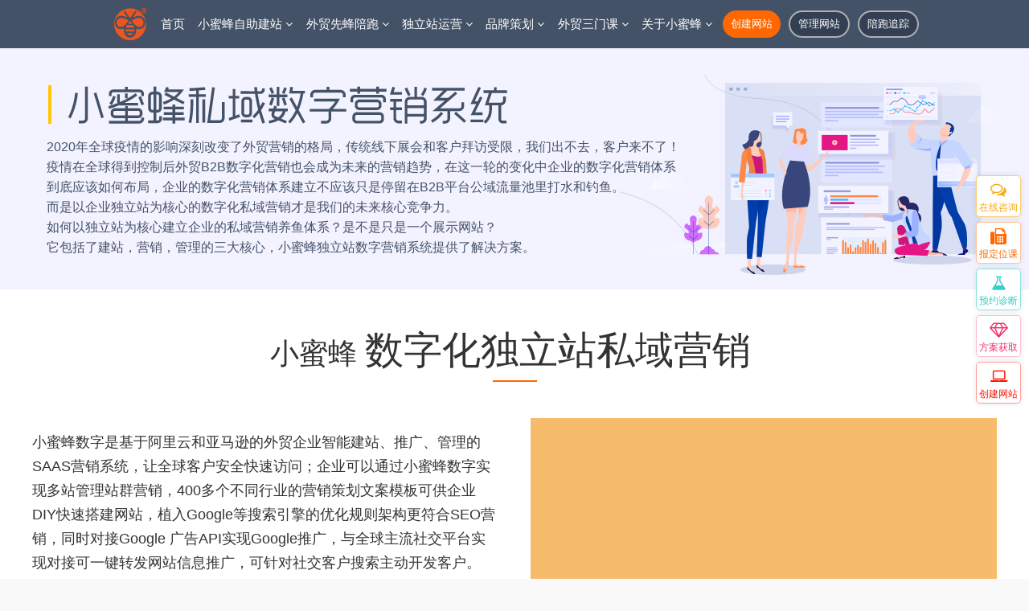

--- FILE ---
content_type: text/html; charset=utf-8
request_url: https://www.tradebee.cn/BeeMarketing.aspx
body_size: 14444
content:


<!DOCTYPE html>
<html>
<head>
    <title>小蜜蜂营销是基于阿里云和亚马逊的外贸企业智能建站推广、营销管理的SAAS营销系统</title>
    <meta name="keywords" content="小蜜蜂营销，外贸网站推广,外贸网络营销，外贸网络推广，外贸推广平台" />
    <meta name="description" content="小蜜蜂营销深耕外贸行业17年，帮助外贸企业快速建站，多渠道引流，营销管理，数据沉淀等实现智能推广引流到询盘转化的一站式智能的SAAS全网营销平台！别因为技术和美工而束缚您的发展。" />
    
<meta charset="utf-8" />
<meta name="format-detection" content="telephone=yes,email=yes,adress=yes" />
<meta name="viewport" content="initial-scale=1.0, minimum-scale=1.0, user-scalable=0, width=device-width" />
<meta name="apple-mobile-web-app-title" content="小蜜蜂" />
<meta name="apple-mobile-web-app-capable" content="yes" />
<meta name="apple-mobile-web-app-status-bar-style" content="default" />
<link rel="apple-touch-icon" href="https://ccdn.tradew.com/MNcomm/app_icon.png?x-oss-process=image/resize,m_pad,l_192" />
<link rel="manifest" href="/manifest.json" />
<link type="image/x-icon" rel="shortcut icon" href="https://ccdn.tradew.com/MNcomm/ico32x32-w.ico" />
<link type="text/css" media="none" onload="if(media!='all')media='all'" rel="stylesheet" href="https://ccdn.tradew.com/MNanimate/animate.min.css" />
<link type="text/css" media="none" onload="if(media!='all')media='all'" rel="stylesheet" href="https://ccdn.tradew.com/MNcomm/allcountry/country.min.css" />
<link type="text/css" media="none" onload="if(media!='all')media='all'" rel="stylesheet" href="https://ccdn.tradew.com/MNediter/module.min.css" />
<link type="text/css" rel="stylesheet" href="https://ccdn.tradew.com/MNfont/font-awesome-4.7.0/css/font-awesome.min.css" media="none" onload="if(media!='all')media='all'" />
<link type="text/css" rel="stylesheet" href="https://ccdn.tradew.com/MNbee/css.min.css?v31" />
<script>
    if (navigator.serviceWorker) {
        navigator.serviceWorker.register('/sw.min.js')
    }
</script>
<script src="https://jcdn.tradew.com/jquery/jquery-1.8.3.min.js"></script>
<script async defer src="/js/comm.min.js?v6"></script>
<script>
    var app = ({
        operate: function (arg) {
            arg["type"] = (arg["type"] == undefined && arg["data"] != undefined) ? "post" : arg["type"];
            arg["dataType"] = arg["dataType"] == undefined ? "html" : arg["dataType"];
            arg["url"] += (arg["url"].includes("?") ? "&" : "?") + "m=" + Math.random();

            if (arg["data"] == undefined) {
                arg["data"] = new Object();
            }

            $.ajax({
                type: arg["type"],
                dataType: arg["dataType"],
                url: arg["url"],
                data: arg["data"],
                success: function (result) {
                    arg.callback(result);
                },
                error: function (e) {
                    console.log(JSON.stringify(e));
                }
            })
        }
    })
</script>

    <script>
        var host = {
            js: "https://jcdn.tradew.com"
        }
        $.ajaxSetup({
            cache: true
        });
    </script>
    <script src="https://jcdn.tradew.com/mod/mod_132.min.js"></script>
</head>
<body>
    <div class="main">
        
<div class="layout layout-head">
    <div class="layout-bg">
        <div class="nav-logo">
            <a href="/">
                <img src="https://ccdn.tradew.com/MNbee/img/logo.png" alt="Logo" /></a>
        </div>
        <div class="nav">
            <div class="nav-click"></div>
            <ul class="nav-tabs">
                <li class="nav-tab"><a href="/" class="nav-tab-link">首页</a></li>
                <li class="nav-tab nav-tab-child nav-tab-service">
                    <a href="/BeeMarketing.aspx" class="nav-tab-link">小蜜蜂自助建站 <i class="fa fa-angle-down" aria-hidden="true"></i></a>
                    <div class="nav-drapdown nav-drapdown-service">
                        <div class="nav-drapdown-service-bg">
                            <div class="item item-30">
                                <a href="/Undertaking.aspx">小蜜蜂承诺</a>
                            </div>
                            <div class="item item-17">
                                <a href="//account.tradew.com/registration?type=mobile&returl=%2f%2fseller.tradew.com">注册体验</a>
                            </div>
                            <div class="item item-8">
                                <a href="/Function.aspx">网站功能</a>
                            </div>
                            <div class="item item-29">
                                <a href="/Beeagent.aspx">AI智能体</a>
                            </div>
                            <div class="item item-13">
                                <a href="/Models.aspx">模板选择</a>
                            </div>
                            <div class="item item-14">
                                <a href="/Story.aspx">成功故事</a>
                            </div>
                            <div class="item item-15">
                                <a href="/SetPrice.aspx">系统定价</a>
                            </div>
                            <div class="item item-16">
                                <a href="/store/services.aspx">服务市场</a>
                            </div>
                        </div>
                    </div>
                </li>
                <li class="nav-tab nav-tab-child nav-tab-service">
                    <a class="nav-tab-link">外贸先蜂陪跑 <i class="fa fa-angle-down" aria-hidden="true"></i></a>
                    <div class="nav-drapdown nav-drapdown-service">
                        <div class="nav-drapdown-service-bg">
                            <div class="item item-27">
                                <a href="/Peipao.aspx">为什么选陪跑</a>
                            </div>
                            <div class="item item-28">
                                <a href="/Load.aspx">外贸先蜂运营陪跑</a>
                            </div>
                        </div>
                    </div>
                </li>
                <li class="nav-tab nav-tab-child nav-tab-service">
                    <a class="nav-tab-link">独立站运营 <i class="fa fa-angle-down" aria-hidden="true"></i></a>
                    <div class="nav-drapdown nav-drapdown-service">
                        <div class="nav-drapdown-service-bg">
                            <div class="item item-10">
                                <a href="/Diagnosis.aspx">市场分析</a>
                            </div>
                            <div class="item item-20">
                                <a href="/Overseas.aspx">外贸建站</a>
                            </div>
                            <div class="item item-21">
                                <a href="/Seo.aspx">SEO优化推广</a>
                            </div>
                            <div class="item item-22">
                                <a href="/Engine.aspx">SEM竞价</a>
                            </div>
                            <div class="item item-25">
                                <a href="/Digital.aspx">业务数字化</a>
                            </div>
                            <div class="item item-18">
                                <a href="/Tools/">运营AI助手</a>
                            </div>
                            <div class="item item-2">
                                <a href="/KeywordSuggestions.aspx">关键词拓展</a>
                            </div>
                            <div class="item item-4">
                                <a href="/SocialMarketing.aspx">社交营销</a>
                            </div>
                            <div class="item item-5">
                                <a href="/Planning.aspx">网站运营</a>
                            </div>
                            <div class="item item-26">
                                <a href="/Accompany.aspx">标杆陪跑</a>
                            </div>
                        </div>
                    </div>
                </li>
                <li class="nav-tab nav-tab-child nav-tab-service">
                    <a href="/Brand.aspx" class="nav-tab-link">品牌策划 <i class="fa fa-angle-down" aria-hidden="true"></i></a>
                    <div class="nav-drapdown nav-drapdown-service">
                        <div class="nav-drapdown-service-bg">
                            <div class="item item-19">
                                <a href="/MarketPosNew.aspx">外贸CBB定位</a>
                            </div>
                            <div class="item item-24">
                                <a href="/Brand.aspx">品牌策划</a>
                            </div>
                            <div class="item item-2">
                                <a href="/MarketBrand.aspx">营销策划</a>
                            </div>
                            <div class="item item-23">
                                <a href="/Videoshoot.aspx">老板IP策划</a>
                            </div>
                            <div class="item item-11">
                                <a href="/Award.aspx">国际奖项申报</a>
                            </div>
                        </div>
                    </div>

                </li>
                <li class="nav-tab nav-tab-child">
                    <a class="nav-tab-link">外贸三门课 <i class="fa fa-angle-down" aria-hidden="true"></i></a>
                    <div class="nav-drapdown">
                        <div class="nav-drapdown-bg">
                            <ul>
                                <li><a href="/MarketPosition.aspx">营销定位课(第一课)</a></li>
                                <li><a href="/Marketplan.aspx">营销策划课(第二课)</a></li>
                                <li><a href="/Live.aspx">运营推广课(第三课)</a></li>
                                <li><a href="/News.aspx">知识就是力量</a></li>
                                <li><a href="/Train.aspx">思维系统实操</a></li>
                            </ul>
                        </div>
                    </div>
                </li>
                <li class="nav-tab nav-tab-child">
                    <a class="nav-tab-link">关于小蜜蜂 <i class="fa fa-angle-down" aria-hidden="true"></i></a>
                    <div class="nav-drapdown">
                        <div class="nav-drapdown-bg">
                            <ul>
                                <li><a href="/About.aspx">了解小蜜蜂</a></li>
                                <li><a href="/Ceo.aspx">专注外贸营销24年</a></li>
                                <li><a href="/Team.aspx">小蜜蜂团队</a></li>
                                <li><a href="/Investment.aspx">合伙人招募</a></li>
                                <li><a href="/Honor.aspx">发展历程</a></li>
                                <li><a href="/Contact.aspx">联系小蜜蜂</a></li>
                                <li><a href="/JoinUs.aspx">人才招聘</a></li>
                            </ul>
                        </div>
                    </div>
                </li>
            </ul>
        </div>
        <div class="sign">
            <div class="nav-tab nav-sign"><a href="//account.tradew.com/registration?type=mobile&returl=%2f%2fseller.tradew.com" class="nav-tab-link">创建网站</a></div>
            <div class="nav-tab nav-login"><a href="//account.tradew.com/?returl=%2f%2fseller.tradew.com" class="nav-tab-link">管理网站</a></div>
            <div class="nav-tab nav-peipao"><a href="https://service.tradebee.cn" target="_blank" class="nav-tab-link">陪跑追踪</a></div>
        </div>
    </div>
</div>

        <div class="layout layout-page-banner layout-page-beemarket">
            <div class="layout-bg">
                <div class="layout-content">
                    <div class="page-banner-text">
                        <span class="page-banner-img"></span>
                        <p>2020年全球疫情的影响深刻改变了外贸营销的格局，传统线下展会和客户拜访受限，我们出不去，客户来不了！</p>
                        <p>疫情在全球得到控制后外贸B2B数字化营销也会成为未来的营销趋势，在这一轮的变化中企业的数字化营销体系</p>
                        <p>到底应该如何布局，企业的数字化营销体系建立不应该只是停留在B2B平台公域流量池里打水和钓鱼。</p>
                        <p>而是以企业独立站为核心的数字化私域营销才是我们的未来核心竞争力。</p>
                        <p>如何以独立站为核心建立企业的私域营销养鱼体系？是不是只是一个展示网站？</p>
                        <p>它包括了建站，营销，管理的三大核心，小蜜蜂独立站数字营销系统提供了解决方案。</p>
                    </div>
                </div>
            </div>
        </div>

        <div class="layout page-beemarket beemarket-one">
            <div class="layout-bg">
                <div class="layout-title">
                    <h2>小蜜蜂<span>数字化<o>独立站</o>私域营销</span></h2>
                </div>
                <div class="layout-content">
                    <div class="text">
                        <p>
                            小蜜蜂数字是基于阿里云和亚马逊的外贸企业智能建站、推广、管理的SAAS营销系统，让全球客户安全快速访问；企业可以通过小蜜蜂数字实现多站管理站群营销，400多个不同行业的营销策划文案模板可供企业DIY快速搭建网站，植入Google等搜索引擎的优化规则架构更符合SEO营销，同时对接Google 广告API实现Google推广，与全球主流社交平台实现对接可一键转发网站信息推广，可针对社交客户搜索主动开发客户。
同时小蜜蜂植入了基于客户沟通，数据分析，运营操作评测指导系统方便外贸企业的运营，小蜜蜂数字化管理则打通CRM实现前端引流后端客户跟进管理的全流程工作。小蜜蜂助力外贸企业实现打造企业基于独立站的私域数字营销系统。
                        </p>
                    </div>
                    <div class="video">
                        <video  poster="//media.tradew.com/tradew/video012.jpg" width="580" height="360" preload="auto" controls="controls"><source src="//media.tradew.com/tradew/video012.mp4" type="video/mp4"></video>
                    </div>
                </div>
            </div>
        </div>

        <div class="layout page-beemarket beemarket-two">
            <div class="layout-bg">
                <div class="layout-title">
                    <h2>小蜜蜂数字化营销解决的问题？</h2>
                </div>
                <div class="layout-content">
                    <div class="item">
                        <div class="img">
                            <img src="https://ccdn.tradew.com/MNbee/img/beemarket/beemarket-two-img01.jpg" />
                        </div>
                        <div class="text">
                            <h2>01  数字化展示</h2>
                            <div class="word">
                                <p>小蜜蜂营销通过平面的网站展示、360度全面的场景展示、随时互动的直播展示包含了企业所需的展示形式，多维度的将企业实力展现，强调展示、体验、互动。</p>
                            </div>
                            <ul>
                                <li>
                                    <p>网站搭建</p>
                                </li>
                                <li>
                                    <p>VR全景</p>
                                </li>
                                <li>
                                    <p>Facebook在线直播</p>
                                </li>
                            </ul>
                        </div>
                    </div>
                    <div class="item">
                        <div class="img">
                            <img src="https://ccdn.tradew.com/MNbee/img/beemarket/beemarket-two-img02.jpg" />
                        </div>
                        <div class="text">
                            <h2>02  数字化营销</h2>
                            <div class="word">
                                <p>社交营销、1.7亿数据线索、多语种营销、SEO自然优化、SEM付费广告、B2B营销、邮件营销等全渠道整合，形成企业私域。用户自动标签画像、数字化运营、效果跟踪、智能数据分析等多功能服务好企业自有的流量池。</p>
                            </div>
                            <ul>
                                <li>
                                    <p>SEO优化</p>
                                </li>
                                <li>
                                    <p>SEM付费</p>
                                </li>
                                <li>
                                    <p>B2B</p>
                                </li>
                                <li>
                                    <p>EDM</p>
                                </li>
                                <li>
                                    <p>社交数据开发</p>
                                </li>
                                <li>
                                    <p>SNS</p>
                                </li>
                            </ul>
                        </div>
                    </div>
                    <div class="item">
                        <div class="img">
                            <img src="https://ccdn.tradew.com/MNbee/img/beemarket/beemarket-two-img03.jpg" />
                        </div>
                        <div class="text">
                            <h2>03  数字化管理</h2>
                            <div class="word">
                                <p>对销售、采购、质检、库存以及物流环节进行精细化管理，后台可对客户分类、邮件营销、客户跟进、客户状态更改等操作实时掌握，提高企业运营能力。</p>
                            </div>
                            <ul>
                                <li>
                                    <p>营销管理</p>
                                </li>
                                <li>
                                    <p>员工管理</p>
                                </li>
                                <li>
                                    <p>财务管理</p>
                                </li>
                                <li>
                                    <p>OA办公</p>
                                </li>
                                <li>
                                    <p>出口管理</p>
                                </li>
                                <li>
                                    <p>产品管理</p>
                                </li>
                                <li>
                                    <p>客户管理</p>
                                </li>
                                <li>
                                    <p>供应商管理</p>
                                </li>
                            </ul>
                        </div>
                    </div>
                </div>
            </div>
        </div>

        <div class="layout page-beemarket beemarket-three">
            <div class="layout-bg">
                <div class="layout-title">
                    <h2>外贸B2B企业为什么要重视<o>独立站</o>私域营销？</h2>
                    <p>私域为重，公域推广为辅</p>
                </div>
                <div class="layout-content">
                    <div class="gradient-box" data-times="3000" data-auto-play="true" data-play-time="500">
                        <div class="items" data-source="{&quot;type&quot;:&quot;area&quot;,&quot;pc&quot;:{&quot;width&quot;:1000,&quot;height&quot;:320},&quot;mobile&quot;:{&quot;width&quot;:1000,&quot;height&quot;:320}}">
                            <div class="item">
                                <div class="item-box">
                                    <div class="text">
                                        <h2>公域营销只是企业引流获客的第一步:</h2>
                                        <div class="word">
                                            <p>如何精准获客是每一个外贸企业销售的痛点，那么我们的客户在哪里呢？线下展会，B2B平台，Google，Facebook，linkedin,YouTube,Tiktok,instagram等平台都拥有很大的流量，我们如何在这些渠道推广引流带来客户的过程就是公域营销。</p>
                                            <p>通过大平台公域引流是企业营销的第一步，企业在全网多渠道建立影响力的同时如何将这些流量或客户培养更高的粘性？又如何让我们的客户可以更好积累在企业的内部？那么第二步就会涉及到私域营销，前者单纯通过第三方平台销售的公域营销好比是你在别人河里钓鱼，而结合企业的私域营销就好比是自建池塘蓄水养渔。</p>
                                        </div>
                                    </div>
                                    <div class="img">
                                        <img src="https://ccdn.tradew.com/MNbee/img/beemarket/beemarket-three-img01.png" />
                                    </div>
                                </div>
                            </div>
                            <div class="item">
                                <div class="item-box">
                                    <div class="text">
                                        <h2>私域营销决定企业营销的可持续性:</h2>
                                        <div class="word">
                                            <p>简单的讲私域营销就是在企业内部需要有一套承接来自公域流量的转化和运营体系，首先是企业的品牌营销官网能否留住客户并体现出与同行的差异化将流量转化为客户线索，然后是企业内部的CRM对于客户线索的服务跟进运营管理提升成交转化，最后是借助社交软件与更多潜在客户线索的持续互动持续维护培养客户达到转化成交的目的。</p>
                                            <p>确切的讲企业网站+CRM+SNS是企业私域营销的核心。通过私域营销让企业的营销变得更加可持续并不断扩大企业在全渠道的影响力，而不只是单一停留在公域第三方平台打水或钓鱼。</p>
                                        </div>
                                    </div>
                                    <div class="img">
                                        <img src="https://ccdn.tradew.com/MNbee/img/beemarket/beemarket-three-img03.png" />
                                    </div>
                                </div>
                            </div>
                            <div class="item">
                                <div class="item-box">
                                    <div class="text">
                                        <h2>外贸B2B独立站私域营销做自己才是出路:</h2>
                                        <div class="word">
                                            <p>1、对于跨境2C的企业应该以亚马逊，Ebay等公域平台流量销售为主，企业品牌官网、ERP作为背书和售后服务，通过社交适当扩大流量和提升品牌影响力；</p>
                                            <p>2、对于外贸2b企业则应该以私域为主重视企业的品牌官网，2B企业缺少专业运营人才我们则建议将更多关注点锁定Google带来精准流量，实现一对一跟进转化，而不是只停留在第三方平台一对多的去跟进客户，因为第三方平台客户的选择不只是你一个供应商，同时这些流量如果不进入企业的私域营销，这些流量也很难形成企业的积累，后端CRM、SNS社交客户维护则可以更好的提升成交的转化，所以对于外贸2B的企业应该以私域为重公域推广为辅才是长远。</p>
                                        </div>
                                    </div>
                                    <div class="img">
                                        <img src="https://ccdn.tradew.com/MNbee/img/beemarket/beemarket-three-img02.png" />
                                    </div>
                                </div>
                            </div>
                        </div>
                        <div class="nav">
                            <i class="current"></i>
                            <i></i>
                            <i></i>
                        </div>
                        <button class="prev"></button>
                        <button class="next"></button>
                    </div>
                </div>
            </div>
        </div>

        <div class="layout page-beemarket beemarket-four">
            <div class="layout-bg">
                <div class="layout-title">
                    <h2>小蜜蜂数字营销系统</h2>
                    <p>外贸企业独立站私域全链路营销</p>
                </div>
                <div class="layout-content">
                    <img src="https://ccdn.tradew.com/MNbee/img/beemarket/beemarket-four-img.jpg" />
                </div>
            </div>
        </div>

        <div class="layout page-beemarket beemarket-five">
            <div class="layout-bg beemarket-color-1">
                <div class="layout-title">
                    <h2>小蜜蜂数字化营销</h2>
                    <p>外贸独立站海外推广一站式智能解决方案</p>
                </div>
                <div class="layout-content">
                    <div class="text">
                        <dl>
                            <dt>
                                <img src="https://ccdn.tradew.com/MNbee/img/beemarket/beemarket-five-icon01.png" /></dt>
                            <dd>
                                <h2>智能多语言建站系统</h2>
                                <p>18年的技术研发支持同一企业建立多个独立官网，顶级的技术配置，六网合一打通多种搜索引擎，小语种网站帮助中国外贸企业开拓主流国家，更全面拓展全球小语种蓝海市场。</p>
                            </dd>
                        </dl>
                        <ul>
                            <li>
                                <p><span>Pc端：</span>海量曝光，多维度展示企业网站与产品，全网客户资源引流，让客户通过搜索引擎直接找到你。</p>
                            </li>
                            <li>
                                <p><span>智能翻译小语种网站：</span>在全球73亿人口中，将英语作为第一语言的仅有5.7亿，约占7.8%，除去14亿中文人口，还有73%的人口使用的是其它语言,保证90%以上的正确率，本地化亲切营销，更容易获得搜索引擎排名。</p>
                            </li>
                            <li>
                                <p><span>Tradevv展厅：</span>网站后台自动生成Tradevv平台专属展厅</p>
                            </li>
                            <li>
                                <p><span>手机站点：</span>独立手机网站和自适应手机站，满足你多种需求，把握手机端流量</p>
                            </li>
                            <li>
                                <p><span>B2B2C：</span>抓住小B与C端客户，满足在线支付需求及订单管理、物流管理</p>
                            </li>
                            <li>
                                <p><span>社交分享：</span>一键分享站内内容至近百种国内外社交平台</p>
                            </li>
                        </ul>
                    </div>
                    <div class="img">
                        <img src="https://ccdn.tradew.com/MNbee/img/beemarket/beemarket-five-img01.jpg" />
                    </div>
                </div>
            </div>
            <div class="layout-bg beemarket-color-2">
                <div class="layout-content">
                    <div class="text">
                        <dl>
                            <dt>
                                <img src="https://ccdn.tradew.com/MNbee/img/beemarket/beemarket-five-icon02.png" /></dt>
                            <dd>
                                <h2>智能数字化展示系统</h2>
                                <p>小蜜蜂营销通过平面的网站展示、360度全面的场景展示、随时互动的直播展示包含了企业所需的展示形式，多维度的将企业实力展现，强调展示、体验、互动。</p>
                            </dd>
                        </dl>
                        <ul>
                            <li>
                                <p><span>VR全景：</span>小蜜蜂VR全景基于基于移动互联网时代的即时场景，利用3D全景和VR技术还原公司形象、产品、服务、等真实场景，将全景展示、企业网站、移动建站、整合营销等一整套功能进行深度整合，让客户深度的了解你，让效果营销转化更快、更短、效率更高。</p>
                            </li>
                            <li>
                                <p><span>外贸直播：</span>小蜜蜂打通Facebook直播，让产品更接近客户，激活私域流量，沉淀公域流量，Facebook、Youtube、企业官网系统更是可同步直播回放，提升客户转化。</p>
                            </li>
                        </ul>
                    </div>
                    <div class="img">
                        <img src="https://ccdn.tradew.com/MNbee/img/beemarket/beemarket-five-img02.jpg" />
                    </div>
                </div>
            </div>
            <div class="layout-bg beemarket-color-3">
                <div class="layout-content">
                    <div class="text">
                        <dl>
                            <dt>
                                <img src="https://ccdn.tradew.com/MNbee/img/beemarket/beemarket-five-icon03.png" /></dt>
                            <dd>
                                <h2>多渠道网络营销系统</h2>
                                <p>18年的专业搜索引擎营销技术，社交营销、线索、引擎等让企业获得更多的流量和排名，更让企业在SNS上有自己的私域流量，慢慢引导转化为自己的客户。</p>
                            </dd>
                        </dl>
                        <ul>
                            <li>
                                <p><span>多语言多搜索引擎整站优化：</span>小蜜蜂将符合google SEO的138项规则植入到网站的架构中无需企业再去学习和操作这些繁琐技术性的问题，更多的将重点放在网站体验和内容否具有营销性才是可持续的SEO。</p>
                            </li>
                            <li>
                                <p><span>智能SNS营销：</span>基于全球SNS大数据的一站式社交营销，助力外贸企业智能挖掘客户数据、智能互动，并智能达成转化。</p>
                            </li>
                            <li>
                                <p><span>1.7亿社交线索：</span>Facebook、Instagram、Linkedin等社交平台1.7亿数据接入，汇集国外各大社交渠道数据，打破数据孤岛。</p>
                            </li>
                            <li>
                                <p><span>EDM营销：</span>通过EDM实时给客户发送最新的产品信息、促销内容等，维护客户关系。</p>
                            </li>
                            <li>
                                <p><span>外贸实战培训：</span>小蜜蜂为用户提供多种形式的包括搜索引擎营销技术及策略、如何搭建营销型网站、如何提高询盘转化等外贸实战培训。</p>
                            </li>
                        </ul>
                    </div>
                    <div class="img">
                        <img src="https://ccdn.tradew.com/MNbee/img/beemarket/beemarket-five-img03.jpg" />
                    </div>
                </div>
            </div>
            <div class="layout-bg beemarket-color-4">
                <div class="layout-content">
                    <div class="text">
                        <dl>
                            <dt>
                                <img src="https://ccdn.tradew.com/MNbee/img/beemarket/beemarket-five-icon04.png" /></dt>
                            <dd>
                                <h2>营销管理系统</h2>
                                <p>如何将企业的运营工作实现更细致的ERP管理？小蜜蜂通过销售、邮件、数据、财务等全面进行管理，随时掌握您的企业情况。</p>
                            </dd>
                        </dl>
                        <ul>
                            <li>
                                <p><span>客户管理：</span>销售随时进行客户分类、邮件营销、客户跟进等，精准跟进客户。</p>
                            </li>
                            <li>
                                <p><span>Boss管理：</span>Boss账号随时管理销售的跟进进度、推广操作等，随时进行状态调整</p>
                            </li>
                            <li>
                                <p><span>邮件管理：</span>EDM集中管理，及时锁定客户，智能操作有效转化询盘线索</p>
                            </li>
                            <li>
                                <p><span>数据沉淀：</span>成为企业的“超级大脑”，将客户、邮件、询盘、报表等数据及时储存。</p>
                            </li>
                            <li>
                                <p><span>财务管理：</span>应收付款、单据、费用、发票等管理，随时了解财务各类进度。</p>
                            </li>
                            <li>
                                <p><span>出口业务：</span>寄养、报价、订单、采购生产等将出口业务资料记录清楚。</p>
                            </li>
                            <li>
                                <p><span>产品管理：</span>产品分类管理、属性、产品查看360度显示多维度分析各个产品。</p>
                            </li>
                            <li>
                                <p><span>供应商管理：</span>供应商服务档案、供应商+服务商360展示精准分析合作亲密度。</p>
                            </li>
                        </ul>
                    </div>
                    <div class="img">
                        <img src="https://ccdn.tradew.com/MNbee/img/beemarket/beemarket-five-img04.jpg" />
                    </div>
                </div>
            </div>
            <div class="layout-bg beemarket-color-5">
                <div class="layout-content">
                    <div class="text">
                        <dl>
                            <dt>
                                <img src="https://ccdn.tradew.com/MNbee/img/beemarket/beemarket-five-icon05.png" /></dt>
                            <dd>
                                <h2>多站群营销系统</h2>
                                <p>外贸企业根据企业团队人数／产品专业方向，建立多个独立官网，将网站操作推广分配给员工独立运营，调动团队积极性，拓展全网营销获客渠道。</p>
                            </dd>
                        </dl>
                        <ul>
                            <li>
                                <p><span>全员引流，全网霸屏：</span>让每一个员工用自己擅长的方式通过自己负责的独立网站开展社交营销，谷歌，搜索引擎自然排名和邮件开发，多站群营销加大概率，提升企业全网曝光，沉淀更多流量和客户。</p>
                            </li>
                            <li>
                                <p><span>操作简单，3步即可：</span>企业通过小蜜蜂营销统一注册多个企业网站域名，自主搭建／选择网站风格／上架产品，三步完成独立营销网站，即刻开启多员工独立站全网营销。</p>
                            </li>
                            <li>
                                <p><span>管理省心，蓄水养鱼：</span>企业可对每个员工的独立站统一管理，每个网站的操作指数／推广效果一目了然，员工更替可顺利交接，不会导致数据流失。</p>
                            </li>
                        </ul>
                    </div>
                    <div class="img">
                        <img src="https://ccdn.tradew.com/MNbee/img/beemarket/beemarket-five-img05.jpg" />
                    </div>
                </div>
            </div>
        </div>


        <div class="layout page-beemarket layout-about-analyze">
            <div class="layout-bg">
                <div class="layout-title">
                    <h2>免费营销诊断方案</h2>
                    <p>知己知彼，击败对手！</p>
                </div>
                <div class="layout-content">
                    <div class="layout-left">
                        <div class="analyze-text">
                            <h2>多年来您的竞争对手一直在投资网络营销<br />
                                现在，您可以确切地知道他们：</h2>
                            <ul>
                                <li>
                                    <p>1.网站排名，</p>
                                </li>
                                <li>
                                    <p>2.选择最佳关键词，</p>
                                </li>
                                <li>
                                    <p>3.流量情况。</p>
                                </li>
                            </ul>
                            <h2>右方输入竞争网址，即可免费得到竞争对手免费和付费的历史记录！</h2>
                            <h3>当然，如果您自己的网站有任何困惑，<br />
                                马上联系我们，专家一对一针对性给您解决方案。</h3>
                        </div>
                    </div>
                    <div class="layout-right">
                        <ul>
                            <li>
                                <input type="text" data-type="company" placeholder="请输入公司名称" /></li>
                            <li>
                                <input type="text" data-type="website" placeholder="请输入您/竞争对手网址" /></li>
                            <li>
                                <input type="text" data-type="name" placeholder="请输入您的姓名" /></li>
                            <li>
                                <input type="tel" data-type="tel" placeholder="请输入您的手机号" /></li>
                            <li>
                                <textarea data-type="remarks" placeholder="请输入备注"></textarea></li>
                        </ul>
                        <div class="analyze-send">
                            <button class="btn-search" data-tag="申请获取免费营销诊断方案">查询分析</button>
                            <span class="notice-tip"></span>
                        </div>
                    </div>
                </div>
            </div>
        </div>
        
<div class="layout layout-bottom">
    <div class="layout-bg">
        <div class="site-map">
            <div class="site-map-item">
                <h3>产品服务</h3>
                <ul class="site-map-tabs">
                    <li><a href="/Function.aspx">小蜜蜂建站平台</a></li>
                    <li><a href="/SEO.aspx">外贸建站SEO</a></li>
                    <li><a href="/Overseas.aspx">网站策划设计</a></li>
                    <li><a href="/Engine.aspx">Google广告投放</a></li>
                    <li><a href="/Article.aspx">内容软文营销</a></li>
                </ul>
            </div>
            <div class="site-map-item">
                <h3>常用链接</h3>
                <ul class="site-map-tabs">
                    <li><a href="/BeeMarketing.aspx">外贸先蜂运营方案</a></li>
                    <li><a href="/Diagnosis.aspx">预约诊断</a></li>
                    <li><a href="/Investment.aspx">合伙人招募</a></li>
                    <li><a href="/Verification.aspx">服务中心资质验证</a></li>
                </ul>
            </div>
            <div class="site-map-item site-map-item-contact">
                <h3>联系我们</h3>
                <ul class="site-map-tabs">
                    <li>
                        <p>联系地址：杭州市余杭区五常大道联胜路华立云立方1号楼415</p>
                    </li>
                    <li>
                        <p>客户咨询：400-1800-571</p>
                    </li>
                    <li>
                        <p>渠道市场合作：13588075866</p>
                    </li>
                </ul>
            </div>
            <div class="site-map-item site-map-code">
                <h3>老赵说外贸营销</h3>
                <div class="img">
                    <img alt="aliyun" src="https://ccdn.tradew.com/MNbee/img/wcode.jpg" />
                </div>
                <h4>扫描二维码，关注我的视频号</h4>
            </div>
            <div class="site-map-item site-map-item-link">
                <h3>合作伙伴</h3>
                <ul class="site-map-tabs">
                    <li>
                        <img alt="aliyun" src="https://ccdn.tradew.com/MNbee/img/link/aliyun.png" /></li>
                    <li>
                        <img alt="paypal" src="https://ccdn.tradew.com/MNbee/img/link/paypal.png" /></li>
                    <li>
                        <img alt="google" src="https://ccdn.tradew.com/MNbee/img/link/google.png" /></li>
                    <li>
                        <img alt="alibaba" src="https://ccdn.tradew.com/MNbee/img/link/alibaba.png" /></li>
                    <li>
                        <img alt="facebook" src="https://ccdn.tradew.com/MNbee/img/link/facebook.png" /></li>
                    <li>
                        <img alt="linkedin" src="https://ccdn.tradew.com/MNbee/img/link/linkedin.png" /></li>
                    <li>
                        <img alt="pinterest" src="https://ccdn.tradew.com/MNbee/img/link/pinterest.png" /></li>
                    <li>
                        <img alt="tiktok" src="https://ccdn.tradew.com/MNbee/img/link/tiktok.png" /></li>
                </ul>
            </div>
        </div>
    </div>
</div>

        
<div class="layout layout-footer">
    <div class="layout-bg">
        <div class="copy-right">
            <p>版权所有 &copy; 杭州花蜂网络科技有限公司 2002 - 2026 保留一切权利 <a target="_blank" rel="nofollow" href="http://beian.miit.gov.cn/">浙ICP备2021014572号-1</a></p>
            <p><span></span>浙公网安备 32011402010008号</p>
        </div>
        <div class="statement">
            <ul>
                <li><a href="javascript:;">法律声明</a></li>
                <li><a href="javascript:;">隐私保护</a></li>
                <li><a href="javascript:;">网站协议</a></li>
                <li><a href="javascript:;">帮助中心</a></li>
            </ul>
        </div>
    </div>
</div>

<div class="kefu">
    <ul>
        <li>
            <a href="javascript:;" class="chat">
                <span>在线咨询</span>
            </a>
        </li>
        <li>
            <a href="/MarketPosition.aspx" class="contact">
                <span>报定位课</span>
            </a>
        </li>
        <li>
            <a href="/Diagnosis.aspx" class="diagnose">
                <span>预约诊断</span>
            </a>
        </li>
        <li>
            <a href="/Overseas.aspx" class="overseas">
                <span>方案获取</span>
            </a>
        </li>
        <li>
            <a href="https://account.tradew.com/registration?type=mobile&returl=https%3a%2f%2faccount.tradew.com%2f" class="account">
                <span>创建网站</span>
            </a>
        </li>
    </ul>
</div>
<script>
    $(function () {
        $(".chat").click(function () {
            var width = 780;
            var left = (window.screen.availWidth - width) / 2;
            var height = 600;
            var top = (window.screen.availHeight - height) / 2;
            window.open(
                "https://tb.53kf.com/code/client/3003e90f5e878a27dae8dd93441b33883/4",
                "在线咨询",
                "menubar=0,scrollbars=1, resizable=1,status=1,titlebar=0,toolbar=0,location=1,width=" + width + ",height=" + height + ",top=" + top + ",left=" + left
            );
        })
    })
</script>

    </div>
</body>
</html>
<script type="text/javascript">
    $(function () {
        $(".main .btn-search").click(function () {
            $(this).attr("disabled", "disabled"); 
            app.operate({
                url: "/js/ajax/appSendEmail.aspx",
                dataType: "json",
                data: {
                    opt: "analysis",
                    company:$("[data-type=company]").val(),
                    website:$("[data-type=website]").val(),
                    name:$("[data-type=name]").val(),
                    tel:$("[data-type=tel]").val(),
                    remarks:$("[data-type=remarks]").val(),
                    tag:$(this).attr("data-tag"),
                    website2:window.location.href,
                },
                callback: function (json) {
                    $(".main .btn-search").removeAttr("disabled");
                    $(".main .notice-tip").show().text(json.msg);
                    if (json.state) {
                        $(".main [data-type]").val('');
                    }
                }
            })
        })
    })
</script>


--- FILE ---
content_type: text/css
request_url: https://ccdn.tradew.com/MNbee/css.min.css?v31
body_size: 54277
content:
img{font-size:0;vertical-align:middle;border:0;}ul,li,dl,dt,dd,p,h1,h2,h3,h4,h5,h6,i,tr,td,img,span{list-style:none;margin:0;padding:0;letter-spacing:0;font-weight:inherit;font-size:inherit;}ol li{list-style:inherit;}img{display:block;max-width:100%;}select,input,textarea,button{padding:0;margin:0;color:#333;vertical-align:middle;font-family:"Microsoft YaHei",Arial,sans-serif;box-sizing:border-box;transition:All .2s ease-in-out;}button{border:0;background:inherit;cursor:pointer;transition:All .3s ease-in-out;text-align:inherit;}button:disabled{color:#999!important;background:#f0f0f0!important;cursor:not-allowed!important;}button:hover{opacity:.7;}input,textarea,select{font-family:"Microsoft Yahei:";font-weight:400;}input:-webkit-autofill,textarea:-webkit-autofill,select:-webkit-autofill{-webkit-text-fill-color:#08c;-webkit-box-shadow:0 0 0 1000px #fff inset!important;background-color:transparent;transition:background-color 50000s ease-in-out 0s;}input:focus,textarea:focus,select:focus{outline:1px solid #ff954d;outline-offset:-1px;}input[type="checkbox"]:focus{outline:0;}input[type="checkbox"]:focus{outline:0;}input[type="button"]:focus{outline:0;}input[type="radio"]:focus{outline:0;}a{color:#333;text-decoration:none;display:inline-block;transition:All .2s ease-in-out;}a:hover{color:#333;text-decoration:none;}.clear{clear:both;}textarea{font-size:13px;font-weight:normal;}table{border-spacing:0;border-collapse:collapse;table-layout:fixed;word-wrap:break-word;}*:focus{outline:0;}textarea{resize:none;}html{height:100%;}body{min-width:320px;margin:0;padding:0;background-color:#f9f9f9;font-family:"Microsoft YaHei",Arial,sans-serif;-webkit-font-smoothing:antialiased;}#flex{display:flex;display:-ms-flexbox;}#flex-shrink{-webkit-box-flex:1;-ms-flex:1;flex:1 2 auto;}#flex-short{-webkit-box-flex:initial;-ms-flex:initial;flex:initial;}#font{font:14px/1 FontAwesome;}#text-overflow{overflow:hidden;display:block;white-space:pre;text-overflow:ellipsis;}#filter-gray{-webkit-filter:grayscale(100%);-moz-filter:grayscale(100%);-ms-filter:grayscale(100%);-o-filter:grayscale(100%);filter:grayscale(100%);filter:gray;}#filter-normal{-webkit-filter:none;-moz-filter:none;-ms-filter:none;-o-filter:none;filter:none;}@keyframes scale{0%,40%,100%{transform:scaleY(.05);}20%{transform:scaleY(1);}}.loading{text-align:center;--gap:6px;display:flex;display:-ms-flexbox;align-items:center;justify-content:center;font-size:13px;color:#666;line-height:20px;min-height:100px;}.loading.loading-left{padding-left:100px;justify-content:flex-start;}.loading span{width:3px;height:25px;background:#bbb;animation:scale .9s ease-in-out infinite;margin:2px;}.loading span:nth-child(2){animation-delay:-.8s;}.loading span:nth-child(3){animation-delay:-.7s;}.loading span:nth-child(4){animation-delay:-.6s;}.loading span:nth-child(5){animation-delay:-.5s;}dl{overflow:hidden;}dt{float:left;}dd{float:right;}.layout-left,.layout-center,.layout-centerleft,.layout-centerright{float:left;}.layout-right{float:right;}.main{width:auto;margin:0;padding:0;}.layout{overflow:hidden;}.layout-bg{width:1200px;overflow:visible;margin:0 auto;box-sizing:border-box;}.layout-bg:after{content:".";display:block;height:0;visibility:hidden;clear:both;}.textc{text-align:center;}.borders{box-sizing:border-box;-moz-box-sizing:border-box;-webkit-box-sizing:border-box;}.transition2s{transition:All .2s ease-in-out;}.orange{color:#ff6700;}.blue{color:#08c;}.mn-facebook-square{color:#3b5998;}.mn-google-plus-square{color:#f1412a;}.mn-twitter-square{color:#1faefd;}.mn-linkedin-square{color:#0076b5;}.mn-pinterest-square{color:#ce2029;}.mn-youtube-square{color:#e72b1f;}.flag{margin:3px 5px;width:40px;height:24px;display:inline-block;background-size:cover;}.flag-cn{background-image:url(/MNcomm/country/cn.png);filter:progid:DXImageTransform.Microsoft.AlphaImageLoader(src='/MNcomm/country/cn.png',sizingMethod='scale');}.flag-en{background-image:url(/MNcomm/country/en.png);filter:progid:DXImageTransform.Microsoft.AlphaImageLoader(src='/MNcomm/country/en.png',sizingMethod='scale');}.flag-fr{background-image:url(/MNcomm/country/fr.png);filter:progid:DXImageTransform.Microsoft.AlphaImageLoader(src='/MNcomm/country/fr.png',sizingMethod='scale');}.flag-ja{background-image:url(/MNcomm/country/ja.png);filter:progid:DXImageTransform.Microsoft.AlphaImageLoader(src='/MNcomm/country/ja.png',sizingMethod='scale');}.flag-ko{background-image:url(/MNcomm/country/ko.png);filter:progid:DXImageTransform.Microsoft.AlphaImageLoader(src='/MNcomm/country/ko.png',sizingMethod='scale');}.flag-tw{background-image:url(/MNcomm/country/tw.png);filter:progid:DXImageTransform.Microsoft.AlphaImageLoader(src='/MNcomm/country/tw.png',sizingMethod='scale');}.flag-ar{background-image:url(/MNcomm/country/ar.png);filter:progid:DXImageTransform.Microsoft.AlphaImageLoader(src='/MNcomm/country/ar.png',sizingMethod='scale');}.flag-de{background-image:url(/MNcomm/country/de.png);filter:progid:DXImageTransform.Microsoft.AlphaImageLoader(src='/MNcomm/country/de.png',sizingMethod='scale');}.flag-es{background-image:url(/MNcomm/country/es.png);filter:progid:DXImageTransform.Microsoft.AlphaImageLoader(src='/MNcomm/country/es.png',sizingMethod='scale');}.flag-it{background-image:url(/MNcomm/country/it.png);filter:progid:DXImageTransform.Microsoft.AlphaImageLoader(src='/MNcomm/country/it.png',sizingMethod='scale');}.flag-ps{background-image:url(/MNcomm/country/ps.png);filter:progid:DXImageTransform.Microsoft.AlphaImageLoader(src='/MNcomm/country/ps.png',sizingMethod='scale');}.flag-po{background-image:url(/MNcomm/country/po.png);filter:progid:DXImageTransform.Microsoft.AlphaImageLoader(src='/MNcomm/country/po.png',sizingMethod='scale');}.flag-tk{background-image:url(/MNcomm/country/tk.png);filter:progid:DXImageTransform.Microsoft.AlphaImageLoader(src='/MNcomm/country/tk.png',sizingMethod='scale');}.flag-in{background-image:url(/MNcomm/country/in.png);filter:progid:DXImageTransform.Microsoft.AlphaImageLoader(src='/MNcomm/country/in.png',sizingMethod='scale');}.flag-cs{background-image:url(/MNcomm/country/cs.png);filter:progid:DXImageTransform.Microsoft.AlphaImageLoader(src='/MNcomm/country/cs.png',sizingMethod='scale');}.flag-pl{background-image:url(/MNcomm/country/pl.png);filter:progid:DXImageTransform.Microsoft.AlphaImageLoader(src='/MNcomm/country/pl.png',sizingMethod='scale');}.flag-th{background-image:url(/MNcomm/country/th.png);filter:progid:DXImageTransform.Microsoft.AlphaImageLoader(src='/MNcomm/country/th.png',sizingMethod='scale');}.flag-vn{background-image:url(/MNcomm/country/vn.png);filter:progid:DXImageTransform.Microsoft.AlphaImageLoader(src='/MNcomm/country/vn.png',sizingMethod='scale');}.layout-head{position:sticky;top:0;background:#445268;z-index:99999;overflow:visible;}.layout-head .layout-bg{display:flex;display:-ms-flexbox;align-items:center;justify-content:center;}.layout-head .layout-bg:after{display:none;}.layout-head .nav-logo{flex:0 0 60px;}.layout-head .nav-logo a{display:block;padding:10px;}@media(min-width:769px){.nav-drapdown{padding-top:15px;position:absolute;opacity:0;transform-origin:center top 0;-webkit-transform:translate(0,0) rotateX(-90deg) rotateY(0) rotate(0);-moz-transform:translate(0,0) rotateX(-90deg) rotateY(0) rotate(0);-ms-transform:translate(0,0) rotateX(-90deg) rotateY(0) rotate(0);transform:translate(0,0) rotateX(-90deg) rotateY(0) rotate(0);transition:All .2s ease-in-out;}.nav-drapdown .nav-drapdown-bg{padding:9px 0;overflow:visible;min-width:100px;border:1px solid #e5e5e5;background:#fff;border-radius:5px;position:relative;z-index:2;box-shadow:0 0 10px rgba(0,0,0,.1);}.nav-drapdown .nav-drapdown-bg:before{content:"";width:10px;height:10px;background:#fff;box-shadow:0 0 10px rgba(0,0,0,.1);border:1px solid #e5e5e5;position:absolute;z-index:-2;top:-6px;left:calc(50% - 8px);-webkit-transform:rotate(45deg);-moz-transform:rotate(45deg);-ms-transform:rotate(45deg);transform:rotate(45deg);}.nav-drapdown .nav-drapdown-bg:after{content:"";width:50px;height:20px;background:#fff;position:absolute;z-index:-1;top:0;left:50%;margin-left:-25px;}.nav-drapdown .nav-drapdown-bg li a{display:block;color:#333;padding:0 10px;font-size:13px;line-height:35px;white-space:pre;}.nav-drapdown .nav-drapdown-bg li a:hover{color:#ff6700;background:#f0f0f0;}.nav-drapdown ul{overflow:hidden;}.nav-tab-service{position:relative;}.nav-tab-service .nav-drapdown-service{background:#445268;box-shadow:0 10px 15px rgba(0,0,0,.15);border-top:1px solid #646f80;left:0;-webkit-transform:translate(-25%,0) rotateX(-90deg) rotateY(0) rotate(0);-moz-transform:translate(-25%,0) rotateX(-90deg) rotateY(0) rotate(0);-ms-transform:translate(-25%,0) rotateX(-90deg) rotateY(0) rotate(0);transform:translate(-25%,0) rotateX(-90deg) rotateY(0) rotate(0);padding:calc(.5vw + 5px);}.nav-tab-service .nav-drapdown-service .nav-drapdown-service-bg{overflow:hidden;position:relative;display:flex;display:-ms-flexbox;}.nav-tab-service .nav-drapdown-service .nav-drapdown-service-bg .item a{font-size:calc(.1vw + 12px);color:#fff;line-height:20px;display:block;padding:calc(.25vw + 5px) calc(.5vw + 10px);white-space:pre;}.nav-tab-service .nav-drapdown-service .nav-drapdown-service-bg .item a:before{content:"";width:50px;height:50px;margin:0 auto 5px;display:block;background-repeat:no-repeat;background-image:url(img/nav-service-icon.png?v1);background-size:50px auto;transition:All .2s ease-in-out;}.nav-tab-service .nav-drapdown-service .nav-drapdown-service-bg .item a:hover{background:#ff6700;}.nav-tab-service .nav-drapdown-service .nav-drapdown-service-bg .item.item-1 a:before{background-position:0 0;}.nav-tab-service .nav-drapdown-service .nav-drapdown-service-bg .item.item-2 a:before{background-position:0 -50px;}.nav-tab-service .nav-drapdown-service .nav-drapdown-service-bg .item.item-3 a:before{background-position:0 -100px;}.nav-tab-service .nav-drapdown-service .nav-drapdown-service-bg .item.item-4 a:before{background-position:0 -150px;}.nav-tab-service .nav-drapdown-service .nav-drapdown-service-bg .item.item-5 a:before{background-position:0 -250px;}.nav-tab-service .nav-drapdown-service .nav-drapdown-service-bg .item.item-6 a:before{background-position:0 -300px;}.nav-tab-service .nav-drapdown-service .nav-drapdown-service-bg .item.item-7 a:before{background-position:0 -350px;}.nav-tab-service .nav-drapdown-service .nav-drapdown-service-bg .item.item-8 a:before{background-position:0 -400px;}.nav-tab-service .nav-drapdown-service .nav-drapdown-service-bg .item.item-9 a:before{background-position:0 -200px;}.nav-tab-service .nav-drapdown-service .nav-drapdown-service-bg .item.item-10 a:before{background-position:0 -450px;}.nav-tab-service .nav-drapdown-service .nav-drapdown-service-bg .item.item-11 a:before{background-position:0 -500px;}.nav-tab-service .nav-drapdown-service .nav-drapdown-service-bg .item.item-12 a:before{background-position:0 -550px;}.nav-tab-service .nav-drapdown-service .nav-drapdown-service-bg .item.item-13 a:before{background-position:0 -600px;}.nav-tab-service .nav-drapdown-service .nav-drapdown-service-bg .item.item-14 a:before{background-position:0 -650px;}.nav-tab-service .nav-drapdown-service .nav-drapdown-service-bg .item.item-15 a:before{background-position:0 -700px;}.nav-tab-service .nav-drapdown-service .nav-drapdown-service-bg .item.item-16 a:before{background-position:0 -750px;}.nav-tab-service .nav-drapdown-service .nav-drapdown-service-bg .item.item-17 a:before{background-position:0 -800px;}.nav-tab-service .nav-drapdown-service .nav-drapdown-service-bg .item.item-18 a:before{background-position:0 -850px;}.nav-tab-service .nav-drapdown-service .nav-drapdown-service-bg .item.item-19 a:before{background-image:url(https://ccdn.tradew.com/MNbee/img/index/default-two-img.png);background-size:auto 60px;background-position:-5px -5px;}.nav-tab-service .nav-drapdown-service .nav-drapdown-service-bg .item.item-20 a:before{background-image:url(https://ccdn.tradew.com/MNbee/img/index/default-two-img.png);background-size:auto 60px;background-position:-65px -5px;}.nav-tab-service .nav-drapdown-service .nav-drapdown-service-bg .item.item-21 a:before{background-image:url(https://ccdn.tradew.com/MNbee/img/index/default-two-img.png);background-size:auto 60px;background-position:-125px -5px;}.nav-tab-service .nav-drapdown-service .nav-drapdown-service-bg .item.item-22 a:before{background-image:url(https://ccdn.tradew.com/MNbee/img/index/default-two-img.png);background-size:auto 60px;background-position:-185px -5px;}.nav-tab-service .nav-drapdown-service .nav-drapdown-service-bg .item.item-23 a:before{background-image:url(https://ccdn.tradew.com/MNbee/img/index/default-two-img.png);background-size:auto 60px;background-position:-245px -5px;}.nav-tab-service .nav-drapdown-service .nav-drapdown-service-bg .item.item-24 a:before{background-image:url(https://ccdn.tradew.com/MNbee/img/index/default-two-img.png);background-size:auto 60px;background-position:-305px -5px;}.nav-tab-service .nav-drapdown-service .nav-drapdown-service-bg .item.item-25 a:before{background-image:url(https://ccdn.tradew.com/MNbee/img/index/default-two-img.png);background-size:auto 60px;background-position:-365px -5px;}.nav-tab-service .nav-drapdown-service .nav-drapdown-service-bg .item.item-26 a:before{background-image:url(https://ccdn.tradew.com/MNbee/img/index/default-two-img.png);background-size:auto 60px;background-position:-425px -5px;}.nav-tab-service .nav-drapdown-service .nav-drapdown-service-bg .item.item-27 a:before{background-position:0 -900px;}.nav-tab-service .nav-drapdown-service .nav-drapdown-service-bg .item.item-28 a:before{background-position:0 -950px;}.nav-tab-service .nav-drapdown-service .nav-drapdown-service-bg .item.item-29 a:before{background-position:0 -1000px;}.nav-tab-service .nav-drapdown-service .nav-drapdown-service-bg .item.item-30 a:before{background-position:0 -1050px;}.layout-head .nav-mobile{display:none;}.layout-head .layout-bg{overflow:visible;display:flex;display:-ms-flexbox;justify-content:center;align-items:center;position:relative;}.layout-head .nav{text-align:center;}.layout-head .nav .nav-tabs{display:flex;display:-ms-flexbox;align-items:center;justify-content:center;}.layout-head .nav .nav-tabs .nav-tab-link{padding:20px calc(.25vw + 5px);font-size:calc(.1vw + 14px);color:#fff;line-height:20px;display:block;}.layout-head .nav .nav-tabs .nav-tab-link .fa-angle-down{transition:All .2s ease-in-out;}.layout-head .nav .nav-click{display:none;}.layout-head .nav-tab{display:block;}.layout-head .nav-tab.on .nav-tab-link{color:#fff;}.layout-head .nav-tab.on .nav-tab-link .fa-angle-down{-webkit-transform:rotate(180deg);-moz-transform:rotate(180deg);-ms-transform:rotate(180deg);transform:rotate(180deg);}.layout-head .nav-tab.on .nav-drapdown{opacity:1;-webkit-transform:translate(0,0) rotateX(0) rotateY(0) rotate(0);-moz-transform:translate(0,0) rotateX(0) rotateY(0) rotate(0);-ms-transform:translate(0,0) rotateX(0) rotateY(0) rotate(0);transform:translate(0,0) rotateX(0) rotateY(0) rotate(0);}.layout-head .nav-tab.on .nav-drapdown-service{-webkit-transform:translate(-25%,0) rotateX(0) rotateY(0) rotate(0);-moz-transform:translate(-25%,0) rotateX(0) rotateY(0) rotate(0);-ms-transform:translate(-25%,0) rotateX(0) rotateY(0) rotate(0);transform:translate(-25%,0) rotateX(0) rotateY(0) rotate(0);}.layout-head .nav-tab:hover .nav-tab-link{color:#ff6700;}.layout-head .nav-tab:hover .nav-tab-link .fa-angle-down{-webkit-transform:rotate(180deg);-moz-transform:rotate(180deg);-ms-transform:rotate(180deg);transform:rotate(180deg);}.layout-head .nav-tab:hover .nav-drapdown{opacity:1;-webkit-transform:translate(0,0) rotateX(0) rotateY(0) rotate(0);-moz-transform:translate(0,0) rotateX(0) rotateY(0) rotate(0);-ms-transform:translate(0,0) rotateX(0) rotateY(0) rotate(0);transform:translate(0,0) rotateX(0) rotateY(0) rotate(0);}.layout-head .nav-tab:hover .nav-drapdown-service{-webkit-transform:translate(-25%,0) rotateX(0) rotateY(0) rotate(0);-moz-transform:translate(-25%,0) rotateX(0) rotateY(0) rotate(0);-ms-transform:translate(-25%,0) rotateX(0) rotateY(0) rotate(0);transform:translate(-25%,0) rotateX(0) rotateY(0) rotate(0);}.layout-head .nav-tab:nth-of-type(4) .nav-drapdown-service{-webkit-transform:translate(-40%,0) rotateX(-90deg) rotateY(0) rotate(0);-moz-transform:translate(-40%,0) rotateX(-90deg) rotateY(0) rotate(0);-ms-transform:translate(-40%,0) rotateX(-90deg) rotateY(0) rotate(0);transform:translate(-40%,0) rotateX(-90deg) rotateY(0) rotate(0);}.layout-head .nav-tab:nth-of-type(4):hover .nav-drapdown-service{-webkit-transform:translate(-40%,0) rotateX(0) rotateY(0) rotate(0);-moz-transform:translate(-40%,0) rotateX(0) rotateY(0) rotate(0);-ms-transform:translate(-40%,0) rotateX(0) rotateY(0) rotate(0);transform:translate(-40%,0) rotateX(0) rotateY(0) rotate(0);}.layout-head .nav-tab.loading{font-size:12px;color:#fff;line-height:30px;padding:20px;}.layout-head .sign{display:flex;display:-ms-flexbox;align-items:center;}.layout-head .sign .nav-drapdown{top:100%;}.layout-head .sign .nav-tab{margin:0 5px;position:relative;}.layout-head .sign .nav-tab .nav-tab-link{line-height:34px;border-radius:34px;padding:0 10px;background:#ff6700;font-size:13px;color:#fff;box-sizing:border-box;}.layout-head .sign .nav-sign:hover .nav-tab-link{background:#e65d00;}.layout-head .sign .nav-login .nav-tab-link,.layout-head .sign .nav-peipao .nav-tab-link{border:2px solid #b0b0b0;line-height:30px;background:#334054;}.layout-head .sign .nav-login:hover .nav-tab-link,.layout-head .sign .nav-peipao:hover .nav-tab-link{background:#fff;border-color:#fff;color:#ff6700;}.layout-head .sign .nav-manage{padding:18px 0;}.layout-head .sign .nav-manage .nav-drapdown li{display:block;text-align:center;}.layout-head .sign .nav-manage .nav-drapdown li a,.layout-head .sign .nav-manage .nav-drapdown li button{padding:10px 10px 5px;display:block;width:100%;box-sizing:border-box;}.layout-head .sign .nav-manage .nav-drapdown li a:hover,.layout-head .sign .nav-manage .nav-drapdown li button:hover{color:#ff6700;background:transparent;}.layout-head .sign .nav-manage .nav-drapdown li.sign-out{border-top:1px dashed #e5e5e5;}.layout-head .sign .nav-manage .nav-drapdown .fa{display:block;line-height:30px;font-size:25px;}.layout-head .sign .nav-manage .nav-drapdown .fa-desktop{color:#08c;}.layout-head .sign .nav-manage .nav-drapdown .fa-podcast{color:#ff6700;}.layout-head .sign .nav-manage .nav-drapdown .fa-users{color:#ffac13;}.layout-head .sign .nav-manage .nav-drapdown .fa-connectdevelop{color:#2e9dd5;}.layout-head .sign .nav-manage .nav-drapdown .fa-calculator{color:#ea5520;}}@media(max-width:768px){.layout-head .layout-bg{justify-content:space-between;width:100%;}.layout-head .nav-logo{width:50px;height:50px;order:2;}.layout-head .nav{order:1;}.layout-head .nav .nav-click:before{content:"";font:14px/1 FontAwesome;font-size:20px;width:60px;line-height:60px;color:#fff;text-align:center;display:block;background:rgba(255,255,255,.1);}.layout-head .nav .nav-tabs{padding:calc(1vw + 10px);overflow:auto;position:fixed;top:60px;left:0;right:0;bottom:0;box-sizing:border-box;background:#fff;display:none;}.layout-head .nav .nav-tabs.show{display:block;}.layout-head .nav .nav-tab a,.layout-head .nav .nav-tab h2{line-height:40px;padding:5px 10px;display:block;}.layout-head .nav .nav-tab .nav-tab-link{display:flex;display:-ms-flexbox;justify-content:space-between;align-items:center;}.layout-head .nav .nav-tab+.nav-tab{border-top:1px solid #e5e5e5;}.layout-head .nav .nav-drapdown{border-top:1px solid #e5e5e5;background:#f0f0f0;}.layout-head .nav .nav-drapdown a,.layout-head .nav .nav-drapdown h2{line-height:30px;}.layout-head .nav .nav-drapdown h2{font-weight:600;border-bottom:1px solid #e5e5e5;}.layout-head .sign{display:flex;display:-ms-flexbox;order:3;padding:0 5px;}.layout-head .sign .nav-tab a{font-size:13px;line-height:15px;color:#fff;width:35px;text-align:center;}.layout-head .sign .nav-tab.nav-sign a{color:#ff6700;}.layout-head .sign .nav-tab.loading{font-size:12px;color:#fff;line-height:20px;padding:10px;}.layout-head .sign .nav-tab.loading .fa{font-size:12px;margin-right:3px;}.layout-head .sign .nav-tab.nav-peipao{display:none;}.layout-head .sign .nav-manage{padding:10px 0;}.layout-head .sign .nav-manage .nav-drapdown{position:absolute;top:100%;right:5px;min-width:120px;border-radius:0 0 5px 5px;box-shadow:0 5px 10px rgba(0,0,0,.1);display:none;z-index:99999;background:#fff;}.layout-head .sign .nav-manage .nav-drapdown li{display:block;text-align:center;}.layout-head .sign .nav-manage .nav-drapdown li a{padding:10px 10px 5px;display:block;color:#333;}.layout-head .sign .nav-manage .nav-drapdown li.sign-out{border-top:1px dashed #e5e5e5;}.layout-head .sign .nav-manage .nav-drapdown li a:hover{color:#ff6700;background:transparent;}.layout-head .sign .nav-manage .nav-drapdown .fa{display:block;line-height:30px;font-size:25px;}.layout-head .sign .nav-manage .nav-drapdown .fa-desktop{color:#08c;}.layout-head .sign .nav-manage .nav-drapdown .fa-podcast{color:#ff6700;}.layout-head .sign .nav-manage .nav-drapdown .fa-users{color:#ffac13;}.layout-head .sign .nav-manage .nav-drapdown .fa-connectdevelop{color:#2e9dd5;}.layout-head .sign .nav-manage .nav-drapdown .fa-calculator{color:#ea5520;}}.title{padding:10px 0;font-size:calc(.3vw + 12px);line-height:calc(.5vw + 20px);text-align:center;}.title h2{font-size:calc(1vw + 16px);color:#000;line-height:calc(2vw + 20px);}.title h3{font-size:calc(1.2vw + 16px);color:#ff6700;line-height:calc(2.5vw + 20px);font-weight:600;}.title span{font-weight:600;color:#ff6700;}.title:after{content:"";width:55px;height:2px;display:block;margin:10px auto;background:#ff6700;}.layout-report{padding:calc(2.5% + 10px) 0px calc(1% + 10px);}.layout-report .layout-content>div{width:calc(50% - 15px);}.layout-report .report-left{float:left;}.layout-report .report-right{float:right;}.layout-report .report-item{padding:30px 40px 40px;background:#f9f9f9;}.layout-report .report-item h3{font-size:18px;line-height:30px;display:block;text-align:center;color:#555;font-weight:600;}.layout-report .report-item .report-bg{height:240px;margin-top:10px;overflow:hidden;width:auto!important;}.layout-report .report-item li{overflow:hidden;border-bottom:1px dashed #e5e5e5;font-size:13px;line-height:39px;color:#555;cursor:default;display:flex;display:-ms-flexbox;align-items:flex-start;}.layout-report .report-item ul span+span{margin-left:10px;overflow:hidden;display:block;white-space:pre;text-overflow:ellipsis;}.layout-report .report-item .country-flag{margin:13px 0 12px;}.layout-report .report-item .info{overflow:hidden;text-overflow:ellipsis;white-space:pre;-webkit-box-flex:1;-ms-flex:1;flex:1 2 auto;width:100px;}.layout-report .report-item .ip{width:110px;}.layout-report .report-item .source{width:30px;text-align:center;}.layout-report .report-item .fa{line-height:39px;display:block;}.layout-report .report-item span.info a{font-size:13px;line-height:39px;display:block;color:#08c;overflow:hidden;text-overflow:ellipsis;white-space:pre;}.layout-report .report-item span.info a:hover{text-decoration:underline;}.layout-cooperate{padding:10px 0 40px;}.layout-cooperate .title h2{color:#ff6700;font-weight:600;}.layout-cooperate .title h4{font-weight:600;font-size:calc(.3vw + 14px);}.layout-cooperate .report-title{padding:0;}.layout-cooperate .cooperate-keyword{font-size:16px;color:#333;line-height:30px;padding:5px 0 10px;}.layout-cooperate .cooperate-keyword span{padding:0 10px;background:#ff6700;font-size:14px;border-radius:5px;color:#fff;display:inline-block;margin-right:10px;}.layout-cooperate .cooperate-contact h2{font-size:24px;color:#445268;line-height:40px;display:block;font-weight:600;margin-top:15px;}.layout-cooperate .cooperate-contact h2 a{color:#ff6700;display:inline-block;}.layout-cooperate .cooperate-contact span{font-size:21px;color:#445268;line-height:53px;padding:0 20px;border:1px solid #445268;border-radius:10px;display:inline-block;}.layout-cooperate .cooperate-contact .fa{padding-right:10px;}.layout-bottom{background:#404d64;padding:calc(2% + 10px) 0;}.layout-bottom .site-map{display:flex;display:-ms-flexbox;justify-content:space-between;flex-wrap:wrap;}.layout-bottom .site-map .site-map-item{max-width:calc(20% - 10px);box-sizing:border-box;}.layout-bottom .site-map .site-map-item h3{font-size:15px;color:#abbac3;font-weight:600;display:block;line-height:30px;padding-bottom:10px;}.layout-bottom .site-map .site-map-item li{font-size:13px;color:#9ba3ae;line-height:30px;display:block;overflow:hidden;}.layout-bottom .site-map .site-map-item li a{font-size:13px;color:#9ba3ae;line-height:30px;display:inline-block;}.layout-bottom .site-map .site-map-item li a:hover{color:#fff;}.layout-bottom .site-map .site-map-item.site-map-item-link li{display:inline-block;padding-bottom:5px;width:110px;}.layout-bottom .site-map .site-map-item.site-map-code .img{width:140px;padding:5px 0 10px;}.layout-bottom .site-map .site-map-item.site-map-code h4{font-size:13px;color:#9ba3ae;line-height:20px;display:block;}.layout-footer{background:#222;padding:20px 0;font-size:12px;color:#9ba3ae;line-height:20px;}.layout-footer .copy-right{float:left;}.layout-footer .copy-right a{color:#9ba3ae;}.layout-footer .statement{float:right;}.layout-footer .statement ul{overflow:hidden;color:#9ba3ae;display:flex;display:-ms-flexbox;}.layout-footer .statement li{display:block;padding:0 5px;}.layout-footer .statement li a{font-size:12px;color:#9ba3ae;line-height:20px;display:block;}.layout-footer .statement li a:hover{color:#ff6700;}.layout-page-banner{background-repeat:no-repeat;background-position:center;background-size:cover;}.layout-page-banner .layout-content{height:30vh;display:flex;display:-ms-flexbox;align-items:center;justify-content:flex-start;}.layout-page-banner .page-banner-text{font-size:calc(.8vw + 14px);color:#445268;line-height:calc(1vw + 20px);width:100%;}.layout-page-banner .page-banner-text p{padding:0 calc(1vw + 5px);}.layout-page-banner .page-banner-img{background-image:url(https://ccdn.tradew.com/MNbee/img/toptext.png?v4);background-repeat:no-repeat;width:100%;height:60px;display:block;overflow:hidden;}.layout-page-flow .page-banner-text p{color:#fff;}.layout-page-about{background-image:url(https://ccdn.tradew.com/MNbee/img/about/abouttop.jpg);}.layout-page-about .page-banner-img{background-position:0 0;margin-bottom:10px;}.layout-page-about .page-banner-text{font-size:16px;line-height:25px;}.layout-page-beemarket{background-image:url(https://ccdn.tradew.com/MNbee/img/beemarket/beemarkettop.jpg);}.layout-page-beemarket .page-banner-text{font-size:16px;color:#445268;line-height:25px;}.layout-page-beemarket .page-banner-img{background-position:0 0;margin-bottom:10px;}.layout-page-seo{background-image:url(https://ccdn.tradew.com/MNbee/img/seo/seotop.jpg);}.layout-page-seo .page-banner-img{background-position:0 -120px;}.layout-page-design{background-image:url(https://ccdn.tradew.com/MNbee/img/design/designtop.jpg);}.layout-page-design .page-banner-img{background-position:0 -480px;}.layout-page-record{background-image:url(https://ccdn.tradew.com/MNbee/img/record/recordtop.jpg);}.layout-page-record .page-banner-img{background-position:0 -180px;}.layout-page-manynet{background-image:url(https://ccdn.tradew.com/MNbee/img/manynet/manynettop.jpg);}.layout-page-manynet .page-banner-img{background-position:0 -540px;}.layout-page-manynet .page-banner-text{font-size:calc(.3vw + 14px);line-height:calc(.5vw + 20px);}.layout-page-social{background-image:url(https://ccdn.tradew.com/MNbee/img/social/socialtop.jpg);}.layout-page-social .page-banner-img{background-position:0 -240px;}.layout-page-train{background-image:url(https://ccdn.tradew.com/MNbee/img/train/traintop.jpg);}.layout-page-train .page-banner-img{background-position:0 -300px;}.layout-page-plan{background-image:url(https://ccdn.tradew.com/MNbee/img/plan/plan-top.jpg);}.layout-page-plan .page-banner-img{background-position:0 -60px;}.layout-page-plan .page-banner-text{font-size:calc(.2vw + 14px);line-height:calc(.5vw + 20px);}.layout-page-plan .page-banner-text h2{font-size:calc(.7vw + 16px);color:#445268;line-height:calc(.75vw + 25px);padding:0 3.5%;display:block;}.layout-page-plan .page-banner-text ul{overflow:hidden;padding-top:10px;}.layout-page-plan .page-banner-text ul li{padding:5px 10px;float:left;}.layout-page-plan .page-banner-text ul li:before{content:"";font:14px/1 FontAwesome;padding:0 5px;font-size:calc(.2vw + 14px);}.layout-page-service{background-image:url(https://ccdn.tradew.com/MNbee/img/service/servicetop.jpg);}.layout-page-service .page-banner-img{background-position:0 -420px;}.layout-page-case{background-image:url(https://ccdn.tradew.com/MNbee/img/case/casetop.jpg);}.layout-page-case .page-banner-img{background-position:0 -360px;}.layout-page-aliplan{background-image:url(https://ccdn.tradew.com/MNbee/img/aliplan/aliplantop.jpg);}.layout-page-aliplan .page-banner-img{background-position:0 -660px;}.layout-page-aliplan .page-banner-text{font-size:24px;line-height:35px;}.layout-page-company{background-image:url(https://ccdn.tradew.com/MNbee/img/company/companytop.jpg);background-attachment:fixed;background-position:top -110px center;}.layout-page-company .page-banner-img{background-position:0 -720px;}.layout-page-company .page-banner-text p:nth-of-type(2){font-size:calc(1vw + 16px);color:#ff6700;}.layout-page-news{background-image:url(https://ccdn.tradew.com/MNbee/img/news/newstop.jpg);}.layout-page-news .page-banner-img{background-position:0 -840px;}.layout-page-b2b{background-image:url(https://ccdn.tradew.com/MNbee/img/b2b/b2btop.jpg);}.layout-page-b2b .page-banner-img{background-position:0 -660px;}.layout-page-load{background-image:url(https://ccdn.tradew.com/MNbee/img/load/loadtop.jpg);}.layout-page-load .page-banner-img{background-position:0 -720px;margin-bottom:10px;}.layout-page-load .page-banner-text{font-size:calc(.2vw + 12px);line-height:calc(.25vw + 20px);}.layout-page-flow{background-image:url(https://ccdn.tradew.com/MNbee/img/flow/flowtop.jpg);}.layout-page-flow .page-banner-img{background-position:0 -780px;}.layout-page-vr{background-image:url(https://ccdn.tradew.com/MNbee/img/vr/vrtop.jpg);}.layout-page-engine{background-image:url(https://ccdn.tradew.com/MNbee/img/engine/engine-top.jpg);}.layout-page-engine .page-banner-text .page-banner-img{background-position:0 -900px;}.layout-page-engine .page-banner-text p{font-size:16px;line-height:25px;max-width:720px;padding-top:20px;}.layout-page-marketplan{background-image:url(https://ccdn.tradew.com/MNbee/img/marketplan/marketplan-top.jpg);}.layout-page-marketplan .page-banner-img{background-position:0 -1020px;margin-bottom:10px;}.layout-page-marketplan .page-banner-text{font-size:calc(.4vw + 14px);line-height:calc(.5vw + 20px);}.layout-page-marketplan.marketposition .page-banner-img{background-position:0 -960px;}@media(min-width:769px){.layout-page-banner .layout-content{min-height:300px;}}@media(max-width:768px){.layout-page-banner{background-size:cover;padding:20px 0;}.layout-page-banner .page-banner-img{height:45px;background-size:auto 715px;}.layout-page-beemarket .page-banner-img{background-position:0 0;}.layout-page-seo .page-banner-img{background-position:0 -78px;}.layout-page-design .page-banner-img{background-position:0 -360px;}.layout-page-record .page-banner-img{background-position:0 -135px;}.layout-page-manynet .page-banner-img{background-position:0 -405px;}.layout-page-social .page-banner-img{background-position:0 -165px;}.layout-page-train .page-banner-img{background-position:0 -195px;}.layout-page-plan .page-banner-text .page-banner-img{background-position:0 -40px;}.layout-page-plan .page-banner-text ul li{padding:0 5px;}.layout-page-service .page-banner-img{background-position:0 -315px;}.layout-page-case .page-banner-img{background-position:0 -235px;}.layout-page-aliplan .page-banner-img{background-position:0 -495px;}.layout-page-aliplan .page-banner-text{font-size:20px;line-height:30px;}.layout-page-company{background-position:center;background-attachment:scroll;}.layout-page-company .page-banner-img{background-position:0 -540px;}.layout-page-news .page-banner-img{background-position:0 -555px;}.layout-page-b2b .page-banner-img{background-position:0 -460px;}.layout-page-load .page-banner-img{background-position:0 -475px;}.layout-page-flow .page-banner-img{background-position:0 -585px;}.layout-page-engine .page-banner-text .page-banner-img{background-position:0 -635px;}.layout-page-engine .page-banner-text p{padding-top:10px;}.layout-page-marketplan .page-banner-text .page-banner-img{background-position:0 -670px;}}@media(max-width:480px){.layout-page-banner .layout-bg{width:100%;}.layout-page-banner .layout-content{height:20vh;}.layout-page-banner .page-banner-img{height:30px;background-size:auto 510px;}.layout-page-about .page-banner-img{background-position:0 0;margin-bottom:10px;}.layout-page-beemarket .page-banner-img{background-position:0 0;margin-bottom:10px;}.layout-page-seo .page-banner-img{background-position:0 -57px;}.layout-page-design .page-banner-img{background-position:0 -240px;}.layout-page-record .page-banner-img{background-position:0 -90px;}.layout-page-manynet .page-banner-img{background-position:0 -270px;}.layout-page-social .page-banner-img{background-position:0 -120px;}.layout-page-train .page-banner-img{background-position:0 -140px;}.layout-page-plan .page-banner-text{font-size:14px;line-height:20px;}.layout-page-plan .page-banner-text .page-banner-img{background-position:0 -30px;}.layout-page-service .page-banner-img{background-position:0 -210px;}.layout-page-case .page-banner-img{background-position:0 -170px;}.layout-page-aliplan .page-banner-img{background-position:0 -330px;}.layout-page-company .page-banner-img{background-position:0 -340px;}.layout-page-news .page-banner-img{background-position:0 -395px;}.layout-page-b2b .page-banner-img{background-position:0 -330px;}.layout-page-load .layout-content{height:auto;}.layout-page-load .page-banner-img{background-position:0 -340px;}.layout-page-flow .page-banner-img{background-position:0 -390px;}.layout-page-engine .page-banner-text .page-banner-img{background-position:0 -424px;}.layout-page-engine .page-banner-text p{padding-top:10px;}.layout-page-marketplan .page-banner-text .page-banner-img{background-position:0 -480px;}}.layout-solution{padding:0 0 30px;}.layout-solution .solution-title dl{padding:5px 0 20px;font-size:18px;color:#111;line-height:40px;}.layout-solution .solution-title dl h2{font-size:30px;display:block;line-height:50px;font-weight:600;}.layout-solution .solution-title dl>*{width:50%;}.layout-solution .card-title ul{overflow:hidden;display:flex;display:-ms-flexbox;justify-content:center;flex-wrap:wrap;}.layout-solution .card-title:after{content:"";width:100%;height:1px;background:#eee;display:block;margin-top:-1px;}.layout-solution .card-title li{width:calc(100%/6);float:left;font-size:12px;color:#666;line-height:15px;padding:0 0 10px;border-bottom:3px solid transparent;cursor:pointer;white-space:nowrap;overflow:hidden;text-overflow:ellipsis;position:relative;}.layout-solution .card-title li:after{content:"";width:0;height:0;border-left:5px solid transparent;border-right:5px solid transparent;border-bottom:5px solid #ff6700;position:absolute;left:50%;bottom:0;margin-left:-5px;display:none;}.layout-solution .card-title li:before{content:"";width:60px;height:60px;float:left;background-repeat:no-repeat;background-image:url(https://ccdn.tradew.com/MNbee/img/index/solucard.png);}.layout-solution .card-title li h2{font-size:15px;color:#4c505f;line-height:25px;display:block;font-weight:600;white-space:pre;overflow:hidden;text-overflow:ellipsis;padding-top:7px;}.layout-solution .card-title li.on{border-bottom-color:#ff6700;}.layout-solution .card-title li.on:after{display:block;}.layout-solution .card-title li.on h2{color:#ff6700;}.layout-solution .card-item-1:before{background-position:0 0;}.layout-solution .card-item-1.on:before{background-position:-60px 0;}.layout-solution .card-item-2:before{background-position:0 -60px;}.layout-solution .card-item-2.on:before{background-position:-60px -60px;}.layout-solution .card-item-3:before{background-position:0 -120px;}.layout-solution .card-item-3.on:before{background-position:-60px -120px;}.layout-solution .card-item-4:before{background-position:0 -180px;}.layout-solution .card-item-4.on:before{background-position:-60px -180px;}.layout-solution .card-item-5:before{background-position:0 -240px;}.layout-solution .card-item-5.on:before{background-position:-60px -240px;}.layout-solution .card-item-6:before{background-position:0 -300px;}.layout-solution .card-item-6.on:before{background-position:-60px -300px;}.layout-solution .card-item-7:before{background-position:0 -360px;}.layout-solution .card-item-7.on:before{background-position:-60px -360px;}.layout-solution .card-html{padding:30px 30px 0;}.layout-solution .card-html .solution-card-left{width:350px;float:left;}.layout-solution .card-html .solution-card-left img{max-width:100%;}.layout-solution .card-html .solution-card-right{margin-left:400px;}.layout-solution .card-html .solution-card-right h2{font-size:30px;color:#000;line-height:50px;display:block;}.layout-solution .card-html .solution-card-right h2:after{content:"";width:100px;height:1px;background:#5a5a5a;display:block;margin:9px 0 15px;}.layout-solution .card-html .solution-card-right ul{overflow:hidden;margin:0 -10px;padding:20px 0;}.layout-solution .card-html .solution-card-right li{font-size:16px;color:#222;line-height:40px;min-width:25%;max-width:100%;float:left;}.layout-solution .card-html .solution-card-right li p:before{content:"";width:10px;height:10px;margin:15px 10px;float:left;background:#ffc703;border-radius:50%;}.layout-solution .card-html .solution-card-right li p{padding-right:20px;}.layout-solution .card-html .solution-card-right>a{font-size:18px;color:#222;line-height:35px;border:1px solid #7d7d7d;padding:4px 10px;border-radius:5px;display:block;max-width:150px;text-align:center;}.layout-solution .card-html .solution-card-right>a:hover{background:#ff6700;border-color:#ff6700;color:#fff;}.layout-solution .card-html .solution-card-text{font-size:16px;color:#6b6b6b;line-height:25px;}.default-one{padding:calc(3% + 10px) 0;background:url(https://ccdn.tradew.com/MNbee/img/index/default-one-bg.png) top -20px left 20vw no-repeat #ebebeb;}.default-one .layout-title{position:relative;z-index:2;padding-bottom:3.5vw;}.default-one .layout-title dl{display:flex;display:-ms-flexbox;align-items:center;justify-content:center;}.default-one .layout-title dl dt{width:calc(2.5vw + 50px);height:calc(2.5vw + 50px);background:url(https://ccdn.tradew.com/MNbee/img/logo.png) center no-repeat;background-size:100% auto;}.default-one .layout-title dl dd{margin-left:calc(.5vw + 5px);text-align:center;}.default-one .layout-title dl dd h2{font-size:calc(1vw + 20px);color:#000;line-height:calc(1vw + 25px);font-weight:600;padding-bottom:.5vw;}.default-one .layout-title dl dd h3{font-size:calc(.4vw + 13px);color:#333;line-height:calc(.5vw + 15px);}.default-one .layout-content{display:flex;display:-ms-flexbox;justify-content:space-around;align-items:center;flex-wrap:wrap;}.default-one .layout-content .text{width:calc(50% - 10px);max-width:480px;border-radius:1vw;box-sizing:border-box;padding:calc(.75vw + 5px);background:#fff;border:5px solid #ff6700;box-shadow:0 0 20px rgba(0,0,0,.2);}.default-one .layout-content .text .word{font-size:calc(.3vw + 12px);line-height:calc(.5vw + 20px);}.default-one .layout-content .text ul{padding:calc(.5vw + 10px) calc(.5vw + 10px) calc(1vw + 10px);}.default-one .layout-content .text ul li{font-size:14px;line-height:25px;color:#000;}.default-one .layout-content .text ul li:before{content:"";font:14px/1 FontAwesome;color:#ff6700;padding-right:5px;}.default-one .layout-content .text .link{display:flex;display:-ms-flexbox;justify-content:center;}.default-one .layout-content .text .link *{font-size:14px;line-height:25px;padding:5px 1.5vw;border:1px solid #ff6700;color:#ff6700;display:block;margin:0 calc(.25vw + 5px);border-radius:6px;}.default-one .layout-content .text .link *+*{color:#333;}.default-one .layout-content .text .link *:hover{color:#fff;background:#ff6700;}.default-one .layout-content .img{width:525px;padding:28px 75px 42px;background:url(https://ccdn.tradew.com/MNbee/img/index/default-one-computer.png) center no-repeat;}.default-one .layout-content .img video{width:100%;height:auto;}.default-two{padding:calc(1% + 20px) 0;}.default-two .title{padding:0;}.default-two .title h3{font-size:calc(.6vw + 16px);color:#000;line-height:calc(.75vw + 20px);font-weight:600;}.default-two .title h4{font-size:calc(.2vw + 14px);color:#555;line-height:calc(.25vw + 20px);padding:10px 0 5px;}.default-two .title p{font-weight:600;}.default-two .layout-content{display:flex;display:-ms-flexbox;align-items:stretch;flex-wrap:wrap;padding-top:calc(1% + 10px);}.default-two .layout-content .item{width:calc(100%/4);padding:calc(1vw + 10px);box-sizing:border-box;transition:All .2s ease-in-out;font-size:calc(.2vw + 12px);color:#333;line-height:calc(.25vw + 20px);text-align:center;}.default-two .layout-content .item:before{content:"";width:60px;height:60px;border-radius:50%;overflow:hidden;margin:10px auto 15px;background-image:url(https://ccdn.tradew.com/MNbee/img/index/default-two-img.png);background-repeat:no-repeat;display:block;}.default-two .layout-content .item+.item{border-left:1px solid #e5e5e5;}.default-two .layout-content .item:nth-of-type(n+5){border-top:1px solid #e5e5e5;}.default-two .layout-content .item:nth-of-type(5n){border-left:0;}.default-two .layout-content .item h2{font-size:calc(.2vw + 14px);line-height:calc(.5vw + 20px);padding-bottom:5px;font-weight:600;}.default-two .layout-content .item:hover{box-shadow:0 0 15px rgba(0,0,0,.1);}.default-two .layout-content .item:nth-of-type(1):before{background-position:0 0;background-color:#0297ac;}.default-two .layout-content .item:nth-of-type(2):before{background-position:-60px 0;background-color:#29b1e5;}.default-two .layout-content .item:nth-of-type(3):before{background-position:-120px 0;background-color:#1ac6d3;}.default-two .layout-content .item:nth-of-type(4):before{background-position:-180px 0;background-color:#12ba49;}.default-two .layout-content .item:nth-of-type(5):before{background-position:-240px 0;background-color:#fcb400;}.default-two .layout-content .item:nth-of-type(6):before{background-position:-300px 0;background-color:#e86421;}.default-two .layout-content .item:nth-of-type(7):before{background-position:-360px 0;background-color:#0542be;}.default-two .layout-content .item:nth-of-type(8):before{background-position:-420px 0;background-color:#ff2590;}.default-three{padding:calc(1% + 20px) 0 calc(2% + 20px);}.default-three .layout-bg{display:flex;display:-ms-flexbox;align-items:flex-start;justify-content:space-between;flex-wrap:wrap;}.default-three .layout-bg .title{padding-bottom:calc(1% + 10px);width:100%;}.default-three .layout-bg .layout-content{width:calc(100%/3 - .5vw - 5px);}.default-three .layout-bg .layout-content .img{background:#3333;}.default-three .layout-bg .layout-content .text .text-title{padding:calc(.5vw + 5px) 0 0;}.default-three .layout-bg .layout-content .text .text-title h2{font-size:calc(.3vw + 16px);color:#333;line-height:calc(.5vw + 20px);font-weight:600;display:flex;display:-ms-flexbox;align-items:center;}.default-three .layout-bg .layout-content .text .text-title h2 span{width:40px;font-size:calc(.3vw + 14px);line-height:40px;text-align:center;display:block;margin-right:5px;color:#fff;background-image:url(https://ccdn.tradew.com/MNbee/img/index/default-three-icon.png);background-repeat:no-repeat;}.default-three .layout-bg .layout-content .text .word span{padding:0 3px;}.default-three .layout-bg .layout-content .text .word h3{font-size:calc(.2vw + 14px);color:#333;line-height:calc(.5vw + 20px);display:block;font-weight:600;}.default-three .layout-bg .layout-content .text .word ul{font-size:calc(.2vw + 12px);color:#333;line-height:calc(.25vw + 20px);padding:5px 0 5px 1.5em;}.default-three .layout-bg .layout-content .text .word li{padding:5px 0;list-style:disc;}.default-three .layout-bg .layout-content .text .word a,.default-three .layout-bg .layout-content .text .word button{font-size:calc(.1vw + 12px);line-height:calc(.25vw + 20px);padding:5px 20px;background:#ff6700;color:#fff;border-radius:5px;margin:10px 5px;}.default-three .layout-bg .layout-content .text .word a+a,.default-three .layout-bg .layout-content .text .word button+a{margin-left:0;}.default-three .layout-bg .layout-content .text .advan-word{display:flex;display:-ms-flexbox;justify-content:space-between;flex-wrap:wrap;}.default-three .layout-bg .layout-content .text .advan-word .word{width:calc(60% - .5vw - 5px);}.default-three .layout-bg .layout-content .text .advan-word .advan{width:calc(40% - .5vw - 5px);}.default-three .layout-bg .layout-content .text.text-1 h2 span{background-position:0 -40px;}.default-three .layout-bg .layout-content .text.text-1 .word span{color:#db5d82;}.default-three .layout-bg .layout-content .text.text-1 .word li::marker{color:#db5d82;}.default-three .layout-bg .layout-content .text.text-1 .word a{background:#db5d82;}.default-three .layout-bg .layout-content .text.text-2 h2 span{background-position:0 -120px;}.default-three .layout-bg .layout-content .text.text-2 .word span{color:#f7aa0e;}.default-three .layout-bg .layout-content .text.text-2 .word li::marker{color:#f7aa0e;}.default-three .layout-bg .layout-content .text.text-2 .word a{background:#f7aa0e;}.default-three .layout-bg .layout-content .text.text-3 h2 span{background-position:0 -200px;}.default-three .layout-bg .layout-content .text.text-3 .word span{color:#6f5ddb;}.default-three .layout-bg .layout-content .text.text-3 .word li::marker{color:#6f5ddb;}.default-three .layout-bg .layout-content .text.text-3 .word button{background:#6f5ddb;}.default-four .layout-content{display:flex;overflow:hidden;flex-wrap:wrap;}.default-four .layout-content *{transition:All .3s ease-in-out;}.default-four .layout-content .item{position:relative;width:calc(100%/4 - 10px);height:300px;overflow:hidden;margin:5px;border-radius:10px;}.default-four .layout-content .item .text{position:absolute;right:0;bottom:0;left:0;display:flex;display:-ms-flexbox;justify-content:center;align-items:center;flex-direction:column;color:#fff;text-align:center;background:rgba(0,0,0,.7);z-index:2;box-sizing:border-box;-webkit-transform:translate(0,calc(.25vw + 30px));-moz-transform:translate(0,calc(.25vw + 30px));-ms-transform:translate(0,calc(.25vw + 30px));transform:translate(0,calc(.25vw + 30px));}.default-four .layout-content .item .text h3{padding:calc(.5vw + 10px);}.default-four .layout-content .item .text button,.default-four .layout-content .item .text a{font-size:calc(.2vw + 12px);line-height:calc(.25vw + 20px);padding:5px calc(1vw + 10px);background:#ff6700;border-radius:50vw;color:#fff;}.default-four .layout-content .item .img img{position:absolute;top:0;height:100%;left:50%;-webkit-transform:translate(-50%,0);-moz-transform:translate(-50%,0);-ms-transform:translate(-50%,0);transform:translate(-50%,0);max-width:initial;}.default-four .layout-content .item.on{width:calc(100%/2 - 10px);}.default-four .layout-content .item.on .text{height:100%;-webkit-transform:translate(0,0);-moz-transform:translate(0,0);-ms-transform:translate(0,0);transform:translate(0,0);}.default-four .layout-content .item.on .text button,.default-four .layout-content .item.on .text a{margin-top:10px;}.default-five{padding:calc(1% + 20px) 0 calc(2% + 20px);background:#f5ffff;}.default-five .layout-content{display:flex;display:-ms-flexbox;justify-content:center;flex-wrap:wrap;align-items:stretch;}.default-five .layout-content .text{width:calc(100%/3 - .5vw - 10px);margin:calc(.25vw + 5px);padding:calc(.5vw + 10px);background:#fff;box-sizing:border-box;box-shadow:0 0 15px rgba(0,0,0,.1);font-size:calc(.1vw + 12px);line-height:calc(.25vw + 20px);position:relative;color:#333;flex:auto;}.default-five .layout-content .text h3{font-size:calc(.2vw + 16px);line-height:calc(.5vw + 20px);display:block;font-weight:600;}.default-five .layout-content .text h3:before{font:14px/1 FontAwesome;font-size:calc(.2vw + 12px);padding-bottom:5px;display:block;letter-spacing:2px;}.default-five .layout-content .text ul{padding:calc(.5vw + 5px) 0;}.default-five .layout-content .text strong{font-weight:700;}.default-five .layout-content .text span{position:absolute;right:10px;bottom:0;font-size:calc(4vw + 40px);line-height:calc(4vw + 40px);color:#f2f2f2;z-index:1;font-weight:700;}.default-five .layout-content .text:nth-of-type(1) h3{color:#ffb380;}.default-five .layout-content .text:nth-of-type(1) h3:before{content:"";}.default-five .layout-content .text:nth-of-type(2) h3{color:#ffa466;}.default-five .layout-content .text:nth-of-type(2) h3:before{content:"";}.default-five .layout-content .text:nth-of-type(3) h3{color:#ff954d;}.default-five .layout-content .text:nth-of-type(3) h3:before{content:"";}.default-five .layout-content .text:nth-of-type(4) h3{color:#ff8533;}.default-five .layout-content .text:nth-of-type(4) h3:before{content:"";}.default-five .layout-content .text:nth-of-type(5) h3{color:#ff6700;}.default-five .layout-content .text:nth-of-type(5) h3:before{content:"";}.default-five .layout-content .text a{font-size:14px;line-height:25px;padding:5px 15px;background:#ff6700;color:#fff;border-radius:5px;}.default-five .layout-content .text:nth-of-type(n+4):before{content:"";width:0;height:0;border:calc(1vw + 20px) solid transparent;border-right-color:#ff6700;border-top-color:#ff6700;position:absolute;top:0;right:0;}.default-five .layout-content .text:nth-of-type(n+4):after{content:"";position:absolute;top:calc(.25vw + 5px);right:calc(.25vw + 5px);color:#fff;font:14px/1 FontAwesome;font-size:calc(.5vw + 16px);line-height:calc(.5vw + 20px);z-index:2;}.default-six{padding:calc(1% + 10px) 0 calc(2% + 20px);background:#fff;}.default-six .layout-content{display:flex;display:-ms-flexbox;flex-wrap:wrap;justify-content:space-between;align-items:stretch;}.default-six .layout-content dl{width:calc(100%/3 - .5vw - 5px);margin:calc(.5vw + 10px) 0;padding:calc(.5vw + 10px) calc(.5vw + 10px) calc(1vw + 10px);box-sizing:border-box;background:#fff;box-shadow:0 0 calc(.5vw + 10px) rgba(0,0,0,.15);border-radius:calc(.5vw + 5px);overflow:visible;}.default-six .layout-content dt{text-align:center;display:flex;display:-ms-flexbox;flex-direction:column;align-items:center;justify-content:center;width:100%;}.default-six .layout-content dt>span{font-size:calc(.2vw + 12px);line-height:calc(.25vw + 20px);display:block;padding:calc(.25vw + 5px) calc(.5vw + 10px);background:#ff6700;color:#fff;border-radius:0 0 calc(.25vw + 5px) calc(.25vw + 5px);margin-top:calc(-1vw - 10px);}.default-six .layout-content dt a{font-size:calc(.7vw + 16px);line-height:calc(1vw + 25px);font-weight:600;flex:auto;padding:calc(1vw + 10px);}.default-six .layout-content dt a span{display:block;color:#ff6700;}.default-six .layout-content dt a:after{content:"";font:14px/1 FontAwesome;top:5px;font-size:calc(.4vw + 16px);line-height:calc(.5vw + 20px);display:block;color:#ff6700;}.default-six .layout-content dd{padding-top:calc(.5vw + 10px);border-top:1px solid #ff6700;}.default-six .layout-content dd ul{font-size:calc(.2vw + 12px);line-height:calc(.4vw + 16px);counter-reset:set;}.default-six .layout-content dd li{padding:5px 0 5px calc(.5vw + 20px);position:relative;}.default-six .layout-content dd li:before{content:counter(set);counter-increment:set;border:1px solid #666;font-size:calc(.1vw + 12px);text-align:center;width:calc(.3vw + 14px);line-height:calc(.3vw + 14px);border-radius:50%;position:absolute;left:0;top:calc(.1vw + 5px);}.default-sev{overflow:visible;}.default-sev .layout-content{display:flex;display:-ms-flexbox;flex-wrap:wrap;align-items:stretch;justify-content:space-between;}.default-sev .layout-content *{transition:All .2s ease-in-out;}.default-sev .layout-content a{display:block;}.default-sev .layout-content .img{width:calc(60% - 5px);overflow:hidden;border-radius:5px;}.default-sev .layout-content .text{width:calc(40% - .5vw - 10px);display:flex;display:-ms-flexbox;flex-wrap:wrap;justify-content:space-between;align-items:stretch;margin:calc(-.25vw - 5px) 0;}.default-sev .layout-content .text a{padding:calc(2vw + 5px) calc(.5vw + 5px);font-size:calc(.2vw + 14px);line-height:calc(.5vw + 20px);font-weight:600;width:calc(50% - .25vw - 5px);background:#fff;box-sizing:border-box;border-radius:calc(.25vw + 5px);margin:calc(.25vw + 5px) 0;}.default-sev .layout-content .text a:before{content:"";font:14px/1 FontAwesome;font-size:calc(.6vw + 16px);display:block;padding-bottom:calc(.25vw + 5px);color:#777;}.default-sev .layout-content .text a:hover{background:#ff6700;color:#fff;}.default-sev .layout-content .text a:hover:before{color:#fff;}@media(max-width:768px){.default-five .layout-content .text{width:calc(50% - .5vw - 5px);}}@media(max-width:480px){.default-two .layout-content .item{width:50%;}.default-two .layout-content .item+.item{border:0;}.default-two .layout-content .item:nth-of-type(n+3){border-top:1px solid #e5e5e5;}.default-two .layout-content .item:nth-of-type(2n){border-left:1px solid #e5e5e5;}.default-three .layout-bg .layout-content{width:100%;}.default-four .layout-content .item{width:100%!important;}.default-five .layout-content .text{width:100%;}.default-six .layout-content dl{width:100%;}.default-sev .layout-content .img{width:100%!important;}.default-sev .layout-content .text{width:100%!important;margin:calc(.5vw + 10px) 0 0;}}.card-title .card-item{cursor:default;}.card-html .card-item{display:none;}.card-html .card-item.on{display:block;}.layout-ceoTop{background:url(https://ccdn.tradew.com/MNbee/img/ceo-top.jpg) center/cover no-repeat;}.layout-ceoTop .layout-content{display:flex;display:-ms-flexbox;justify-content:space-between;align-items:center;}.layout-ceoTop .layout-content .text{-webkit-box-flex:1;-ms-flex:1;flex:1 2 auto;position:relative;}.layout-ceoTop .layout-content .text *+*{padding-left:2vw;padding-top:.5vw;}.layout-ceoTop .layout-content .text h2{font-size:calc(1.3vw + 10px);line-height:calc(1.5vw + 20px);color:#fff;}.layout-ceoTop .layout-content .text h3{font-size:calc(.6vw + 12px);line-height:calc(1vw + 15px);color:#445268;display:flex;display:-ms-flexbox;padding-left:4vw;align-items:center;padding-right:calc(2vw + 70px);}.layout-ceoTop .layout-content .text h3:before{content:"";width:calc(1vw + 40px);height:2px;background:#445268;margin:0 5px;}.layout-ceoTop .layout-content .img{width:calc(100%/3);max-width:300px;position:relative;}.layout-ceoTop .layout-content .img span{width:calc(2vw + 60px);display:block;position:absolute;right:95%;bottom:calc(1vw + 10px);overflow:hidden;}.layout-ceoTop .layout-content .img span img{width:100%;height:auto;display:block;}.layout-wechat .layout-bg{width:100%;max-width:1200px;}.layout-ceo{padding:calc(1% + 20px) 0;background:#f5ffff;}.layout-ceo:nth-of-type(2n){background:#fff;}.layout-ceo:nth-of-type(2n) .layout-content dl{flex-direction:row-reverse;}.layout-ceo:nth-of-type(2n) .layout-content dl dt{padding:0;padding-left:calc(1vw + 10px);}.layout-ceo:nth-of-type(2n) .layout-content dl:nth-of-type(2n){flex-direction:row;}.layout-ceo:nth-of-type(2n) .layout-content dl:nth-of-type(2n) dt{padding:0;padding-right:calc(1vw + 10px);}.layout-ceo .layout-title h3{font-size:calc(.5vw + 14px);line-height:calc(.5vw + 20px);color:#000;}.layout-ceo .layout-title:after{content:"";width:calc(2vw + 40px);height:4px;background:#ff6700;display:block;margin:calc(.5vw + 5px) 0;}.layout-ceo .layout-content{font-size:calc(.2vw + 12px);color:#333;line-height:calc(.5vw + 20px);text-indent:2em;}.layout-ceo .layout-content>*+*{padding-top:calc(.5vw + 10px);}.layout-ceo .layout-content dl{display:flex;display:-ms-flexbox;align-items:center;justify-content:space-between;flex-wrap:wrap;}.layout-ceo .layout-content dl dt{padding-right:calc(1vw + 10px);}.layout-ceo .layout-content dl dt video{width:100%;display:block;height:auto;max-width:380px;}.layout-ceo .layout-content dl dd{flex:1 1 0;}.layout-ceo .layout-content dl:nth-of-type(2n){flex-direction:row-reverse;}.layout-ceo .layout-content dl:nth-of-type(2n) dt{padding-right:0;padding-left:calc(1vw + 10px);}@media(max-width:768px){.layout-ceo .layout-content dl dt,.layout-ceo .layout-content dl dd{flex:1 1 0;}}@media(max-width:480px){.layout-ceo .layout-content dl dt,.layout-ceo .layout-content dl dd{width:100%;padding:10px 0!important;flex:auto;}.layout-ceo .layout-content dl dt video,.layout-ceo .layout-content dl dd video{max-width:inherit;}}.layout-about-saas{padding:calc(2.5% + 10px) 0px;background:#f5f5f5;}.layout-about-saas .layout-content{display:flex;display:-ms-flexbox;align-items:center;justify-content:space-between;flex-wrap:wrap;padding:10px 0;}.layout-about-saas .layout-content>div{width:calc(50% - 10px);}.layout-about-saas .layout-content:nth-of-type(2n){flex-direction:row-reverse;}.layout-about-saas .layout-content img{margin:0 auto;}.layout-about-saas .saas-title h2{font-size:36px;color:#222;line-height:50px;display:block;}.layout-about-saas .saas-title h2:after{content:"";width:100px;height:2px;background:#ff6700;display:block;margin:9px 0;}.layout-about-saas .saas-text{font-size:16px;color:#484848;line-height:25px;padding:10px 0;}.layout-about-saas .saas-items li{padding-left:25px;font-size:14px;color:#6c6c6c;line-height:20px;}.layout-about-saas .saas-items li:before{content:"";float:left;margin-left:-25px;font:normal normal normal 18px/1 FontAwesome;line-height:25px;padding:5px 0;color:#ff6700;}.layout-about-saas .saas-items li.on p{display:block;}.layout-about-saas .saas-items li.on:before{content:"";color:#445268;}.layout-about-saas .saas-items p{display:none;padding:5px 0;}.layout-about-saas .saas-items h2{font-size:18px;color:#ff6700;display:block;line-height:25px;padding:5px 0;}.layout-about-saas .saas-text li{font-size:18px;color:#6c6c6c;line-height:25px;padding:10px 0;}.layout-about-saas .saas-text h2{font-size:20px;color:#ff6700;display:block;line-height:30px;padding:5px 0 10px;}.layout-about-area{padding:calc(2.5% + 10px) 0px;}.layout-about-area .layout-content{padding:20px 0 0;display:flex;display:-ms-flexbox;align-items:center;justify-content:space-between;}.layout-about-area .layout-content>*{width:calc(50% - 10px);}.layout-about-area .word{padding:10px 0;font-size:18px;color:#6c6c6c;line-height:25px;}.layout-about-area .word h2{font-size:20px;color:#ff6700;display:block;line-height:30px;padding:5px 0 10px;}.layout-about-area .img img{padding:15px 0;}.layout-about-iframe{padding:10px 0 calc(2.5% + 10px);}.layout-about-iframe .layout-content{overflow:hidden;}.layout-about-iframe iframe{width:100%;height:30vw;border:0;display:block;overflow:hidden;}.layout-about-analyze{padding:calc(1% + 10px) 0px calc(2% + 10px);}.layout-about-analyze .layout-content{padding-top:20px;display:flex;display:-ms-flexbox;justify-content:space-between;flex-wrap:wrap;}.layout-about-analyze .layout-content .layout-left{width:calc(50% - 10px);max-width:520px;}.layout-about-analyze .layout-content .layout-left h2{font-size:24px;color:#282828;line-height:35px;display:block;}.layout-about-analyze .layout-content .layout-left ul{font-size:18px;color:#000;line-height:30px;font-weight:600;padding:10px 0;}.layout-about-analyze .layout-content .layout-left span{font-size:14px;color:#282828;line-height:20px;display:block;}.layout-about-analyze .layout-content .layout-left h3{font-size:24px;color:#ff6700;line-height:35px;display:block;padding-top:20px;font-weight:600;}.layout-about-analyze .layout-content .layout-right{width:calc(50% - 10px);}.layout-about-analyze .layout-content .layout-right li+li{padding-top:10px;}.layout-about-analyze .layout-content .layout-right input{font-size:14px;color:#333;line-height:40px;border:1px solid #ccc;padding:0 10px;width:100%;}.layout-about-analyze .layout-content .layout-right textarea{font-size:14px;color:#333;line-height:30px;border:1px solid #ccc;padding:5px 10px;width:100%;min-height:80px;}.layout-about-analyze .layout-content .layout-right button{font-size:14px;color:#fff;line-height:30px;width:120px;text-align:center;padding:5px 0;background:#ff6700;display:block;border:0;border-radius:5px;transition:All .3s ease-in-out;}.layout-about-analyze .layout-content .layout-right button:hover{background:#ea5404;}.layout-about-analyze .layout-content .layout-right .analyze-send{display:flex;display:-ms-flexbox;align-items:center;padding-top:20px;}.layout-about-analyze .layout-content .layout-right .analyze-send span{margin-left:10px;font-size:13px;color:#ff6700;line-height:20px;}.layout-seo-num{padding:calc(2% + 10px) 0px;background:#ffc703;}.layout-seo-num ul{text-align:center;overflow:hidden;display:flex;display:-ms-flexbox;align-items:stretch;justify-content:space-between;flex-wrap:wrap;}.layout-seo-num ul li{width:25%;font-size:20px;color:#fff;line-height:30px;display:block;padding:10px;box-sizing:border-box;}.layout-seo-num ul li h2{font-size:36px;color:#445268;line-height:50px;display:block;font-weight:600;padding:10px 0;}.layout-seo-num ul li+li{border-left:1px solid #fff;}.layout-seo-website{padding:20px 0;}.layout-seo-website .layout-title{text-align:center;}.layout-seo-website .seo-grabble .layout-title{font-size:40px;color:#ff6700;line-height:60px;font-weight:600;}.layout-seo-website .seo-grabble .layout-content{overflow:hidden;padding:10px 0;display:flex;display:-ms-flexbox;align-items:center;justify-content:space-between;flex-wrap:wrap;}.layout-seo-website .seo-grabble .layout-content:after{display:none;}.layout-seo-website .seo-grabble .layout-left{width:calc(50% - 10px);font-size:24px;color:#333;line-height:45px;}.layout-seo-website .seo-grabble .layout-right{max-width:calc(50% - 10px);}.layout-seo-website .seo-ranking{padding:0 0 20px;border-bottom:1px solid #d9d9d9;}.layout-seo-website .seo-ranking .layout-title{font-size:36px;color:#000;line-height:30px;}.layout-seo-website .seo-ranking .layout-content{max-width:860px;margin:0 auto;}.layout-seo-website .seo-ranking ul{display:flex;display:-ms-flexbox;justify-content:space-between;flex-wrap:wrap;font-size:22px;color:#333;line-height:40px;}.layout-seo-website .seo-ranking li{padding:5px;min-width:33%;max-width:50%;box-sizing:border-box;display:flex;display:-ms-flexbox;align-items:center;}.layout-seo-website .seo-ranking li:before{content:"";width:30px;height:30px;margin:0 5px;display:block;float:left;background:url(https://ccdn.tradew.com/MNbee/img/seo/seo-ranking.png) center no-repeat;}.layout-seo-website .seo-algorithm .layout-title{font-size:18px;color:#666;line-height:30px;padding:20px 0;}.layout-seo-website .seo-algorithm .layout-title h2{font-size:48px;color:#ff6700;line-height:60px;display:block;font-weight:600;padding:10px 0;}.layout-seo-website .seo-algorithm .layout-content{padding:20px 0 30px;display:flex;display:-ms-flexbox;align-items:stretch;justify-content:space-between;flex-wrap:wrap;}.layout-seo-website .seo-algorithm .layout-content>div{width:calc(49% - 10px);}.layout-seo-website .seo-algorithm dl{padding:20px 10px;background:#fff;box-shadow:-5px 5px 15px rgba(0,0,0,.2);display:flex;display:-ms-flexbox;align-items:center;justify-content:space-between;flex-wrap:wrap;height:100%;box-sizing:border-box;position:relative;}.layout-seo-website .seo-algorithm dl:after{content:"";top:20px;bottom:20px;left:156px;position:absolute;width:2px;background:#ff6700;}.layout-seo-website .seo-algorithm dt{width:150px;font-size:30px;color:#445268;line-height:40px;text-align:center;font-weight:600;}.layout-seo-website .seo-algorithm dt span{font-size:24px;display:block;}.layout-seo-website .seo-algorithm dd{float:none;font-size:18px;color:#888;line-height:25px;-webkit-box-flex:1;-ms-flex:1;flex:1 2 auto;padding:0 10px;}.layout-seo-website .seo-website{border:0;padding:0;}.layout-seo-website .seo-website .layout-content{padding:0;display:flex;display:-ms-flexbox;flex-wrap:wrap;justify-content:center;}.layout-seo-website .seo-website .layout-content>div{width:calc(25% - 20px);padding:15px 10px;font-size:14px;color:#757575;line-height:20px;padding-left:70px;cursor:default;box-sizing:border-box;position:relative;}.layout-seo-website .seo-website .layout-content>div:before{content:"";width:60px;height:60px;position:absolute;top:15px;left:5px;overflow:hidden;background-image:url(https://ccdn.tradew.com/MNbee/img/seo/seo-website.png);background-repeat:no-repeat;transition:All .3s ease-in-out;}.layout-seo-website .seo-website .layout-content>div:hover h2{color:#ff6700;}.layout-seo-website .seo-website .layout-content h2{font-size:20px;color:#333;line-height:30px;display:block;font-weight:600;padding:5px 0;transition:All .3s ease-in-out;}.layout-seo-website .seo-website .seo-website-1:before{background-position:0 0;}.layout-seo-website .seo-website .seo-website-1:hover:before{background-position:-60px 0;}.layout-seo-website .seo-website .seo-website-2:before{background-position:0 -60px;}.layout-seo-website .seo-website .seo-website-2:hover:before{background-position:-60px -60px;}.layout-seo-website .seo-website .seo-website-3:before{background-position:0 -120px;}.layout-seo-website .seo-website .seo-website-3:hover:before{background-position:-60px -120px;}.layout-seo-website .seo-website .seo-website-4:before{background-position:0 -180px;}.layout-seo-website .seo-website .seo-website-4:hover:before{background-position:-60px -180px;}.layout-seo-website .seo-website .seo-website-5:before{background-position:0 -240px;}.layout-seo-website .seo-website .seo-website-5:hover:before{background-position:-60px -240px;}.layout-seo-website .seo-website .seo-website-6:before{background-position:0 -300px;}.layout-seo-website .seo-website .seo-website-6:hover:before{background-position:-60px -300px;}.layout-seo-website .seo-website .seo-website-7:before{background-position:0 -360px;}.layout-seo-website .seo-website .seo-website-7:hover:before{background-position:-60px -360px;}.layout-seo-process{padding:calc(1.5% + 10px) 0px;background:url(https://ccdn.tradew.com/MNbee/img/seo/seo-process-bg.jpg) center/cover fixed no-repeat;}.layout-seo-process .layout-title{text-align:center;font-size:20px;color:#ccc;line-height:40px;}.layout-seo-process .layout-title h2{font-size:36px;color:#fff;line-height:50px;display:block;}.layout-seo-process .layout-content{padding:20px 0;display:flex;display:-ms-flexbox;justify-content:space-between;max-width:960px;margin:0 auto;flex-wrap:wrap;}.layout-seo-process .layout-content:after{display:none;}.layout-seo-process .layout-content .seo-process-item{width:calc(100%/3 - 20px);text-align:center;}.layout-seo-process .layout-content .seo-process-top{color:#445268;border-radius:10px;background:#ffc703;position:relative;margin-bottom:25px;box-shadow:-10px 10px 15px rgba(0,0,0,.3);}.layout-seo-process .layout-content .seo-process-top:after{content:"";width:0;height:0;position:absolute;top:100%;left:50%;border-top:20px solid #ffc703;border-left:15px solid transparent;border-right:15px solid transparent;-webkit-transform:translate(-50%,0);-moz-transform:translate(-50%,0);-ms-transform:translate(-50%,0);transform:translate(-50%,0);}.layout-seo-process .layout-content .seo-process-top h2{font-size:36px;display:block;line-height:40px;padding:15px;}.layout-seo-process .layout-content ul{overflow:hidden;}.layout-seo-process .layout-content ul li{font-size:18px;color:#445268;line-height:30px;padding:15px;border-radius:8px;background:#fff;margin-top:15px;}.layout-seo-process .layout-content ul li p{overflow:hidden;display:block;white-space:pre;text-overflow:ellipsis;}.layout-design-problem{padding:calc(1.5% + 10px) 0px;}.layout-design-problem .layout-title{font-size:40px;color:#ff6700;line-height:80px;font-weight:600;text-align:center;}.layout-design-problem .layout-title+.layout-content{padding:20px 0;}.layout-design-problem .layout-content>div{width:calc(50% - 10px);}.layout-design-problem .layout-content ul{overflow:hidden;max-width:860px;margin:0 auto;}.layout-design-problem .layout-content li{width:calc(50% - 20px);float:left;font-size:22px;color:#333;line-height:40px;padding:5px 10px;display:flex;display:-ms-flexbox;align-items:center;}.layout-design-problem .layout-content li:before{content:"";font:14px/1 FontAwesome;font-size:30px;color:#ff6700;padding:0 5px;}.layout-design-problem .layout-right{font-size:20px;color:#888;line-height:35px;padding:20px 0;}.layout-design-problem .layout-right h2{font-size:24px;color:#333;line-height:35px;font-weight:600;display:block;padding-bottom:10px;}.layout-design-person{padding:calc(5.5% + 10px) 0px calc(2.5% + 10px);background:url(https://ccdn.tradew.com/MNbee/img/design/design-person.png) center/cover no-repeat;}.layout-design-person .layout-content{padding:calc(2.5% + 10px) 0px;display:flex;display:-ms-flexbox;align-items:center;justify-content:space-between;flex-wrap:wrap;}.layout-design-person .layout-content .layout-left{width:calc(45% - 10px);max-width:500px;}.layout-design-person .layout-content .layout-right{width:calc(55% - 10px);max-width:540px;}.layout-design-person ul{padding:0 10%;}.layout-design-person ul li{font-size:22px;color:#333;line-height:40px;padding:5px 0;display:flex;display:-ms-flexbox;align-items:center;}.layout-design-person ul li:before{content:"";font:14px/1 FontAwesome;font-size:20px;padding-right:10px;display:block;color:#ff6700;}.layout-design-compare .layout-content{display:flex;display:-ms-flexbox;align-items:stretch;justify-content:space-between;margin:15px 0;border-radius:3vw;overflow:hidden;flex-wrap:wrap;}.layout-design-compare .layout-content>div{width:50%;box-sizing:border-box;border:1px solid #e5e5e5;background:#ecedf0;}.layout-design-compare .layout-content h2{font-size:26px;color:#fff;line-height:40px;padding:30px 0;display:block;text-align:center;background:#445268;}.layout-design-compare .layout-content .layout-right{background:#f5f5f5;}.layout-design-compare .layout-content .layout-right h2{background:#ff6700;}.layout-design-compare .layout-content .text{padding:5% 10%;font-size:14px;color:#445268;line-height:25px;}.layout-design-compare .layout-content .text h3{font-size:16px;color:#445268;line-height:30px;font-weight:600;display:block;text-align:center;}.layout-design-compare .layout-content .text ul{overflow:hidden;padding:15px 0;}.layout-design-compare .layout-content .text ul li{min-width:calc(50% - 20px);float:left;margin:5px 0;padding:0 10px;position:relative;}.layout-design-compare .layout-content .text ul li:before{content:"";width:5px;height:5px;border-radius:50%;background:#445268;position:absolute;top:10px;left:0;display:block;}.layout-design-case{padding:calc(1% + 10px) 0px;}.layout-design-case ul{overflow:hidden;}.layout-design-case ul li{width:calc(25% - 10px);margin:5px;float:left;}.layout-design-case ul li:after{content:"";width:100%;height:60px;display:block;background:url(https://ccdn.tradew.com/MNbee/img/index/webcasebg.png) center no-repeat;margin-top:-30px;}.layout-design-case .design-case-item{border:3px solid #ccc;border-radius:8px;overflow:hidden;max-height:240px;}.layout-design-contact{padding:10px 0;background:#ffc703;}.layout-design-contact .layout-content{max-width:1080px;margin:0 auto;display:flex;display:-ms-flexbox;align-items:center;justify-content:space-between;flex-wrap:wrap;}.layout-design-contact .layout-content>div{max-width:calc(50% - 10px);}.layout-design-contact .layout-content:after{display:none;}.layout-design-contact .layout-left{font-size:18px;color:#445268;line-height:30px;}.layout-design-contact .layout-left h2{font-size:30px;line-height:45px;display:block;font-weight:600;}.layout-design-contact .layout-left span{font-size:14px;font-weight:600;display:inline-block;padding:0 15px;border-radius:5px;border:1px solid #445268;background:#fff;margin-top:10px;line-height:40px;}.layout-design-contact .layout-left .fa{padding-right:5px;font-size:16px;}.layout-record-reason{padding:30px 0;}.layout-record-reason .layout-content{padding:10px 0;}.layout-record-reason .layout-left{width:42%;}.layout-record-reason .layout-left ul{font-size:24px;color:#333;line-height:35px;}.layout-record-reason .layout-left li{padding:10px 0;display:flex;display:-ms-flexbox;justify-content:space-between;}.layout-record-reason .layout-left li:before{content:"";width:25px;height:25px;background:url(https://ccdn.tradew.com/MNbee/img/record/record-icon1.png) center no-repeat;display:block;margin:5px;}.layout-record-reason .layout-left li p{-webkit-box-flex:1;-ms-flex:1;flex:1 2 auto;}.layout-record-reason .layout-right{width:55%;}.layout-record-benefit{padding:20px 0;background:#e3e5e8;}.layout-record-benefit .layout-content ul{max-width:1100px;margin:0 auto;overflow:hidden;}.layout-record-benefit .layout-content ul li{width:calc(100%/3 - 20px);float:left;padding:10px;font-size:22px;color:#333;line-height:35px;display:flex;display:-ms-flexbox;align-items:center;}.layout-record-benefit .layout-content ul li:before{content:"";font:14px/1 FontAwesome;font-size:24px;padding-right:5px;display:block;color:#ff6700;}.layout-record-benefit .layout-content ul p{overflow:hidden;display:block;white-space:pre;text-overflow:ellipsis;-webkit-box-flex:1;-ms-flex:1;flex:1 2 auto;}.layout-record-conversion{padding:20px 0 10px;}.layout-record-conversion ul{text-align:center;display:flex;display:-ms-flexbox;justify-content:center;flex-wrap:wrap;}.layout-record-conversion ul li{font-size:22px;color:#333;line-height:40px;border-bottom:1px solid #445268;min-width:calc(100%/3 - 40px);margin:10px 20px;}.layout-record-conversion ul li p{display:block;white-space:pre;overflow:hidden;text-overflow:ellipsis;}.layout-record-conversion ul li p:after{content:"";width:70px;height:5px;background:#445268;margin:9px auto 0;display:block;}.layout-record-compare table{border-spacing:10px;text-align:center;border-collapse:initial;}.layout-record-compare table td{width:calc(100%/3);padding:10px;height:60px;background:#e3e5e8;border-radius:6px;font-size:18px;color:#333;line-height:30px;}.layout-record-compare table td span{font-size:12px;color:#ff6700;line-height:15px;display:block;padding:0 20px;}.layout-record-compare table .table-title td{background:#445268;color:#fff;font-size:24px;font-weight:600;}.layout-record-compare table .table-title td:first-of-type{font-size:34px;}.layout-record-compare table .table-title td:nth-of-type(2){background:#ffc703;}.layout-record-compare table .table-title td:last-of-type{background:#ff6700;}.layout-record-compare table tr td:first-of-type{font-size:24px;}.layout-record-contact{padding:30px 0;}.layout-record-contact .layout-title{font-size:30px;color:#ff6700;line-height:50px;text-align:center;font-weight:600;}.layout-record-contact .layout-content{text-align:center;font-size:24px;color:#445268;line-height:40px;font-weight:600;}.layout-record-contact .layout-content p{padding:10px 0;}.layout-record-contact .layout-content span{font-size:20px;font-weight:600;display:inline-block;padding:0 25px;border-radius:10px;border:1px solid #445268;background:#fff;line-height:55px;}.layout-record-contact .layout-content span .fa{padding-right:5px;font-size:20px;}.layout-manynet-item{padding:calc(2% + 10px) 0px;}.layout-manynet-item.layout-manynet-gray{background:#ecedf0;}.layout-manynet-item.layout-manynet-dark{background:#445268;}.layout-manynet-item.layout-manynet-dark .layout-content{color:#fff;}.layout-manynet-item.layout-manynet-dark .layout-title{font-size:18px;color:#fff;line-height:25px;}.layout-manynet-item.layout-manynet-dark .layout-title h2{color:#fff;padding-bottom:10px;}.layout-manynet-item.layout-manynet-dark .layout-title span{color:#ffc703;}.layout-manynet-item .layout-title{text-align:center;}.layout-manynet-item .layout-title h2{font-weight:600;}.layout-manynet-item .layout-title span{color:#ff6700;}.layout-manynet-item .layout-content{font-size:20px;color:#333;line-height:30px;}.layout-manynet-item .manynet-work{display:flex;display:-ms-flexbox;justify-content:space-between;padding:10px 0 30px;flex-wrap:wrap;}.layout-manynet-item .manynet-work div{width:calc(50% - 50px);}.layout-manynet-item .manynet-work p{padding:10px 20px;}.layout-manynet-item .manynet-work p:before{content:"";width:6px;height:6px;border-radius:5px;margin:13px 0;float:left;margin-left:-15px;background:#ff6700;}.layout-manynet-item .manynet-work-img{border:1px solid #ddd;}.layout-manynet-item .manynet-customer ul{display:flex;display:-ms-flexbox;flex-wrap:wrap;justify-content:space-between;}.layout-manynet-item .manynet-customer ul li{width:calc(100%/3 - 30px);text-align:center;padding:15px 0;}.layout-manynet-item .manynet-customer ul span{width:80px;height:80px;margin:10px auto;display:block;background-repeat:no-repeat;background-image:url(https://ccdn.tradew.com/MNbee/img/manynet/manynet-customer.png);}.layout-manynet-item .manynet-customer ul li:nth-of-type(1) span{background-position:0 0;}.layout-manynet-item .manynet-customer ul li:nth-of-type(2) span{background-position:0 -80px;}.layout-manynet-item .manynet-customer ul li:nth-of-type(3) span{background-position:0 -160px;}.layout-manynet-item .manynet-customer ul li:nth-of-type(4) span{background-position:0 -240px;}.layout-manynet-item .manynet-customer ul li:nth-of-type(5) span{background-position:0 -320px;}.layout-manynet-item .manynet-customer ul li:nth-of-type(6) span{background-position:0 -400px;}.layout-manynet-item .manynet-edm{background:url(https://ccdn.tradew.com/MNbee/img/manynet/manynet-edm.jpg) left center no-repeat;overflow:hidden;}.layout-manynet-item .manynet-edm ul{width:55%;padding:40px 10px;box-shadow:0 0 10px rgba(0,0,0,.1);border:1px solid #ddd;box-sizing:border-box;float:right;background:#fff;}.layout-manynet-item .manynet-edm li{padding:10px 30px;}.layout-manynet-item .manynet-edm li:before{content:"";width:0;height:0;border-left:8px solid #ff6700;border-top:6px solid transparent;border-bottom:6px solid transparent;float:left;margin:9px 0 7px -15px;}.layout-manynet-item .manynet-account dl{display:flex;display:-ms-flexbox;justify-content:space-between;align-items:center;padding:20px 0;position:relative;z-index:2;flex-wrap:wrap;}.layout-manynet-item .manynet-account dt{box-shadow:0 0 10px rgba(0,0,0,.3);margin:0 30px;}.layout-manynet-item .manynet-account dt:before{content:"";width:260px;height:100%;background:#ffc703;position:absolute;z-index:-1;top:0;left:0;}.layout-manynet-item .manynet-account dd{width:380px;font-size:22px;line-height:35px;}.layout-manynet-item .manynet-account p{padding:15px 0;}.layout-manynet-item .manynet-export ul{display:flex;display:-ms-flexbox;justify-content:space-between;text-align:center;width:100%;flex-wrap:wrap;}.layout-manynet-item .manynet-export ul li{width:calc((100%/3) - 60px);font-size:14px;line-height:25px;padding:25px 0;}.layout-manynet-item .manynet-export ul li:nth-of-type(n+4){width:calc(25% - 40px);}.layout-manynet-item .manynet-export ul h2{font-size:20px;color:#333;line-height:40px;display:inline-block;font-weight:600;margin-bottom:10px;}.layout-manynet-item .manynet-export ul h2:before{content:"";width:50px;height:40px;float:left;background-repeat:no-repeat;overflow:hidden;margin:0 5px;background-image:url(https://ccdn.tradew.com/MNbee/img/manynet/manynet-export.png);}.layout-manynet-item .manynet-export ul .export-1 h2:before{background-position:0 0;}.layout-manynet-item .manynet-export ul .export-2 h2:before{background-position:0 -40px;}.layout-manynet-item .manynet-export ul .export-3 h2:before{background-position:0 -80px;}.layout-manynet-item .manynet-export ul .export-4 h2:before{background-position:0 -120px;}.layout-manynet-item .manynet-export ul .export-5 h2:before{background-position:0 -160px;}.layout-manynet-item .manynet-export ul .export-6 h2:before{background-position:0 -200px;}.layout-manynet-item .manynet-export ul .export-7 h2:before{background-position:0 -240px;}.layout-manynet-item .manynet-supply dl{display:flex;display:-ms-flexbox;position:relative;z-index:2;padding:20px 0;align-items:center;flex-wrap:wrap;}.layout-manynet-item .manynet-supply dl:after{content:"";width:510px;height:380px;position:absolute;z-index:-1;background:#eeeff1;bottom:0;right:0;}.layout-manynet-item .manynet-supply dt{border:1px solid #eeeff1;}.layout-manynet-item .manynet-supply dd{width:410px;padding:30px;font-size:22px;line-height:30px;}.layout-manynet-item .manynet-supply p{padding:15px 0;}.layout-manynet-item .manynet-data ul{padding:10px 0;display:flex;display:-ms-flexbox;justify-content:space-between;align-items:stretch;flex-wrap:wrap;text-align:center;}.layout-manynet-item .manynet-data ul li{width:calc(100%/3 - 20px);margin:15px 0;background:#fff;box-shadow:0 0 10px rgba(0,0,0,.1);box-sizing:border-box;padding:30px;}.layout-manynet-item .manynet-data ul h2{font-size:22px;color:#ff6700;line-height:30px;font-weight:600;display:block;padding-bottom:5px;}.layout-manynet-item .manynet-boss{padding:20px 0;}.layout-manynet-item .manynet-boss dl{padding:20px 0;display:flex;display:-ms-flexbox;align-items:center;flex-wrap:wrap;}.layout-manynet-item .manynet-boss dt{width:120px;height:120px;background-color:#fff;background-repeat:no-repeat;float:left;background-image:url(https://ccdn.tradew.com/MNbee/img/manynet/manynet-boss.png);}.layout-manynet-item .manynet-boss dd{font-size:22px;color:#fff;line-height:30px;-webkit-box-flex:1;-ms-flex:1;flex:1 2 auto;width:calc(100% - 150px);margin-left:30px;}.layout-manynet-item .manynet-boss h2{font-size:30px;color:#ffc703;font-weight:600;display:block;padding-bottom:5px;line-height:35px;}.layout-manynet-item .manynet-boss dl:nth-of-type(1) dt{background-position:0 0;}.layout-manynet-item .manynet-boss dl:nth-of-type(2) dt{background-position:0 -120px;}.layout-manynet-item .manynet-boss dl:nth-of-type(3) dt{background-position:0 -240px;}.layout-manynet-item .manynet-sale dl{display:flex;display:-ms-flexbox;justify-content:space-between;padding:10px 0 30px;align-items:center;flex-wrap:wrap;}.layout-manynet-item .manynet-sale dt{width:calc(50% - 40px);}.layout-manynet-item .manynet-sale dd{max-width:calc(50% - 10px);}.layout-manynet-item .manynet-sale p{padding:10px 20px;}.layout-manynet-item .manynet-sale p:before{content:"";width:6px;height:6px;border-radius:5px;margin:13px 0;float:left;margin-left:-15px;background:#ff6700;}.layout-social-trade{padding:calc(2% + 10px) 0px;}.layout-social-trade .layout-title{text-align:center;}.layout-social-trade .layout-title h2{font-size:36px;color:#ff6700;line-height:50px;display:block;font-weight:600;}.layout-social-trade .layout-content{font-size:18px;color:#666;line-height:35px;text-align:center;}.layout-social-trade .layout-content span{color:#ffc703;font-weight:600;font-size:20px;}.layout-social-flow{padding:calc(1.5% + 10px) 0px;background:#445268;}.layout-social-flow .layout-title{text-align:center;}.layout-social-flow .layout-title h2{font-size:36px;color:#fff;line-height:50px;display:block;}.layout-social-flow .layout-content ul{padding:20px 0;overflow:hidden;max-width:860px;margin:0 auto;}.layout-social-flow .layout-content li{width:50%;float:left;font-size:24px;color:#fff;line-height:30px;padding:15px 0;display:flex;display:-ms-flexbox;align-items:center;}.layout-social-flow .layout-content li:before{content:"";font:14px/1 FontAwesome;font-size:30px;padding-right:10px;color:#ffc703;}.layout-social-data{padding:calc(1.5% + 10px) 0px 0;}.layout-social-data .layout-title{text-align:center;}.layout-social-data .layout-title h2{font-size:36px;color:#333;line-height:50px;display:block;}.layout-social-data .layout-title span{font-size:30px;}.layout-social-data .social-data-items{padding:15px 0 25px;display:flex;display:-ms-flexbox;justify-content:space-between;flex-wrap:wrap;align-items:stretch;border-bottom:1px solid #d9d9d9;}.layout-social-data .social-data-item{padding:20px 20px 90px;width:calc(100%/3 - 10px);margin:10px 0;position:relative;font-size:16px;color:#fff;line-height:25px;box-sizing:border-box;}.layout-social-data .social-data-item:after{content:"";width:80px;height:80px;background:#fff;position:absolute;bottom:0;right:0;border-radius:10px 0 0;box-shadow:5px 5px 10px rgba(0,0,0,.3) inset;}.layout-social-data .social-data-item:before{width:80px;height:80px;text-align:center;font:14px/1 FontAwesome;font-size:40px;line-height:80px;position:absolute;bottom:0;right:0;text-shadow:3px 3px 5px rgba(0,0,0,.2);z-index:1;}.layout-social-data .social-data-item h2{font-size:24px;line-height:35px;font-weight:600;display:block;}.layout-social-data .social-data-item h2:after{content:"";width:40px;height:4px;background:#fff;display:block;margin:6px 0 15px;}.layout-social-data .social-data-facebook{background:#59699e;}.layout-social-data .social-data-facebook:before{content:"";color:#59699e;}.layout-social-data .social-data-youtube{background:#ec4d4c;}.layout-social-data .social-data-youtube:before{content:"";color:#ec4d4c;}.layout-social-data .social-data-linkedin{background:#2f85b2;}.layout-social-data .social-data-linkedin:before{content:"";color:#2f85b2;}.layout-social-data .social-data-instagram{background:#e33796;}.layout-social-data .social-data-instagram:before{content:"";color:#e33796;}.layout-social-data .social-data-pinterest{background:#cb353b;}.layout-social-data .social-data-pinterest:before{content:"";color:#cb353b;}.layout-social-data .social-data-twitter{background:#4d9edc;}.layout-social-data .social-data-twitter:before{content:"";color:#4d9edc;}.layout-social-how{padding:calc(1.5% + 10px) 0px;}.layout-social-how .layout-title{font-size:36px;color:#445268;line-height:50px;font-weight:600;}.layout-social-how .social-how-list{display:flex;display:-ms-flexbox;justify-content:space-between;padding:20px 0;flex-wrap:wrap;}.layout-social-how .social-how-list li{width:calc(100%/3 - 20px);font-size:18px;color:#666;line-height:25px;padding:15px 0;}.layout-social-how .social-how-list h2{font-size:24px;color:#151515;line-height:45px;font-weight:600;display:block;padding-top:5px;}.layout-social-how .social-how-list span{font-size:24px;color:#fff;line-height:50px;padding:0 25px;display:block;background:url(https://ccdn.tradew.com/MNbee/img/social/social-how-bg.png) left center no-repeat;}.layout-social-how .social-what-list{overflow:hidden;padding-top:20px;text-align:center;}.layout-social-how .social-what-list li{width:calc(100%/3);float:left;font-size:18px;color:#555;line-height:30px;}.layout-social-how .social-what-list li h2{font-size:24px;color:#151515;line-height:35px;display:block;font-weight:600;padding:5px 0;}.layout-social-how .social-what-list li h2:before{content:"";width:120px;height:110px;margin:0 auto;background-image:url(https://ccdn.tradew.com/MNbee/img/social/social-what-img.png);background-repeat:no-repeat;display:block;}.layout-social-how .social-what-list li:first-of-type h2:before{background-position:0 0;}.layout-social-how .social-what-list li:nth-of-type(2) h2:before{background-position:0 -110px;}.layout-social-how .social-what-list li:last-of-type h2:before{background-position:0 -220px;}.layout-social-how .social-what-list li p{display:flex;display:-ms-flexbox;align-items:center;text-align:center;justify-content:center;}.layout-social-how .social-what-list li p:before{content:"";width:10px;height:10px;background:#ff6700;border-radius:50%;display:inline-block;margin:0 5px;}.layout-social-show{padding:calc(1% + 10px) 0px;background:#ecedf0;}.layout-social-show .layout-content{display:flex;display:-ms-flexbox;justify-content:space-between;flex-wrap:wrap;padding:1% 0;align-items:center;}.layout-social-show .layout-content:after{display:none;}.layout-social-show .layout-content>div{width:calc(50% - 10px);}.layout-social-show .layout-content+.layout-content{flex-direction:row-reverse;}.layout-social-show .social-show-text{font-size:18px;color:#666;line-height:30px;}.layout-social-show .social-show-text h2{font-size:30px;color:#000;line-height:60px;display:block;font-weight:600;}.layout-social-show .social-show-text span{font-size:24px;color:#ff6700;line-height:40px;display:block;}.layout-social-show .social-show-img{text-align:center;}.layout-social-show .social-show-img img{margin:0 auto;}.layout-social-more{padding:calc(1.5% + 10px) 0px;background:#ffc703;}.layout-social-more .layout-content{display:flex;display:-ms-flexbox;align-items:center;justify-content:space-between;flex-wrap:wrap;font-size:20px;color:#445268;line-height:30px;}.layout-social-more .layout-content>div{width:calc(50% - 10px);}.layout-social-more .layout-left img{margin:0 auto;}.layout-social-more h2{font-size:30px;font-weight:600;display:block;line-height:40px;}.layout-social-more h2+p{padding:5px 0;}.layout-social-more a{font-size:18px;color:#445268;display:inline-block;text-decoration:underline;}.layout-social-more a:before{content:"";font:14px/1 FontAwesome;font-size:18px;}.layout-social-more a:hover{text-decoration:none;}.layout-train-team{padding:calc(1.5% + 10px) 0px calc(1% + 10px);}.layout-train-team .layout-left{width:45%;position:relative;}.layout-train-team .layout-left img{margin:0 auto;}.layout-train-team .layout-right{width:55%;}.layout-train-team .layout-right ul{padding:30px 60px;margin:0 -40px;background:#ecedf0;}.layout-train-team .layout-right li{font-size:18px;color:#777;line-height:30px;padding:5px 20px;}.layout-train-team .layout-right li:before{content:"";width:4px;height:25px;background:#ff6700;float:left;margin:5px 0 5px -20px;}.layout-train-team .layout-right li h2{font-size:24px;color:#ff6700;line-height:35px;display:block;}.layout-train-team .train-people{padding:10px 0 30px;display:flex;display:-ms-flexbox;align-items:center;justify-content:space-between;flex-wrap:wrap;}.layout-train-team .train-people:after{display:none;}.layout-train-team .train-team ul{max-width:900px;overflow:hidden;display:flex;display:-ms-flexbox;justify-content:space-between;flex-wrap:wrap;margin:0 auto;}.layout-train-team .train-team li{width:calc(50% - 10px);margin:15px 5px;font-size:20px;color:#444;line-height:30px;display:flex;display:-ms-flexbox;align-items:center;}.layout-train-team .train-team li:before{content:"";font:14px/1 FontAwesome;font-size:30px;color:#ff6700;padding-right:5px;}.layout-train-course{padding:calc(1% + 10px) 0px calc(1.5% + 10px);background:#ffc703;}.layout-train-course .title{color:#445268;padding:10px 0 20px;}.layout-train-course .title h2{color:#445268;}.layout-train-course .card-title ul{display:flex;display:-ms-flexbox;justify-content:space-between;flex-wrap:wrap;}.layout-train-course .card-title li{text-align:center;padding:70px 20px 20px;background-image:url(https://ccdn.tradew.com/MNbee/img/train/train-course-bg.jpg);background-repeat:no-repeat;-webkit-filter:grayscale(100%);-moz-filter:grayscale(100%);-ms-filter:grayscale(100%);-o-filter:grayscale(100%);filter:grayscale(100%);filter:gray;box-sizing:border-box;width:calc(100%/6 - 10px);min-width:190px;}.layout-train-course .card-title li h2{font-size:24px;color:#445268;line-height:50px;display:block;background:rgba(255,255,255,.9);outline:1px solid #fff;outline-offset:1px;}.layout-train-course .card-title li.on{-webkit-filter:none;-moz-filter:none;-ms-filter:none;-o-filter:none;filter:none;}.layout-train-course .card-title .card-item-1{background-position:0 0;}.layout-train-course .card-title .card-item-2{background-position:0 -140px;}.layout-train-course .card-title .card-item-3{background-position:0 -280px;}.layout-train-course .card-title .card-item-4{background-position:0 -420px;}.layout-train-course .card-title .card-item-5{background-position:0 -560px;}.layout-train-course .card-title .card-item-6{background-position:0 -700px;}.layout-train-course .card-html .course-title{font-size:24px;color:#445268;line-height:35px;font-weight:600;padding:20px 0 10px;text-transform:capitalize;}.layout-train-course .card-html .course-content{padding:0 0 19px;border-bottom:1px dashed #445268;}.layout-train-course .card-html .course-content:last-of-type{border-bottom-color:transparent;}.layout-train-course .card-html .course-content ul{overflow:hidden;margin:0 -.5% 10px;}.layout-train-course .card-html .course-content li{float:left;width:calc(25% - 20px);margin:5px;padding:5px;font-size:14px;color:#445268;line-height:30px;background:rgba(255,255,255,.85);display:flex;display:-ms-flexbox;align-items:center;}.layout-train-course .card-html .course-content li p{overflow:hidden;display:block;white-space:pre;text-overflow:ellipsis;-webkit-box-flex:1;-ms-flex:1;flex:1 2 auto;}.layout-train-course .card-html .course-content li:before{content:"";width:30px;height:30px;background:url(https://ccdn.tradew.com/MNbee/img/train/train-course-icon.png) top center no-repeat;transition:All .3s ease-in-out;}.layout-train-course .card-html .course-content a{font-size:15px;color:#fff;line-height:30px;padding:5px 10px;display:block;background:#445268;max-width:120px;text-align:center;}.layout-train-course .card-html .course-content a:hover{background:#ff6700;}.layout-train-lecturer{padding:calc(1.5% + 10px) 0px calc(2.5% + 10px);background:#445268;}.layout-train-lecturer .title{color:#fff;padding:10px 0 20px;border-bottom:1px solid #fff;}.layout-train-lecturer .title h2{color:#fff;}.layout-train-lecturer .layout-content{max-width:1100px;margin:0 auto;}.layout-train-lecturer .lecturer-title{font-size:24px;color:#ffc703;line-height:40px;padding:15px 0 20px;}.layout-train-lecturer .lecturer-title:after{content:"";width:50px;height:2px;background:#ffc703;display:block;margin:4px 0;}.layout-train-lecturer .lecturer-content dl{display:flex;display:-ms-flexbox;justify-content:space-between;flex-wrap:wrap;}.layout-train-lecturer .lecturer-content dd{-webkit-box-flex:1;-ms-flex:1;flex:1 2 auto;padding:0 20px;font-size:16px;color:#ddd;line-height:25px;}.layout-train-lecturer .lecturer-content dd h2{font-size:24px;color:#fff;line-height:30px;}.layout-train-lecturer .lecturer-info{color:#fff;padding:10px 0;}.layout-train-lecturer .lecturer-info p:before{content:"";font:normal normal normal 16px/1 FontAwesome;line-height:25px;color:#ffc703;padding-right:5px;}.layout-train-lecturer .card-title{padding:calc(1.5% + 10px) 0px 0;display:none;}.layout-train-lecturer .card-title ul{display:flex;display:-ms-flexbox;justify-content:center;}.layout-train-lecturer .card-title ul li{font-size:20px;color:#fff;line-height:30px;border-radius:8px;border:1px solid #fff;display:block;padding:10px 30px;}.layout-train-lecturer .card-title ul li.on{background:#ff6700;border-color:#ff6700;}.layout-train-class{padding:calc(2% + 10px) 0px;}.layout-train-class .card-title{padding:calc(1% + 10px) 0px calc(2% + 10px);border-bottom:1px solid #999;}.layout-train-class .card-title ul{text-align:center;}.layout-train-class .card-title li{font-size:30px;color:#fff;line-height:40px;border-radius:70px;padding:15px 30px;display:inline-block;margin:0 15px;background:#445268;}.layout-train-class .card-title li.on{background:#ff6700;}.layout-train-class .card-html .class-title{font-size:16px;color:#000;line-height:30px;text-align:center;padding:calc(1.5% + 10px) 0px;}.layout-train-class .card-html .class-title h2{font-size:30px;color:#111;line-height:50px;display:block;font-weight:600;}.layout-train-class .card-html .class-content{display:flex;display:-ms-flexbox;justify-content:space-between;flex-wrap:wrap;}.layout-train-class .card-html .class-item{width:calc(50% - 20px);font-size:14px;color:#666;line-height:25px;}.layout-train-class .card-html .class-item ul{display:flex;display:-ms-flexbox;justify-content:space-between;flex-wrap:wrap;}.layout-train-class .card-html .class-item ul li{min-width:calc(50% - 10px);}.layout-train-class .card-html .class-item h2{font-size:16px;color:#fff;line-height:30px;display:block;background:#445268;padding:0 20px;margin:0 -7px;}.layout-train-class .card-html .class-item .class-item-title{padding-bottom:20px;display:flex;display:-ms-flexbox;align-items:center;}.layout-train-class .card-html .class-item .class-item-title:before{content:"";background:url(https://ccdn.tradew.com/MNbee/img/train/train-class-bg01.png) center no-repeat;width:12px;height:40px;}.layout-train-class .card-html .class-item .class-item-title:after{content:"";background:url(https://ccdn.tradew.com/MNbee/img/train/train-class-bg02.png) center no-repeat;width:12px;height:40px;}.layout-train-class .card-html .class-link{text-align:center;padding:calc(2% + 10px) 0px calc(3% + 10px);}.layout-train-class .card-html a{font-size:18px;color:#fff;line-height:30px;display:block;padding:10px 20px;background:#ff6700;border-radius:6px;max-width:220px;margin:0 auto;text-align:center;}.layout-train-class .card-html .class-show{display:flex;display:-ms-flexbox;justify-content:space-between;flex-wrap:wrap;}.layout-train-class .card-html .class-show span{display:block;width:calc(100%/3 - 10px);overflow:hidden;}.layout-train-forerunner{padding:calc(1.5% + 10px) 0px;background:#ecedf0;}.layout-train-forerunner .layout-content{padding:calc(1% + 10px) 0px calc(2% + 10px);}.layout-train-forerunner .forerunner-items{display:flex;display:-ms-flexbox;justify-content:space-between;flex-wrap:wrap;}.layout-train-forerunner .forerunner-item{width:calc(100%/3 - 15px);}.layout-train-forerunner .forerunner-item-title{font-size:18px;color:#fff;line-height:40px;padding:0 5px;background:#ff6700;}.layout-train-forerunner .forerunner-item-title p{overflow:hidden;display:block;white-space:pre;text-overflow:ellipsis;}.layout-train-forerunner .forerunner-item-list{padding:20px 0;}.layout-train-forerunner .forerunner-item-list li{font-size:18px;color:#111;line-height:30px;display:flex;display:-ms-flexbox;align-items:center;}.layout-train-forerunner .forerunner-item-list li:before{content:"";width:8px;height:8px;background:#111;display:block;border-radius:50%;margin:0 5px;}.layout-train-forerunner .forerunner-item-info{font-size:16px;color:#111;line-height:25px;}.layout-train-forerunner .forerunner-more{padding:20px 0;}.layout-train-forerunner .forerunner-more a{font-size:16px;color:#fff;line-height:25px;padding:10px 20px;display:block;background:#445268;border-radius:6px;max-width:90px;text-align:center;}.layout-train-forerunner .forerunner-more a:hover{background:#ff6700;}.layout-train-salon{padding:calc(1.5% + 10px) 0px;}.layout-train-salon .layout-title{font-size:16px;line-height:25px;}.layout-train-salon .salon-img{display:flex;display:-ms-flexbox;justify-content:space-between;padding:15px 0;flex-wrap:wrap;}.layout-train-salon .salon-img span{width:calc(100%/3 - 10px);display:block;}.layout-train-salon .salon-contact{text-align:center;font-size:24px;color:#445268;line-height:35px;padding:20px 0;}.layout-train-salon .salon-contact h2{font-size:30px;color:#ff6700;line-height:50px;font-weight:600;}.layout-train-salon .salon-contact a span{font-size:20px;font-weight:600;display:block;padding:10px 25px;border-radius:10px;border:1px solid #445268;background:#fff;line-height:35px;margin:20px auto 0;max-width:200px;text-align:center;}.layout-train-salon .salon-contact a .fa{padding-right:5px;font-size:20px;}.page-plan .layout-content .desc{padding:5px 0;max-width:960px;margin:0 auto;font-size:18px;color:#333;line-height:30px;text-align:center;}.layout-plan-one{padding:calc(1.5% + 10px) 0;}.layout-plan-one .items{display:flex;display:-ms-flexbox;justify-content:space-between;align-items:stretch;flex-wrap:wrap;padding-top:calc(2% + 10px);}.layout-plan-one .items .item{width:calc(25% - 10px);max-width:250px;font-size:14px;line-height:20px;text-align:center;color:#333;}.layout-plan-one .items .item .img{width:65px;height:65px;overflow:hidden;margin:0 auto;border-radius:50%;border:1px solid #ff6700;display:block;background-repeat:no-repeat;background-position:top center;transition:All .2s ease-in-out;}.layout-plan-one .items .item h2{font-size:18px;line-height:25px;padding:10px 0;}.layout-plan-one .items .item:hover .img{background-position:bottom center;background-color:#ff6700;}.layout-plan-one .items .item-1 .img{background-image:url(https://ccdn.tradew.com/MNbee/img/plan/plan-one-icon01.png);}.layout-plan-one .items .item-2 .img{background-image:url(https://ccdn.tradew.com/MNbee/img/plan/plan-one-icon02.png);}.layout-plan-one .items .item-3 .img{background-image:url(https://ccdn.tradew.com/MNbee/img/plan/plan-one-icon03.png);}.layout-plan-one .items .item-4 .img{background-image:url(https://ccdn.tradew.com/MNbee/img/plan/plan-one-icon04.png);}.layout-plan-two{padding:10px 0 calc(1% + 10px);}.layout-plan-two .layout-content{display:flex;display:-ms-flexbox;align-items:center;justify-content:center;flex-wrap:wrap;margin:1% auto;}.layout-plan-two .layout-content .img{width:35%;}.layout-plan-two .layout-content .text{width:calc(65% - 10px);max-width:600px;overflow:hidden;display:flex;display:-ms-flexbox;align-items:stretch;justify-content:space-between;flex-wrap:wrap;}.layout-plan-two .layout-content .text ul{width:calc(50% - 10px);font-size:16px;line-height:25px;}.layout-plan-two .layout-content .text li{padding:10px;display:flex;display:-ms-flexbox;justify-content:space-between;flex-wrap:wrap;}.layout-plan-two .layout-content .text li p{-webkit-box-flex:1;-ms-flex:1;flex:1 2 auto;}.layout-plan-two .layout-content .text li:before{content:"";font:14px/1 FontAwesome;font-size:16px;line-height:25px;color:#ff6700;padding:0 5px;}.layout-plan-three{padding:calc(2.5% + 10px) 0;background:#f4f4f4;}.layout-plan-three .layout-content{display:flex;display:-ms-flexbox;align-items:center;justify-content:space-between;flex-wrap:wrap;}.layout-plan-three .layout-content .top-title{font-size:18px;color:#333;line-height:30px;max-width:330px;padding:1.5% 2.5%;border-radius:330px;background:#fff;box-sizing:border-box;box-shadow:0 0 20px rgba(0,0,0,.05);}.layout-plan-three .layout-content .top-title span{color:#ff6700;}.layout-plan-three .layout-content .bottom-text{width:25%;}.layout-plan-three .layout-content .bottom-text dl{padding:10px 0;font-size:14px;color:#666;line-height:20px;min-height:65px;}.layout-plan-three .layout-content .bottom-text dt{font-size:16px;color:#ff6700;line-height:25px;font-weight:600;float:none;padding-bottom:5px;}.layout-plan-three .layout-content .bottom-text dd{float:none;}.layout-plan-four{padding:calc(1.5% + 10px) 0 10px;}.layout-plan-five{padding:calc(1.5% + 10px) 0;}.layout-plan-five .social-data-items{border:0;}.layout-plan-six{padding:calc(2% + 10px) 0;background:#f6f6f6;}.layout-plan-six .item{display:flex;display:-ms-flexbox;padding:10px 0;justify-content:space-between;align-items:center;flex-wrap:wrap;}.layout-plan-six .item .text{width:calc(60% - 20px);}.layout-plan-six .item .text h2,.layout-plan-six .item .text h3{font-size:24px;color:#333;line-height:35px;font-weight:normal;display:block;}.layout-plan-six .item .text h3{color:#ff6700;}.layout-plan-six .item .text .word{padding-top:15px;font-size:14px;color:#333;line-height:20px;}.layout-plan-six .item .img{width:calc(40% - 20px);}.layout-plan-sev{padding:calc(1.5% + 10px) 0px!important;}@media(min-width:1025px){.layout-plan-three .layout-content{background:url(https://ccdn.tradew.com/MNbee/img/plan/plan-three-bg.png) top 15px center no-repeat;position:relative;}.layout-plan-three .layout-content .center-img{position:absolute;left:40%;top:27.5%;width:20%;height:45%;border-radius:50%;background:url(https://ccdn.tradew.com/MNbee/img/plan/plan-three-img.jpg) center no-repeat;background-size:100% auto;box-shadow:0 0 20px rgba(0,0,0,.05);overflow:hidden;}.layout-plan-six .item:nth-of-type(2n){flex-direction:row-reverse;}}.layout-market-contact{padding:calc(1% + 10px) 0px calc(1.5% + 10px);}.layout-market-contact .layout-content{text-align:center;font-size:24px;color:#445268;line-height:35px;}.layout-market-contact .layout-content p{padding:10px 0 20px;}.layout-market-contact .layout-content p span{color:#ff0707;font-weight:600;}.layout-market-contact .layout-content h2{font-size:30px;color:#ff6700;line-height:50px;font-weight:600;}.layout-market-contact .layout-content a span{font-size:20px;font-weight:600;display:block;padding:10px 25px;border-radius:10px;border:1px solid #445268;background:#fff;line-height:35px;margin:20px auto 0;max-width:200px;text-align:center;}.layout-market-contact .layout-content a .fa{padding-right:5px;font-size:20px;}.layout-service-solution .layout-content{padding:20px 0;}.layout-service-solution .layout-content .solution-table{padding:15px 0;}.layout-service-solution .layout-content .solution-table table{border:1px solid #666;border-collapse:collapse;width:100%;}.layout-service-solution .layout-content .solution-table td,.layout-service-solution .layout-content .solution-table th{font-size:13px;color:#333;line-height:20px;padding:10px;border:1px solid #666;}.layout-service-solution .layout-content .solution-table span{font-size:15px;color:#333;font-weight:600;display:block;}.layout-service-solution .layout-content .solution-table th{padding:5px 10px;}.layout-service-solution .layout-content .solution-table th span{font-size:20px;line-height:35px;}.layout-service-solution .layout-content .solution-table .yellow{background:#ffc703;}.layout-service-solution .layout-content .solution-table .fa{font-size:16px;}.layout-service-solution .layout-content .solution-table .fa-check{color:#ff6700;}.layout-service-solution .layout-content .solution-table .fa-times{color:#999;}.layout-case-list{padding:calc(2% + 10px) 0px;}.layout-case-list .layout-left{width:calc(100% - 220px - 2vw);}.layout-case-list .layout-right{width:200px;}.layout-case-list .layout-right .case-cate li{display:block;clear:both;overflow:visible;margin:0 0 10px;float:none;}.layout-case-list .layout-right .case-cate a{font-size:18px;color:#333;line-height:30px;display:block;background:#ecedf0;border-radius:6px;padding:10px 15px;}.layout-case-list .layout-right .case-cate .on a,.layout-case-list .layout-right .case-cate li:hover a{background:#ff6700;color:#fff;}.layout-case-list .case-contact{font-size:24px;color:#445268;line-height:40px;padding:15px 0;border-top:1px solid #ff6700;}.layout-case-list .case-contact span{font-size:18px;color:#445268;line-height:50px;border:1px solid #445268;display:block;text-align:center;font-weight:600;margin-top:20px;border-radius:6px;}.layout-case-list .case-latest{padding:calc(1vw + 20px) 0;}.layout-case-list .case-latest .case-title{font-size:calc(.5vw + 15px);color:#ff6700;line-height:calc(.5vw + 20px);padding-bottom:5px;}.layout-case-list .case-latest li{padding:2px 0;}.layout-case-list .case-latest li a{font-size:14px;color:#333;line-height:25px;display:block;}.layout-case-list .case-cate ul{overflow:hidden;margin:0 -5px;}.layout-case-list .case-cate ul li{float:left;margin:2px 5px;}.layout-case-list .case-cate ul li a{font-size:14px;color:#333;line-height:30px;padding:0 10px;display:block;}.layout-case-list .case-cate ul li.on a{background:#ff6700;color:#fff;border-radius:5px;}.layout-case-list .case-items{padding:10px 0;}.layout-case-list .case-items ul{display:flex;display:-ms-flexbox;justify-content:flex-start;align-items:stretch;flex-wrap:wrap;margin:0 -10px 20px;}.layout-case-list .case-items ul li{width:calc(25% - 20px);padding:10px;}.layout-case-list .case-items ul .case-img a{display:block;overflow:hidden;}.layout-case-list .case-items ul .case-img img{width:100%;}.layout-case-list .case-items ul .case-desc{font-size:14px;color:#666;line-height:25px;padding:15px 0 0;overflow:hidden;text-overflow:ellipsis;display:-webkit-box;-webkit-box-orient:vertical;-webkit-line-clamp:4;}.layout-case-list .case-items ul .case-desc a{font-size:calc(.3vw + 14px);color:#333;line-height:calc(.25vw + 25px);display:block;padding-bottom:5px;font-weight:600;}.layout-case-list .case-items ul .case-desc a:hover{color:#ff6700;}.layout-case-list .desc-content .case-title{font-size:calc(.5vw + 18px);color:#000;line-height:calc(.75vw + 25px);padding:15px 0;text-align:center;}.layout-case-list .desc-content .case-info dl{font-size:18px;color:#555;line-height:30px;}.layout-case-list .desc-content .case-info dt{float:left;padding-right:5px;color:#000;font-weight:600;}.layout-case-list .desc-content .case-info dd{display:inline-block;}.layout-case-list .desc-content .case-suggest{font-size:22px;color:#fff;line-height:75px;text-align:center;padding:0 10px;background:#ff6700;margin:15px 0;outline:1px solid #fff;outline-offset:-6px;}.layout-case-list .desc-content .case-change{font-size:18px;color:#555;line-height:30px;}.layout-case-list .desc-content .case-summary{font-size:18px;color:#555;line-height:30px;text-align:center;}.layout-case-list .desc-content .case-change h2{font-size:18px;color:#ff6700;line-height:35px;font-weight:600;display:block;}.layout-case-list .desc-content .case-change h3{font-size:18px;color:#000;line-height:30px;display:block;font-weight:600;margin:0;}.layout-case-list .desc-content .case-change h3 span{color:#ff6700;}.layout-case-list .desc-content .case-img ul{overflow:hidden;padding:20px 0;}.layout-case-list .desc-content .case-img li{float:left;}.layout-case-list .desc-content .case-img li+li{margin-left:20px;}.layout-case-list .desc-content .mod-slide03{padding:0;position:relative;margin:10px 0;}.layout-case-list .desc-content .mod-slide03 .slide-box-3{height:222px;padding:0;}.layout-case-list .desc-content .mod-slide03 .slide-box-3 .slide-body a{margin:10px;border:1px solid #e5e5e5;box-shadow:0 3px 15px rgba(0,0,0,.2);}.layout-case-list .desc-content .mod-slide03 .content-bg-slide>a{position:absolute;top:50%;margin-top:-15px;color:#969696;width:30px;text-align:center;font:14px/1 FontAwesome;border-radius:50%;background:#e5e5e5;border:1px solid #ccc;}.layout-case-list .desc-content .mod-slide03 .content-bg-slide>a:before{display:block;font-size:20px;line-height:30px;}.layout-case-list .desc-content .mod-slide03 .content-bg-slide>a:hover{color:#fff;background:#ff6700;border-color:#ff6700;}.layout-case-list .desc-content .mod-slide03 .prev{left:0;}.layout-case-list .desc-content .mod-slide03 .prev:before{content:"";}.layout-case-list .desc-content .mod-slide03 .next{right:0;}.layout-case-list .desc-content .mod-slide03 .next:before{content:"";}.layout-case-list .desc-content .case-web ul li{float:left;margin:10px;font-size:14px;color:#333;line-height:30px;text-align:center;}.layout-case-list .desc-content .case-web ul li a{display:block;border:1px solid #e5e5e5;box-shadow:0 3px 15px rgba(0,0,0,.2);}@media(max-width:768px){.layout-case-list .layout-left,.layout-case-list .layout-right{width:100%;margin:10px 0;}.layout-case-list .case-items ul li{width:calc(50% - 5px);padding:5px 0;}}@media(max-width:480px){.layout-case-list .case-items ul li{width:100%;}}.layout-casevideo .layout-content{padding:calc(5.5% + 10px) 0px;overflow:hidden;}.layout-casevideo .layout-content:after{display:none;}.layout-casevideo .layout-content:first-of-type{padding:calc(2.5% + 10px) 0px calc(4% + 10px);}.layout-casevideo .layout-content:nth-of-type(2n){background:#f9f9f9;}.layout-casevideo .layout-content:nth-of-type(2n) .video-items{flex-direction:row-reverse;}.layout-casevideo .video-items{display:flex;display:-ms-flexbox;align-items:center;justify-content:space-between;flex-wrap:wrap;}.layout-casevideo .video-items .video-play{max-width:calc(59% - 10px);}.layout-casevideo .video-items .video-play *{width:100%;height:auto;display:block;}.layout-casevideo .video-items .video-info{max-width:calc(41% - 10px);}.layout-casevideo .video-items .video-info h2{font-size:30px;color:#ff6700;line-height:45px;display:block;font-weight:400;}.layout-casevideo .video-items .video-info h2 span{color:#333;}.layout-casevideo .video-items .video-info .video-text{font-size:18px;padding:10px 0 30px;font-weight:600;line-height:30px;}.layout-casevideo .video-items .video-info .video-desc{font-size:16px;color:#333;line-height:30px;font-weight:400;}.layout-news,.layout-video{padding:calc(2.5% + 10px) 0px calc(4.5% + 10px);}.layout-news .layout-left,.layout-video .layout-left{width:100%;}.layout-news ul,.layout-video ul{overflow:hidden;margin:0 0 20px;display:flex;display:-ms-flexbox;flex-wrap:wrap;align-items:stretch;}.layout-news ul li,.layout-video ul li{width:calc(100%/3 - 20px);margin:10px;}.layout-news .case-img,.layout-video .case-img{overflow:hidden;}.layout-news .case-img a,.layout-video .case-img a{display:block;max-height:20vw;}.layout-news .case-img a img,.layout-video .case-img a img{width:100%;max-width:inherit;}.layout-news .case-img video,.layout-video .case-img video{width:100%;height:auto;}.layout-news .case-desc,.layout-video .case-desc{font-size:14px;color:#666;line-height:25px;padding:15px 0 0;overflow:hidden;}.layout-news .case-desc p,.layout-video .case-desc p{overflow:hidden;text-overflow:ellipsis;display:-webkit-box;-webkit-box-orient:vertical;-webkit-line-clamp:3;}.layout-news .case-desc a,.layout-video .case-desc a{font-size:20px;color:#333;line-height:30px;display:block;padding-bottom:5px;font-weight:600;}.layout-news .case-desc a:hover,.layout-video .case-desc a:hover{color:#ff6700;}.layout-video ul li{width:calc(100%/5 - 20px);margin:10px;}.layout-contactTop{padding:calc(3% + 50px) 0;background:url(https://ccdn.tradew.com/MNbee/img/contact/contactTop-bg.jpg) bottom center/cover no-repeat;}.layout-contactTop .layout-content{font-size:20px;color:#fff;line-height:30px;text-align:center;}.layout-contactTop .layout-content h2{font-size:calc(2vw + 25px);line-height:calc(2.5vw + 30px);display:block;padding-bottom:10px;}.layout-contactOne{padding:calc(1% + 50px) 0;}.layout-contactOne .layout-content{display:flex;display:-ms-flexbox;justify-content:space-between;align-items:center;flex-wrap:wrap;}.layout-contactOne .map{width:calc(55% - 1vw - 10px);background:url(https://ccdn.tradew.com/MNbee/img/pagetop/cotactmap.jpg) top -80px center no-repeat;text-align:center;padding:100px 0 130px;font-size:calc(.25vw + 13px);color:#666;line-height:30px;}.layout-contactOne .map:after{content:"";width:40px;height:40px;background:url(https://ccdn.tradew.com/MNbee/img/mapicon.png) center no-repeat;display:block;margin:10px auto;}.layout-contactOne .map h2{font-size:calc(.5vw + 30px);color:#333;line-height:60px;display:block;}.layout-contactOne .info{width:calc(45% - 1vw - 10px);}.layout-contactOne .info h3{font-size:calc(1vw + 15px);line-height:calc(1vw + 20px);color:#333;padding-bottom:10px;border-bottom:1px solid #ccc;position:relative;margin-bottom:10px;}.layout-contactOne .info h3:after{content:"";width:calc(1vw + 40px);height:3px;border-radius:3px;background:#ff6700;display:block;position:absolute;left:0;bottom:-2px;}.layout-contactOne .info .text{font-size:calc(.2vw + 14px);line-height:calc(.5vw + 20px);color:#333;}.layout-contactOne .info .text p{padding:5px 0;}.layout-contactOne .info .text+h3{margin-top:calc(1vw + 10px);}.layout-contactTwo .layout-content{display:flex;display:-ms-flexbox;justify-content:space-between;align-items:flex-start;flex-wrap:wrap;}.layout-contactTwo .layout-content .item{width:calc(50% - .5vw - 10px);padding-bottom:calc(2vw + 30px);display:flex;display:-ms-flexbox;justify-content:space-between;flex-wrap:wrap;}.layout-contactTwo .layout-content .item h3{font-size:calc(.75vw + 20px);line-height:calc(1.25vw + 25px);color:#333;padding-bottom:10px;border-bottom:1px solid #ccc;position:relative;margin-bottom:10px;width:100%;}.layout-contactTwo .layout-content .item h3:after{content:"";width:calc(1vw + 40px);height:3px;border-radius:3px;background:#ff6700;display:block;position:absolute;left:0;bottom:-2px;}.layout-contactTwo .layout-content .item .text{font-size:16px;line-height:25px;color:#333;padding:calc(.5vw + 5px) 0;width:100%;}.layout-contactTwo .layout-content .item .text p{padding:2px 0;}.layout-contactTwo .layout-content .item:nth-of-type(1) .text{width:calc(50% - .5vw - 10px);}.layout-contactTwo .layout-content .item:nth-of-type(3) .text{width:calc(50% - .5vw - 10px);}@media(max-width:768px){.layout-contactOne .map,.layout-contactOne .info{width:100%;margin:10px 0;}.layout-contactTwo .layout-content .item{width:100%;}}@media(max-width:480px){.layout-contactTwo .layout-content .item .text{width:100%!important;}}.layout-contactmap{background:url(https://ccdn.tradew.com/MNbee/img/pagetop/cotactmap.jpg) bottom center no-repeat #f5f5f5;height:500px;position:relative;z-index:1;}.layout-contactmap .contact-map{text-align:center;padding:80px 0 100px;font-size:18px;color:#666;line-height:30px;background:url(https://ccdn.tradew.com/MNbee/img/mapicon.png) bottom 50px center no-repeat;}.layout-contactmap .contact-map h2{font-size:40px;color:#333;line-height:60px;display:inline-block;font-weight:600;}.layout-contactadd{position:relative;z-index:2;margin-top:calc(10px - 7.5%);padding-bottom:calc(4% + 10px);}.layout-contactadd .contact-add{box-shadow:0 0 20px rgba(0,0,0,.1);overflow:hidden;border-radius:5px;display:flex;display:-ms-flexbox;align-items:stretch;justify-content:space-between;flex-wrap:wrap;}.layout-contactadd .contact-add>div{padding:3% 5%;box-sizing:border-box;}.layout-contactadd .contact-add-right{background:#fff;width:55%;}.layout-contactadd .contact-add-right .fa{width:40px;text-align:center;}.layout-contactadd .contact-add-right dl{overflow:hidden;font-size:14px;color:#777;line-height:20px;padding:10px 0;display:flex;display:-ms-flexbox;justify-content:space-between;flex-wrap:wrap;}.layout-contactadd .contact-add-right dt{color:#555;-webkit-box-flex:1;-ms-flex:1;flex:1 2 auto;}.layout-contactadd .contact-add-right dd{margin-left:20px;}.layout-contactadd .contact-add-right dd span{display:inline-block;padding-right:10px;line-height:20px;}.layout-contactadd .contact-add-left{width:45%;background:#333;color:#f5f5f5;}.layout-contactadd .contact-add-left h3{font-size:18px;font-weight:normal;line-height:40px;}.layout-contactadd .contact-add-item{padding:5% 0;}.layout-contactadd .contact-add-item dl{padding:10px 0;font-size:14px;line-height:20px;}.layout-contactadd .contact-add-item dt{float:left;width:30px;text-align:center;}.layout-contactadd .contact-add-item dt .fa{line-height:20px;}.layout-contactadd .contact-add-item dd{width:calc(100% - 30px);float:right;}.layout-contactadd .contact-add-share{overflow:hidden;}.layout-contactadd .contact-add-share a{display:block;float:left;color:#777;margin:0 5px;}.layout-contactadd .contact-add-share a:hover .fa{color:#b0b0b0;}.layout-contactadd .contact-add-share .fa{font-size:24px;line-height:30px;color:#777;}.layout-pagetop{text-align:center;padding:calc(4% + 10px) 0px calc(6.5% + 10px);min-height:100px;}.layout-pagetop .pagetop-content{text-align:center;font-size:25px;color:#fff;line-height:40px;text-shadow:0 0 10px rgba(0,0,0,.2);}.layout-pagetop .pagetop-content h3{font-size:40px;font-weight:600;display:inline-block;line-height:60px;letter-spacing:4px;}.layout-pagetop.layout-jointop .pagetop-content{color:#333;text-shadow:none;}.layout-teamtop{background:url(https://ccdn.tradew.com/MNbee/img/pagetop/teamtop.jpg) bottom center/cover no-repeat #f4f4f4;}.layout-teamtop .pagetop-content{opacity:0;}.layout-video .layout-content{display:flex;display:-ms-flexbox;flex-wrap:wrap;justify-content:space-between;align-items:flex-start;}.layout-video .layout-content .item-video{width:calc(50% - 1vw - 10px);margin:30px 0;border:5px solid #333;box-shadow:0 0 20px rgba(0,0,0,.2);position:relative;}.layout-video .layout-content .item-video *{display:block;width:100%;height:auto;}.layout-video .layout-content .item-video:after{content:"";height:40px;background:url(https://ccdn.tradew.com/MNbee/img/video-shadow.png) bottom center no-repeat;background-size:auto 100%;position:absolute;top:calc(100% + 10px);left:0;right:0;}@media(max-width:768px){.layout-video .layout-content .item-video{width:100%!important;}}.layout-team{padding:0 0 5vw;position:relative;}.layout-team .layout-bg{display:flex;display:-ms-flexbox;align-items:center;justify-content:space-between;flex-wrap:wrap;}.layout-team:after{content:"";display:block;position:absolute;bottom:0;left:0;right:0;z-index:2;height:0;width:0;border-bottom:10vw solid #e5e5e5;border-right:100vw solid transparent;}.layout-team.layout-team-ceo{padding:2vw 0 5vw;}.layout-team.layout-team-gray{background:#e5e5e5;}.layout-team.layout-team-gray:after{border-bottom:10vw solid #f9f9f9;border-left:100vw solid transparent;border-right:0;}.layout-team.layout-team-gray .layout-bg{flex-direction:row-reverse;}.layout-team.layout-team-gray .team-info{color:#333;}.layout-team .team-img{width:50%;}.layout-team .team-info{font-size:calc(.1vw + 12px);color:#555;line-height:calc(.25vw + 15px);width:calc(50% - 4vw - 10px);padding:calc(.5vw + 10px) 0;}.layout-team .team-info h2{font-size:calc(.7vw + 16px);line-height:calc(1vw + 25px);padding-bottom:calc(.5vw + 5px);color:#333;font-weight:600;display:block;vertical-align:baseline;}.layout-team .team-info span{font-size:calc(.1vw + 12px);display:inline;line-height:100%;color:#ff6700;padding-left:10px;}.layout-team .team-info p{padding-top:calc(.1vw + 3px);}.layout-team .team-info video{margin-top:15px;display:block;max-width:100%;height:auto;}.layout-personnel{padding:calc(2% + 20px) 0px;}.layout-personnel .personnel-tabs{overflow:hidden;display:flex;display:-ms-flexbox;flex-wrap:wrap;justify-content:center;}.layout-personnel .personnel-tab{width:25%;position:relative;overflow:hidden;}.layout-personnel .personnel-tab:hover .personnel-img:after{opacity:0;}.layout-personnel .personnel-tab:hover .personnel-name{-webkit-transform:translate(0,0);-moz-transform:translate(0,0);-ms-transform:translate(0,0);transform:translate(0,0);}.layout-personnel .personnel-img{overflow:hidden;position:relative;}.layout-personnel .personnel-img:after{content:"";width:100%;height:100%;left:0;top:0;opacity:1;position:absolute;background:rgba(0,0,0,.2);transition:All .2s ease-in-out;}.layout-personnel .personnel-name{position:absolute;padding:calc(.5vw + 5px);bottom:0;left:0;right:0;font-size:13px;color:#fff;line-height:20px;background:rgba(0,0,0,.7);transition:All .2s ease-in-out;-webkit-transform:translate(0,101%);-moz-transform:translate(0,101%);-ms-transform:translate(0,101%);transform:translate(0,101%);}.layout-personnel .personnel-name h3{font-size:calc(.2vw + 14px);padding-bottom:5px;display:block;font-weight:500;}.layout-personnel+.layout-personnel{padding:calc(1% + 10px) 0px calc(5% + 30px);}.layout-verification{padding:calc(1.5% + 10px) 0px;}.layout-verification .layout-title{padding:20px 0;}.layout-verification .layout-title dl{display:flex;display:-ms-flexbox;justify-content:space-between;max-width:700px;margin:0 auto;align-items:center;flex-wrap:wrap;}.layout-verification .layout-title dt{font-size:20px;line-height:30px;padding:10px 20px;color:#445268;}.layout-verification .layout-title dd{-webkit-box-flex:1;-ms-flex:1;flex:1 2 auto;}.layout-verification .layout-title .verification{border:1px solid #ccc;border-radius:5px;display:flex;display:-ms-flexbox;overflow:hidden;}.layout-verification .layout-title input{border:0;flex:1 2 0;font-size:16px;line-height:40px;padding:0 10px;}.layout-verification .layout-title input:focus{outline:0;}.layout-verification .layout-title button{font-size:20px;width:40px;line-height:40px;border:0;background:transparent;color:#999;}.layout-verification .layout-title button:hover{color:#ff6700;}.layout-verification .layout-content{padding:20px 0;}.layout-verification .layout-content img{max-width:80%;}.layout-verification .layout-content .desc{font-size:18px;color:#333;line-height:30px;padding-bottom:20px;}.layout-verification .layout-content .desc p{padding:5px 10px;}.layout-verification .layout-content .desc p:nth-of-type(2n+1){background:#f5f5f5;}.layout-exampletop{background:url(https://ccdn.tradew.com/MNbee/img/pagetop/exampletop.jpg) center no-repeat;}.layout-jointop{background:url(https://ccdn.tradew.com/MNbee/img/join/jointop.jpg) top center no-repeat #32323a;}.item-head{text-align:center;font-size:20px;color:#333;line-height:40px;}.item-head h3{font-weight:600;display:block;font-size:40px;line-height:60px;letter-spacing:3px;color:#ff6700;}.item-content{overflow:hidden;padding:calc(1.5% + 10px) 0px 10px;}.item-bottom{text-align:center;}.item-bottom a{display:inline-block;}.item-bottom a .fa{display:block;line-height:40px;font-size:30px;color:#b0b0b0;transition:All .2s ease-in-out;}.item-bottom a:hover .fa{color:#555;}.layout-example{padding:calc(4% + 10px) 0px calc(1.5% + 10px);}.layout-example ul{overflow:hidden;display:flex;display:-ms-flexbox;justify-content:center;flex-wrap:wrap;}.layout-example ul:nth-of-type(2){margin:calc(5px - 5.5%) 0px;padding:0;}.layout-example ul li{width:calc(20% - 20px);padding:calc(5% + 10px) 0px 5%;float:left;margin:10px;background:url(https://ccdn.tradew.com/MNbee/img/case/logo/hexagon.png) center no-repeat;text-align:center;background-size:100% auto;}.layout-example .example-title{font-size:15px;color:#333;line-height:25px;height:50px;padding:0 20px;}.layout-example .example-img{height:80px;margin:0 auto;}.layout-example .example-img img{margin:0 auto;}.layout-example+.layout-webcase{padding:calc(2.5% + 10px) 0px;background:#f5f5f5;}.layout-webcase .web-cards ul{border:#ddd solid 1px;border-right:0;border-bottom:0;overflow:hidden;}.layout-webcase .web-cards li{float:left;font-size:14px;width:calc(100%/6);background:#fff;border-right:rgba(0,0,0,.2) solid 1px;border-bottom:rgba(0,0,0,.2) solid 1px;text-align:center;box-sizing:border-box;transition:All .2s ease-in-out;}.layout-webcase .web-cards li:first-of-type{width:100%;}.layout-webcase .web-cards li a{line-height:25px;overflow:hidden;display:block;white-space:pre;text-overflow:ellipsis;padding:10px;}.layout-webcase .web-cards li:hover,.layout-webcase .web-cards li.on{background:#08c;}.layout-webcase .web-cards li:hover a,.layout-webcase .web-cards li.on a{color:#fff;}.layout-webcase .webcase-items .web-content{margin:0 -10px;}.layout-webcase .webcase-items .web-content .pic{height:20vw;overflow:hidden;}.layout-webcase .webcase-items .web-content>li{float:left;position:relative;background:#fff;width:calc(100%/3 - 20px);margin:10px;padding:25px;box-sizing:border-box;border:1px solid #ddd;transition:All .2s ease-in-out;}.layout-webcase .webcase-items .web-content>li:hover{box-shadow:1px 1px 8px 2px #ccc;}.layout-webcase .webcase-items .web-content>li:hover .case{opacity:1;-webkit-transform:rotateY(0deg);-moz-transform:rotateY(0deg);-ms-transform:rotateY(0deg);transform:rotateY(0deg);}.layout-webcase .webcase-items .web-content>li .txt{margin-top:10px;}.layout-webcase .webcase-items .web-content>li .txt .tit{line-height:30px;font-size:16px;font-weight:normal;color:#08c;}.layout-webcase .webcase-items .web-content>li .txt p{font-size:12px;line-height:22px;}.layout-webcase .webcase-items .web-content .apply-btn{display:flex;display:-ms-flexbox;align-items:center;justify-content:space-between;}.layout-webcase .webcase-items .web-content .apply-btn a{font-size:14px;display:block;line-height:25px;}.layout-webcase .webcase-items .web-content .apply-btn .btn-support{color:#08c;}.layout-webcase .webcase-items .web-content .apply-btn .btn-support span{color:#ff6700;}.layout-webcase .webcase-items .web-content .apply-btn .btn-apply{color:#08c;}.layout-webcase .webcase-items .web-content .apply-btn .btn-apply:hover{text-decoration:underline;}.layout-webcase .webcase-items .web-content .case{background:rgba(0,0,0,.6);position:absolute;height:20vw;left:25px;top:25px;right:25px;opacity:0;-webkit-transform:rotateY(90deg);-moz-transform:rotateY(90deg);-ms-transform:rotateY(90deg);transform:rotateY(90deg);transition:All .5s ease-in-out;}.layout-webcase .webcase-items .web-content .case h2{color:#fff;text-align:center;font-weight:normal;padding:20px 0 10px 0;line-height:40px;}.layout-webcase .webcase-items .web-content .case h2 span{border-bottom:#fff solid 2px;padding-bottom:5px;}.layout-webcase .webcase-items .web-content .case li{padding:0 20px;line-height:30px;text-align:center;overflow:hidden;background:transparent;color:#fff;}.layout-webcase .webcase-items .web-content .case li a{color:#fff;font-size:15px;}.layout-webcase .webcase-items .web-content .case li a:hover{text-decoration:underline;}.layout-webcase .webcase-items .web-content .case .loading,.layout-webcase .webcase-items .web-content .case .uncase{text-align:center;color:#fff;font-size:12px;}.item-footer{padding:20px 0;}.pagination{overflow:hidden;display:flex;display:-ms-flexbox;align-items:center;justify-content:center;}.pagination>div{padding:0 10px;line-height:30px;}.pagination .mn:before{font:14px/1 FontAwesome;}.pagination .mn.mn-angle-left:before{content:"";}.pagination .mn.mn-angle-right:before{content:"";}.pagination i{line-height:30px;}.pagination a{line-height:30px;min-width:30px;height:30px;display:inline-block;background:#ddd;text-align:center;margin-left:5px;float:left;color:#666;}.pagination span.disabled{background:#eee;}.pagination span.disabled i{color:#ccc;}.pagination a:hover{background:#08c;color:#fff;}.pagination span{line-height:30px;min-width:30px;height:30px;display:inline-block;text-align:center;font-size:13px;color:#666;float:left;margin-left:5px;}.pagination span.disabled{background:#eee;}.pagination span.disabled i{color:#ccc;}.pagination .left select{height:30px;line-height:30px;float:left;margin-right:5px;}.pagination .left span{float:none;min-width:inherit;padding:0 5px;}.pagination .active{background:#08c;color:#fff;}.pagination .prev:before,.pagination .next:before{font:14px/1 FontAwesome;line-height:30px;display:block;}.pagination .prev .fa:before{content:"";}.pagination .next .fa:before{content:"";}.pagination p{float:right;}.pagination p a{float:right;height:30px;line-height:30px;background:#08c;color:#fff;margin-right:0;}.pagination p a:hover{background:#2e9dd5;}.pagination p input{border:#ccc solid 1px;height:30px;line-height:30px;width:40px;padding:0 5px;color:#666;float:left;}.pagination p input:focus{outline:1px none;border-color:#2e9dd5;}.editbox .pagination span.disabled{background:#e6e6e6;}.layout-interview{padding:calc(2% + 10px) 0px calc(1% + 10px);}.layout-interview .interview-items{overflow:hidden;display:flex;display:-ms-flexbox;align-items:stretch;flex-wrap:wrap;}.layout-interview .interview-item{width:calc(100%/3 - 20px);margin:10px;float:left;border-radius:5px;overflow:hidden;}.layout-interview .interview-item-img *{width:100%;height:auto;display:block;}.layout-interview .interview-item-title{background:#555;}.layout-interview .interview-item-title p{padding:5px 10px;font-size:16px;color:#fff;line-height:30px;overflow:hidden;display:block;white-space:pre;text-overflow:ellipsis;}.layout-jointop .jointop-content{font-size:24px;color:#fff;line-height:40px;text-align:center;padding:80px 0;}.layout-jointop .jointop-content h3{font-size:60px;color:#fff;line-height:80px;display:block;font-weight:normal;}.layout-jointop .join-office{border-top:10px solid #26262c;}.layout-jointop .join-office ul{overflow:hidden;height:21vw;width:100%;max-height:400px;}.layout-jointop .join-office li{float:left;}.layout-jointop .office-img ul li{height:21vw;width:100%;}.nivoSlider{position:relative;overflow:hidden;padding-bottom:60px;}.nivoSlider img{position:absolute;top:0;left:0;}.nivoSlider .nivo-imageLink{position:absolute;top:0;display:block;left:0;width:990px;height:334px;border:0;padding:0;margin:0;z-index:6;}.nivo-slice{display:block;position:absolute;z-index:5;height:100%;}.nivo-box{display:block;position:absolute;z-index:5;}.nivo-caption{position:absolute;left:0;bottom:0;background:#000;width:990px;z-index:50;height:40px;}.nivo-caption p{width:990px;height:40px;text-indent:-9999px;}.nivo-controlNav{position:absolute;z-index:9;width:100%;height:60px;bottom:0;left:0;background:#26262c;}.nivo-controlNav a{font-size:16px;color:#fff;line-height:60px;width:16.66%;display:inline-block;text-align:center;cursor:pointer;}.nivo-controlNav .active{background:#ff6700;}.nivo-controlNav p{color:#fff;width:30px;height:20px;line-height:20px;text-align:center;margin-right:3px;float:left;overflow:hidden;}.nivo-directionNav a{display:none;}.layout-jointitle{background:#32323a;padding:calc(2% + 10px) 0px;}.layout-jointitle dl{overflow:hidden;max-width:1140px;margin:0 auto;display:flex;display:-ms-flexbox;align-items:center;justify-content:space-between;flex-wrap:wrap;}.layout-jointitle dt{font-size:45px;color:#fff;line-height:60px;font-weight:600;display:flex;display:-ms-flexbox;align-items:center;white-space:pre;}.layout-jointitle dt:after{content:"";width:100px;height:4px;background:#fff;margin:0 3%;}.layout-jointitle dd{font-size:16px;color:#ccc;line-height:30px;-webkit-box-flex:1;-ms-flex:1;flex:1 2 auto;margin-left:30px;}.layout-joincom{position:relative;padding:0 0 40px;}.layout-joincom .layout-bg{width:100%;background:#32323a;}.layout-joincom:after{content:"";width:0;height:0;border-top:5vw solid #32323a;border-left:50vw solid #fff;border-right:50vw solid #fff;display:block;margin:0 auto;}.layout-joincom .joincom-content{padding:0 0 40px;max-width:1200px;margin:0 auto;}.layout-joincom .joincom-bottom{text-align:center;position:absolute;bottom:15px;left:calc(50% - 10px);}.layout-joincom .joincom-bottom button{width:50px;height:50px;border-radius:50%;overflow:hidden;border:0;background:#ff6700;cursor:pointer;}.layout-joincom .joincom-bottom .fa{font-size:30px;line-height:50px;color:#fff;}.layout-joincom .joincom-items{overflow:hidden;display:flex;display:-ms-flexbox;align-items:stretch;justify-content:space-between;}.layout-joincom .joincom-items+.jioncom-items{margin-top:10px;}.layout-joincom .joincom-items>div{min-width:calc(22% - 20px);max-width:calc(44% - 20px);margin:10px;}.layout-joincom .joincom-items .joincom-item{padding:5% 10%;background:#26262c;font-size:15px;color:#ccc;line-height:30px;height:100%;box-sizing:border-box;}.layout-joincom .joincom-items .joincom-item h2{font-size:26px;color:#ff6700;line-height:45px;display:block;font-weight:normal;}.layout-joincom .joincom-items .joincom-item.white{background:#fff;color:#26262c;}.layout-joincom .joincom-items .right .joincom-item{display:flex;display:-ms-flexbox;align-items:center;justify-content:center;}.layout-joininfo{padding:calc(1.5% + 10px) 0px calc(2.5% + 10px);}.layout-joininfo h1{font-size:20px;color:#111;line-height:30px;display:block;font-weight:normal;padding:0 10px;}.layout-joininfo .joininfo-html{padding:10px 0 60px;overflow:hidden;position:relative;}.layout-joininfo .joininfo-title{width:25%;float:left;}.layout-joininfo .joininfo-title li{cursor:pointer;font-size:16px;color:#aaa;line-height:30px;padding:15px 10%;width:70%;background:#32323a;position:relative;transition:All .4s ease-in-out;}.layout-joininfo .joininfo-title li+li{margin-top:1px;}.layout-joininfo .joininfo-title li.on{color:#fff;font-size:20px;width:80%;background:#ff6700;}.layout-joininfo .joininfo-content{width:calc(75% - 20px);float:right;}.layout-joininfo .joininfo-content li{font-size:15px;color:#4c4c4c;line-height:30px;display:none;}.layout-joininfo .joininfo-content li h2{font-size:20px;color:#111;line-height:30px;display:block;font-weight:normal;}.layout-joininfo .joininfo-content .joinconten-text{padding:10px 0;}.layout-joininfo .joininfo-content .joinconten-text:first-of-type:after{content:"";height:1px;width:100%;margin:30px 0 20px;background:#ccc;display:block;}.layout-joininfo .joininfo-contact{font-size:16px;color:#fff;line-height:25px;padding:5px 15px;border-radius:5px;background:#32323a;position:absolute;right:0;bottom:0;}.layout-honortop{background:url(https://ccdn.tradew.com/MNbee/img/pagetop/honortop.jpg) center/cover no-repeat #000;}.layout-honor{padding:calc(2.5% + 10px) 0px calc(5% + 10px);}.layout-honor .fa{font-size:40px;color:#ff6700;margin-left:25%;}.layout-honor .honor-items{background:url(https://ccdn.tradew.com/MNbee/img/dotted.png) top left 18px repeat-y;margin-top:calc(2% + 10px);margin-left:25%;}.layout-honor .honor-items dl{padding:30px 0 50px;}.layout-honor .honor-items dt{width:15px;height:15px;margin:13px 12px;border-radius:3px;float:left;background:#ff6700;-webkit-transform:rotate(45deg);-moz-transform:rotate(45deg);-ms-transform:rotate(45deg);transform:rotate(45deg);}.layout-honor .honor-items dd{margin-left:55px;font-size:16px;color:#555;line-height:40px;float:none;}.layout-honor .honor-items dd span{font-weight:600;display:block;color:#ff6700;font-size:25px;line-height:40px;float:left;margin-right:20px;}.layout-honor .honor-items ul{padding-top:15px;display:flex;display:-ms-flexbox;align-items:flex-start;flex-wrap:wrap;}.layout-honor .honor-items ul li{margin:5px;width:calc(100%/3 - 10px);border-radius:5px;box-shadow:5px 5px 2px rgba(0,0,0,.1);overflow:hidden;}.layout-honor .honor-items ul .max{width:calc(100%/2 - 10px);}.layout-honor .honor-items ul li.video{width:100%;max-width:600px;}.layout-honor .honor-items ul li.video video{width:100%;height:auto;display:block;}.page-service{padding:calc(1.5 + 10px) 0px calc(.5% + 10px);}.page-service .layout-title{font-size:36px;color:#445268;line-height:45px;text-align:center;font-weight:600;padding:20px 0;}.page-service .layout-content{padding:20px 0 10px;}.page-service .layout-content ul{display:flex;display:-ms-flexbox;align-items:stretch;flex-wrap:wrap;justify-content:space-between;text-align:center;}.layout-service-one li{padding:20px 0;background:#f6f6f6;width:calc(25% - 10px);}.layout-service-one .ser-top{padding:15px;background:#445268;font-size:16px;color:#fff;line-height:25px;min-height:90px;}.layout-service-one .ser-top h2{font-size:20px;line-height:35px;font-weight:600;display:block;padding-bottom:5px;}.layout-service-one .ser-text{margin:0 20px;padding:20px 0;border-bottom:1px solid #ddd;font-size:16px;color:#333;line-height:25px;min-height:145px;}.layout-service-one .ser-bottom{font-size:14px;color:#555;line-height:20px;padding:0 20px;}.layout-service-one .ser-bottom a{width:160px;max-width:calc(100% - 20px);font-size:18px;background:#ff6700;color:#fff;border-radius:5px;display:block;margin:30px auto 20px;line-height:45px;}.layout-service-one .ser-bottom a:hover{opacity:.7;}.layout-service-two li{padding:20px 0;width:calc(50% - 40px);font-size:18px;color:#333;line-height:30px;}.layout-service-two li h2{font-size:30px;color:#333;line-height:40px;font-weight:600;display:block;padding-bottom:10px;}.layout-service-two li h2:before{content:"";width:120px;height:120px;border-radius:50%;overflow:hidden;display:block;margin:0 auto 20px;background-color:#445268;border:5px solid #c7cbd1;background-image:url(https://ccdn.tradew.com/MNbee/img/service/service-two-img.png);background-repeat:no-repeat;}.layout-service-two li:nth-of-type(1) h2:before{background-position:0 0;}.layout-service-two li:nth-of-type(2) h2:before{background-position:-120px 0;}.layout-service-two li:nth-of-type(3) h2:before{background-position:-240px 0;}.layout-service-two li:nth-of-type(4) h2:before{background-position:-360px 0;}.layout-service-three li{width:calc(25% - 15px);font-size:16px;color:#333;line-height:25px;}.layout-service-three li h2{font-size:30px;color:#ff6700;line-height:40px;font-weight:600;display:block;padding-bottom:15px;}.layout-service-three li h2:before{content:"";width:120px;height:120px;overflow:hidden;display:block;margin:0 auto 20px;background-image:url(https://ccdn.tradew.com/MNbee/img/service/service-three-img.png);background-repeat:no-repeat;}.layout-service-three li:nth-of-type(1) h2:before{background-position:0 0;}.layout-service-three li:nth-of-type(2) h2:before{background-position:-120px 0;}.layout-service-three li:nth-of-type(3) h2:before{background-position:-240px 0;}.layout-service-three li:nth-of-type(4) h2:before{background-position:-360px 0;}.page-b2b{padding:calc(1.5% + 10px) 0;}.page-b2b .layout-title{padding:2% 0;text-align:center;color:#445268;}.page-b2b .layout-title h2{font-size:36px;line-height:45px;display:block;font-weight:600;}.page-b2b .layout-title .title-text{font-size:20px;line-height:35px;max-width:960px;margin:0 auto 3%;}.page-b2b .layout-title .title-text a{color:#445268;}.page-b2b .layout-title .title-text a:hover{color:#ff6700;}.page-b2b .layout-title .title-text span{font-weight:600;display:block;}.page-b2b .layout-title .title-text:before{content:"";width:55px;height:4px;background:#ff6700;display:block;margin:15px auto 20px;}.layout-b2b-one{color:#445268;}.layout-b2b-one .item{overflow:hidden;}.layout-b2b-one .item>*{width:50%;box-sizing:border-box;float:left;}.layout-b2b-one .item:nth-of-type(2n) .img{float:right;}.layout-b2b-one .text{padding:calc(4% - 10px);}.layout-b2b-one .text h2{font-size:24px;line-height:35px;border-bottom:1px solid #e5e5e5;padding-bottom:9px;position:relative;font-weight:600;display:block;margin-bottom:10px;}.layout-b2b-one .text h2:after{content:"";width:24px;height:2px;position:absolute;top:100%;left:0;display:block;background:#ff6700;}.layout-b2b-one .text dl{overflow:hidden;padding:2px 0;}.layout-b2b-one .text dl dt{width:20px;float:left;margin:5px 0;height:20px;background:url(https://ccdn.tradew.com/MNbee/img/b2b/b2b-one-icon.png) center no-repeat;}.layout-b2b-one .text dl dd{width:calc(100% - 25px);float:right;font-size:18px;line-height:30px;}.layout-b2b-two .layout-content{display:flex;display:-ms-flexbox;justify-content:space-between;align-items:stretch;flex-wrap:wrap;}.layout-b2b-two .item{width:calc(100%/3 - 45px);border:10px solid #ccc;border-radius:50% 0 0 0;box-shadow:0 0 10px rgba(0,0,0,.2);text-align:center;position:relative;box-sizing:border-box;padding:5% 0 2%;transition:All .3s ease-in-out;}.layout-b2b-two .item:after{content:"live";width:90px;height:90px;border-radius:50%;font-size:30px;line-height:90px;text-align:center;background:#ccc;position:absolute;right:10px;bottom:calc(100% - 40px);color:#999;font-weight:600;transition:All .3s ease-in-out;}.layout-b2b-two .item .img{width:190px;height:170px;margin:0 auto;}.layout-b2b-two .item .img img{-webkit-filter:grayscale(100%);-moz-filter:grayscale(100%);-ms-filter:grayscale(100%);-o-filter:grayscale(100%);filter:grayscale(100%);filter:gray;transition:All .3s ease-in-out;}.layout-b2b-two .item .img:after{content:"";width:105%;display:block;margin:10px -2.5%;background:#333;height:1px;}.layout-b2b-two .item .text{font-size:16px;color:#333;line-height:30px;padding:30px 10px 10px;}.layout-b2b-two .item .text p{min-height:90px;overflow:hidden;text-overflow:ellipsis;display:-webkit-box;-webkit-box-orient:vertical;-webkit-line-clamp:3;}.layout-b2b-two .item .text a{font-size:16px;color:#fff;line-height:35px;padding:0 15px;position:relative;background:#445268;z-index:2;margin-top:10%;text-transform:uppercase;}.layout-b2b-two .item .text a:after{content:"";width:103%;height:103%;position:absolute;bottom:-1px;right:-1px;z-index:-1;border:1px solid #445268;}.layout-b2b-two .item:hover{border-color:#445268;}.layout-b2b-two .item:hover:after{color:#ff6700;background:#445268;}.layout-b2b-two .item:hover .img img{-webkit-filter:none;-moz-filter:none;-ms-filter:none;-o-filter:none;filter:none;}.layout-b2b-two .item:hover .text a{background:#ff6700;}.layout-b2b-three{background:url(https://ccdn.tradew.com/MNbee/img/b2b/b2b-three-bg.jpg) center/cover no-repeat;}.layout-b2b-three .layout-title h2{color:#fff;}.layout-b2b-three .layout-content{display:flex;display:-ms-flexbox;align-items:stretch;justify-content:space-between;flex-wrap:wrap;}.layout-b2b-three .layout-content:after{display:none;}.layout-b2b-three .layout-content .text{width:calc(46% - 10px);max-width:470px;padding:2.5% 3.5% 3.5%;box-sizing:border-box;background:#fff;font-size:18px;color:#445268;line-height:30px;margin:2%;transition:All .3s ease-in-out;box-shadow:0 0 15px rgba(0,0,0,.2);}.layout-b2b-three .layout-content .text h2{font-size:24px;line-height:40px;font-weight:600;display:block;padding-bottom:5px;}.layout-b2b-three .layout-content .text:hover{background:#ff6700;color:#fff;}.layout-b2b-four .layout-content{display:flex;display:-ms-flexbox;flex-wrap:wrap;align-items:stretch;justify-content:space-between;padding:2% 0 10px;}.layout-b2b-four .layout-content:after{display:none;}.layout-b2b-four .layout-content .item{width:calc(100%/3 - 10px);box-shadow:0 0 5px rgba(0,0,0,.2);}.layout-b2b-four .layout-content .item .text{font-size:16px;color:#445268;line-height:25px;text-align:center;padding:20px 0 30px;}.layout-b2b-four .layout-content .item .text h3{font-size:24px;line-height:35px;display:block;padding-bottom:10px;letter-spacing:5px;}.layout-b2b-five .layout-content{padding:2% 0 10px;}.layout-b2b-five dl{padding:5px 0;position:relative;display:flex;align-items:center;justify-content:space-between;flex-wrap:wrap;}.layout-b2b-five dl:after{content:"";width:3px;top:0;bottom:0;position:absolute;left:calc(50% - 1px);background:#cdcdcd;}.layout-b2b-five dl:before{content:"";width:15px;height:15px;border-radius:50%;overflow:hidden;background:#ff6700;border:5px solid #ffd4c0;position:absolute;top:50%;left:50%;transform:translate(-50%,-50%);z-index:2;}.layout-b2b-five dl>*{width:calc(50% - 35px);}.layout-b2b-five dl dt{overflow:hidden;}.layout-b2b-five dl dt img{float:right;}.layout-b2b-five dl dd{padding:2% 2.5%;box-sizing:border-box;background:#f1f1f1;font-size:18px;color:#445268;line-height:35px;}.layout-b2b-five dl dd span{font-weight:600;}.layout-b2b-five dl:nth-of-type(2n){flex-direction:row-reverse;}.layout-b2b-five dl:nth-of-type(2n) dt img{float:left;}.page-flow{padding:calc(1% + 10px) 0;}.page-flow .layout-title{padding:2% 0 1%;text-align:center;}.page-flow .layout-title h2{font-size:36px;color:#445268;line-height:60px;display:block;font-weight:600;}.page-flow .layout-title h2:after{content:"";width:55px;height:4px;background:#ff6700;display:block;margin:8px auto;}.layout-flow-one .layout-content{display:flex;display:-ms-flexbox;align-items:stretch;justify-content:space-between;flex-wrap:wrap;}.layout-flow-one .layout-content:after{display:none;}.layout-flow-one dl{padding:2% 0;width:calc(50% - 20px);max-width:540px;}.layout-flow-one dl dt{width:90px;}.layout-flow-one dl dd{width:calc(100% - 110px);font-size:16px;color:#445268;line-height:30px;}.layout-flow-one dl dd h2{font-size:18px;color:#445268;line-height:30px;display:block;padding-bottom:10px;font-weight:600;}.layout-flow-two{background:#f8fbfd;}.layout-flow-two .layout-content{margin:2% 0;}.layout-flow-two .layout-content img{box-shadow:0 0 15px rgba(0,0,0,.05);margin:0 auto;}.layout-flow-three .layout-bg{width:100%;}.layout-flow-three .layout-bg:nth-of-type(2n+3){background:#f6fafc;}.layout-flow-three .layout-bg:nth-of-type(2n+3) .layout-content{flex-direction:row-reverse;}.layout-flow-three .layout-content{max-width:1200px;margin:0 auto;padding:2% 0;display:flex;display:-ms-flexbox;align-items:center;justify-content:space-between;flex-wrap:wrap;}.layout-flow-three .layout-content .text{width:calc(40% - 10px);}.layout-flow-three .layout-content .text h2{font-size:30px;line-height:40px;color:#445268;padding-bottom:15px;}.layout-flow-three .layout-content .text h3{font-size:24px;line-height:30px;color:#445268;}.layout-flow-three .layout-content .text .desc{font-size:18px;line-height:30px;color:#445268;padding:10% 0 15%;max-width:80%;}.layout-flow-three .layout-content .text a{font-size:18px;display:block;max-width:140px;text-align:center;font-weight:600;line-height:30px;padding:10px 0;border-radius:5px;background:#f06100;color:#fff;}.layout-flow-three .layout-content .text a:hover{background:#ff6700;}.layout-flow-three .layout-content .img{max-width:calc(60% - 10px);}.layout-flow-four .layout-content{padding:2% 0;}.layout-flow-five{background:url(https://ccdn.tradew.com/MNbee/img/flow/flow-five-bg.jpg) center no-repeat;}.layout-flow-five .layout-title{padding:1% 0 5%;}.layout-flow-five .layout-title h2{color:#fff;}.layout-flow-five .layout-title h2:after{display:none;}.layout-flow-five .layout-content{max-width:420px;margin:0 auto;}.layout-flow-five .layout-content input{font-size:16px;color:#333;line-height:35px;padding:10px;border:0;border-radius:5px;background:rgba(255,255,255,.6);margin-bottom:4.5%;width:100%;}.layout-flow-five .layout-content .submit{font-size:24px;display:block;text-align:center;font-weight:600;line-height:40px;padding:10px 30px;border-radius:60px;background:#f06100;color:#fff;cursor:pointer;border:0;margin:10px auto;}.layout-flow-five .layout-content .submit:hover{background:#ff6700;}.layout-flow-five .layout-content .error{font-size:12px;color:#fff;line-height:30px;text-align:center;display:block;margin:-10px 0 10px;background:rgba(255,0,0,.5);border-radius:5px;}.layout-flow-five+.layout-market-contact{padding:calc(1.5% + 10px) 0;}.layout-page-vr .layout-content{justify-content:center;}.layout-page-vr .layout-content .text{padding:2% 3% 2.5%;background:rgba(0,0,0,.6);border-radius:5px;text-align:center;font-size:24px;color:#fff;line-height:35px;}.layout-page-vr .layout-content .text h2{font-size:50px;line-height:60px;padding-bottom:15px;display:block;}.page-vr{padding:calc(2% + 10px) 0;}.page-vr .layout-title{padding:1% 0 2%;text-align:center;font-size:18px;color:#445268;line-height:30px;}.page-vr .layout-title h2{font-size:36px;color:#445268;line-height:60px;display:block;font-weight:600;}.page-vr .layout-title:after{content:"";width:55px;height:4px;background:#ff6700;display:block;margin:8px auto;}.layout-vr-one .layout-content{max-width:1080px;margin:0 auto;padding:2% 6%;background:#f7f7f7;}.layout-vr-one .layout-content .text{font-size:16px;color:#445268;line-height:30px;text-align:center;padding:15px 0;}.layout-vr-two .layout-content{display:flex;display:-ms-flexbox;align-items:stretch;flex-wrap:wrap;justify-content:space-between;}.layout-vr-two .layout-content:after{display:none;}.layout-vr-two .layout-content .item{width:calc(25% - 30px);font-size:16px;color:#445268;line-height:25px;text-align:center;padding:2% 0;}.layout-vr-two .layout-content .item .img{width:85px;height:85px;overflow:hidden;border-radius:50%;margin:0 auto;background:#5a93e2;transition:All .5s ease-in-out;}.layout-vr-two .layout-content .item h2{font-size:18px;color:#445268;line-height:30px;padding:30px 0 10px;font-weight:600;}.layout-vr-two .layout-content .item:hover .img{transform:rotateY(180deg);background:#ff6700;}.layout-vr-three .layout-content{display:flex;display:-ms-flexbox;align-items:center;flex-wrap:wrap;background:#f7f7f7;}.layout-vr-three .layout-content:after{display:none;}.layout-vr-three .layout-content .img{width:calc(45% - 10px);}.layout-vr-three .layout-content .text{width:calc(55% - 10px);padding:20px;box-sizing:border-box;}.layout-vr-three .layout-content .text dl{padding:3px 0;}.layout-vr-three .layout-content .text dt{width:20px;height:20px;background:url(https://ccdn.tradew.com/MNbee/img/b2b/b2b-one-icon.png) center no-repeat;margin:5px 0;}.layout-vr-three .layout-content .text dd{width:calc(100% - 30px);font-size:18px;color:#445268;line-height:30px;}.layout-vr-four{background:url(https://ccdn.tradew.com/MNbee/img/vr/vr-four-bg.jpg) center no-repeat;}.layout-vr-four .layout-content ul{overflow:hidden;}.layout-vr-four .layout-content ul li{min-width:calc(12.5% - 10px);margin:2% 5px;float:left;}.layout-vr-four .layout-content ul li span{width:110px;height:110px;overflow:hidden;border-radius:50%;display:block;margin:0 auto;transition:All .3s ease-in-out;}.layout-vr-four .layout-content ul li h2{font-size:16px;color:#445268;line-height:25px;padding:15px 0 5px;text-align:center;display:block;}.layout-vr-four .layout-content ul li:hover span{transform:scale(1.15) rotate(25deg);}.layout-vr-five .layout-content{display:flex;display:-ms-flexbox;justify-content:space-between;flex-wrap:wrap;}.layout-vr-five .layout-content:after{display:none;}.layout-vr-five .layout-content a{display:block;}.layout-vr-five .layout-content a o{border:1px solid #e5e5e5;font-size:20px;color:#333;line-height:30px;padding:10px 5px;display:block;text-align:center;font-weight:600;transition:All .3s ease-in-out;}.layout-vr-five .layout-content a:hover o{border-color:#445268;background:#445268;color:#fff;}.layout-vr-six .text{width:calc(55% - 10px);float:left;}.layout-vr-six .text .item{font-size:16px;color:#445268;line-height:25px;}.layout-vr-six .text .item h2{font-size:18px;color:#445268;line-height:30px;display:block;padding-bottom:15px;font-weight:600;}.layout-vr-six .text .item+.item{padding-top:7%;}.layout-vr-six .img{width:calc(40% - 20px);float:right;}.layout-vr-seven{background:url(https://ccdn.tradew.com/MNbee/img/vr/vr-seven-bg.jpg) center no-repeat;padding:calc(2% + 10px) 0;}.layout-vr-seven .layout-title{color:#fff;}.layout-vr-seven .layout-content input{color:#fff;}.layout-vr-seven .layout-content .content{font-size:16px;color:#fff;line-height:35px;padding:10px;border:0;border-radius:5px;background:rgba(255,255,255,.6);margin-bottom:4.5%;width:100%;min-height:120px;}.vr-popups{position:fixed;top:0;bottom:0;right:0;left:0;background:rgba(0,0,0,.7);z-index:999;display:none;}.vr-popups .popups-bg{position:absolute;top:50%;left:50%;transform:translate(-50%,-50%);border-radius:10px;background:#fff;overflow:hidden;border:5px solid #fff;}.vr-popups .popups-bg iframe{display:block;width:1200px;height:600px;}.vr-popups .popups-bg .close{position:absolute;top:5px;right:5px;width:25px;height:25px;border:0;background:rgba(255,255,255,.7);text-align:center;line-height:25px;color:#ccc;border-radius:50%;}.vr-popups .popups-bg .close:before{content:"";font:14px/1 FontAwesome;font-size:18px;}.vr-popups .popups-bg .close:hover{background:#fff;}.layout-seo-sem{background:url(https://ccdn.tradew.com/MNbee/img/seo/sem-bg.jpg) bottom center no-repeat;padding:calc(2% + 10px) 0 calc(3% + 10px);min-height:450px;}.layout-seo-sem .layout-content{display:flex;display:-ms-flexbox;justify-content:space-between;flex-wrap:wrap;}.layout-seo-sem .card-title{width:calc(25% - 25px);}.layout-seo-sem .card-title ul{background:#fff;box-shadow:0 0 25px rgba(0,0,0,.15);}.layout-seo-sem .card-title ul li{font-size:20px;line-height:45px;padding:15px;text-align:center;display:block;font-weight:600;color:#445268;position:relative;cursor:pointer;}.layout-seo-sem .card-title ul li+li{border-top:1px solid #e5e5e5;}.layout-seo-sem .card-title ul li:after{content:"";display:block;width:0;height:0;position:absolute;left:100%;top:calc(50% - 10px);border-left:0 solid #ff6700;border-top:10px solid transparent;border-bottom:10px solid transparent;}.layout-seo-sem .card-title ul li.on{background:#ff6700;color:#fff;}.layout-seo-sem .card-title ul li.on:after{border-left-width:10px;}.layout-seo-sem .card-html{width:calc(75% - 25px);}.layout-seo-sem .card-html .text{font-size:16px;color:#333;line-height:30px;padding:15px;}.layout-seo-sem .card-html .text h2{font-size:20px;line-height:35px;font-weight:600;display:block;}.layout-seo-sem .card-html .text span{font-weight:600;display:inline-block;font-size:16px;}.layout-seo-sem .card-html .text p{padding:5px 0;}.layout-seo-how{padding:calc(2.5% + 10px) 0;}.layout-seo-how .layout-content{display:flex;display:-ms-flexbox;align-items:stretch;justify-content:space-between;flex-wrap:wrap;margin:2% 0 0;}.layout-seo-how .layout-content dl{width:25%;padding:2.5% 1.5%;box-sizing:border-box;color:#445268;border-right:1px solid #e1e9f2;}.layout-seo-how .layout-content dl:nth-of-type(4n){border-right:0;}.layout-seo-how .layout-content dl:nth-of-type(n+5){border-top:1px solid #e1e9f2;}.layout-seo-how .layout-content dt{width:100px;height:100px;margin:0 auto;display:block;float:none;}.layout-seo-how .layout-content dd{width:100%;float:none;font-size:16px;line-height:25px;text-align:center;}.layout-seo-how .layout-content dd h2{font-size:18px;line-height:30px;font-weight:600;padding:10px 0;}.layout-seo-language{padding:calc(2.5% + 10px) 0 calc(2% + 10px);}.layout-seo-language ul{display:flex;display:-ms-flexbox;align-items:stretch;justify-content:center;flex-wrap:wrap;padding:calc(1.5% + 10px) 0px 10px;}.layout-seo-language ul li{margin:20px 10px;min-width:calc(100%/12);text-align:center;}.layout-seo-language ul .flag{width:40px;height:40px;border-radius:50%;display:block;margin:0 auto 5px;background-position:center;box-shadow:0 0 5px rgba(0,0,0,.2);}.layout-seo-one{padding:calc(2% + 10px) 0 calc(1% + 10px);}.layout-seo-one .layout-title{padding-bottom:5%;}.layout-seo-one .layout-content{position:relative;}.layout-seo-one .layout-content .img img{-webkit-transform:translate(-5%,0);-moz-transform:translate(-5%,0);-ms-transform:translate(-5%,0);transform:translate(-5%,0);}.layout-seo-one .layout-content .text{position:absolute;top:5%;right:0;width:42.5%;}.layout-seo-one .layout-content .text ul{overflow:hidden;}.layout-seo-one .layout-content .text li{width:calc(50% - 10px);margin:4% 5px;float:left;font-size:14px;color:#333;line-height:25px;}.layout-seo-one .layout-content .text li:before{content:"";font:14px/1 FontAwesome;padding:0 5px;color:#ff6700;}.layout-seo-two{padding:10px 0 calc(2% + 10px);}.layout-seo-two .layout-content ul{overflow:hidden;}.layout-seo-two .layout-content ul li{width:calc(25% - 20px);float:left;font-size:16px;color:#333;line-height:25px;text-align:center;padding:10px;position:relative;}.layout-seo-two .layout-content ul li h2{font-size:24px;color:#ff6700;line-height:30px;padding-bottom:5px;display:block;font-weight:600;}.layout-seo-two .layout-content ul li+li:before{content:"";width:1px;height:50px;position:absolute;background:#e5e5e5;left:0;top:calc(50% - 25px);}.layout-seo-two .layout-content .info{font-size:24px;color:#333;line-height:30px;padding:15px;border-radius:50px;background:#e6e6e6;text-align:center;margin:calc(1.5% + 10px) -5%;}.layout-seo-two .layout-content .info span{padding:0 2%;}.layout-seo-two .layout-content .items{display:flex;display:-ms-flexbox;align-items:stretch;justify-content:space-between;flex-wrap:wrap;}.layout-seo-two .layout-content .items .item{width:calc(20% - 12px);margin:5px;border:1px solid #e5e5e5;}.layout-seo-two .layout-content .items .item:nth-of-type(2n) .item-title{background-color:#ffa800;}.layout-seo-two .layout-content .items .item .item-title{width:100%;height:80px;display:flex;display:-ms-flexbox;align-items:center;justify-content:center;background:url(https://ccdn.tradew.com/MNbee/img/seo/seo-two-bg.png) center no-repeat #ff6700;background-size:100% auto;}.layout-seo-two .layout-content .items .item .item-title h2{font-size:18px;color:#fff;line-height:25px;font-weight:600;}.layout-seo-two .layout-content .items .item .item-text{padding:20px 30px;text-align:center;font-size:12px;color:#333;line-height:20px;}.layout-seo-two .layout-content .items .item .item-text h2{font-size:14px;color:#333;line-height:20px;font-weight:600;}.layout-seo-two .layout-content .items .item .item-text .word{padding:15px 0;}.layout-seo-two .layout-content .items .item .item-text .desc{transition:All .3s ease-in-out;line-height:25px;}.layout-seo-two .layout-content .items .item:hover .item-text .desc{color:#ff6700;}.layout-seo-three .layout-content{display:flex;display:-ms-flexbox;justify-content:center;flex-wrap:wrap;}.layout-seo-three .layout-content .img{width:calc(50% - 40px);border:2px solid #ddd;box-sizing:border-box;margin:15px 20px;transition:All .2s ease-in-out;border-radius:5px;max-width:430px;}.layout-seo-three .layout-content .img:hover{border-color:#333;}.layout-seo-four{padding:calc(2% + 20px) 0;background:#f4f4f4;}.layout-seo-four .layuot-bg{width:100%;}.layout-seo-four .layout-title{padding-bottom:calc(1% + 10px);}.page-load{padding:calc(1% + 10px) 0;}.page-load .layout-title{padding:1% 0;text-align:center;}.page-load .layout-title p{font-size:calc(.1vw + 13px);line-height:calc(.3vw + 18px);text-align:center;max-width:800px;margin:auto;font-weight:normal;padding:10px 0;}.page-load .layout-title h2{display:flex;display:-ms-flexbox;align-items:center;justify-content:center;font-size:calc(.7vw + 16px);color:#445268;line-height:calc(1vw + 30px);font-weight:600;}.page-load .layout-title h2 span{width:calc(1vw + 30px);height:calc(1vw + 30px);text-align:center;color:#fff;margin-right:calc(.5vw + 5px);background:url(https://ccdn.tradew.com/MNbee/img/load/page-load-icon.png) center no-repeat;background-size:auto 100%;}.page-load .layout-title h3{font-size:calc(.2vw + 14px);line-height:calc(.5vw + 20px);color:#ff6700;padding:5px 0;font-weight:600;}.page-load-title{padding:calc(1% + 10px) 0 0;}.page-load-title .layout-title{text-align:center;}.page-load-title .layout-title h2{font-size:calc(1vw + 20px);line-height:calc(1.5vw + 25px);font-weight:600;color:#ff6700;}.page-load-title .layout-title h3{font-size:calc(.8vw + 14px);line-height:calc(1vw + 20px);font-weight:600;color:#445268;display:block;padding:calc(.5vw + 10px) 0;}.layout-page-banner+.page-load-title{padding:calc(2.5% + 10px) 0 0;}.layout-load-zero .layout-content{display:flex;display:-ms-flexbox;flex-wrap:wrap;align-items:flex-start;justify-content:center;}.layout-load-zero .layout-content .text{font-size:calc(.2vw + 12px);line-height:calc(.25vw + 20px);text-align:center;width:calc(100%/7 - 1vw - 10px);margin:calc(.5vw + 5px);position:relative;}.layout-load-zero .layout-content .text:before{content:"";width:10px;height:10px;border-radius:50%;background:#ff6700;display:block;position:absolute;top:calc(1.5vw + 65px);left:calc(50% - 5px);}.layout-load-zero .layout-content .text:after{content:"";width:calc(100% + 1vw + 10px);top:calc(1.5vw + 69px);height:1px;background:#ff6700;left:50%;position:absolute;}.layout-load-zero .layout-content .text o{width:calc(1vw + 60px);height:calc(1vw + 60px);box-shadow:0 0 10px rgba(0,0,0,.1);border-radius:50%;display:flex;align-items:center;justify-content:center;margin:0 auto calc(1vw + 20px);text-align:center;}.layout-load-zero .layout-content .text h3{font-size:calc(.2vw + 14px);padding:5px 0;display:block;font-weight:500;}.layout-load-zero .layout-content .text span{font-size:calc(.5vw + 16px);line-height:calc(.5vw + 25px);color:#999;font-weight:600;font-style:italic;display:block;}.layout-load-zero .layout-content .text:last-of-type:after{left:auto;right:50%;}.layout-load-zero .layout-btm{display:flex;display:-ms-flexbox;justify-content:center;padding:calc(1vw + 10px) 0 calc(2vw + 10px);}.layout-load-zero .layout-btm a{font-size:calc(.2vw + 14px);line-height:calc(.5vw + 20px);padding:calc(.25vw + 5px) calc(1vw + 10px);border-radius:5px;color:#fff;background:#ff6700;}@media(max-width:768px){.layout-load-zero .layout-content .text{width:calc(100%/4 - 1vw - 10px);}.layout-load-zero .layout-content .text:nth-of-type(4n):after{left:auto;right:50%;}}@media(max-width:480px){.layout-load-zero .layout-content .text{width:calc(100%/2 - 1vw - 10px);}.layout-load-zero .layout-content .text:nth-of-type(2n):after{left:auto;right:50%;}.layout-load-zero .layout-content .text:last-of-type:after{display:none;}}.layout-load-one .layout-content{padding:calc(1vw + 10px);background:#fff;border-radius:calc(.25vw + 5px);margin:calc(1vw + 10px) 0;box-shadow:0 0 calc(.5vw + 10px) rgba(0,0,0,.1);}.layout-load-one .layout-content dl{display:flex;display:-ms-flexbox;flex-wrap:wrap;justify-content:space-between;align-items:center;}.layout-load-one .layout-content dl dt{width:50%;font-size:calc(.2vw + 14px);line-height:calc(.5vw + 20px);}.layout-load-one .layout-content dl dt h3{font-size:calc(.7vw + 16px);line-height:calc(1vw + 20px);padding-bottom:calc(.5vw + 5px);}.layout-load-one .layout-content dl dd{width:calc(50% - 2vw - 10px);border-radius:calc(.5vw + 5px);overflow:hidden;position:relative;}.layout-load-one .layout-content dl dd a{position:absolute;padding:5px 15px;background:#ff6700;color:#fff;border-radius:50vw;font-size:14px;line-height:20px;z-index:2;top:10px;right:10px;}.layout-load-one .layout-content dl dd video{display:block;width:calc(100% + 2px);height:auto;margin:0 -1px;}@media(max-width:768px){.layout-load-one .layout-content dl dt,.layout-load-one .layout-content dl dd{width:100%;margin:5px 0;}}.layout-load-two *{transition:All .2s ease-in-out;}.layout-load-two .layout-content{font-size:calc(.2vw + 12px);line-height:calc(.4vw + 16px);display:flex;display:-ms-flexbox;flex-wrap:wrap;align-items:start;}.layout-load-two .layout-content .text{width:20%;padding:calc(.5vw + 10px);box-sizing:border-box;text-align:center;position:relative;}.layout-load-two .layout-content .text span{font-weight:600;line-height:calc(1vw + 30px);width:calc(1vw + 30px);display:block;border-radius:50%;border:1px solid #445268;color:#445268;margin:auto;}.layout-load-two .layout-content .text ul{text-align:initial;padding:10px 0 1.5em 0;}.layout-load-two .layout-content .text ul li{list-style:disc;padding:5px 0;}.layout-load-two .layout-content .text h3{font-size:calc(.3vw + 14px);line-height:calc(.5vw + 20px);font-weight:600;position:relative;}.layout-load-two .layout-content .text h3:before{content:"";width:10px;height:10px;background:#445268;display:block;margin:15px auto;border-radius:50%;position:relative;z-index:2;}.layout-load-two .layout-content .text h3:after{content:"";width:calc(100% + 1vw + 20px);top:5px;left:50%;transform:translate(-50%,0);height:1px;background:#445268;position:absolute;}.layout-load-two .layout-content .text:hover span{background:#ff6700;border-color:#ff6700;color:#fff;}.layout-load-two .layout-content .text:hover h3{color:#ff6700;}.layout-load-two .layout-content .text:hover h3:before{background:#ff6700;}@media(max-width:768px){.layout-load-two .layout-content .text{width:calc(100%/3);}}@media(max-width:480px){.layout-load-two .layout-content .text{width:calc(100%/2);}}.layout-load-three *{transition:All .2s ease-in-out;}.layout-load-three .layout-content{font-size:calc(.2vw + 12px);line-height:calc(.4vw + 16px);display:flex;display:-ms-flexbox;flex-wrap:wrap;align-items:stretch;}.layout-load-three .layout-content .text{width:20%;padding:calc(2vw + 10px) calc(.5vw + 10px);box-sizing:border-box;}.layout-load-three .layout-content .text span{width:45px;display:block;filter:grayscale(1);}.layout-load-three .layout-content .text h3{font-size:calc(.3vw + 14px);line-height:calc(.5vw + 20px);font-weight:600;padding:calc(1vw + 5px) 0 5px;}.layout-load-three .layout-content .text:hover{background:#fff;border-radius:calc(.25vw + 5px);box-shadow:0 0 10px rgba(0,0,0,.1);}.layout-load-three .layout-content .text:hover span{filter:grayscale(0);}@media(max-width:768px){.layout-load-three .layout-content .text{width:calc(100%/3);}}@media(max-width:480px){.layout-load-three .layout-content .text{width:calc(100%/2);}}.layout-load-four .layout-bg{padding:calc(2vw + 10px) 0;background:#fff;border-radius:calc(.5vw + 5px);}.layout-load-four .layout-content{display:flex;display:-ms-flexbox;flex-wrap:wrap;padding-top:calc(1vw + 10px);}.layout-load-four .layout-content .text{width:50%;padding:calc(1vw + 5px) calc(1vw + 10px);box-sizing:border-box;}.layout-load-four .layout-content .text h3{font-size:calc(.3vw + 14px);line-height:calc(.5vw + 20px);font-weight:600;padding-bottom:calc(.25vw + 5px);}.layout-load-four .layout-content .text h4{font-size:calc(.3vw + 14px);line-height:calc(.5vw + 20px);}.layout-load-four .layout-content .text+.text{border-left:1px solid #eee;}@media(max-width:480px){.layout-load-four .layout-content .text{width:calc(100%);}.layout-load-four .layout-content .text+.text{border-left:0;border-top:1px solid #eee;}}.layout-load-eight .layout-content{counter-reset:section;}.layout-load-eight .layout-content .item{border-radius:5px;background:#c6e2f7;overflow:hidden;}.layout-load-eight .layout-content .item+.item{margin-top:10px;}.layout-load-eight .layout-content .item.on .desc{display:flex;display:-ms-flexbox;}.layout-load-eight .layout-content .item .info{background:#0a4faa;display:flex;display:-ms-flexbox;align-items:center;padding:calc(.25vw + 5px) calc(1vw + 5px);color:#fff;font-size:calc(.3vw + 14px);line-height:calc(.5vw + 20px);font-weight:600;}.layout-load-eight .layout-content .item .info h3{padding:0 calc(1vw + 5px);flex:auto;}.layout-load-eight .layout-content .item .info:before{content:"0" counter(section);counter-increment:section;}.layout-load-eight .layout-content .item .info:after{content:"";width:calc(.5vw + 30px);height:calc(.5vw + 30px);background:url(img/load/load-eight-icon01.png) center/cover no-repeat;}.layout-load-eight .layout-content .item .desc{padding:calc(1vw + 10px);font-size:calc(.2vw + 12px);line-height:calc(.25vw + 20px);display:none;flex-wrap:wrap;user-select:none;}.layout-load-eight .layout-content .item .desc h4{color:#445267;padding:0 calc(.25vw + 5px) calc(.5vw + 5px);font-weight:600;width:100%;}.layout-load-eight .layout-content .item .desc h5{font-size:calc(.3vw + 14px);line-height:calc(.5vw + 20px);font-weight:600;color:#445267;}.layout-load-eight .layout-content .item .desc h5 label{display:flex;display:-ms-flexbox;align-items:center;}.layout-load-eight .layout-content .item .desc h5 input{margin-right:5px;}.layout-load-eight .layout-content .item .desc h5 input:checked+span{color:#ff6700;}.layout-load-eight .layout-content .item .desc .text{padding:calc(.25vw + 5px) 0;font-size:calc(.2vw + 11px);line-height:calc(.25vw + 15px);color:#445268;}.layout-load-eight .layout-content .item .desc .text p{padding:calc(.2vw + 2px) 0;}.layout-load-eight .layout-content .item .desc .text+h5{padding-top:calc(.5vw + 10px);}.layout-load-eight .layout-content .item .list{width:calc(100%/3);padding:calc(.5vw + 5px) calc(1vw + 10px);box-sizing:border-box;}.layout-load-eight .layout-content .item .list ul{padding:calc(.25vw + 5px) 0 calc(.25vw + 5px) 2.5em;}.layout-load-eight .layout-content .item .list li{list-style:disc;font-size:calc(.2vw + 11px);line-height:calc(.25vw + 15px);color:#445268;padding:calc(.2vw + 2px) 0;}.layout-load-eight .layout-content .item .list input{margin-right:5px;}.layout-load-eight .layout-content .item .list.list-two{width:calc(200%/3);}.layout-load-eight .layout-content .item .list.list-two ul{display:flex;display:-ms-flexbox;flex-wrap:wrap;}.layout-load-eight .layout-content .item .list.list-two li{width:calc(100%/2);}.layout-load-eight .layout-content .item:nth-of-type(2) .info:after{background-image:url(img/load/load-eight-icon02.png);}.layout-load-eight .layout-content .item:nth-of-type(3) .info:after{background-image:url(img/load/load-eight-icon03.png);}.layout-load-eight .layout-content .item:nth-of-type(4) .info:after{background-image:url(img/load/load-eight-icon04.png);}.layout-load-eight .layout-content .item:nth-of-type(5) .info:after{background-image:url(img/load/load-eight-icon05.png);}.layout-load-eight .layout-content .item:nth-of-type(6) .info:after{background-image:url(img/load/load-eight-icon06.png);}.layout-load-eight .layout-content .contact{display:flex;display:-ms-flexbox;justify-content:center;padding:calc(.5vw + 5px);}.layout-load-eight .layout-content .contact .contact-now{font-size:calc(.3vw + 14px);line-height:calc(.5vw + 20px);font-weight:600;background:#ff6700;padding:calc(.25vw + 5px) calc(1vw + 20px);color:#fff;border-radius:5px;}.layout-load-night .item{padding:calc(.5vw + 5px) 0px;border-bottom:1px solid #e1e9f2;user-select:none;}.layout-load-night .item.on .text{display:block;}.layout-load-night .item.on h2:after{transform:rotate(180deg);}.layout-load-night .item h2{font-size:calc(.1vw + 14px);color:#445268;line-height:calc(.5vw + 20px);display:block;font-weight:600;}.layout-load-night .item h2:before{content:"";font:14px/1 FontAwesome;padding-right:10px;}.layout-load-night .item h2:after{content:"";font:14px/1 FontAwesome;font-size:calc(.4vw + 16px);line-height:calc(.5vw + 20px);float:right;}.layout-load-night .item .text{font-size:calc(.2vw + 12px);line-height:calc(.4vw + 16px);color:#445268;padding:calc(.5vw + 5px) 0 calc(.5vw + 5px) calc(.5vw + 10px);display:none;}.layout-load-night .item .text dl{padding:calc(.5vw + 5px) 0px 0;font-size:calc(.1vw + 12px);line-height:calc(.4vw + 16px);color:#445268;}.layout-load-night .item .text dl dt{width:80px;font-weight:600;display:flex;display:-ms-flexbox;align-items:center;justify-content:flex-end;}.layout-load-night .item .text dl dt:before{content:"";width:5px;height:5px;background:#445268;border-radius:50%;overflow:hidden;display:block;margin:0 5px;}.layout-load-night .item .text dl dd{width:calc(100% - 90px);}.layout-load-ten .card-title{padding:10px 0 calc(1% + 10px);}.layout-load-ten .card-title ul{display:flex;display:-ms-flexbox;justify-content:center;align-items:stretch;flex-wrap:wrap;}.layout-load-ten .card-title ul li,.layout-load-ten .card-title ul a{min-width:calc(5vw + 100px);margin:5px;text-align:center;font-size:calc(.2vw + 12px);font-weight:600;line-height:calc(.5vw + 20px);padding:calc(.25vw + 5px);color:#fff;box-sizing:border-box;border-radius:5px;background:#445268;position:relative;transition:All .3s ease-in-out;cursor:pointer;}.layout-load-ten .card-title ul li:after,.layout-load-ten .card-title ul a:after{content:"";position:absolute;top:100%;left:50%;transform:translateX(-50%);border-left:5px solid transparent;border-right:5px solid transparent;border-top:0 solid #ff6700;transition:All .3s ease-in-out;}.layout-load-ten .card-title ul li.on,.layout-load-ten .card-title ul a.on{background:#ff6700;}.layout-load-ten .card-title ul li.on:after,.layout-load-ten .card-title ul a.on:after{border-top-width:5px;}.layout-load-ten .card-html dl{display:flex;display:-ms-flexbox;align-items:center;background:#eff3f8;flex-wrap:wrap;}.layout-load-ten .card-html dt{width:50%;}.layout-load-ten .card-html dt *{width:100%;display:block;height:auto;}.layout-load-ten .card-html dd{width:50%;padding:calc(1vw + 10px);font-size:calc(.1vw + 12px);line-height:calc(.4vw + 16px);color:#445268;box-sizing:border-box;}.layout-load-ten .card-html dd h2{font-size:calc(.5vw + 16px);color:#445268;line-height:calc(.75vw + 20px);padding-bottom:calc(.5vw + 5px);font-weight:600;display:flex;display:-ms-flexbox;align-items:center;}.layout-load-ten .card-html dd h2 a{color:#ff6700;margin:5px calc(.25vw + 5px) 0;font-size:calc(.6vw + 16px);}@media(max-width:768px){.layout-load-ten .card-html dt,.layout-load-ten .card-html dd{width:100%;}}.layout-load-eleven .layout-content{display:flex;display:-ms-flexbox;align-items:center;justify-content:space-between;flex-wrap:wrap;}.layout-load-eleven .layout-content .img{width:55%;position:relative;}.layout-load-eleven .layout-content .img video{width:100%;height:auto;}.layout-load-eleven .layout-content .img button{font-size:14px;color:#fff;line-height:35px;white-space:pre;padding:0 20px;border-radius:50vw;background:#ff6700;position:absolute;right:10px;top:10px;box-shadow:0 0 10px rgba(0,0,0,.4);}.layout-load-eleven .layout-content .text{width:calc(45% - 2vw - 5px);color:#445268;padding:10px 0;}.layout-load-eleven .layout-content .text h2{font-size:calc(.3vw + 14px);line-height:calc(.5vw + 20px);font-weight:600;}.layout-load-eleven .layout-content .text .desc{padding:10px 0;}.layout-load-eleven .layout-content .text .desc h3{font-size:calc(.2vw + 12px);line-height:calc(.5vw + 20px);font-weight:600;display:block;}.layout-load-eleven .layout-content .text .desc ul li{font-size:12px;line-height:15px;padding:5px 0;}.layout-load-eleven .layout-content .text .desc ul h4{font-size:calc(.1vw + 14px);line-height:calc(.5vw + 20px);font-weight:600;color:#ff6700;}.layout-load-eleven .layout-content .text .desc ul .fa{padding-right:3px;}.layout-load-eleven .layout-content .text .items .item{font-size:calc(.2vw + 12px);line-height:calc(.5vw + 15px);padding:calc(.5vw + 5px);border:1px solid #eee;border-radius:calc(.5vw + 5px);}.layout-load-eleven .layout-content .text .items .item button{font-size:calc(.2vw + 12px);color:#fff;line-height:calc(.25vw + 15px);white-space:pre;padding:calc(.25vw + 5px) calc(.5vw + 10px);border-radius:50vw;background:#ff6700;cursor:pointer;border:0;margin-top:calc(.5vw + 10px);}.layout-load-eleven .layout-content .text .items .item:hover{box-shadow:0 0 10px rgba(0,0,0,.15);}.layout-load-thirteen{padding:calc(2% + 10px) 0;}.layout-load-thirteen .layout-content{font-size:16px;line-height:30px;text-align:center;color:#000;}.layout-load-thirteen .layout-content>*{padding:2px 0;}.layout-load-thirteen .layout-content h2{font-size:24px;line-height:35px;font-weight:600;color:#ff6700;}.layout-load-thirteen .layout-content h3{font-size:20px;font-weight:600;}@media(max-width:768px){.layout-load-eight .layout-content .item .list{width:50%;}}@media(max-width:480px){.layout-load-eight .layout-content .item .list{width:100%;}.layout-load-eight .layout-content .item .list.list-two{width:100%;}.layout-load-eight .layout-content .item .list.list-two li{width:100%;}}.page-beemarket{padding:calc(3% + 10px) 0;}.page-beemarket .layout-title{text-align:center;font-size:18px;line-height:25px;color:#333;padding:0 0 calc(2.5% + 10px);}.page-beemarket .layout-title h2{font-size:36px;color:#333;line-height:45px;display:block;}.page-beemarket .layout-title h2 span{font-size:48px;line-height:55px;display:inline-block;padding:0 10px;}.page-beemarket .layout-title:after{content:"";width:55px;height:2px;background:#ff6700;margin:10px auto 0;display:block;}.page-beemarket .layout-content:after{display:none;}.beemarket-one{background:url(https://ccdn.tradew.com/MNbee/img/beemarket/beemarket-one-bg.jpg) bottom -30px center no-repeat;}.beemarket-one .layout-title{padding:0 0 calc(1.5% + 10px);}.beemarket-one .layout-content{display:flex;display:-ms-flexbox;align-items:center;justify-content:space-between;flex-wrap:wrap;}.beemarket-one .layout-content>div{width:calc(50% - 20px);}.beemarket-one .text{font-size:18px;color:#333;line-height:30px;}.beemarket-two .layout-content .item{display:flex;display:-ms-flexbox;align-items:center;justify-content:space-between;flex-wrap:wrap;}.beemarket-two .layout-content .item:nth-of-type(2n){flex-direction:row-reverse;}.beemarket-two .layout-content .img{width:50%;}.beemarket-two .layout-content .text{width:calc(50% - 20px);max-width:540px;}.beemarket-two .layout-content .text h2{font-size:24px;color:#445268;line-height:30px;}.beemarket-two .layout-content .text .word{padding:20px 0;font-size:18px;color:#333;line-height:30px;}.beemarket-two .layout-content .text ul{overflow:hidden;margin:0 -10px;}.beemarket-two .layout-content .text ul li{float:left;margin:5px 10px;font-size:18px;color:#fff;line-height:30px;padding:5px 10px;border-radius:5px;background:#0063b4;min-width:100px;text-align:center;transition:All .2s ease-in-out;}.beemarket-two .layout-content .text ul li *{cursor:default;}.beemarket-two .layout-content .text ul li:hover{background:#ff6700;}.beemarket-three .gradient-box{margin:0 auto;border-radius:10vw;background:#f2f2ff;box-shadow:0 0 10px rgba(0,0,0,.1);}.beemarket-three .gradient-box .item .item-box{display:flex;display:-ms-flexbox;align-items:center;justify-content:space-between;flex-wrap:wrap;}.beemarket-three .gradient-box .item .item-box>div{width:calc(50% - 10px);}.beemarket-three .gradient-box .item .item-box .text h2{font-size:24px;color:#333;line-height:30px;display:block;font-weight:500;}.beemarket-three .gradient-box .item .item-box .text .word{font-size:16px;color:#333;line-height:25px;padding:10px 0;}.beemarket-three .gradient-box .item .item-box .text .word p{padding:5px 0;}.layout-oversea-one{padding:25px 0 50px;background:url(https://ccdn.tradew.com/MNbee/img/oversea/oversea-one-bg.jpg) center fixed no-repeat;}.layout-oversea-one .layout-content{display:flex;display:-ms-flexbox;align-items:center;justify-content:space-between;flex-wrap:wrap;}.layout-oversea-one .info{width:52.5%;background:#f8f8f8;border-radius:2.5vw;box-shadow:0 0 20px rgba(0,0,0,.1);padding:calc(2% + 10px) calc(2.5% + 10px) calc(1.5% + 10px);box-sizing:border-box;}.layout-oversea-one .info .info-title{font-size:13px;line-height:20px;color:#666;}.layout-oversea-one .info .info-title h2{font-size:18px;color:#ff6700;line-height:30px;padding-bottom:10px;}.layout-oversea-one .info .info-title .company-data{font-size:18px;display:inline-block;padding:4px 9px;border:1px solid #ff6700;background:#fff;color:#ff6700;margin:0 10px;}.layout-oversea-one .info .info-form .form{overflow:hidden;display:flex;display:-ms-flexbox;justify-content:space-between;flex-wrap:wrap;padding:10px 0 15px;}.layout-oversea-one .info .info-form dl{width:calc(50% - 10px);max-width:250px;padding:5px 0;}.layout-oversea-one .info .info-form dt{width:60px;float:left;font-size:14px;color:#333;line-height:30px;text-align:justify;}.layout-oversea-one .info .info-form dd{width:calc(100% - 70px);float:right;}.layout-oversea-one .info .info-form .form-input{width:100%;border:1px solid #e5e5e5;background:-ms-linear-gradient(top,#fff,#f0f0f0);background:-moz-linear-gradient(top,#fff,#f0f0f0);background:-webkit-gradient(linear,0% 0%,0% 100%,from(#fff),to(#f0f0f0));background:-webkit-linear-gradient(top,#fff,#f0f0f0);background:-o-linear-gradient(top,#fff,#f0f0f0);border-radius:3px;font-size:14px;line-height:30px;height:30px;padding:0 10px;color:#999;}.layout-oversea-one .info .info-form .form-input.selected{border-color:#ffc299;color:#ff6700;}.layout-oversea-one .info .info-form .form-input option{color:#333;}.layout-oversea-one .info .info-form .btn-submit{font-size:14px;color:#fff;line-height:25px;padding:5px 10px;max-width:200px;width:100%;margin:0 auto;border-radius:2px;background:#ff6700;display:block;text-align:center;}.layout-oversea-one .text{width:calc(47.5% - 10px);max-width:440px;border-radius:1vw;display:flex;display:-ms-flexbox;align-items:center;position:relative;flex-wrap:wrap;background:rgba(68,82,103,.5);padding:6% 4% 4%;box-sizing:border-box;}.layout-oversea-one .text p{font-size:18px;color:#fff;line-height:25px;}.layout-oversea-one .text h2{font-size:36px;color:#fff;line-height:40px;display:block;padding:10px 0;}.layout-oversea-one .text h2:before,.layout-oversea-one .text h2:after{content:"";width:20px;height:20px;border-top:2px solid #fff;position:absolute;top:10%;opacity:.5;}.layout-oversea-one .text h2:before{left:7%;border-left:2px solid #fff;}.layout-oversea-one .text h2:after{right:7%;border-right:2px solid #fff;}.layout-oversea-one .text h3{font-size:48px;color:#f2ea12;line-height:60px;display:block;font-weight:600;width:100%;}.layout-oversea-one .text h3:before,.layout-oversea-one .text h3:after{content:"";width:20px;height:20px;border-bottom:2px solid #fff;position:absolute;bottom:7%;opacity:.5;}.layout-oversea-one .text h3:before{left:7%;border-left:2px solid #fff;}.layout-oversea-one .text h3:after{right:7%;border-right:2px solid #fff;}.layout-oversea-one .text:after{content:"";width:60px;height:2px;background:#f2ea12;display:block;margin-top:7%;}.page-oversea .layout-title{text-align:center;padding-bottom:calc(2% + 10px);}.page-oversea .layout-title h2{font-size:36px;color:#333;line-height:45px;display:block;}.page-oversea .layout-title .text{font-size:18px;color:#333;line-height:30px;max-width:870px;margin:1.5% auto 0;}.layout-oversea-two{padding:calc(1% + 10px) 0 calc(2% + 20px);}.layout-oversea-two .layout-content{display:flex;display:-ms-flexbox;align-items:stretch;justify-content:space-between;flex-wrap:wrap;}.layout-oversea-two .item{width:calc(25% - 15px);box-sizing:border-box;padding:calc(1vw + 10px);border-top:2px solid #ff6700;box-shadow:0 0 10px rgba(0,0,0,.1);text-align:center;}.layout-oversea-two .item .img{width:85px;height:85px;border-radius:50%;overflow:hidden;box-shadow:0 0 5px #ffe1cc;border:1px solid #ff6700;margin:calc(2% + 10px) auto calc(5% + 10px);display:block;background-repeat:no-repeat;background-position:top center;transition:All .2s ease-in-out;}.layout-oversea-two .item .img.img-1{background-image:url(https://ccdn.tradew.com/MNbee/img/oversea/oversea-two-icon01.png);}.layout-oversea-two .item .img.img-2{background-image:url(https://ccdn.tradew.com/MNbee/img/oversea/oversea-two-icon02.png);}.layout-oversea-two .item .img.img-3{background-image:url(https://ccdn.tradew.com/MNbee/img/oversea/oversea-two-icon03.png);}.layout-oversea-two .item .img.img-4{background-image:url(https://ccdn.tradew.com/MNbee/img/oversea/oversea-two-icon04.png);}.layout-oversea-two .item .text{font-size:14px;color:#000;line-height:25px;}.layout-oversea-two .item .text h2{font-size:18px;color:#ff6700;line-height:25px;padding:10px 0;}.layout-oversea-two .item:hover .img{background-color:#ff6700;background-position:bottom center;}.layout-oversea-three{padding:calc(.5% + 10px) 0 calc(3% + 10px);}.layout-oversea-three .layout-content{display:flex;display:-ms-flexbox;align-items:stretch;flex-wrap:wrap;border:1px solid #ccc;}.layout-oversea-three .layout-content .item{width:calc(100%/3);box-sizing:border-box;border-left:1px solid #ccc;padding:25px 20px;overflow:hidden;transition:All .2s ease-in-out;}.layout-oversea-three .layout-content .item:nth-of-type(n+4){border-top:1px solid #ccc;}.layout-oversea-three .layout-content .item:nth-of-type(3n+1){border-left:0;}.layout-oversea-three .layout-content .item .img{width:65px;float:left;padding:25px 0;}.layout-oversea-three .layout-content .item .text{width:calc(100% - 85px);float:right;}.layout-oversea-three .layout-content .item .text h2{font-size:18px;color:#000;line-height:25px;padding-bottom:10px;font-weight:600;}.layout-oversea-three .layout-content .item .text li{font-size:14px;line-height:25px;list-style:disc inside;color:#666;}.layout-oversea-three .layout-content .item:hover{background:#f3f3f3;}.layout-oversea-four{padding:calc(2% + 10px) 0;background:#f3f3f3;}.layout-oversea-four .layout-title:after{content:"";width:55px;height:2px;background:#ff6700;display:block;margin:15px auto;}.layout-oversea-four .layout-content{overflow:hidden;}.layout-oversea-four .layout-content .text{width:calc(40% - 10px);float:left;font-size:24px;color:#000;line-height:30px;padding:calc(3% + 10px) 0px;}.layout-oversea-four .layout-content .text h2{font-size:30px;color:#ff6700;line-height:40px;padding:5px 0 10%;}.layout-oversea-four .layout-content .text ul{font-size:18px;color:#000;line-height:30px;}.layout-oversea-four .layout-content .img{width:calc(60% - 20px);float:right;}.layout-oversea-five{padding:calc(1% + 10px) 0;}.layout-oversea-five .layout-content{display:flex;display:-ms-flexbox;align-items:stretch;justify-content:space-between;flex-wrap:wrap;padding:0 12.5%;}.layout-oversea-five .layout-content .item{width:calc(50% - 20px);max-width:370px;position:relative;margin:calc(2.5% + 10px) 0;z-index:2;}.layout-oversea-five .layout-content .item:after{content:url(img/oversea/oversea-five-shadow.png);position:absolute;z-index:-1;bottom:-4px;left:50%;-webkit-transform:translate(-50%,0);-moz-transform:translate(-50%,0);-ms-transform:translate(-50%,0);transform:translate(-50%,0);}.layout-oversea-five .layout-content .item .img{height:45vh;overflow:hidden;border:1px solid #ccc;}.layout-oversea-five .layout-content .item .img img{transition:All 1s ease-in-out;}.layout-oversea-five .layout-content .item .text{font-size:14px;color:#fff;line-height:25px;padding:15px 25px;transition:All .5s ease-in-out;transform-origin:bottom center;}.layout-oversea-five .layout-content .item .text h2{font-size:18px;color:#333;line-height:25px;padding-bottom:5px;display:block;font-weight:600;}.layout-oversea-five .layout-content .item.item-1 .text{background:rgba(44,155,49,.9);}.layout-oversea-five .layout-content .item.item-2 .text{background:rgba(255,103,0,.8);}.layout-oversea-five .layout-content .item.item-3 .text{background:rgba(251,101,31,.8);}.layout-oversea-five .layout-content .item.item-4 .text{background:rgba(0,136,204,.8);}.layout-oversea-six{padding:calc(2% + 10px) 0;background:#f3f3f3;}.layout-oversea-six .layout-content ul{display:flex;display:-ms-flexbox;justify-content:space-between;flex-wrap:wrap;}.layout-oversea-six .layout-content li{position:relative;width:100px;font-size:18px;color:#333;line-height:25px;text-align:center;}.layout-oversea-six .layout-content li .img{width:70px;height:70px;background-color:#445268;background-image:url(https://ccdn.tradew.com/MNbee/img/oversea/oversea-six-img.png);background-repeat:no-repeat;display:block;border-radius:50%;overflow:hidden;transition:All .2s ease-in-out;margin:10px auto;}.layout-oversea-six .layout-content li .img-1{background-position:0 0;}.layout-oversea-six .layout-content li .img-2{background-position:0 -70px;}.layout-oversea-six .layout-content li .img-3{background-position:0 -140px;}.layout-oversea-six .layout-content li .img-4{background-position:0 -210px;}.layout-oversea-six .layout-content li .img-5{background-position:0 -280px;}.layout-oversea-six .layout-content li .img-6{background-position:0 -350px;}.layout-oversea-six .layout-content li .img-7{background-position:0 -420px;}.layout-oversea-six .layout-content li .img-8{background-position:0 -490px;}.layout-oversea-six .layout-content li .img-9{background-position:0 -560px;}.layout-oversea-six .layout-content li .img-10{background-position:0 -630px;}.layout-oversea-six .layout-content li .img-11{background-position:0 -700px;}.layout-oversea-six .layout-content li .img-12{background-position:0 -770px;}.layout-oversea-six .layout-content li .img-13{background-position:0 -840px;}.layout-oversea-six .layout-content li .img-14{background-position:0 -910px;}.layout-oversea-sev{padding:calc(2% + 10px) 0;}.layout-oversea-sev .layout-content{display:flex;display:-ms-flexbox;align-items:stretch;justify-content:space-between;flex-wrap:wrap;}.layout-oversea-sev .layout-content .item{width:calc(50% - 10px);margin:10px 0;box-shadow:0 0 10px rgba(0,0,0,.1);border:1px solid #e5e5e5;box-sizing:border-box;position:relative;}.layout-oversea-sev .layout-content .item:after{content:"";position:absolute;left:0;right:0;top:0;bottom:0;background:rgba(0,0,0,.3);opacity:0;z-index:1;transition:All .2s ease-in-out;}.layout-oversea-sev .layout-content .item:hover:after{opacity:1;}.layout-oversea-sev .layout-content .item:hover .img img{-webkit-transform:translate(0,-20vh);-moz-transform:translate(0,-20vh);-ms-transform:translate(0,-20vh);transform:translate(0,-20vh);}.layout-oversea-sev .layout-content .item:hover .text{-webkit-transform:rotateX(0);-moz-transform:rotateX(0);-ms-transform:rotateX(0);transform:rotateX(0);opacity:1;}.layout-oversea-sev .layout-content .img{height:40vh;overflow:hidden;}.layout-oversea-sev .layout-content .img img{transition:All 1s ease-in-out;}.layout-oversea-sev .layout-content .text{position:absolute;bottom:0;left:0;right:0;background:#fff;transition:All .5s ease-in-out;z-index:2;transform-origin:bottom center;-webkit-transform:rotateX(90deg);-moz-transform:rotateX(90deg);-ms-transform:rotateX(90deg);transform:rotateX(90deg);opacity:0;}.layout-oversea-sev .layout-content .text a{font-size:24px;color:#ff6700;line-height:35px;padding:calc(5% + 10px);text-align:center;display:block;}.layout-oversea-sev .layout-content .text a:after{content:"";font:14px/1 FontAwesome;font-size:26px;padding:0 5px;}.layout-oversea-nine{padding:calc(2% + 20px) 0 calc(1% + 10px);}.layout-oversea-nine .layout-content{display:flex;display:-ms-flexbox;align-items:stretch;justify-content:space-between;flex-wrap:wrap;}.layout-oversea-nine .item{width:calc(25% - .5vw - 10px);box-sizing:border-box;padding:calc(1vw + 10px);text-align:center;border-radius:calc(.5vw + 5px);background:#fff;margin:calc(.5vw + 5px) 0;}.layout-oversea-nine .item .img{width:40px;height:40px;margin:auto;display:block;background-repeat:no-repeat;background-position:top center;transition:All .2s ease-in-out;}.layout-oversea-nine .item .img.img-1{background-image:url(https://ccdn.tradew.com/MNbee/img/oversea/oversea-nine-icon01.png);}.layout-oversea-nine .item .img.img-2{background-image:url(https://ccdn.tradew.com/MNbee/img/oversea/oversea-nine-icon02.png);}.layout-oversea-nine .item .img.img-3{background-image:url(https://ccdn.tradew.com/MNbee/img/oversea/oversea-nine-icon03.png);}.layout-oversea-nine .item .img.img-4{background-image:url(https://ccdn.tradew.com/MNbee/img/oversea/oversea-nine-icon04.png);}.layout-oversea-nine .item .text{font-size:calc(.1vw + 14px);color:#000;line-height:calc(.25vw + 20px);}.layout-oversea-nine .item .text h3{font-size:calc(.2vw + 16px);color:#ff6700;line-height:calc(.5vw + 20px);padding:10px 0 5px;}.layout-oversea-nine .item:hover{background:#ff6700;}.layout-oversea-nine .item:hover .img{filter:grayscale(1) brightness(20);}.layout-oversea-nine .item:hover .text{color:#fff;}.layout-oversea-nine .item:hover .text h3{color:#fff;}@media(min-width:1025px){.beemarket-three .gradient-box{position:relative;height:450px;margin:0 auto;border-radius:10vw;background:#f2f2ff;box-shadow:0 0 10px rgba(0,0,0,.1);}.beemarket-three .gradient-box .item{position:absolute;left:50%;top:50%;transform:translate(-50%,-50%);display:none;}.beemarket-three .gradient-box .item:first-of-type{display:block;}.beemarket-three .gradient-box .nav{position:absolute;left:50%;transform:translate(-50%,0%);bottom:30px;}.beemarket-three .gradient-box .nav i{width:20px;height:5px;background:#ffd1b3;float:left;margin:0 5px;cursor:pointer;border-radius:5px;}.beemarket-three .gradient-box .nav .current{width:35px;background:#ff6700;}.beemarket-three .gradient-box button{position:absolute;opacity:0;transition:all .5s;top:50%;transform:translate(0%,-50%);color:#333;width:40px;text-align:center;background:#fff;border-radius:5px;}.beemarket-three .gradient-box button:after{font:14px/1 FontAwesome;font-size:50px;line-height:70px;}.beemarket-three .gradient-box button.prev{left:80px;}.beemarket-three .gradient-box button.prev:after{content:"";}.beemarket-three .gradient-box button.next{right:80px;}.beemarket-three .gradient-box button.next:after{content:"";}.beemarket-three .gradient-box:hover button{opacity:1;}.beemarket-three .gradient-box:hover button:hover{color:#ff6700;}.beemarket-three .gradient-box:hover button.prev{left:20px;}.beemarket-three .gradient-box:hover button.next{right:20px;}.layout-oversea-five .layout-content .item .text{position:absolute;bottom:0;left:0;right:0;}.layout-oversea-five .layout-content .item:hover .img img{-webkit-transform:translate(0,-10vh);-moz-transform:translate(0,-10vh);-ms-transform:translate(0,-10vh);transform:translate(0,-10vh);}.layout-oversea-five .layout-content .item:hover .text{-webkit-transform:rotateX(90deg);-moz-transform:rotateX(90deg);-ms-transform:rotateX(90deg);transform:rotateX(90deg);opacity:0;}.layout-oversea-six .layout-content ul:nth-of-type(2){flex-direction:row-reverse;margin-top:calc(4% + 10px);}.layout-oversea-six .layout-content ul:nth-of-type(2) li:after{-webkit-transform:rotateY(180deg);-moz-transform:rotateY(180deg);-ms-transform:rotateY(180deg);transform:rotateY(180deg);left:auto;right:calc(100% + 500px/12 - 20px);}.layout-oversea-six .layout-content ul:nth-of-type(2) li:last-of-type:after{display:none;}.layout-oversea-six .layout-content li:after{content:url(img/oversea/oversea-six-arrow.png);position:absolute;left:calc(100% + 500px/12 - 20px);top:calc((100% - 25px)/2 - 5px);}.layout-oversea-six .layout-content li:last-of-type:after{left:calc(50% - 20px);-webkit-transform:rotate(90deg);-moz-transform:rotate(90deg);-ms-transform:rotate(90deg);transform:rotate(90deg);top:calc(100% + 20px);}.layout-oversea-six .layout-content li:hover .img{background-color:#ff6700;}}@media(max-width:768px){.layout-oversea-nine .layout-content .item{width:calc(50% - .5vw - 5px);}}@media(max-width:480px){.layout-oversea-nine .layout-content .item{width:100%;}}.beemarket-four{padding:0;}.beemarket-five{padding-bottom:0;}.beemarket-five .layout-title{padding:0;}.beemarket-five .layout-bg{width:100%;}.beemarket-five .layout-bg:nth-of-type(2n){background:#f5f8ff;}.beemarket-five .layout-bg:nth-of-type(2n) .layout-content{flex-direction:row-reverse;}.beemarket-five .layout-bg.beemarket-color-1 .text ul li:before{color:#ff6700;}.beemarket-five .layout-bg.beemarket-color-2 .text ul li:before{color:#1760cd;}.beemarket-five .layout-bg.beemarket-color-3 .text ul li:before{color:#07a6da;}.beemarket-five .layout-bg.beemarket-color-4 .text ul li:before{color:#1ec280;}.beemarket-five .layout-bg.beemarket-color-5 .text ul li:before{color:#82ce2f;}.beemarket-five .layout-content{max-width:1200px;margin:0 auto;padding:calc(1.5% + 10px) 0;display:flex;display:-ms-flexbox;align-items:center;justify-content:space-between;flex-wrap:wrap;}.beemarket-five .layout-content .text{width:calc(55% - 10px);}.beemarket-five .layout-content .text dl{overflow:hidden;}.beemarket-five .layout-content .text dl dt{width:90px;float:left;}.beemarket-five .layout-content .text dl dd{width:calc(100% - 95px);float:right;font-size:16px;color:#333;line-height:25px;}.beemarket-five .layout-content .text dl dd h2{font-size:24px;line-height:35px;font-weight:600;display:block;padding-bottom:10px;}.beemarket-five .layout-content .text ul{padding:20px 0 5px 100px;}.beemarket-five .layout-content .text ul li{padding:10px 0;font-size:16px;color:#333;line-height:25px;position:relative;}.beemarket-five .layout-content .text ul li span{font-size:18px;font-weight:600;display:inline-block;}.beemarket-five .layout-content .text ul li:before{content:"";font:14px/1 FontAwesome;position:absolute;top:10px;right:calc(100% + 10px);font-size:18px;line-height:25px;}.beemarket-five .layout-content .img{width:calc(45% - 10px);}.layout-diagnosis-one{padding:calc(1% + 20px) 0;background:#ff6700;}.layout-diagnosis-one .layout-content{text-align:center;color:#fff;}.layout-diagnosis-one .layout-content h1{font-size:calc(2.5vw + 22px);line-height:calc(2.5vw + 30px);font-weight:600;}.layout-diagnosis-one .layout-content h2{font-size:calc(.7vw + 16px);line-height:calc(1vw + 20px);padding-top:calc(.25vw + 5px);}.layout-diagnosis-two{padding:calc(1% + 20px) 0;box-shadow:0 5px 10px rgba(0,0,0,.1);position:relative;}.layout-diagnosis-three .layout-bg{width:100%;padding:calc(2% + 20px) 0;background:#fff;}.layout-diagnosis-three .layout-bg:nth-of-type(2n){background:#fafafa;}.layout-diagnosis-three .layout-bg:nth-of-type(2n) .layout-content{flex-direction:row-reverse;}.layout-diagnosis-three .layout-content{width:calc(100% - 20px);max-width:1200px;margin:auto;display:flex;display:-ms-flexbox;align-items:center;justify-content:space-between;flex-wrap:wrap;}.layout-diagnosis-three .layout-content .img{width:50%;border-radius:calc(.5vw + 5px);overflow:hidden;}.layout-diagnosis-three .layout-content .text{width:calc(50% - 1vw - 10px);font-size:calc(.1vw + 14px);line-height:calc(.5vw + 20px);padding:calc(.5vw + 10px) 0;}.layout-diagnosis-three .layout-content .text h2{font-size:calc(1vw + 16px);line-height:calc(1vw + 25px);padding-bottom:calc(.25vw + 5px);}.layout-diagnosis-four{padding:calc(2% + 20px) 0;background:-ms-linear-gradient(top,#e7effa,#c1dbf6);background:-moz-linear-gradient(top,#e7effa,#c1dbf6);background:-webkit-gradient(linear,0% 0%,0% 100%,from(#e7effa),to(#c1dbf6));background:-webkit-linear-gradient(top,#e7effa,#c1dbf6);background:-o-linear-gradient(top,#e7effa,#c1dbf6);}.layout-diagnosis-four .layout-content{display:flex;display:-ms-flexbox;align-items:center;justify-content:space-between;flex-wrap:wrap;}.layout-diagnosis-four .info{width:calc(40% - 1vw - 10px);background:#f8f8f8;border-radius:calc(.5vw + 5px);box-shadow:0 0 20px rgba(0,0,0,.1);padding:calc(1.5vw + 10px);box-sizing:border-box;}.layout-diagnosis-four .info .info-title{font-size:13px;line-height:20px;color:#666;text-align:center;}.layout-diagnosis-four .info .info-title h2{font-size:18px;color:#ff6700;line-height:30px;padding-bottom:10px;}.layout-diagnosis-four .info .info-title .company-data{font-size:18px;display:inline-block;padding:4px 9px;border:1px solid #ff6700;background:#fff;color:#ff6700;margin:0 10px;}.layout-diagnosis-four .info .info-form .form{overflow:hidden;padding:10px 0 15px;}.layout-diagnosis-four .info .info-form dl{padding:5px 0;overflow:hidden;display:flex;display:-ms-flexbox;justify-content:space-between;align-items:center;}.layout-diagnosis-four .info .info-form dt{width:70px;font-size:14px;color:#000;line-height:35px;display:flex;display:-ms-flexbox;}.layout-diagnosis-four .info .info-form dd{width:calc(100% - 80px);}.layout-diagnosis-four .info .info-form .form-input{width:100%;border:1px solid #e5e5e5;background:-ms-linear-gradient(top,#fff,#f0f0f0);background:-moz-linear-gradient(top,#fff,#f0f0f0);background:-webkit-gradient(linear,0% 0%,0% 100%,from(#fff),to(#f0f0f0));background:-webkit-linear-gradient(top,#fff,#f0f0f0);background:-o-linear-gradient(top,#fff,#f0f0f0);border-radius:calc(.25vw + 5px);font-size:14px;line-height:35px;height:35px;padding:0 10px;color:#999;}.layout-diagnosis-four .info .info-form .form-input.selected{border-color:#ffc299;color:#ff6700;}.layout-diagnosis-four .info .info-form .form-input option{color:#333;}.layout-diagnosis-four .info .info-form .error{font-size:14px;color:#ff6700;text-align:center;line-height:20px;padding:10px 0 0;display:block;}.layout-diagnosis-four .info .info-form .btn-submit{font-size:14px;color:#fff;line-height:25px;padding:5px 10px;max-width:220px;width:100%;margin:0 auto;border-radius:2px;background:#ff6700;display:block;text-align:center;}.layout-diagnosis-four .info .info-tips{font-size:14px;color:#666;line-height:20px;text-align:center;padding:10px 0 0;}.layout-diagnosis-four .info .info-tips p{display:flex;display:-ms-flexbox;justify-content:center;}.layout-diagnosis-four .text{width:calc(60% - 5vw - 10px);padding:calc(.5vw + 10px) 0;}.layout-diagnosis-four .text h2{font-size:calc(.5vw + 20px);line-height:calc(.75vw + 25px);color:#333;font-weight:600;padding-bottom:5px;}.layout-diagnosis-four .text p{font-size:calc(.4vw + 14px);line-height:calc(.5vw + 20px);color:#333;}.layout-diagnosis-four .text .desc{padding:calc(.5vw + 10px) 0 calc(1vw + 10px);}.layout-diagnosis-four .text .desc h3{font-size:calc(1.5vw + 20px);line-height:calc(1.5vw + 30px);color:#ff6700;font-weight:600;}.layout-diagnosis-four .text .desc h3 span{display:block;}.layout-diagnosis-four .text .data span{font-size:calc(.7vw + 16px);line-height:calc(1vw + 20px);color:#333;display:block;}.layout-diagnosis-four .text .data ul{display:flex;display:-ms-flexbox;padding-top:10px;}.layout-diagnosis-four .text .data ul li{margin:0 2px;font-size:calc(.7vw + 16px);width:calc(.5vw + 20px);line-height:calc(1vw + 20px);text-align:center;color:#fff;background:rgba(102,102,102,.5);}.layout-diagnosis-five{padding:calc(3% + 20px) 0;background:#fff;}.layout-diagnosis-five .layout-title{text-align:center;font-size:calc(.1vw + 14px);line-height:calc(.5vw + 20px);}.layout-diagnosis-five .layout-title h2{font-size:calc(1vw + 16px);line-height:calc(1vw + 25px);padding-bottom:calc(.25vw + 5px);}.layout-diagnosis-five .layout-content{padding:calc(1vw + 10px) 0;text-align:center;}.layout-diagnosis-five .layout-content h3{font-size:calc(.4vw + 16px);line-height:calc(.5vw + 25px);color:#ff6700;font-weight:600;}.layout-diagnosis-five .layout-content h4{font-size:calc(.2vw + 14px);line-height:calc(.5vw + 20px);font-weight:500;}.layout-diagnosis-five .layout-content>img{padding-top:calc(.5vw + 5px);}.layout-diagnosis-five .layout-btm{font-size:calc(.4vw + 16px);line-height:calc(.5vw + 25px);color:#ff6700;text-align:center;font-weight:600;}@media(max-width:768px){.layout-diagnosis-four .layout-content>div{width:calc(50% - .5vw - 10px);}}@media(max-width:480px){.layout-diagnosis-three .layout-content .img{width:100%;}.layout-diagnosis-three .layout-content .text{width:100%;}.layout-diagnosis-four .layout-content>div{width:100%;}}.layout-engine-one{padding:calc(2% + 10px) 0 0;}.layout-engine-one .layout-content h2{font-size:24px;color:#445268;display:block;font-weight:normal;line-height:35px;text-transform:capitalize;}.layout-engine-one .item-one{padding-bottom:calc(3% + 10px);}.layout-engine-one .item-one ul{overflow:hidden;display:flex;display:-ms-flexbox;align-items:stretch;flex-wrap:wrap;justify-content:center;}.layout-engine-one .item-one ul li{padding:5px 15px;font-size:18px;color:#333;line-height:30px;display:flex;display:-ms-flexbox;justify-content:space-between;flex-wrap:wrap;}.layout-engine-one .item-one ul li p{-webkit-box-flex:1;-ms-flex:1;flex:1 2 auto;}.layout-engine-one .item-one ul li:before{content:"";font:14px/1 FontAwesome;font-size:inherit;line-height:inherit;color:#ff6700;padding:0 5px;}.layout-engine-one .item-two{padding:10px;background:#f5f5f5;display:flex;display:-ms-flexbox;align-items:center;justify-content:space-between;flex-wrap:wrap;}.layout-engine-one .item-two .img{width:calc(50% - 10px);box-shadow:0 0 5px rgba(0,0,0,.1);}.layout-engine-one .item-two .text{font-size:14px;color:#333;line-height:25px;width:calc(50% - 10px);}.layout-engine-one .item-two .text h2{padding-bottom:15px;}.layout-engine-one .item-three{padding:calc(3% + 10px) 0 calc(1% + 10px);}.layout-engine-one .item-three .item-content{display:flex;display:-ms-flexbox;align-items:center;justify-content:space-between;flex-wrap:wrap;padding:calc(1% + 10px) 0 10px;}.layout-engine-one .item-three .item-content .text{-webkit-box-flex:1;-ms-flex:1;flex:1 2 auto;margin-right:10px;overflow:hidden;text-transform:capitalize;}.layout-engine-one .item-three .item-content .text dl{width:calc(50% - 10px);float:left;margin:15px 5px;overflow:hidden;position:relative;display:flex;display:-ms-flexbox;align-items:center;justify-content:space-between;flex-wrap:wrap;}.layout-engine-one .item-three .item-content .text dl:after{content:"";width:1px;position:absolute;left:110px;top:0;bottom:0;background:#ddd;}.layout-engine-one .item-three .item-content .text dl dt{width:100px;font-size:18px;color:#ff6700;line-height:30px;text-align:right;}.layout-engine-one .item-three .item-content .text dl dd{width:calc(100% - 120px);font-size:14px;line-height:20px;padding:5px 0;}.layout-engine-one .item-three .item-content .img{max-width:calc(40% - 10px);}.layout-engine-two{padding:calc(2% + 10px) 0 calc(1.5% + 10px);background:#f6f6f6;}.layout-engine-two .layout-title{font-size:16px;color:#333;line-height:25px;text-align:center;padding-bottom:calc(2% + 10px);}.layout-engine-two .layout-title h2{font-size:24px;color:#445268;display:block;font-weight:normal;line-height:35px;padding-bottom:5px;text-transform:capitalize;}.layout-engine-two .layout-content{display:flex;display:-ms-flexbox;align-items:stretch;justify-content:space-between;flex-wrap:wrap;}.layout-engine-two .item{background:#fff;width:calc(25% - 15px);box-sizing:border-box;padding:20px 30px 30px;border-top:2px solid #ff6700;box-shadow:0 0 10px rgba(0,0,0,.1);text-align:center;}.layout-engine-two .item .img{width:85px;height:85px;border-radius:50%;overflow:hidden;box-shadow:0 0 5px #ffe1cc;border:1px solid #ff6700;margin:calc(2% + 10px) auto calc(5% + 10px);display:block;background-repeat:no-repeat;background-position:top center;transition:All .2s ease-in-out;}.layout-engine-two .item .img.img-1{background-image:url(https://ccdn.tradew.com/MNbee/img/engine/engine-two-icon01.png);}.layout-engine-two .item .img.img-2{background-image:url(https://ccdn.tradew.com/MNbee/img/engine/engine-two-icon02.png);}.layout-engine-two .item .img.img-3{background-image:url(https://ccdn.tradew.com/MNbee/img/engine/engine-two-icon03.png);}.layout-engine-two .item .img.img-4{background-image:url(https://ccdn.tradew.com/MNbee/img/engine/engine-two-icon04.png);}.layout-engine-two .item .img.img-5{background-image:url(https://ccdn.tradew.com/MNbee/img/engine/engine-two-icon05.png);}.layout-engine-two .item .img.img-6{background-image:url(https://ccdn.tradew.com/MNbee/img/engine/engine-two-icon06.png);}.layout-engine-two .item .img.img-7{background-image:url(https://ccdn.tradew.com/MNbee/img/engine/engine-two-icon07.png);}.layout-engine-two .item .img.img-8{background-image:url(https://ccdn.tradew.com/MNbee/img/engine/engine-two-icon08.png);}.layout-engine-two .item .img.img-9{background-image:url(https://ccdn.tradew.com/MNbee/img/engine/engine-two-icon09.png);}.layout-engine-two .item .img.img-10{background-image:url(https://ccdn.tradew.com/MNbee/img/engine/engine-two-icon10.png);}.layout-engine-two .item .img.img-11{background-image:url(https://ccdn.tradew.com/MNbee/img/engine/engine-two-icon11.png);}.layout-engine-two .item .text{font-size:14px;color:#000;line-height:25px;}.layout-engine-two .item .text h2{font-size:18px;color:#ff6700;line-height:25px;padding:10px 0;}.layout-engine-two .item:hover .img{background-color:#ff6700;background-position:bottom center;}.layout-engine-three{padding:calc(2% + 10px) 0 calc(3% + 10px);}.layout-engine-three .layout-title{padding-bottom:calc(2% + 10px);}.layout-articleTop{padding:calc(3% + 50px) 0 calc(2% + 50px);background:url(https://ccdn.tradew.com/MNbee/img/article/articleTop-bg.jpg) center/cover no-repeat;}.layout-articleTop .layout-content{color:#fff;}.layout-articleTop .layout-content h3{font-size:calc(1vw + 28px);line-height:calc(1.5vw + 35px);}.layout-articleTop .layout-content h2{font-size:calc(2vw + 28px);line-height:calc(2.5vw + 35px);font-weight:700;padding:10px 0 calc(1vw + 10px);}.layout-articleTop .layout-content ul{max-width:700px;overflow:hidden;}.layout-articleTop .layout-content ul li{width:50%;float:left;font-size:calc(.5vw + 14px);line-height:calc(1vw + 20px);display:flex;display:-ms-flexbox;align-items:center;margin:5px 0;}.layout-articleTop .layout-content ul li:before{content:"";font:14px/1 FontAwesome;font-size:calc(.25vw + 14px);line-height:calc(.5vw + 15px);width:calc(.5vw + 15px);text-align:center;border-radius:3px;border:1px solid #fff;margin:0 10px;}.layout-articleOne{padding:calc(2% + 30px) 0;}.layout-articleOne .layout-content{display:flex;display:-ms-flexbox;justify-content:space-between;flex-wrap:wrap;}.layout-articleOne .layout-content .text{width:calc(25% - 1vw - 10px);font-size:16px;color:#555;line-height:25px;text-align:center;margin:calc(.5vw + 10px) 0;}.layout-articleOne .layout-content .text h4{font-weight:normal;display:block;padding:20px 0 10px;color:#333;font-size:20px;line-height:30px;}.layout-articleOne .layout-content .text:before{content:"";width:130px;height:130px;border:2px solid #555;display:block;border-radius:50%;margin:auto;background-image:url(https://ccdn.tradew.com/MNbee/img/article/articleOne-img.png);background-repeat:no-repeat;transition:All .3s ease-in-out;}.layout-articleOne .layout-content .text:nth-of-type(1):before{background-position:0 0;}.layout-articleOne .layout-content .text:nth-of-type(2):before{background-position:0 -130px;}.layout-articleOne .layout-content .text:nth-of-type(3):before{background-position:0 -260px;}.layout-articleOne .layout-content .text:nth-of-type(4):before{background-position:0 -390px;}.layout-articleOne .layout-content .text:hover:before{border-color:#ff6700;background-color:#ff6700;}.layout-articleOne .layout-content .text:hover:nth-of-type(1):before{background-position:-130px 0;}.layout-articleOne .layout-content .text:hover:nth-of-type(2):before{background-position:-130px -130px;}.layout-articleOne .layout-content .text:hover:nth-of-type(3):before{background-position:-130px -260px;}.layout-articleOne .layout-content .text:hover:nth-of-type(4):before{background-position:-130px -390px;}.layout-articleTwo{padding:calc(2% + 30px) 0;background:#ede8e4;}.layout-articleTwo .layout-content{display:flex;display:-ms-flexbox;justify-content:space-between;flex-wrap:wrap;}.layout-articleTwo .layout-content .text{width:calc(100%/3 - .5vw - 20px);margin:calc(.25vw + 10px);background:#fff;box-sizing:border-box;padding:calc(.5vw + 10px);border-radius:5px;font-size:16px;color:#555;line-height:25px;}.layout-articleTwo .layout-content .text h4{font-size:calc(.75vw + 20px);line-height:calc(1.25vw + 25px);padding-bottom:calc(.5vw + 5px);text-align:center;display:block;color:#333;}.layout-articleContact{padding:calc(1% + 30px) 0;background:#ff6700;}.layout-articleContact .layout-content{text-align:center;color:#fff;}.layout-articleContact .layout-content h3,.layout-articleContact .layout-content h2{font-size:calc(.75vw + 20px);line-height:calc(1.25vw + 25px);font-weight:normal;}.layout-articleContact .layout-content h2{font-weight:600;padding:calc(.5vw + 10px) 0 calc(.5vw + 15px);}.layout-articleContact .layout-content a{font-size:calc(.5vw + 14px);line-height:calc(1vw + 20px);border-radius:50vw;padding:5px calc(.5vw + 20px);background:#fff;color:#ff6700;}.layout-articleContact .layout-content a:after{content:"";font:14px/1 FontAwesome;padding-left:15px;}.layout-articleThree{padding:calc(2% + 30px) 0;}.layout-articleThree .layout-content{display:flex;display:-ms-flexbox;align-items:center;justify-content:center;flex-wrap:wrap;}.layout-articleThree .layout-content .text{padding:calc(.5vw + 10px);border:1px solid #ff6700;border-radius:50%;margin-right:calc(5vw + 180px);position:relative;}.layout-articleThree .layout-content .text:after{content:"";width:calc(5vw + 160px);position:absolute;top:50%;left:100%;height:400px;-webkit-transform:translate(0,-50%);-moz-transform:translate(0,-50%);-ms-transform:translate(0,-50%);transform:translate(0,-50%);background:url(https://ccdn.tradew.com/MNbee/img/article/articleThree-line.png) left center no-repeat;}.layout-articleThree .layout-content .text h2{width:250px;height:250px;padding:15px;border-radius:50%;background:#fff0e5;color:#ff6700;text-align:center;display:flex;display:-ms-flexbox;align-items:center;justify-content:center;font-size:calc(.25vw + 23px);line-height:calc(.5vw + 30px);font-weight:600;}.layout-articleThree .layout-content .desc .item{padding:12px 0;font-size:16px;color:#555;line-height:25px;}.layout-articleThree .layout-content .desc .item h3{font-size:20px;color:#333;line-height:30px;}.layout-articleFour{padding:calc(2% + 30px) 0;background:#f8f8f8;}.layout-articleFour .layout-content .items{display:flex;display:-ms-flexbox;align-items:stretch;justify-content:space-between;flex-wrap:wrap;padding-bottom:20px;}.layout-articleFour .layout-content .items .item{width:calc(100%/3 - .5vw - 10px);border:1px solid rgba(0,0,0,.1);box-sizing:border-box;background:#fff;}.layout-articleFour .layout-content .items .item a{display:block;overflow:hidden;}.layout-articleFour .layout-content .items .item .text a{padding:10px 15px;font-size:16px;color:#333;line-height:25px;overflow:hidden;display:block;white-space:pre;text-overflow:ellipsis;}.layout-articleFour .layout-content .items .item:hover .img img{-webkit-transform:scale(1.05);-moz-transform:scale(1.05);-ms-transform:scale(1.05);transform:scale(1.05);}.layout-articleFour .layout-content .items .item:hover .text a{color:#ff6700;}.layout-articleFour .layout-content ul{padding:calc(.25vw + 10px);background:#fff;border:1px solid rgba(0,0,0,.1);overflow:hidden;}.layout-articleFour .layout-content ul li{width:calc(100%/3 - 20px);float:left;margin:5px 10px;}.layout-articleFour .layout-content ul li a{font-size:14px;color:#333;line-height:20px;overflow:hidden;display:block;white-space:pre;text-overflow:ellipsis;}.layout-articleFour .layout-content ul li a:hover{color:#ff6700;}@media(max-width:768px){.layout-articleTop .layout-content ul li{width:100%;}.layout-articleOne .layout-content .text{width:calc(50% - .5vw - 10px);}.layout-articleTwo .layout-content .text{width:calc(50% - .5vw - 10px);margin:calc(.25vw + 5px);}.layout-articleThree .layout-content .text{margin:0 auto 20px;}.layout-articleThree .layout-content .text:after{display:none;}.layout-articleThree .layout-content .desc{width:100%;max-width:500px;margin:auto;text-align:center;}}@media(max-width:480px){.layout-articleOne .layout-content .text{width:100%;}.layout-articleTwo .layout-content .text{width:100%;margin:5px 0;}}.layout-facebookTop{background:#487999;}.layout-facebookTop .layout-content{color:#fff;background:url(https://ccdn.tradew.com/MNbee/img/facebook/facebookTop-bg.png) right center no-repeat;padding:calc(3% + 50px) 0;}.layout-facebookTop .layout-content h3{font-size:calc(1vw + 28px);line-height:calc(1.5vw + 35px);}.layout-facebookTop .layout-content h2{font-size:calc(2vw + 28px);line-height:calc(2.5vw + 35px);font-weight:700;padding:10px 0 calc(1vw + 10px);}.layout-facebookTop .layout-content h2:after{content:"";width:calc(1vw + 40px);height:6px;background:#ff6700;display:block;margin:5px 0;}.layout-facebookTop .layout-content ul{max-width:700px;overflow:hidden;}.layout-facebookTop .layout-content ul li{width:50%;float:left;font-size:calc(.5vw + 14px);line-height:calc(1vw + 20px);display:flex;display:-ms-flexbox;align-items:center;margin:5px 0;}.layout-facebookTop .layout-content ul li:before{content:"";font:14px/1 FontAwesome;font-size:calc(.25vw + 14px);line-height:calc(.5vw + 15px);width:calc(.5vw + 15px);text-align:center;border-radius:3px;border:1px solid #fff;margin:0 10px;}.layout-facebookOne{padding:calc(2% + 30px) 0;}.layout-facebookOne .layout-title h4{color:#08c;display:block;padding:5px 0;}.layout-facebookOne .layout-content{display:flex;display:-ms-flexbox;justify-content:space-between;flex-wrap:wrap;}.layout-facebookOne .layout-content .text{width:calc(25% - 1vw - 10px);font-size:16px;color:#555;line-height:25px;text-align:center;margin:calc(.5vw + 10px) 0;}.layout-facebookOne .layout-content .text h4{font-weight:normal;display:block;padding:20px 0 10px;color:#ff6700;font-size:calc(.75vw + 30px);line-height:calc(1.25vw + 35px);font-weight:600;}.layout-facebookTwo{padding:calc(1% + 50px) 0;background:#487999;}.layout-facebookTwo .layout-content{display:flex;display:-ms-flexbox;align-items:center;justify-content:space-between;flex-wrap:wrap;}.layout-facebookTwo .layout-content .text{width:calc(40% - 10px);font-size:16px;color:#fff;line-height:25px;}.layout-facebookTwo .layout-content .text h2{font-size:calc(.75vw + 20px);line-height:calc(1.25vw + 25px);}.layout-facebookTwo .layout-content .text ul{padding:calc(.5vw + 10px) 0;overflow:hidden;margin:0 -5px;max-width:400px;}.layout-facebookTwo .layout-content .text ul li{padding:5px;float:left;width:50%;box-sizing:border-box;}.layout-facebookTwo .layout-content:after{content:"";width:calc(60% - 10px);height:330px;background:url(https://ccdn.tradew.com/MNbee/img/facebook/facebookTwo-img.png) center no-repeat;background-size:100% auto;}.layout-facebookThree{padding:calc(1% + 50px) 0;}.layout-facebookThree h4{color:#08c;display:block;padding:5px 0;}.layout-facebookThree .layout-content{display:flex;display:-ms-flexbox;align-items:stretch;justify-content:space-between;flex-wrap:wrap;}.layout-facebookThree .layout-content .item{width:calc(50% - .5vw - 10px);margin:calc(.5vw + 10px) 0;border-radius:10px;border:1px solid rgba(0,0,0,.15);padding:calc(1vw + 10px) calc(.5vw + 10px);box-sizing:border-box;display:flex;display:-ms-flexbox;align-items:center;justify-content:space-between;flex-wrap:wrap;}.layout-facebookThree .layout-content .item>div{width:calc(50% - 10px);}.layout-facebookThree .layout-content .item .img img{margin:auto;}.layout-facebookThree .layout-content .item .text{font-size:14px;color:#333;line-height:20px;}.layout-facebookThree .layout-content .item .text h3{font-size:16px;line-height:25px;display:block;color:#08c;padding-bottom:calc(.5vw + 10px);}.layout-facebookFour{padding:calc(1% + 50px) 0;}.layout-facebookFour .layout-title h4{color:#08c;display:block;padding:5px 0;}.layout-facebookFour .layout-content{display:flex;display:-ms-flexbox;flex-wrap:wrap;align-items:stretch;}.layout-facebookFour .layout-content dl{width:calc(25% - .5vw - 10px);margin:calc(.25vw + 5px);padding:calc(.5vw + 10px);box-sizing:border-box;border:1px solid rgba(0,0,0,.15);display:flex;display:-ms-flexbox;align-items:center;justify-content:space-between;}.layout-facebookFour .layout-content dl dt{width:60px;height:60px;background-image:url(https://ccdn.tradew.com/MNbee/img/facebook/facebookFour-img.png);background-repeat:no-repeat;}.layout-facebookFour .layout-content dl dd{width:calc(100% - 70px - .5vw);font-size:16px;color:#333;line-height:25px;}.layout-facebookFour .layout-content dl:nth-of-type(1) dt{background-position:0 0;}.layout-facebookFour .layout-content dl:nth-of-type(2) dt{background-position:0 -60px;}.layout-facebookFour .layout-content dl:nth-of-type(3) dt{background-position:0 -120px;}.layout-facebookFour .layout-content dl:nth-of-type(4) dt{background-position:0 -180px;}.layout-facebookFour .layout-content dl:nth-of-type(5) dt{background-position:0 -240px;}.layout-facebookFour .layout-content dl:nth-of-type(6) dt{background-position:0 -300px;}.layout-facebookFour .layout-content dl:nth-of-type(7) dt{background-position:0 -360px;}.layout-facebookFour .layout-content dl:nth-of-type(8) dt{background-position:0 -420px;}@media(max-width:768px){.layout-facebookTop .layout-content ul li{width:100%;}.layout-facebookTwo .layout-content .text,.layout-facebookTwo .layout-content:after{width:100%;}.layout-facebookTwo .layout-content .text ul{max-width:100%;}.layout-facebookTwo .layout-content .text ul li{width:25%;}.layout-facebookThree .layout-content .item>div{width:100%;padding:5px 0;}.layout-facebookFour .layout-content dl{width:calc(50% - .5vw - 10px);}.layout-articleFour .layout-content ul li{width:calc(50% - 10px);margin:5px;}}@media(max-width:480px){.layout-facebookTop .layout-content{background-size:50% auto;}.layout-facebookOne .layout-content .text{width:100%;}.layout-facebookTwo .layout-content:after{height:230px;}.layout-facebookTwo .layout-content .text ul li{width:50%;}.layout-facebookThree .layout-content .item{width:100%;}.layout-facebookThree .layout-content .item>div{width:100%;padding:5px 0;}.layout-facebookFour .layout-content dl{width:100%;}.layout-articleFour .layout-content .items .item{width:100%;margin:5px 0;}.layout-articleFour .layout-content ul li{width:100%;margin:5px 0;}}.layout-functionTop .layout-bg{position:relative;}.layout-functionTop .layout-bg .layout-title{position:absolute;top:50%;left:50%;-webkit-transform:translate(-50%,-50%);-moz-transform:translate(-50%,-50%);-ms-transform:translate(-50%,-50%);transform:translate(-50%,-50%);}.layout-functionTop .layout-bg .layout-title h1{font-size:calc(1vw + 20px);line-height:calc(1.5vw + 20px);font-weight:700;color:#fff;}.layout-functionOne{padding:calc(2% + 20px) 0 calc(5% + 10px);overflow:visible;}.layout-functionOne .layout-bg{display:flex;display:-ms-flexbox;align-items:start;justify-content:space-between;flex-wrap:wrap;}.layout-functionOne .layout-left{width:calc(20% - 10px);flex:none;position:sticky;top:80px;}.layout-functionOne .layout-left ul li{font-size:16px;line-height:25px;padding:calc(.25vw + 5px) calc(.5vw + 5px);position:relative;border-left:3px solid transparent;color:#555;cursor:pointer;}.layout-functionOne .layout-left ul li.on{border-left-color:#333;color:#000;}.layout-functionOne .layout-left ul.fixed{position:fixed;top:80px;}.layout-functionOne .layout-left ul a{color:#fff;font-size:16px;line-height:25px;padding:calc(.25vw + 5px) calc(1vw + 10px);background:#ff6700;border-radius:5px;margin-top:10px;}.layout-functionOne .layout-right{width:calc(80% - 10px);}.layout-functionOne .item .item-title{padding-bottom:calc(.25vw + 5px);}.layout-functionOne .item .item-title h2{font-size:calc(.75vw + 25px);line-height:calc(1.25vw + 30px);font-weight:600;color:#000;}.layout-functionOne .item+.item{padding-top:calc(2vw + 10px);}.layout-functionOne .item .item-content{display:flex;display:-ms-flexbox;align-items:stretch;justify-content:space-between;flex-wrap:wrap;}.layout-functionOne .item .item-content .text{width:calc(50% - 1vw);padding:calc(.5vw + 10px) 0;font-size:16px;line-height:25px;color:#333;}.layout-functionOne .item .item-content .text h2{font-size:calc(.25vw + 20px);line-height:calc(1vw + 25px);color:#000;padding-bottom:calc(.5vw + 5px);}.layout-functionTwo{padding:calc(1% + 10px) 0 calc(2% + 20px);}.layout-functionTwo .layout-content{display:flex;display:-ms-flexbox;flex-wrap:wrap;justify-content:space-between;align-items:center;background:#f0f0f0;}.layout-functionTwo .layout-content .video{width:50%;}.layout-functionTwo .layout-content .text{width:50%;padding:calc(1vw + 10px);box-sizing:border-box;text-align:center;font-weight:600;}.layout-functionTwo .layout-content video{display:block;width:100%;height:auto;}.layout-functionTwo .layout-content h3{font-size:calc(.4vw + 14px);line-height:calc(.5vw + 25px);padding-bottom:calc(.5vw + 5px);color:#445268;}.layout-functionTwo .layout-content h2{font-size:calc(1vw + 14px);line-height:calc(1.5vw + 25px);}.layout-functionTwo .layout-content h2 span{color:#ff6700;font-size:calc(1.5vw + 20px);}.layout-functionThree .layout-title h2{color:#ff6700;font-weight:600;}@media(max-width:768px){.layout-functionOne .layout-left{display:none;}.layout-functionOne .layout-right{width:100%;}.layout-functionTwo .layout-content .video,.layout-functionTwo .layout-content .text{width:100%;}}@media(max-width:480px){.layout-functionOne .item .item-content .text{width:100%;}}.layout-storyOne{padding:calc(3% + 30px) 0;}.layout-storyOne .layout-bg+.layout-bg{padding-top:calc(2vw + 20px);}.layout-storyOne .layout-content{position:relative;}.layout-storyOne .layout-content .text{padding:calc(1.5vw + 10px) calc(.5vw + 10px);box-sizing:border-box;}.layout-storyOne .layout-content .text .text-img{position:absolute;width:160px;height:65px;background:#000;left:25px;top:0;-webkit-transform:translate(0,-50%);-moz-transform:translate(0,-50%);-ms-transform:translate(0,-50%);transform:translate(0,-50%);}.layout-storyOne .layout-content .text .info h2{font-size:calc(.25vw + 20px);color:#000;line-height:calc(.5vw + 25px);text-transform:uppercase;}.layout-storyOne .layout-content .text .info h3{font-size:calc(.25vw + 13px);color:#333;line-height:25px;font-weight:normal;}.layout-storyOne .layout-content .text .word{font-size:14px;color:#555;line-height:25px;padding:calc(1.5vw + 5px) 0;}.layout-storyOne .layout-content .text .word h2{font-size:16px;color:#000;padding-bottom:calc(.5vw + 5px);}.layout-storyOne .layout-content .text .word h2:before{content:"";font:14px/1 FontAwesome;padding:0 5px;}.layout-storyOne .layout-content .text .link a{font-size:calc(.25vw + 13px);color:#ff6700;line-height:25px;}@media(min-width:769px){.layout-storyOne .layout-bg:nth-of-type(2n) .layout-content .text{right:auto;left:15%;}.layout-storyOne .layout-content .text{position:absolute;bottom:0;right:12.5%;background:#fff;min-height:70%;max-width:340px;}.layout-storyOne .layout-content .text .info{padding:calc(1.5vw + 5px) 0 0;}}.layout-models{padding:calc(3% + 10px) 0 calc(1% + 10px);}.layout-models .card-title ul{max-width:800px;border:calc(1px/2) solid rgba(0,0,0,.1);overflow:hidden;margin:auto;}.layout-models .card-title ul li{width:25%;border:calc(1px/2) solid rgba(0,0,0,.1);font-size:calc(.25vw + 13px);line-height:calc(.25vw + 20px);text-align:center;padding:10px;box-sizing:border-box;cursor:pointer;float:left;}.layout-models .card-title ul li.on{color:#fff;background:#ff6700;}.layout-models .card-html{padding:calc(2vw + 10px) 0 calc(1vw + 10px);}.layout-models .card-html .card-item{display:none;}.layout-models .card-html .card-item.on{display:block;}.layout-models .card-html ul{display:flex;display:-ms-flexbox;justify-content:space-between;align-items:stretch;flex-wrap:wrap;}.layout-models .card-html ul li{width:calc(100%/3 - 10px);max-width:350px;height:calc(12.5vw + 200px);margin:calc(1vw + 10px) 0;border-radius:5px;overflow:hidden;position:relative;box-shadow:0 0 10px rgba(0,0,0,.2);}.layout-models .card-html ul li:after{content:"";top:0;left:0;right:0;height:20px;position:absolute;background:url(https://ccdn.tradew.com/MNbee/img/default/model-bg.png) left center;z-index:2;}.layout-models .card-html ul li .text{display:none;position:absolute;top:0;left:0;bottom:0;right:0;display:flex;display:-ms-flexbox;justify-content:center;align-items:center;flex-wrap:wrap;background:rgba(0,0,0,.15);opacity:0;-webkit-transform:rotateY(90deg);-moz-transform:rotateY(90deg);-ms-transform:rotateY(90deg);transform:rotateY(90deg);transition:All .5s ease-in-out;}.layout-models .card-html ul li .text *{font-size:calc(.25vw + 13px);line-height:calc(.25vw + 20px);padding:5px 25px;margin:5px calc(.5vw + 5px);border-radius:50px;background:#999;display:block;color:#fff;}.layout-models .card-html ul li .text *.choose{background:#ff6700;}.layout-models .card-html ul li .text *:hover{background:#ff6700;}.layout-models .card-html ul li .img img{transition:All 2s ease-in-out;}.layout-models .card-html ul li:hover .img img{-webkit-transform:translate(0,calc(-100% + 12.5vw + 200px));-moz-transform:translate(0,calc(-100% + 12.5vw + 200px));-ms-transform:translate(0,calc(-100% + 12.5vw + 200px));transform:translate(0,calc(-100% + 12.5vw + 200px));}.layout-setpriceOne{padding:calc(2% + 20px) 0;}.layout-setpriceOne .setprice-title ul{display:flex;display:-ms-flexbox;align-items:stretch;justify-content:space-between;}.layout-setpriceOne .setprice-title ul li{width:calc(100%/5);text-align:center;font-size:calc(.5vw + 14px);line-height:calc(1vw + 15px);font-weight:500;color:#fff;display:flex;display:-ms-flexbox;align-content:center;justify-content:center;flex-wrap:wrap;padding:calc(.5vw + 5px);box-sizing:border-box;}.layout-setpriceOne .setprice-title ul li span{display:block;font-size:calc(.25vw + 11px);line-height:calc(.5vw + 15px);width:100%;}.layout-setpriceOne .setprice-title ul li:nth-of-type(1){background:#ff6700;font-size:calc(.5vw + 20px);line-height:calc(1vw + 20px);}.layout-setpriceOne .setprice-title ul li:nth-of-type(2){background:#1ea0c7;}.layout-setpriceOne .setprice-title ul li:nth-of-type(3){background:#5a31d8;}.layout-setpriceOne .setprice-title ul li:nth-of-type(4){background:#d8bb31;}.layout-setpriceOne .setprice-title ul li:nth-of-type(5){background:#d831b6;}.layout-setpriceOne .setprice-title.fixed{position:fixed;top:80px;left:0;right:0;}.layout-setpriceOne .setprice-title.fixed ul{width:100%;max-width:1200px;margin:auto;}.layout-setpriceOne .setprice-title.fixed+div{margin-top:calc(2vw + 25px);}.layout-setpriceOne .setprice-info table{border:1px solid rgba(0,0,0,.1);width:100%;border-collapse:collapse;text-align:center;font-size:calc(.25vw + 11px);line-height:calc(.5vw + 15px);}.layout-setpriceOne .setprice-info table td{width:20%;}.layout-setpriceOne .setprice-info table td,.layout-setpriceOne .setprice-info table tr{border:1px solid rgba(0,0,0,.1);padding:10px;}.layout-setpriceOne .link{padding:calc(1vw + 10px) 0 0;text-align:center;display:flex;display:-ms-flexbox;justify-content:center;}.layout-setpriceOne .link a,.layout-setpriceOne .link button{font-size:calc(.3vw + 14px);color:#fff;line-height:calc(.5vw + 20px);padding:calc(.25vw + 5px) calc(1vw + 10px);border-radius:5px;background:#ff6700;text-align:center;display:block;margin:calc(.25vw + 5px);}@media(max-width:1199px){.layout-bg{width:calc(100% - 20px);}}.layout-default-six .layout-content{display:flex;display:-ms-flexbox;align-items:stretch;justify-content:space-between;flex-wrap:wrap;}.layout-default-six .layout-content:after{display:none;}.layout-default-six .layout-content .item{width:calc(50% - 20px);box-shadow:0 0 10px rgba(0,0,0,.15);position:relative;margin:1.5% 0;transition:All .2s ease-in-out;}.layout-default-six .layout-content .item:hover{box-shadow:0 0 25px rgba(0,0,0,.2);}.layout-default-six .layout-content .text{padding:10px 20px 25px;color:#445268;}.layout-default-six .layout-content .text h2{font-size:20px;line-height:30px;font-weight:600;padding:5px 0;display:block;}.layout-default-six .layout-content .text dl{padding:5px 0;font-size:14px;line-height:20px;}.layout-default-six .layout-content .text dt{width:45px;font-weight:600;}.layout-default-six .layout-content .text dd{width:calc(100% - 45px);}.layout-default-six .layout-content .link{position:absolute;bottom:20px;right:20px;}.layout-default-six .layout-content .link a{font-size:14px;color:#ff6700;line-height:20px;padding:10px 30px;border:1px solid #ff6700;border-radius:5px;font-weight:600;}.layout-default-six .layout-content .link a:hover{background:#ff6700;color:#fff;}@media(max-width:1024px){.vr-popups{display:none!important;}.layout-about-analyze .layout-content .layout-left h2{font-size:20px;line-height:30px;}.layout-about-analyze .layout-content .layout-left ul{font-size:16px;line-height:25px;}.layout-about-analyze .layout-content .layout-left h3{font-size:20px;line-height:30px;}.layout-solution .solution-title dl{font-size:16px;line-height:30px;}.layout-solution .solution-title dl h2{font-size:25px;line-height:40px;}.layout-solution .card-html .solution-card-right h2{font-size:25px;line-height:40px;}.layout-solution .solution-card-text{font-size:14px;}.layout-default-six .layout-content .text{padding-bottom:65px;}.page-beemarket .layout-title h2{font-size:30px;line-height:40px;}.page-beemarket .layout-title h2 span{font-size:40px;line-height:45px;}.page-beemarket .layout-title h2 o{color:#f00;}.beemarket-one .text{font-size:16px;line-height:25px;}.beemarket-one .video>*{width:100%;height:auto;}.beemarket-two .layout-content .text h2{font-size:20px;}.beemarket-two .layout-content .text .word{font-size:16px;line-height:25px;padding:10px 0;}.beemarket-two .layout-content .text ul{margin:0 -5px;}.beemarket-two .layout-content .text ul li{font-size:16px;line-height:25px;min-width:80px;margin:5px;}.beemarket-three .gradient-box{padding:5vw;}.beemarket-three .gradient-box .items .item{padding:10px 0;}.beemarket-three .gradient-box .items .item:nth-of-type(2n) .item-box{flex-direction:row-reverse;}.beemarket-five .layout-content{width:calc(100% - 20px);}.beemarket-five .layout-content .text dl dd h2{font-size:20px;line-height:30px;}.layout-record-reason .layout-left ul{font-size:20px;line-height:30px;}.layout-record-reason .layout-left li:before{width:20px;height:20px;background-size:100% auto;}.page-flow .layout-title h2{font-size:30px;line-height:45px;}.page-flow .layout-title h2:after{height:2px;}.layout-flow-three .layout-bg{width:calc(100% - 20px);}.layout-flow-three .layout-content .text h2{font-size:25px;line-height:35px;padding-bottom:10px;}.layout-flow-three .layout-content .text h3{font-size:20px;line-height:25px;}.layout-design-problem .layout-title{font-size:35px;line-height:55px;}.layout-design-problem .layout-right{font-size:18px;line-height:30px;padding:10px 0;}.layout-design-problem .layout-right h2{font-size:20px;line-height:30px;}.layout-design-problem .layout-content li{font-size:20px;line-height:35px;}.layout-design-problem .layout-content li:before{font-size:20px;}.layout-design-person ul li{font-size:18px;line-height:30px;}.layout-design-person ul li:before{font-size:18px;}.layout-design-contact .layout-left{font-size:16px;line-height:25px;}.layout-design-contact .layout-left h2{font-size:25px;line-height:35px;}.layout-page-vr .layout-content .text{font-size:20px;line-height:30px;}.layout-page-vr .layout-content .text h2{font-size:40px;line-height:50px;padding-bottom:10px;}.page-vr .layout-title h2{font-size:30px;line-height:45px;}.layout-vr-two .layout-content .item{width:calc(25% - 15px);}.page-b2b .layout-title .title-text{font-size:18px;line-height:30px;}.page-b2b .layout-title .title-text:before{height:2px;margin:10px auto 15px;}.page-b2b .layout-title h2{font-size:30px;}.layout-b2b-one .text{padding:15px;}.layout-b2b-one .text h2{font-size:20px;line-height:30px;}.layout-b2b-one .text dl dd{font-size:16px;}.layout-b2b-three .layout-content .text{font-size:16px;line-height:25px;}.layout-b2b-three .layout-content .text h2{font-size:20px;line-height:35px;}.layout-b2b-four .layout-content .item .text{font-size:14px;line-height:20px;padding:10px 10px 15px;}.layout-b2b-four .layout-content .item .text h3{font-size:20px;line-height:30px;padding:0;}.layout-b2b-five dl dd{font-size:16px;line-height:30px;}.layout-manynet-item .layout-content{font-size:18px;}.layout-manynet-item .manynet-work div{width:calc(50% - 15px);}.layout-manynet-item .manynet-edm ul{padding:20px 10px;}.layout-manynet-item .manynet-account dt{width:calc(55% - 10px);margin:0;}.layout-manynet-item .manynet-account dd{width:calc(45% - 10px);font-size:18px;line-height:30px;}.layout-manynet-item .manynet-account dd p{padding:10px 0;}.layout-manynet-item .manynet-supply dt{width:calc(55% - 10px);margin:0;}.layout-manynet-item .manynet-supply dd{width:calc(45% - 10px);font-size:18px;line-height:30px;padding:15px;}.layout-manynet-item .manynet-supply dd p{padding:10px 0;}.layout-manynet-item .manynet-data ul h2{font-size:20px;}.layout-manynet-item .manynet-data ul li{padding:20px;}.layout-manynet-item .manynet-boss dd{font-size:20px;}.layout-manynet-item .manynet-boss h2{font-size:25px;}.layout-manynet-item .manynet-sale dt,.layout-manynet-item .manynet-sale dd{width:50%;max-width:inherit;}.layout-train-team .train-team li{font-size:16px;line-height:25px;margin:5px;}.layout-train-team .train-team li:before{font-size:20px;}.layout-train-course .card-title li h2{font-size:20px;line-height:40px;}.layout-train-course .card-html .course-title{font-size:20px;}.layout-train-class .card-title li{font-size:25px;line-height:35px;padding:10px 25px;margin:0 10px;}.layout-train-class .card-html .class-title h2{font-size:25px;line-height:40px;}.layout-train-forerunner .forerunner-item-list li{font-size:16px;}.layout-train-forerunner .forerunner-item-list li:before{width:5px;height:5px;}.layout-social-trade .layout-title h2{font-size:25px;line-height:35px;}.layout-social-trade .layout-content{font-size:16px;line-height:30px;}.layout-social-trade .layout-content span{font-size:18px;}.layout-social-flow .layout-title h2{font-size:25px;line-height:35px;}.layout-social-flow .layout-content li{font-size:20px;padding:10px 0;}.layout-social-data .layout-title h2{font-size:25px;line-height:35px;}.layout-social-data .layout-title span{font-size:20px;}.layout-social-how .layout-title{font-size:25px;line-height:35px;}.layout-social-how .social-how-list{font-size:16px;}.layout-social-how .social-how-list span{font-size:20px;}.layout-social-how .social-how-list h2{font-size:20px;}.layout-social-how .social-what-list li{font-size:16px;line-height:25px;width:auto;padding:10px;}.layout-social-how .social-what-list li h2{font-size:20px;line-height:30px;}.layout-social-show .social-show-text{font-size:16px;line-height:25px;}.layout-social-show .social-show-text h2{font-size:25px;line-height:35px;}.layout-social-show .social-show-text span{font-size:20px;}.layout-example .example-title{font-size:14px;}.layout-example ul li{width:calc(20% - 10px);margin:5px;}.layout-pagetop{min-height:inherit;}.layout-pagetop .pagetop-content{font-size:20px;line-height:30px;}.layout-pagetop .pagetop-content h3{font-size:30px;line-height:45px;}.item-head{font-size:18px;line-height:30px;}.item-head h3{font-size:30px;line-height:45px;}.layout-example .example-title p{overflow:hidden;text-overflow:ellipsis;display:-webkit-box;-webkit-box-orient:vertical;-webkit-line-clamp:2;}.layout-webcase .webcase-items .web-content>li{padding:15px;}.layout-webcase .webcase-items .web-content .case{top:15px;left:15px;right:15px;}.layout-news ul li{width:calc(100%/3 - 10px);margin:5px;}.layout-news .case-desc{padding:10px 0 0;}.layout-news .case-desc a{font-size:18px;}.layout-jointop .jointop-content{font-size:20px;line-height:35px;}.layout-jointop .jointop-content h3{font-size:45px;line-height:60px;}.layout-jointitle dt{font-size:30px;line-height:45px;}.layout-jointitle dd{font-size:14px;line-height:25px;}.layout-joincom .joincom-items .joincom-item{font-size:14px;line-height:25px;}.layout-joincom .joincom-items .joincom-item h2{font-size:20px;line-height:35px;}.layout-joininfo .joininfo-title li{font-size:14px;line-height:25px;}.layout-joininfo .joininfo-title li.on{font-size:16px;}.default-one{background-position:left 5vw top -20px;}.default-one .layout-content .text{width:100%;margin-bottom:30px;max-width:510px;padding:15px 25px 25px;}.layout-seo-one .layout-content .img{width:70%;}.layout-seo-one .layout-content .text{width:45%;}.layout-seo-one .layout-content .text li{margin:2% 5px;}.layout-seo-two .layout-content .info{margin-left:10px;margin-right:10px;}.page-oversea .layout-title h2{font-size:30px;line-height:40px;}.page-oversea .layout-title .text{font-size:16px;line-height:25px;}.layout-oversea-one .text p{font-size:16px;}.layout-oversea-one .text h2{font-size:30px;line-height:35px;}.layout-oversea-one .text h3{font-size:40px;line-height:50px;}.layout-oversea-four .layout-content .text{font-size:20px;line-height:25px;}.layout-oversea-four .layout-content .text h2{font-size:25px;line-height:35px;}.layout-oversea-four .layout-content .text ul{font-size:16px;line-height:25px;}.layout-oversea-six .layout-content ul li{padding:5px;font-size:16px;}.layout-plan-three .layout-content .top-title{width:30%;}.layout-plan-three .layout-content .bottom-text{width:65%;}.layout-plan-three .layout-content .bottom-text dl{min-height:inherit;}.page-plan .layout-content .desc{font-size:16px;line-height:25px;}.layout-plan-one .items .item{width:calc(50% - 10px);max-width:inherit;padding:10px 0;}.layout-plan-two .layout-content .img,.layout-plan-two .layout-content .text{width:100%;padding:10px 0;max-width:inherit;}.layout-plan-six .item .text h2,.layout-plan-six .item .text h3{font-size:20px;line-height:30px;}.layout-engine-one .layout-content h2{font-size:20px;line-height:30px;}.layout-engine-one .item-two .text{line-height:20px;}.layout-engine-one .item-two .text h2{padding-bottom:5px;}}@media(max-width:768px){img{margin:0 auto;}.layout-bottom .site-map .site-map-item{width:calc(50% - 10px);padding:10px 0;max-width:inherit;}.layout-bottom .site-map .site-map-item-link{width:100%;}.layout-footer .copy-right,.layout-footer .statement{width:100%;float:none;text-align:center;}.layout-footer .statement ul{justify-content:center;}.layout-about-analyze .layout-content .layout-left{width:100%;max-width:inherit;}.layout-about-analyze .layout-content .layout-left h2{font-size:18px;}.layout-about-analyze .layout-content .layout-left ul{font-size:14px;}.layout-about-analyze .layout-content .layout-left h3{font-size:18px;}.layout-about-analyze .layout-content .layout-right{width:100%;padding:20px 0 0;}.layout-default-six .layout-content .item{width:calc(50% - 10px);}.layout-default-six .layout-content .link{bottom:10px;right:10px;}.layout-solution .solution-title dl{font-size:14px;line-height:25px;}.layout-solution .solution-title dl>*{width:calc(50% - 5px);}.layout-solution .solution-title dl h2{font-size:20px;line-height:30px;}.layout-solution .card-title li{width:25%;margin:5px 0;}.layout-solution .card-html{padding:20px 0 0;}.layout-solution .card-html .solution-card-left,.layout-solution .card-html .solution-card-right{width:100%;float:none;margin:0;padding:5px 0;}.layout-solution .card-html .solution-card-right li{font-size:14px;line-height:30px;}.layout-solution .card-html .solution-card-right li p:before{margin:10px;}.layout-solution .card-html .solution-card-right h2{font-size:20px;line-height:35px;}.layout-report .layout-content>div{width:100%;}.layout-report .report-item{padding:20px 0;}.page-beemarket .layout-title h2{font-size:25px;line-height:35px;}.page-beemarket .layout-title h2 span{font-size:30px;line-height:40px;}.beemarket-one .layout-content>div{width:100%;padding:5px 0;}.beemarket-one .text{font-size:14px;}.beemarket-two .layout-content .item+.item{padding-top:10px;}.beemarket-two .layout-content .text{width:100%;max-width:inherit;padding:5px 0;}.beemarket-two .layout-content .text h2{font-size:18px;line-height:26px;}.beemarket-two .layout-content .text .word{font-size:14px;}.beemarket-two .layout-content .text ul li{font-size:14px;}.beemarket-two .layout-content .img{width:100%;}.beemarket-two .layout-content .img img{width:100%;max-width:inherit;}.beemarket-three .gradient-box{padding:5vw;}.beemarket-three .gradient-box .items .item .item-box>div{width:100%;}.beemarket-three .gradient-box .items .item .item-box .text h2{font-size:20px;}.beemarket-three .gradient-box .items .item .item-box .text .word{font-size:14px;padding:5px 0;}.beemarket-five .layout-content .text{width:100%;}.beemarket-five .layout-content .text dl dd{font-size:14px;}.beemarket-five .layout-content .text dl dd h2{font-size:18px;line-height:25px;}.beemarket-five .layout-content .text ul li{font-size:14px;}.beemarket-five .layout-content .img{width:100%;}.layout-seo-sem .card-title{width:calc(100%/3 - 10px);}.layout-seo-sem .card-title ul li{line-height:35px;}.layout-seo-sem .card-html{width:calc(200%/3 - 10px);}.layout-seo-how .layout-content dl{width:50%;}.layout-seo-how .layout-content dl:nth-of-type(2n){border-right:0;}.layout-seo-how .layout-content dl:nth-of-type(n+3){border-top:1px solid #e1e9f2;}.layout-seo-flow .layout-content ul{padding:10%;}.layout-seo-flow .layout-content ul li{font-size:18px;}.layout-seo-flow .layout-content .word{font-size:16px;line-height:25px;padding:20px 35px;}.layout-record-reason .layout-left ul{font-size:16px;line-height:25px;}.layout-record-reason .layout-left li:before{margin:2px 5px;}.layout-record-benefit .layout-content ul li{font-size:18px;line-height:30px;width:calc(50% - 20px);}.layout-record-conversion ul li{width:calc(50% - 40px);}.layout-record-compare table{border-spacing:5px;}.layout-record-compare table td{font-size:16px;line-height:25px;height:auto;}.layout-record-compare table td:first-of-type{font-size:20px;}.layout-record-compare table .table-title td{font-size:20px;line-height:35px;}.layout-record-compare table .table-title td:first-of-type{font-size:25px;}.layout-record-compare table tr td:first-of-type{font-size:18px;}.layout-record-contact .layout-title{font-size:25px;line-height:35px;}.layout-record-contact .layout-content{font-size:20px;line-height:30px;}.layout-record-contact .layout-content span{line-height:45px;}.layout-social-trade .layout-title h2{font-size:20px;line-height:30px;}.layout-social-trade .layout-content{font-size:16px;line-height:25px;}.layout-social-trade .layout-content span{font-size:18px;}.layout-social-flow .layout-title h2{font-size:20px;line-height:30px;}.layout-social-flow .layout-content li{font-size:16px;line-height:25px;padding:10px 0;}.layout-social-data .layout-title h2{font-size:20px;line-height:30px;}.layout-social-data .layout-title span{font-size:20px;}.layout-social-data .social-data-item{width:calc(50% - 10px);}.layout-social-how .layout-title{font-size:20px;line-height:30px;}.layout-social-how .social-how-list{font-size:16px;}.layout-social-how .social-how-list li{width:calc(50% - 20px);padding:10px 0;}.layout-social-how .social-how-list span{font-size:14px;line-height:20px;}.layout-social-how .social-how-list h2{font-size:16px;line-height:25px;}.layout-social-how .social-what-list li{font-size:16px;line-height:25px;width:auto;padding:10px;}.layout-social-how .social-what-list li h2{font-size:20px;line-height:30px;}.layout-social-show .social-show-text{font-size:16px;line-height:25px;}.layout-social-show .social-show-text h2{font-size:20px;line-height:30px;}.layout-social-show .social-show-text span{font-size:18px;}.page-flow .layout-title h2{font-size:25px;line-height:35px;}.layout-flow-three .layout-content .text,.layout-flow-three .layout-content .img{width:100%;padding:10px 0;max-width:100%;}.layout-flow-three .layout-content .text .desc{max-width:100%;padding:20px 0;font-size:16px;line-height:25px;}.layout-flow-five .layout-content .submit{font-size:20px;line-height:35px;}.layout-market-contact .layout-content h2{font-size:25px;line-height:35px;}.layout-design-problem .layout-title{font-size:25px;line-height:40px;}.layout-design-problem .layout-right{font-size:16px;line-height:25px;padding:0;}.layout-design-problem .layout-right h2{font-size:18px;}.layout-design-problem .layout-content li{font-size:18px;line-height:30px;}.layout-design-problem .layout-content li:before{font-size:18px;}.layout-design-person ul li{font-size:18px;line-height:30px;}.layout-design-person ul li:before{font-size:18px;}.layout-design-compare .layout-content h2{font-size:20px;line-height:30px;padding:20px;}.layout-design-compare .layout-content .text{padding:15px;}.layout-design-case ul li{width:calc(50% - 10px);}.layout-design-case ul li a{display:block;}.layout-design-case ul li img{max-width:inherit;width:100%;}.layout-design-contact .layout-left{font-size:14px;line-height:20px;}.layout-design-contact .layout-left h2{font-size:20px;line-height:30px;}.layout-page-vr .layout-content .text{font-size:16px;line-height:25px;}.layout-page-vr .layout-content .text h2{font-size:30px;line-height:40px;}.page-vr .layout-title{font-size:16px;line-height:25px;}.page-vr .layout-title h2{font-size:25px;line-height:35px;}.page-vr .layout-title:after{height:2px;}.layout-vr-one .layout-content .text{font-size:14px;line-height:25px;padding:10px 0;}.layout-vr-two .layout-content .item{width:calc(50% - 15px);font-size:14px;}.layout-vr-three .layout-content .img,.layout-vr-three .layout-content .text{width:100%;}.layout-vr-three .layout-content .text{padding:10px;}.layout-vr-three .layout-content .text dd{font-size:16px;}.layout-vr-six .text .item{font-size:14px;}.layout-vr-six .text .item h2{font-size:16px;line-height:25px;padding-bottom:10px;}.layout-vr-six .text .item+.item{padding-top:20px;}.page-b2b .layout-title .title-text{font-size:16px;line-height:25px;}.page-b2b .layout-title .title-text:before{height:2px;margin:5px auto 10px;}.page-b2b .layout-title h2{font-size:25px;line-height:35px;}.layout-b2b-one .item>*{width:100%;}.layout-b2b-one .text{padding:15px;}.layout-b2b-one .text h2{font-size:18px;}.layout-b2b-one .text dl dd{font-size:14px;}.layout-b2b-two .item{width:calc(100%/3 - 15px);}.layout-b2b-two .item .text{font-size:14px;line-height:25px;padding:20px 10px 10px;}.layout-b2b-two .item .text p{min-height:75px;}.layout-b2b-three .layout-content .text{font-size:14px;width:calc(50% - 10px);margin:5px;}.layout-b2b-three .layout-content .text h2{font-size:18px;line-height:30px;}.layout-b2b-four .layout-content .item .text h3{font-size:18px;}.layout-b2b-five dl dd{font-size:14px;line-height:25px;}.layout-manynet-item .layout-content{font-size:16px;line-height:25px;}.layout-manynet-item .manynet-work div{width:calc(50% - 5px);}.layout-manynet-item .manynet-work p:before{margin-top:10px;margin-bottom:10px;}.layout-manynet-item .manynet-customer ul li{width:calc(50% - 10px);padding:10px 5px;}.layout-manynet-item .manynet-edm ul{padding:10px;}.layout-manynet-item .manynet-edm li{padding:5px 20px;}.layout-manynet-item .manynet-account dl,.layout-manynet-item .manynet-supply dl{padding:0;justify-content:space-between;}.layout-manynet-item .manynet-account dt,.layout-manynet-item .manynet-supply dt{width:calc(50% - 10px);}.layout-manynet-item .manynet-account dt:before,.layout-manynet-item .manynet-supply dt:before{display:none;}.layout-manynet-item .manynet-account dd,.layout-manynet-item .manynet-supply dd{width:calc(50% - 10px);font-size:16px;line-height:25px;padding:10px 0;}.layout-manynet-item .manynet-account dd p,.layout-manynet-item .manynet-supply dd p{padding:5px 0;}.layout-manynet-item .manynet-export ul li,.layout-manynet-item .manynet-export ul li:nth-of-type(n+4){width:calc(50% - 30px);padding:15px;}.layout-manynet-item .manynet-data ul h2{font-size:18px;}.layout-manynet-item .manynet-data ul li{padding:15px;width:calc(50% - 10px);margin:10px 0;}.layout-manynet-item .manynet-boss dd{font-size:16px;line-height:25px;}.layout-manynet-item .manynet-boss h2{font-size:20px;line-height:30px;}.layout-manynet-item .manynet-sale dt,.layout-manynet-item .manynet-sale dd{width:50%;max-width:inherit;}.layout-manynet-item .manynet-sale p{padding:5px 20px;}.layout-train-team .layout-left,.layout-train-team .layout-right{width:100%;}.layout-train-team .layout-right li{font-size:16px;line-height:25px;}.layout-train-team .layout-right li h2{font-size:20px;line-height:30px;}.layout-train-team .layout-right li:before{height:20px;}.layout-train-team .train-team li{width:100%;justify-content:center;}.layout-train-course .card-title li{margin:10px 0;}.layout-train-course .card-title li h2{font-size:18px;line-height:30px;}.layout-train-course .card-html .course-content li{width:calc(100%/3 - 20px);}.layout-train-lecturer .lecturer-title{font-size:20px;line-height:30px;}.layout-train-lecturer .lecturer-content dd{font-size:14px;}.layout-train-class .card-title li{font-size:20px;line-height:30px;}.layout-train-class .card-html .class-title{font-size:14px;line-height:25px;}.layout-train-class .card-html .class-title h2{font-size:20px;line-height:30px;}.layout-train-class .card-html a{font-size:16px;line-height:25px;max-width:200px;}.layout-train-forerunner .forerunner-item{width:calc(100%/3 - 5px);}.layout-train-forerunner .forerunner-item-title{font-size:16px;line-height:25px;padding:5px;}.layout-train-forerunner .forerunner-item-list li{font-size:14px;line-height:25px;}.layout-train-forerunner .forerunner-item-info{font-size:14px;}.layout-train-salon .salon-contact{font-size:18px;line-height:30px;}.layout-train-salon .salon-contact h2{font-size:25px;line-height:35px;}.layout-load-eleven .layout-content .img{width:100%;}.layout-load-eleven .layout-content .img img{margin:0 auto;}.layout-load-eleven .layout-content .text{width:100%;padding:5px 0;}.layout-pagetop .pagetop-content{font-size:18px;}.layout-pagetop .pagetop-content h3{font-size:25px;line-height:35px;}.item-head{font-size:16px;line-height:25px;}.item-head h3{font-size:25px;line-height:35px;}.layout-example .example-title{line-height:20px;padding:0 10px 10px;height:40px;}.layout-example .example-title p{overflow:hidden;text-overflow:ellipsis;display:-webkit-box;-webkit-box-orient:vertical;-webkit-line-clamp:2;}.layout-example .example-img{height:auto;}.layout-example:nth-of-type(2){margin:calc(5px - 8.5%) 0;}.layout-webcase .webcase-items .web-content>li{width:calc(50% - 10px);margin:5px;padding:10px;}.layout-webcase .webcase-items .web-content .case{top:10px;left:10px;right:10px;}.layout-webcase .web-cards li{width:20%;}.layout-interview .interview-item{width:calc(50% - 10px);margin:5px;}.layout-casevideo .video-items .video-play{max-width:inherit;width:100%;}.layout-casevideo .video-items .video-info{max-width:inherit;width:100%;padding:15px;box-sizing:border-box;}.layout-casevideo .video-items .video-info h2{font-size:25px;line-height:35px;}.layout-casevideo .video-items .video-info .video-text{padding:5px 0 15px;font-size:16px;line-height:25px;}.layout-casevideo .video-items .video-info .video-desc{font-size:14px;line-height:25px;}.layout-news ul li{width:calc(50% - 10px);}.layout-news .case-img a{max-height:35vw;}.layout-news .case-desc a{font-size:16px;line-height:25px;}.layout-company-item .layout-content .company-title{font-size:30px;line-height:45px;}.layout-company-item .layout-content .company-title span{font-size:25px;line-height:35px;}.layout-company-item .layout-content .company-title p:after{-webkit-transform:scale(.8);-moz-transform:scale(.8);-ms-transform:scale(.8);transform:scale(.8);}.layout-company-item .layout-content .company-text{font-size:16px;line-height:30px;}.layout-company-item .layout-content dl.company-fuwu .company-future{font-size:20px;line-height:30px;}.layout-honor .fa{margin-left:10%;}.layout-honor .honor-items{margin-left:10%;}.layout-contactmap .contact-map h2{font-size:30px;line-height:45px;}.layout-contactadd .contact-add>div{padding:15px;width:100%;}.layout-contactadd .contact-add-left h3{font-size:16px;line-height:30px;}.layout-contactadd .contact-add-right dl{padding:5px 0;}.layout-contactadd .contact-add-right .fa{width:30px;}.layout-contactadd .contact-add-item{padding:10px 0;}.layout-contactadd .contact-add-item dl{padding:5px 0;}.layout-jointop .jointop-content{font-size:16px;line-height:30px;}.layout-jointop .jointop-content h3{font-size:35px;line-height:45px;}.layout-jointitle dt{font-size:25px;line-height:35px;}.layout-joincom .joincom-items{flex-wrap:wrap;padding:0 5px;}.layout-joincom .joincom-items>div{min-width:calc(30% - 10px);max-width:calc(100% - 10px);-webkit-box-flex:1;-ms-flex:1;flex:1 2 auto;margin:5px;}.layout-joincom .joincom-items .joincom-item h2{font-size:16px;line-height:30px;}.layout-joininfo .joininfo-title li{font-size:14px;line-height:25px;}.layout-joininfo .joininfo-title li.on{font-size:16px;}.layout-verification .layout-content .desc{font-size:16px;}.default-one .layout-content .text{width:calc(100% - 20px);margin:2vw 0;}.default-three .layout-bg .layout-content .text{width:calc(200%/3 - 10px);}.default-three .layout-bg .layout-content .text .text-title h2{font-size:20px;}.default-three .layout-bg .layout-content .text .word h3{font-size:16px;line-height:25px;}.default-three .layout-bg .layout-content .text .word ul{font-size:14px;}.default-four .text{font-size:14px;}.default-four .info .info-input input{width:240px;margin:0 15px;}.page-oversea .layout-title{font-size:14px;line-height:20px;}.page-oversea .layout-title h2{font-size:25px;line-height:35px;}.layout-seo-one .layout-content .img{width:100%;}.layout-seo-one .layout-content .img img{-webkit-transform:translate(0,0);-moz-transform:translate(0,0);-ms-transform:translate(0,0);transform:translate(0,0);}.layout-seo-one .layout-content .text{width:100%;position:static;}.layout-seo-one .layout-content .text li{margin:5px;}.layout-seo-two .layout-content ul li{width:calc(50% - 20px);}.layout-seo-two .layout-content ul li:nth-of-type(2n+1):before{display:none;}.layout-seo-two .layout-content .info{font-size:18px;}.layout-seo-two .layout-content .items .item{width:calc(50% - 12px);}.layout-seo-three .layout-content .img{width:calc(50% - 20px);margin:10px;}.layout-oversea-one .info{width:100%;}.layout-oversea-one .info .info-form dl{max-width:inherit;}.layout-oversea-one .text{margin:20px auto 0;padding:7%;width:100%;}.layout-oversea-one .text p{font-size:14px;line-height:20px;}.layout-oversea-one .text h2{font-size:25px;line-height:30px;}.layout-oversea-one .text h3{font-size:30px;line-height:40px;}.layout-oversea-two .item{width:calc(50% - 10px);margin:10px 0;}.layout-oversea-three .layout-content .item{padding:20px 15px;}.layout-oversea-three .layout-content .item .img{float:none;padding:0;margin:0 auto 20px;}.layout-oversea-three .layout-content .item .text{float:none;width:100%;text-align:center;}.layout-oversea-three .layout-content .item .text h2{font-size:16px;}.layout-oversea-three .layout-content .item .text li{font-size:13px;line-height:20px;}.layout-oversea-five .layout-content{padding:0;}.layout-oversea-five .layout-content .item{width:calc(50% - 10px);margin:10px 0;}.layout-oversea-five .layout-content .item:after{display:none;}.layout-oversea-six .layout-content ul{justify-content:center;}.layout-oversea-six .layout-content ul li{width:25%;padding:5px 0;}.layout-oversea-sev .layout-content .item{width:100%;}.layout-oversea-sev .layout-content .text a{font-size:20px;line-height:30px;}.layout-engine-one .item-one ul li{font-size:16px;line-height:25px;padding:5px 10px;}.layout-engine-one .item-three .item-content .text,.layout-engine-one .item-three .item-content .img{width:100%;max-width:inherit;}.layout-engine-one .item-three .item-content .text dl{margin:5px;}.layout-engine-one .item-three .item-content .text dl dt{font-size:16px;}.layout-engine-two .layout-title{font-size:14px;line-height:20px;}.layout-engine-two .layout-title h2{font-size:20px;line-height:30px;}.layout-engine-two .item{width:calc(50% - 10px);margin:10px 0;}}@media(max-width:480px){.layout-solution .solution-title dl{line-height:20px;}.layout-solution .solution-title dl h2{font-size:16px;line-height:25px;}.layout-solution .card-title li{width:50%;}.layout-solution .card-html{padding:10px 0 0;}.layout-solution .card-html .solution-card-right>a{font-size:16px;line-height:25px;max-width:100px;}.layout-default-six .layout-content .item{width:100%;}.layout-cooperate .cooperate-keyword{font-size:14px;line-height:25px;}.layout-cooperate .cooperate-contact h2{font-size:20px;line-height:35px;}.layout-cooperate .cooperate-contact span{font-size:16px;line-height:35px;margin-top:10px;}.page-beemarket .layout-title{font-size:14px;}.page-beemarket .layout-title h2{font-size:20px;line-height:30px;}.page-beemarket .layout-title h2 span{font-size:25px;line-height:35px;}.layout-seo-sem{background-size:cover;}.layout-seo-sem .card-title{width:100%;}.layout-seo-sem .card-title ul li{line-height:25px;padding:10px;font-size:16px;}.layout-seo-sem .card-title ul li:after{display:none;}.layout-seo-sem .card-html{width:100%;padding:10px 0;}.layout-seo-sem .card-html .text{font-size:14px;line-height:25px;padding:5px 10px;}.layout-seo-sem .card-html .text h2{font-size:16px;line-height:25px;}.layout-seo-how .layout-content dl{width:100%;border-right:0;}.layout-seo-how .layout-content dl+dl{border-top:1px solid #e1e9f2;}.layout-seo-how .layout-content dd{font-size:14px;line-height:20px;}.layout-seo-how .layout-content dd h2{font-size:16px;line-height:25px;}.layout-seo-language ul li{min-width:25%;}.layout-seo-flow .layout-content:after{display:none;}.layout-seo-flow .layout-content .item{width:100%;}.layout-seo-flow .layout-content ul{padding:5%;}.layout-seo-flow .layout-content ul li{font-size:16px;}.layout-seo-flow .layout-content .word{font-size:14px;padding:10px 20px;}.layout-record-reason .layout-content{padding:0;}.layout-record-reason .layout-left,.layout-record-reason .layout-right{width:100%;padding:10px 0;}.layout-record-reason .layout-left li{padding:5px 0;}.layout-record-benefit .layout-content ul li{font-size:16px;line-height:25px;width:100%;padding:5px 0;}.layout-record-benefit .layout-content ul li:before{font-size:18px;}.layout-record-conversion ul li{font-size:16px;line-height:30px;width:100%;margin:5px 0;}.layout-record-conversion ul li p:after{height:2px;}.layout-record-compare table td{font-size:14px;line-height:20px;height:auto;padding:5px;}.layout-record-compare table td:first-of-type{font-size:16px;}.layout-record-compare table td span{padding:0 10px;}.layout-record-compare table .table-title td{font-size:16px;line-height:25px;}.layout-record-compare table .table-title td:first-of-type{font-size:20px;}.layout-record-compare table tr td:first-of-type{font-size:16px;}.layout-record-contact .layout-title{font-size:20px;line-height:30px;}.layout-record-contact .layout-content{font-size:16px;line-height:25px;}.layout-social-trade .layout-content{font-size:14px;line-height:25px;}.layout-social-trade .layout-content span{font-size:16px;}.layout-social-flow .layout-content ul{padding:10px 0;}.layout-social-flow .layout-content li{font-size:14px;line-height:25px;width:100%;padding:5px 0;}.layout-social-flow .layout-content li:before{font-size:14px;}.layout-social-data .social-data-item{width:100%;}.layout-social-how .social-how-list{font-size:14px;line-height:25px;}.layout-social-how .social-how-list li{width:100%;}.layout-social-how .social-how-list span{font-size:14px;}.layout-social-how .social-how-list h2{font-size:16px;}.layout-social-how .social-what-list li{width:100%;padding:10px 0;}.layout-social-how .social-what-list li h2{font-size:14px;line-height:25px;}.layout-social-show .layout-content>div{width:100%;padding:10px 0;}.layout-social-show .social-show-text{font-size:14px;line-height:20px;}.layout-social-show .social-show-text h2{font-size:20px;line-height:30px;}.layout-social-show .social-show-text span{font-size:18px;line-height:25px;}.layout-social-more h2{font-size:18px;line-height:25px;}.layout-social-more a{font-size:14px;}.layout-social-more .layout-content{font-size:14px;line-height:20px;}.layout-social-more .layout-content>div{width:100%;padding:10px 0;}.page-flow .layout-title h2{font-size:20px;line-height:30px;}.layout-flow-one dl{width:100%;padding:10px 0;}.layout-flow-one dl dd{font-size:14px;line-height:25px;}.layout-flow-one dl dd h2{font-size:16px;line-height:25px;}.layout-flow-three .layout-content .text h2{font-size:20px;line-height:30px;padding-bottom:5px;}.layout-flow-three .layout-content .text h3{font-size:16px;}.layout-flow-three .layout-content .text .desc{padding:10px 0;font-size:14px;}.layout-flow-three .layout-content .text a{font-size:16px;padding:5px 0;}.layout-market-contact .layout-content h2{font-size:20px;line-height:30px;}.layout-design-problem .layout-title{font-size:20px;line-height:30px;}.layout-design-problem .layout-right{font-size:14px;}.layout-design-problem .layout-right h2{font-size:16px;line-height:25px;}.layout-design-problem .layout-content>div{width:100%;padding:10px 0;}.layout-design-problem .layout-content li{font-size:14px;line-height:25px;width:100%;padding:5px 0;justify-content:center;}.layout-design-person .layout-content .layout-left,.layout-design-person .layout-content .layout-right{width:100%;padding:5px 0;}.layout-design-person ul li{font-size:16px;line-height:25px;}.layout-design-compare .layout-content>div{width:100%;}.layout-design-case ul li{width:100%;margin:5px 0;}.layout-design-contact .layout-content>div{width:100%;max-width:inherit;}.layout-page-vr .layout-content .text{font-size:14px;}.layout-page-vr .layout-content .text h2{font-size:20px;line-height:30px;padding:0;}.page-vr .layout-title{font-size:14px;}.page-vr .layout-title h2{font-size:20px;line-height:30px;}.layout-vr-one .layout-content{padding:10px 15px;}.layout-vr-one .layout-content .text{padding:5px 0;}.layout-vr-two .layout-content .item{width:100%;padding:10px 0;}.layout-vr-two .layout-content .item h2{font-size:16px;padding:15px 0 5px;line-height:25px;}.layout-vr-three .layout-content .text dl{padding:0;}.layout-vr-three .layout-content .text dd{font-size:14px;}.layout-vr-four{background-size:cover;}.layout-vr-four .layout-content ul li{min-width:calc(100%/3 - 10px);}.layout-vr-four .layout-content ul li h2{font-size:14px;padding:10px 0;}.layout-vr-four .layout-content ul li span{width:80px;height:80px;}.layout-vr-six .text,.layout-vr-six .img{width:100%;padding:10px 0;}.page-b2b .layout-title .title-text{font-size:14px;}.page-b2b .layout-title h2{font-size:20px;line-height:30px;}.layout-b2b-one .text{padding:10px;}.layout-b2b-one .text h2{font-size:16px;}.layout-b2b-two .item{width:100%;margin:10% 0;}.layout-b2b-two .item .text p{min-height:inherit;overflow:visible;display:block;}.layout-b2b-three .layout-content .text{width:100%;margin:5px 0;}.layout-b2b-three .layout-content .text h2{font-size:16px;line-height:25px;}.layout-b2b-four .layout-content .item{width:100%;margin:5px 0;}.layout-b2b-five dl:before,.layout-b2b-five dl:after{display:none;}.layout-b2b-five dl>*{width:100%;}.layout-manynet-item .layout-title{font-size:16px;}.layout-manynet-item .layout-title h2{font-size:18px;line-height:30px;}.layout-manynet-item.layout-manynet-dark .layout-title{font-size:16px;}.layout-manynet-item .layout-content{font-size:14px;}.layout-manynet-item .manynet-work div{width:100%;}.layout-manynet-item .manynet-customer ul li{width:100%;padding:5px 0;}.layout-manynet-item .manynet-edm{background-size:100% auto;background-position:top center;}.layout-manynet-item .manynet-edm ul{width:100%;margin-top:50vw;}.layout-manynet-item .manynet-edm li{padding:5px 20px;}.layout-manynet-item .manynet-account dl,.layout-manynet-item .manynet-supply dl{padding:0;justify-content:space-between;}.layout-manynet-item .manynet-account dt,.layout-manynet-item .manynet-supply dt{width:100%;}.layout-manynet-item .manynet-account dd,.layout-manynet-item .manynet-supply dd{width:100%;font-size:14px;padding:5px 10px;}.layout-manynet-item .manynet-export ul h2{font-size:16px;}.layout-manynet-item .manynet-export ul li,.layout-manynet-item .manynet-export ul li:nth-of-type(n+4){width:100%;padding:10px 0;}.layout-manynet-item .manynet-data ul h2{font-size:16px;}.layout-manynet-item .manynet-data ul li{padding:10px;width:100%;margin:5px 0;}.layout-manynet-item .manynet-boss dd{font-size:14px;}.layout-manynet-item .manynet-boss h2{font-size:18px;}.layout-manynet-item .manynet-sale dt,.layout-manynet-item .manynet-sale dd{width:100%;}.layout-manynet-item .manynet-sale p{padding:5px 20px;}.layout-train-team .layout-right ul{padding:20px;margin:0;}.layout-train-team .layout-right li{font-size:14px;line-height:25px;}.layout-train-team .layout-right li h2{font-size:18px;}.layout-train-team .train-team li{font-size:14px;}.layout-train-team .train-team li:before{font-size:14px;}.layout-train-course .card-title ul{justify-content:space-between;}.layout-train-course .card-title li{margin:10px 0;width:calc(50% - 5px);min-width:inherit;margin:5px 0;}.layout-train-course .card-title li h2{font-size:16px;line-height:25px;}.layout-train-course .card-html .course-title{font-size:16px;line-height:25px;}.layout-train-course .card-html .course-content li{width:100%;margin:5px 0;}.layout-train-lecturer .lecturer-title{font-size:20px;line-height:30px;}.layout-train-lecturer .lecturer-content dt{float:none;width:100%;}.layout-train-lecturer .lecturer-content dt img{margin:0 auto;}.layout-train-lecturer .lecturer-content dd{width:100%;padding:20px 0;}.layout-train-class .card-title li{font-size:16px;line-height:25px;width:100%;padding:10px 0;margin:5px 0;}.layout-train-class .card-html .class-title{font-size:14px;line-height:25px;}.layout-train-class .card-html .class-title h2{font-size:20px;line-height:30px;}.layout-train-class .card-html .class-item{width:100%;padding:10px 0;text-align:center;}.layout-train-class .card-html .class-item .class-item-title{padding-bottom:5px;justify-content:center;}.layout-train-class .card-html .class-item ul li{width:100%;}.layout-train-class .card-html .class-show span{width:100%;margin:5px 0;}.layout-train-forerunner .forerunner-item{width:100%;margin:5px 0;}.layout-train-forerunner .forerunner-item-title{font-size:14px;}.layout-train-salon .layout-title{font-size:14px;}.layout-train-salon .salon-contact{font-size:16px;line-height:25px;}.layout-train-salon .salon-contact h2{font-size:20px;line-height:30px;}.layout-train-salon .salon-img span{width:100%;margin:5px 0;}.layout-load-night .item{padding:10px 0;}.layout-load-night .item h2{font-size:14px;line-height:25px;padding:5px 0;}.layout-load-night .item h2:after{font-size:16px;line-height:25px;}.layout-load-night .item .text{font-size:14px;padding:5px 0 5px 20px;}.layout-load-night .item .text dl{padding:10px 0 0;}.layout-load-night .item .text dl dt{width:100%;justify-content:flex-start;}.layout-load-night .item .text dl dd{width:100%;}.layout-load-eleven .layout-content .img{width:100%;}.layout-load-eleven .layout-content .img img{margin:0 auto;}.layout-load-eleven .layout-content .text{width:100%;}.layout-pagetop .pagetop-content{font-size:16px;line-height:25px;}.layout-pagetop .pagetop-content h3{font-size:20px;line-height:30px;}.item-head{font-size:16px;line-height:25px;}.item-head h3{font-size:20px;line-height:30px;}.layout-example ul li{width:calc(50% - 10px);margin:5px;padding:calc(7.5% + 10px) 0;}.layout-example ul:nth-of-type(2){margin:0;}.layout-webcase .web-cards li{width:50%;}.layout-interview .interview-item{width:100%;margin:5px 0;}.layout-casevideo .video-items .video-info{padding:10px;}.layout-casevideo .video-items .video-info h2{font-size:20px;line-height:30px;}.layout-casevideo .video-items .video-info .video-text{padding:5px 0;font-size:14px;}.layout-news ul li{width:100%;margin:5px 0;}.layout-news .case-img a{max-height:inherit;}.layout-company-item .layout-content dl{flex-wrap:wrap;}.layout-company-item .layout-content dl dd,.layout-company-item .layout-content dl dt{width:100%;padding:10px 0;}.layout-company-item .layout-content dl dd span{margin:0 auto;}.layout-company-item .layout-content .company-title{font-size:25px;line-height:35px;}.layout-company-item .layout-content .company-title span{font-size:20px;line-height:30px;}.layout-video{background-size:100% auto;}.layout-team:after{display:none;}.layout-team .team-info,.layout-team .team-img{width:100%;}.layout-personnel .personnel-tab{width:50%;}.layout-personnel .personnel-name{bottom:0;}.layout-honor .fa{margin-left:5%;}.layout-honor .honor-items{margin-left:5%;}.layout-honor .honor-items ul li{width:calc(50% - 10px);}.layout-contactmap .contact-map{font-size:14px;line-height:25px;}.layout-contactmap .contact-map h2{font-size:20px;line-height:30px;}.layout-contactadd .contact-add-right dt,.layout-contactadd .contact-add-right dd{width:100%;}.layout-contactadd .contact-add-right dd{margin-left:30px;}.layout-jointop .jointop-content{font-size:14px;line-height:25px;}.layout-jointop .jointop-content h3{font-size:25px;line-height:35px;}.layout-jointop .join-office{display:none;}.layout-jointitle dt{font-size:20px;line-height:30px;width:100%;}.layout-jointitle dd{width:100%;padding:10px 0 20px;margin:0;}.layout-joincom:after{border-top-width:10vw;}.layout-joincom .joincom-items>div{min-width:calc(50% - 10px);}.layout-joincom .joincom-items .joincom-item h2{font-size:14px;line-height:25px;}.layout-joininfo .joininfo-title{width:100%;}.layout-joininfo .joininfo-content{width:100%;padding:15px 0;}.layout-verification .layout-title dt,.layout-verification .layout-title dd{width:100%;}.layout-verification .layout-title dt{padding:10px 0;text-align:center;}.layout-verification .layout-content .desc{font-size:14px;line-height:25px;}.default-one{background-size:30vw auto;background-position:left 10px top -20px;}.default-one .layout-content .text{padding:10px 15px 20px;border-width:2px;}.default-one .layout-content .text .word{font-size:14px;line-height:25px;}.default-one .layout-content .img{width:100%;padding:6vw 10.5vw 8vw;box-sizing:border-box;background-size:100% auto;}.default-three .layout-bg .layout-content .img,.default-three .layout-bg .layout-content .text{width:100%!important;padding:10px 0;}.default-three .layout-bg .layout-content .text .advan-word>*{width:100%!important;padding:5px 0;}.default-four .layout-bg{border-radius:5vw;padding:10px 10px 20px;}.default-four .text{font-size:14px;}.default-four .info .info-input input{width:calc(100% - 10px);margin:5px;}.page-oversea .layout-title h2{font-size:20px;line-height:30px;}.page-oversea .layout-title .text{font-size:14px;line-height:20px;}.layout-seo-one .layout-content .text li{width:100%;margin:5px 0;}.layout-seo-two .layout-content .info{font-size:14px;line-height:20px;border-radius:10px;}.layout-seo-two .layout-content ul li{font-size:14px;line-height:20px;}.layout-seo-two .layout-content ul li h2{font-size:20px;line-height:25px;}.layout-seo-two .layout-content .items .item{width:calc(100% - 2px);}.layout-seo-three .layout-content .img{width:100%;margin:5px 0;}.layout-oversea-one .info .info-title h2{font-size:16px;line-height:25px;}.layout-oversea-one .info .info-title .company-data{font-size:14px;}.layout-oversea-one .info .info-form dl{width:100%;max-width:inherit;}.layout-oversea-one .text{padding:10%;}.layout-oversea-two .item{width:100%;}.layout-oversea-three .layout-content .item{width:100%;border:0;}.layout-oversea-three .layout-content .item+.item{border-top:1px solid #ccc;}.layout-oversea-three .layout-content .item:nth-of-type(2n+1){border-right:0;}.layout-oversea-four .layout-content .text,.layout-oversea-four .layout-content .img{width:100%;}.layout-oversea-five .layout-content .item{width:100%;margin:5px 0;}.layout-oversea-sev .layout-content .text a{font-size:16px;line-height:25px;}.layout-plan-one .items .item{width:100%;}.layout-plan-two .layout-content .text ul{width:100%;font-size:14px;}.layout-plan-two .layout-content .text li{padding:5px 0;}.layout-plan-two .layout-content .text li:before{font-size:14px;}.layout-plan-three .layout-content .top-title{width:100%;margin:0 auto;padding:15px;font-size:16px;line-height:25px;}.layout-plan-three .layout-content .bottom-text{padding:10px;width:auto;}.layout-plan-three .layout-content .bottom-text dl{padding:5px 0;}.layout-plan-six .item .text,.layout-plan-six .item .img{width:100%;padding:10px 0;}.layout-engine-one .item-one ul li{font-size:14px;line-height:20px;padding:5px;}.layout-engine-one .item-two .img,.layout-engine-one .item-two .text{width:100%;}.layout-engine-one .item-two .text{padding-top:10px;}.layout-engine-one .item-three .item-content .text,.layout-engine-one .item-three .item-content .img{width:100%;max-width:inherit;}.layout-engine-one .item-three .item-content .text dl{width:100%;margin:5px 0;}.layout-engine-two .layout-title h2{font-size:18px;line-height:25px;}.layout-engine-two .item{width:100%;}}.led-display{background:#000;min-width:1200px;padding:0 20px;box-sizing:border-box;padding-top:10px;}.led-display .top{display:flex;display:-ms-flexbox;align-items:center;}.led-display .top-title{font-size:calc(1.5vw + 15px);color:#ff6700;line-height:calc(2vw + 25px);flex:1 1 0;margin-right:calc(2vw + 10px);overflow:hidden;}.led-display .top-title marquee{display:block;}.led-display .top-title p{display:block;padding:0 1vw;}.led-display .top-title .fa{font-size:calc(1.5vw + 15px);color:#ff6700;}.led-display .top-time{font-size:calc(.4vw + 16px);color:#fff;line-height:calc(1vw + 10px);max-width:calc(11vw + 80px);}.led-display .content{overflow:hidden;padding:10px 10px 0;}.led-display .left{width:50%;}.led-display .right{width:50%;}.led-display .content-bg{display:flex;display:-ms-flexbox;justify-content:space-between;}.led-display .content-bg>div{padding:0 10px;box-sizing:border-box;}.led-display .bottom{padding:10px 10px 20px;}.led-display .bottom .content-bg{display:flex;display:-ms-flexbox;}.led-display .bottom .content-bg .chart-content{background:#282828;border-radius:10px;}.led-display .record-view ul{background:rgba(0,0,0,.2);padding:10px 25px;display:flex;display:-ms-flexbox;justify-content:center;align-items:center;border-radius:10px;}.led-display .record-view li{font-size:16px;color:#fff;line-height:25px;text-align:center;}.led-display .record-view li+li{padding-left:25px;position:relative;margin-left:25px;}.led-display .record-view li+li:before{content:"";width:1px;height:50px;background:#282828;position:absolute;left:0;top:50%;margin-top:-25px;}.led-display .record-view li h2{font-size:30px;color:#ff0;line-height:40px;font-weight:600;}.led-display .record-info{margin-top:10px;background:#282828;padding:10px 20px;border-radius:10px;}.led-display .record-title{font-size:16px;color:#fff;line-height:25px;padding-bottom:4px;border-bottom:1px solid rgba(255,255,255,.2);margin-bottom:5px;}.led-display .record-list ul{font-size:14px;color:#fff;line-height:30px;margin:0 -5px;font-family:Titillium Web;}.led-display .record-list>ul{padding:5px 0 0;font-size:13px;color:#ff6700;}.led-display .record-list li{display:flex;display:-ms-flexbox;justify-content:space-between;height:30px;}.led-display .record-list .info{-webkit-box-flex:1;-ms-flex:1;flex:1 2 auto;width:100px;}.led-display .record-list span{padding:0 5px;text-overflow:ellipsis;overflow:hidden;display:block;white-space:pre;}.led-display .record-list a{font-size:14px;color:#fff;line-height:30px;text-decoration:none;}.led-display .record-list .source{width:40px;text-align:center;}.led-display .record-list .ip{width:115px;}.led-display .record-list .date{width:65px;}.led-display .record-list .fa{line-height:30px;}.led-display .record-list .fa-mobile{font-size:20px;}.led-display .record-list .fa-desktop{font-size:14px;}.led-display .record-list .address{flex:1 2 0;overflow:hidden;text-overflow:ellipsis;display:block;}.led-display .record-list .country-flag{width:40px;margin:0;line-height:30px;height:30px;text-align:center;}.led-display .record-list .record-content{height:150px;overflow:hidden;}.led-display .record-list .record-content ul .country-flag{width:20px;height:14px;margin:8px 15px;padding:0;}.led-display .right .date{width:120px;}.led-display .content .chart{display:flex;display:-ms-flexbox;justify-content:space-between;margin-top:10px;align-content:stretch;align-items:flex-start;}.led-display .content .chart>div{width:49%;}.led-display .chart-title{font-size:16px;color:#fff;line-height:35px;margin-bottom:3px;}.led-display .chart-content+.chart-title{padding-top:20px;}.friend-link{display:none;}#iconDiv1{display:none!important;}.kefu{position:fixed;top:50%;right:10px;z-index:999;-webkit-transform:translate(0,-50%);-moz-transform:translate(0,-50%);-ms-transform:translate(0,-50%);transform:translate(0,-50%);}.kefu ul li{padding:3px 0;}.kefu ul li a{width:50px;border-radius:5px;border:1px solid #e5e5e5;text-align:center;background:#fff;box-shadow:0 0 7px rgba(0,0,0,.1);padding:2px 2px 3px;}.kefu ul li a span{font-size:12px;line-height:15px;display:block;}.kefu ul li a:before{width:25px;height:25px;margin:3px auto 2px;display:block;font:14px/1 FontAwesome;font-size:20px;line-height:25px;}.kefu ul li .account{color:#ff1000;border-color:#ff9f99;}.kefu ul li .account:before{content:"";}.kefu ul li .contact{color:#ff6700;border-color:#ffc299;}.kefu ul li .contact:before{content:"";}.kefu ul li .chat{color:#f7aa0e;border-color:#facd71;}.kefu ul li .chat:before{content:"";}.kefu ul li .diagnose{color:#38cfc6;border-color:#8ae3de;}.kefu ul li .diagnose:before{content:"";}.kefu ul li .overseas{color:#f0306c;border-color:#fabfd1;}.kefu ul li .overseas:before{content:"";}.layout-applist,.layout-store{padding:calc(2% + 20px) 0;}.layout-applist .layout-content,.layout-store .layout-content{border:1px solid #e5e5e5;background:#fff;border-radius:calc(.5vw + 5px);overflow:hidden;font-size:calc(.1vw + 12px);line-height:20px;color:#333;padding:calc(.5vw + 10px);}.layout-applist .layout-content>div+div,.layout-store .layout-content>div+div{margin-top:calc(1vw + 10px);}.layout-applist .tips,.layout-store .tips{text-align:center;font-size:calc(.2vw + 12px);line-height:calc(.25vw + 20px);padding:3vw 0;display:flex;display:-ms-flexbox;align-items:center;justify-content:center;}.layout-applist .tips button,.layout-store .tips button{color:#08c;margin-left:5px;font-size:calc(.2vw + 12px);line-height:calc(.25vw + 20px);}.layout-applist .order-title,.layout-store .order-title{font-size:calc(.1vw + 14px);display:flex;display:-ms-flexbox;justify-content:space-between;align-items:center;padding:10px 0;border-bottom:1px solid #e5e5e5;margin-bottom:calc(1vw + 5px);}.layout-applist .order-title p,.layout-store .order-title p{font-weight:600;}.layout-applist .order-title span,.layout-store .order-title span{font-size:12px;color:#666;}.layout-applist .textarea,.layout-store .textarea{font-size:14px;line-height:30px;padding:5px;border:1px solid #e5e5e5;width:100%;max-width:400px;min-height:120px;}.layout-applist select,.layout-store select{font-size:14px;line-height:30px;padding:5px;border:1px solid #e5e5e5;}.layout-applist .apply dl,.layout-store .apply dl{display:flex;display:-ms-flexbox;align-items:center;justify-content:space-between;flex-wrap:wrap;padding:calc(1vw + 10px) 0;position:relative;}.layout-applist .apply dl dt,.layout-store .apply dl dt{width:calc(3vw + 90px);}.layout-applist .apply dl dd,.layout-store .apply dl dd{width:calc(100% - 3vw - 110px);line-height:25px;}.layout-applist .apply dl dd h2,.layout-store .apply dl dd h2{font-size:calc(.5vw + 14px);line-height:calc(.5vw + 20px);font-weight:normal;padding-bottom:calc(.5vw + 5px);}.layout-applist .apply dl dd h2 span,.layout-store .apply dl dd h2 span{color:#333;font-size:calc(.2vw + 12px);line-height:calc(.25vw + 20px);padding-left:10px;font-weight:normal;}.layout-applist .apply dl dd a,.layout-store .apply dl dd a{color:#ff6700;border:1px solid #ff6700;font-size:calc(.2vw + 12px);line-height:calc(.25vw + 20px);padding:5px calc(1vw + 10px);border-radius:50vw;overflow:hidden;margin-top:10px;}.layout-applist .apply dl dd a+a,.layout-store .apply dl dd a+a{margin-left:5px;}.layout-applist .apply dl dd p+p,.layout-store .apply dl dd p+p{padding-top:5px;}.layout-applist .apply dl dd input,.layout-store .apply dl dd input{font-size:14px;line-height:30px;border:1px solid #e5e5e5;width:100%;max-width:80px;text-align:center;}.layout-applist .apply dl+dl,.layout-store .apply dl+dl{border-top:1px solid #e5e5e5;}.layout-applist .apply .active,.layout-store .apply .active{position:absolute;top:-20px;right:-65px;width:120px;background:#ff6700;padding:45px 25px 5px;text-align:center;font-size:12px;color:#fff;line-height:15px;-webkit-transform:translate(0,0) rotate(45deg);-moz-transform:translate(0,0) rotate(45deg);-ms-transform:translate(0,0) rotate(45deg);transform:translate(0,0) rotate(45deg);cursor:default;}.layout-applist .apply .active .name,.layout-store .apply .active .name{font-size:14px;font-weight:600;padding-bottom:3px;}.layout-applist .apply .active.disabled,.layout-store .apply .active.disabled{background:#e5e5e5;color:#333;}.layout-applist .info p,.layout-store .info p{line-height:30px;}.layout-applist .must:before,.layout-store .must:before{content:"*";color:#f00;font-size:14px;padding-right:5px;}.layout-applist .input dl,.layout-store .input dl{display:flex;display:-ms-flexbox;align-items:center;}.layout-applist .input dl dt,.layout-store .input dl dt{width:calc(5vw + 50px);text-align:right;}.layout-applist .input dl dd,.layout-store .input dl dd{margin-left:20px;-webkit-box-flex:1;-ms-flex:1;flex:1 2 auto;}.layout-applist .input dl dd input,.layout-store .input dl dd input,.layout-applist .input dl dd select,.layout-store .input dl dd select{font-size:14px;line-height:30px;padding:5px;border:1px solid #e5e5e5;width:100%;max-width:400px;}.layout-applist .input dl dd select,.layout-store .input dl dd select{height:40px;}.layout-applist .input dl+dl,.layout-store .input dl+dl{margin-top:10px;}.layout-applist .pay,.layout-store .pay{display:flex;display:-ms-flexbox;justify-content:center;margin-top:30px;}.layout-applist .pay button,.layout-store .pay button{font-size:calc(.2vw + 12px);line-height:30px;color:#fff;border-radius:30px;min-width:120px;padding:10px calc(1vw + 10px);display:inline-flex;align-items:center;justify-content:center;margin:10px;}.layout-applist .pay .btn-alipay,.layout-store .pay .btn-alipay{background:#00a0e9;}.layout-applist .pay .btn-alipay:before,.layout-store .pay .btn-alipay:before{padding-right:5px;width:18px;height:20px;content:url('data:image/svg+xml;%20charset=utf8,%3Csvg%20class=%22svg-inline--fa%20fa%20fa-alipay%22%20role=%22img%22%20xmlns=%22http://www.w3.org/2000/svg%22%20viewBox=%220%200%20448%20512%22%3E%0A%20%20%20%20%20%20%20%20%20%20%20%20%20%20%20%20%20%20%20%20%20%20%20%20%3Cpath%20fill=%22rgb(255,255,255)%22%20d=%22M377.74%2032H70.26C31.41%2032%200%2063.41%200%20102.26v307.48C0%20448.59%2031.41%20480%2070.26%20480h307.48c38.52%200%2069.76-31.08%2070.26-69.6-45.96-25.62-110.59-60.34-171.6-88.44-32.07%2043.97-84.14%2081-148.62%2081-70.59%200-93.73-45.3-97.04-76.37-3.97-39.01%2014.88-81.5%2099.52-81.5%2035.38%200%2079.35%2010.25%20127.13%2024.96%2016.53-30.09%2026.45-60.34%2026.45-60.34h-178.2v-16.7h92.08v-31.24H88.28v-19.01h109.44V92.34h50.92v50.42h109.44v19.01H248.63v31.24h88.77s-15.21%2046.62-38.35%2090.92c48.93%2016.7%20100.01%2036.04%20148.62%2052.74V102.26C447.83%2063.57%20416.43%2032%20377.74%2032zM47.28%20322.95c.99%2020.17%2010.25%2053.73%2069.93%2053.73%2052.07%200%2092.58-39.68%20117.87-72.9-44.63-18.68-84.48-31.41-109.44-31.41-67.45%200-79.35%2033.06-78.36%2050.58z%22%3E%3C/path%3E%3C/svg%3E');}.layout-applist .pay .btn-wechatpay,.layout-store .pay .btn-wechatpay{background:#41b035;}.layout-applist .pay .btn-wechatpay:before,.layout-store .pay .btn-wechatpay:before{padding-right:5px;width:20px;height:20px;content:url('data:image/svg+xml;%20charset=utf8,%3Csvg%20viewBox=%220%200%201024%201024%22%20xmlns=%22http://www.w3.org/2000/svg%22%20p-id=%225763%22%3E%3Cpath%20d=%22M390.910187%20640.186249c-62.319015%2039.657555-73.649745-16.996095-73.649745-16.996095L243.610696%20430.567743c-28.326825-96.311206%2022.66146-45.32292%2022.661461-45.322921s45.32292%2039.657555%2084.980475%2062.319016c33.99219%2022.66146%2073.649745%205.665365%2073.649746%205.665365l498.552123-249.276062C832.80866%2079.31511%20679.843804%200%20509.882853%200%20226.614601%200%200%20215.283871%200%20481.556028c0%20152.964856%2073.649745%20288.933617%20192.622411%20379.579457L169.960951%20997.104246s-11.33073%2039.657555%2028.326825%2022.66146c22.66146-11.33073%2084.980476-56.65365%20124.638031-84.980475%2062.319015%2022.66146%20124.638031%2033.99219%20186.957046%2033.99219%20283.268252%200%20509.882853-215.283871%20509.882853-481.556028%200-79.31511-16.996095-152.964856-50.988285-215.283871-164.295586%20101.976571-532.544313%20339.921902-577.867234%20368.248727z%22%20fill=%22rgb(255,255,255)%22%3E%3C/path%3E%3C/svg%3E');}@media(max-width:480px){.layout-applist .apply dl dd,.layout-store .apply dl dd{width:100%;}}.layout-stroes{padding:calc(2vw + 20px) 0;position:relative;overflow:visible;}.layout-stroes .layout-bg{width:calc(100% - 2vw - 10px);max-width:1920px;}.layout-stroes .layout-bg:after{display:none;}.layout-stroes .layout-content{display:flex;display:-ms-flexbox;justify-content:space-between;flex-wrap:wrap;align-items:stretch;}.layout-stroes .stroe-nav ul li{position:relative;font-size:13px;line-height:20px;color:#666;cursor:pointer;}.layout-stroes .stroe-nav ul li.active{color:#ff6700;font-weight:600;}.layout-stroes .stroe-nav ul li.active:after{opacity:1;}.layout-stroes .stroe-info{flex:1 1 0;}.layout-stroes .stroe-info .item{line-height:25px;padding:calc(2vw + 20px) 0;position:relative;max-width:600px;}.layout-stroes .stroe-info .item .img{margin-bottom:15px;}.layout-stroes .stroe-info .item+.item{border-top:1px solid #ccc;}.layout-stroes .stroe-info .item h2{font-size:calc(.5vw + 16px);line-height:calc(.5vw + 20px);font-weight:600;padding-bottom:calc(1vw + 10px);}.layout-stroes .stroe-info .item h2 span{color:#333;font-size:calc(.2vw + 12px);line-height:calc(.25vw + 20px);padding-left:10px;font-weight:normal;}.layout-stroes .stroe-info .item .text{font-size:14px;line-height:25px;color:#555;padding:10px calc(.5vw + 10px);border-radius:10px;background:#f0f0f0;}.layout-stroes .stroe-info .item .price{display:flex;display:-ms-flexbox;flex-direction:column;padding:calc(2vw + 10px) 0;font-size:calc(.1vw + 12px);line-height:calc(.5vw + 20px);color:#555;}.layout-stroes .stroe-info .item .price span{font-size:calc(.3vw + 18px);font-weight:600;}.layout-stroes .stroe-info .item .buy{display:flex;display:-ms-flexbox;text-align:center;}.layout-stroes .stroe-info .item .buy a{color:#ff6700;border:1px solid #ccc;font-size:calc(.4vw + 12px);line-height:calc(.5vw + 20px);font-weight:600;padding:calc(.5vw + 5px) calc(1vw + 10px);border-radius:10px;overflow:hidden;display:block;-webkit-box-flex:1;-ms-flex:1;flex:1 2 auto;background:#fff;}.layout-stroes .stroe-info .item .buy a+a{margin-left:calc(.5vw + 5px);}@media(min-width:769px){.layout-stroes .stroe-nav{width:300px;}.layout-stroes .stroe-nav ul{position:sticky;top:calc(2vw + 90px);z-index:9;}.layout-stroes .stroe-nav ul li{padding:10px 20px;}.layout-stroes .stroe-nav ul li:before{content:"";width:2px;top:0;bottom:0;left:0;z-index:1;background:#ccc;position:absolute;}.layout-stroes .stroe-nav ul li:after{content:"";width:10px;height:10px;border-radius:50%;border:2px solid #ff6700;background:#fff;position:absolute;top:50%;left:0;-webkit-transform:translate(-6px,-6px);-moz-transform:translate(-6px,-6px);-ms-transform:translate(-6px,-6px);transform:translate(-6px,-6px);z-index:2;opacity:0;}}@media(min-width:481px){.layout-stroes .stroe-img{width:calc(10vw + 300px);position:sticky;top:calc(2vw + 90px);z-index:7;margin:0 calc(2vw + 20px) 0 calc(1vw + 10px);}.layout-stroes .stroe-img ul{position:sticky;top:calc(2vw + 90px);z-index:9;min-height:calc(5vw + 400px);}.layout-stroes .stroe-img ul li{position:absolute;top:0;left:0;right:0;z-index:1;opacity:0;}.layout-stroes .stroe-img ul li.active{z-index:9;opacity:1;}.layout-stroes .stroe-info .img{display:none;}}@media(max-width:768px){.layout-stroes .stroe-nav{position:fixed;top:50px;left:0;width:100%;background:#fff;overflow-x:auto;z-index:8;box-shadow:0 10px 10px rgba(0,0,0,.1);}.layout-stroes .stroe-nav ul{display:flex;display:-ms-flexbox;overflow:hidden;}.layout-stroes .stroe-nav ul li{padding:10px;white-space:pre;}.layout-stroes .stroe-img{width:50%;margin:0;}.layout-stroes .stroe-info{width:calc(50% - 1vw - 10px);flex:initial;}}@media(max-width:480px){.layout-stroes .stroe-img{display:none;}.layout-stroes .stroe-info{width:100%;margin-top:30px;}}.layout-payment{padding:calc(2% + 20px) 0;}.layout-payment .layout-content{padding:calc(1vw + 20px);border:1px solid #e5e5e5;border-radius:calc(.5vw + 5px);background:#fff;overflow:hidden;font-size:calc(.2vw + 12px);line-height:calc(.25vw + 20px);}.layout-payment .layout-content h3{font-size:calc(1vw + 14px);line-height:calc(1vw + 25px);color:#333;font-weight:600;}.layout-payment .layout-content dl{display:flex;display:-ms-flexbox;justify-content:space-between;align-items:center;flex-wrap:wrap;}.layout-payment .layout-content .pay-info{padding:calc(1vw + 10px) 0;color:#666;font-size:14px;}.layout-payment .layout-content .pay-info dl{padding:calc(1vw + 10px) 0;background:#f5f5f5;box-shadow:100px 0 0 #f5f5f5,-100px 0 0 #f5f5f5;}.layout-payment .layout-content .pay-info dd{font-size:calc(.2vw + 14px);line-height:calc(.5vw + 20px);}.layout-payment .layout-content .pay-info dd span{color:#ff6700;}.layout-payment .layout-content .pay-tips{padding:10px 15px;border-radius:5px;border:1px solid #e5e5e5;line-height:calc(.5vw + 20px);}.layout-payment .layout-content .pay-tips dt{display:flex;display:-ms-flexbox;align-items:center;color:#666;font-size:14px;}.layout-payment .layout-content .pay-tips dt span{font-size:calc(.3vw + 14px);font-weight:600;color:#41b035;display:flex;display:-ms-flexbox;align-items:center;padding-right:5px;}.layout-payment .layout-content .pay-tips dt span:before{padding-right:5px;width:20px;height:20px;content:url('data:image/svg+xml;%20charset=utf8,%3Csvg%20viewBox=%220%200%201024%201024%22%20xmlns=%22http://www.w3.org/2000/svg%22%20p-id=%225763%22%3E%3Cpath%20d=%22M390.910187%20640.186249c-62.319015%2039.657555-73.649745-16.996095-73.649745-16.996095L243.610696%20430.567743c-28.326825-96.311206%2022.66146-45.32292%2022.661461-45.322921s45.32292%2039.657555%2084.980475%2062.319016c33.99219%2022.66146%2073.649745%205.665365%2073.649746%205.665365l498.552123-249.276062C832.80866%2079.31511%20679.843804%200%20509.882853%200%20226.614601%200%200%20215.283871%200%20481.556028c0%20152.964856%2073.649745%20288.933617%20192.622411%20379.579457L169.960951%20997.104246s-11.33073%2039.657555%2028.326825%2022.66146c22.66146-11.33073%2084.980476-56.65365%20124.638031-84.980475%2062.319015%2022.66146%20124.638031%2033.99219%20186.957046%2033.99219%20283.268252%200%20509.882853-215.283871%20509.882853-481.556028%200-79.31511-16.996095-152.964856-50.988285-215.283871-164.295586%20101.976571-532.544313%20339.921902-577.867234%20368.248727z%22%20fill=%22rgb(65,176,53)%22%3E%3C/path%3E%3C/svg%3E');}.layout-payment .layout-content .pay-tips dd span{color:#ff6700;}.layout-payment .layout-content .pay-img{width:calc(5vw + 170px);}.layout-payment .layout-content .pay-img .info{display:flex;display:-ms-flexbox;align-items:center;justify-content:center;padding:0 10px;color:#41b035;font-size:12px;}.layout-payment .layout-content .pay-img .info span{height:32px;display:block;margin-right:10px;}.layout-marketplanOne{padding:calc(1% + 10px) 0;}.layout-marketplanOne:nth-of-type(3){padding-bottom:0;}.layout-marketplanOne .layout-content{display:flex;display:-ms-flexbox;justify-content:space-between;flex-wrap:wrap;align-items:center;font-size:calc(.2vw + 13px);line-height:calc(.35vw + 20px);}.layout-marketplanOne .layout-content .img{width:calc(25% - 1vw - 10px);}.layout-marketplanOne .layout-content .img h3{font-size:calc(.5vw + 14px);line-height:calc(.5vw + 20px);color:#ff6700;font-weight:500;}.layout-marketplanOne .layout-content .img .image{padding:calc(.5vw + 5px) 0;}.layout-marketplanOne .layout-content .img h4{font-size:calc(.1vw + 12px);line-height:calc(.25vw + 20px);color:#333;text-align:center;}.layout-marketplanOne .layout-content .img h4 span{font-size:calc(.3vw + 12px);line-height:calc(.35vw + 20px);color:#ff6700;padding-right:5px;font-weight:500;}.layout-marketplanOne .layout-content .desc{width:calc(27.5% - 1vw - 10px);display:flex;display:-ms-flexbox;justify-content:center;flex-direction:column;}.layout-marketplanOne .layout-content .desc ul{padding-bottom:calc(.5vw + 5px);}.layout-marketplanOne .layout-content .desc li{display:flex;display:-ms-flexbox;align-items:center;padding:5px 0;}.layout-marketplanOne .layout-content .desc li:before{content:"";width:calc(1vw + 40px);height:40px;flex:0 0 calc(1vw + 40px);background-color:#ff6700;border-radius:calc(.25vw + 5px);margin-right:10px;background-image:url(https://ccdn.tradew.com/MNbee/img/marketplan/marketplanOne-icon01.png);background-repeat:no-repeat;}.layout-marketplanOne .layout-content .desc li:nth-of-type(1):before{background-position:center 0;}.layout-marketplanOne .layout-content .desc li:nth-of-type(2):before{background-position:center -40px;}.layout-marketplanOne .layout-content .desc li:nth-of-type(3):before{background-position:center -80px;}.layout-marketplanOne .layout-content .desc li:nth-of-type(4):before{background-position:center -120px;}.layout-marketplanOne .layout-content .desc li:nth-of-type(5):before{background-position:center -160px;}.layout-marketplanOne .layout-content .desc .link dl{display:flex;display:-ms-flexbox;justify-content:space-between;align-items:center;flex-wrap:wrap;text-align:center;}.layout-marketplanOne .layout-content .desc .link dl dt,.layout-marketplanOne .layout-content .desc .link dl dd{width:calc(50% - 5px);padding:5px 0;}.layout-marketplanOne .layout-content .desc .link dl span{display:block;border:1px solid #e5e5e5;}.layout-marketplanOne .layout-content .desc .link button{font-size:calc(.1vw + 13px);color:#fff;line-height:25px;padding:calc(.25vw + 5px) calc(.5vw + 10px);width:100%;border-radius:5px;background:#ff6700;display:block;box-sizing:border-box;}.layout-marketplanOne .layout-content .desc .link p{line-height:20px;font-size:13px;color:#333;padding-top:10px;}.layout-marketplanOne .layout-content .text{width:calc(47.5% - 10px);display:flex;display:-ms-flexbox;flex-direction:column;}.layout-marketplanOne .layout-content .text h3{font-size:calc(.5vw + 14px);line-height:calc(.5vw + 20px);color:#ff6700;font-weight:500;}.layout-marketplanOne .layout-content .text dl{border-radius:calc(.25vw + 5px);padding:calc(.25vw + 10px);box-shadow:0 0 10px rgba(0,0,0,.1);display:flex;display:-ms-flexbox;flex-direction:column;margin-top:calc(.5vw + 5px);background:#fff;padding-right:120px;position:relative;}.layout-marketplanOne .layout-content .text dt{padding:0 calc(.5vw + 5px);font-size:calc(.5vw + 14px);border-left:3px solid #ff6700;margin-bottom:10px;}.layout-marketplanOne .layout-content .text dd{color:#666;}.layout-marketplanOne .layout-content .text dd span{color:#000;}.layout-marketplanOne .layout-content .text o{width:90px;position:absolute;top:0;right:10px;bottom:0;display:flex;display:-ms-flexbox;align-items:center;}.layout-marketplanOne .layout-content .text o img{width:100%;}.layout-marketplanTwo{padding:calc(1% + 10px) 0;}.layout-marketplanTwo .title{max-width:1000px;margin:auto;}.layout-marketplanTwo .layout-content{display:flex;display:-ms-flexbox;justify-content:space-between;flex-wrap:wrap;align-items:flex-start;font-size:calc(.3vw + 12px);line-height:calc(.5vw + 20px);}.layout-marketplanTwo .layout-content .text{width:calc(25% - 2vw - 10px);padding:calc(1vw + 10px) 0;}.layout-marketplanTwo .layout-content .text:before{content:"";width:40px;height:40px;display:block;background-image:url(https://ccdn.tradew.com/MNbee/img/marketplan/maketplanTwo-icon01.png);background-repeat:no-repeat;}.layout-marketplanTwo .layout-content .text:nth-of-type(1):before{background-position:center 0;}.layout-marketplanTwo .layout-content .text:nth-of-type(2):before{background-position:center -40px;}.layout-marketplanTwo .layout-content .text:nth-of-type(3):before{background-position:center -80px;}.layout-marketplanTwo .layout-content .text:nth-of-type(4):before{background-position:center -120px;}.layout-marketplanThree{padding:calc(1% + 10px) 0;background:#f5ffff;}.layout-marketplanThree+.layout-marketplanFive{background:#fff;}.layout-marketplanThree .title{max-width:1000px;margin:auto;}.layout-marketplanThree .layout-content{display:flex;display:-ms-flexbox;justify-content:space-between;flex-wrap:wrap;align-items:flex-start;font-size:calc(.3vw + 12px);line-height:calc(.5vw + 20px);}.layout-marketplanThree .layout-content dl{width:calc(100%/3 - 2vw - 10px);padding:calc(1vw + 10px) 0;display:flex;display:-ms-flexbox;flex-direction:column;}.layout-marketplanThree .layout-content dl dt{color:#ff6700;font-weight:500;}.layout-marketplanFour{padding:calc(1% + 10px) 0;background:#f5ffff;}.layout-marketplanFour .title{max-width:1000px;margin:auto;}.layout-marketplanFour .layout-content{display:flex;display:-ms-flexbox;justify-content:space-between;flex-wrap:wrap;align-items:stretch;line-height:calc(.25vw + 20px);}.layout-marketplanFour .layout-content .text{width:calc(100%/3 - .5vw - 5px);margin:calc(.5vw + 5px) 0;padding:calc(.5vw + 10px);box-sizing:border-box;background:#fff;border-radius:5px;box-shadow:0 0 10px rgba(0,0,0,.1);}.layout-marketplanFour .layout-content .text:first-of-type,.layout-marketplanFour .layout-content .text:last-of-type{width:100%!important;text-align:center;padding:calc(.25vw + 5px);}.layout-marketplanFour .layout-content .text h3{font-size:calc(.3vw + 14px);line-height:calc(.5vw + 15px);color:#333;padding:10px 0;font-weight:bold;}.layout-marketplanFour .layout-content .text h3 strong{color:#ff6700;padding:0 3px;font-weight:bold;}.layout-marketplanFour .layout-content .text h4{font-size:calc(.2vw + 12px);line-height:calc(.25vw + 15px);font-weight:normal;display:flex;display:-ms-flexbox;align-items:center;}.layout-marketplanFour .layout-content .text h4:before{content:"";width:3px;height:12px;background:#ff6700;margin-right:10px;}.layout-marketplanFour .layout-content .item{width:calc(50% - .5vw - 5px);margin:calc(.5vw + 5px) 0;padding:calc(.5vw + 10px);box-sizing:border-box;background:#fff;border-radius:5px;box-shadow:0 0 10px rgba(0,0,0,.1);}.layout-marketplanFour .layout-content .item h3{padding:0 calc(.5vw + 5px);font-size:calc(.5vw + 14px);font-weight:normal;border-left:3px solid #ff6700;margin-bottom:10px;}.layout-marketplanFour .layout-content .item .dls{display:flex;display:-ms-flexbox;flex-direction:column;height:calc(1vw + 120px);padding:0 10px;flex-wrap:wrap;align-content:space-between;position:relative;z-index:2;}.layout-marketplanFour .layout-content .item .dls:after{content:"";width:0;left:50%;border-left:2px dashed #ff6700;top:10px;bottom:10px;position:absolute;z-index:-1;opacity:.3;}.layout-marketplanFour .layout-content .item .dls dl{display:flex;display:-ms-flexbox;justify-content:space-between;padding:5px 0;width:calc(50% - .5vw - 10px);white-space:pre;font-size:14px;line-height:20px;}.layout-marketplanFive{padding:calc(1% + 10px) 0;background:#f5ffff;}.layout-marketplanFive .title{max-width:1000px;margin:auto;}.layout-marketplanFive .layout-content{display:flex;display:-ms-flexbox;justify-content:space-between;flex-wrap:wrap;align-items:flex-start;font-size:calc(.3vw + 12px);line-height:calc(.5vw + 20px);}.layout-marketplanFive .layout-content dl{width:calc(100%/3 - 2vw - 10px);padding:calc(1vw + 10px) 0;display:flex;display:-ms-flexbox;flex-direction:column;}.layout-marketplanFive .layout-content dl dt{display:flex;display:-ms-flexbox;align-items:center;padding-bottom:10px;}.layout-marketplanFive .layout-content dl dt span{font-size:calc(.2vw + 12px);line-height:20px;width:40px;text-align:center;border-radius:3px;background:#ff6700;margin-right:5px;color:#fff;}.layout-marketplanSix{padding:calc(1% + 10px) 0;font-size:calc(.3vw + 12px);line-height:calc(.5vw + 20px);}.layout-marketplanSix .layout-bg{padding:10px 0;}.layout-marketplanSix .layout-title{padding:calc(.5vw + 10px) 0;text-align:center;max-width:700px;margin:auto;}.layout-marketplanSix .layout-title h4{font-size:calc(.5vw + 14px);font-weight:normal;color:#ff6700;}.layout-marketplanSix .layout-title p{padding-top:10px;}.layout-marketplanSix .layout-content{display:flex;display:-ms-flexbox;justify-content:space-between;flex-wrap:wrap;}.layout-marketplanSix .layout-content .item{width:calc(25% - .5vw - 10px);padding:calc(.5vw + 5px) 0;}.layout-marketplanSix .layout-content .text{padding:10px;}.layout-marketplanSix .layout-content .video video{display:block;width:100%;height:auto;}.layout-marketplanSix .layout-content dl{width:calc(100%/3 - .5vw - 10px);padding:calc(.5vw + 5px) 0;display:flex;display:-ms-flexbox;flex-direction:column;}.layout-marketplanSix .layout-content dl a{display:block;}.layout-marketplanSix .layout-content dl a img{width:100%;}.layout-marketplanSix .layout-content dl dd{padding:10px;}.layout-marketplanSix .layout-btm{display:flex;display:-ms-flexbox;justify-content:center;}.layout-marketplanSix .layout-btm button{font-size:16px;color:#fff;line-height:25px;padding:calc(.25vw + 5px) calc(3vw + 20px);border-radius:5px;background:#ff6700;}.layout-marketplanSev{padding:calc(1% + 10px) 0;}.layout-marketplanSev .title{max-width:1000px;margin:auto;}.layout-marketplanSev .layout-content{float:left;overflow:hidden;}.layout-marketplanSev .layout-content .video{width:calc(58.7% - .5vw - 10px);padding:calc(.25vw + 5px);float:left;}.layout-marketplanSev .layout-content .video video{width:100%;height:auto;display:block;}.layout-marketplanSev .layout-content .video:nth-of-type(1){width:calc(41.3% - .5vw - 10px);}.layout-marketplanSev .layout-content .video h3{font-size:calc(.2vw + 14px);line-height:calc(.5vw + 20px);padding:calc(.25vw + 5px);text-align:center;}.layout-marketplanEig .layout-content{display:flex;display:-ms-flexbox;justify-content:space-between;flex-wrap:wrap;}.layout-marketplanEig .layout-content .video{width:calc(100%/4 - .5vw - 5px);padding:calc(.5vw + 5px) 0;}.layout-marketplanEig .layout-content .video video{width:100%;height:auto;display:block;}@media(max-width:768px){.layout-marketplanFour .layout-content .text{width:calc(100%/2 - .5vw - 5px);}.layout-marketplanFour .layout-content .item .dls{height:auto;padding:0;}.layout-marketplanFour .layout-content .item .dls dl{width:100%;}.layout-marketplanSev .layout-content .video{width:100%!important;}}@media(max-width:480px){.layout-marketplanOne .layout-content .img{width:calc(50% - .5vw - 5px);}.layout-marketplanOne .layout-content .desc{width:calc(50% - .5vw - 5px);}.layout-marketplanOne .layout-content .text{width:100%;padding-top:calc(.5vw + 10px);}.layout-marketplanTwo .layout-content .text{width:calc(50% - .5vw - 5px);}.layout-marketplanThree .layout-content dl{width:100%;text-align:center;}.layout-marketplanFour .layout-content .text{width:100%;}.layout-marketplanFour .layout-content .item{width:100%;}.layout-marketplanFive .layout-content dl{width:100%;text-align:center;}.layout-marketplanFive .layout-content dl dt{justify-content:center;}.layout-marketplanSix .layout-content .item{width:100%;}.layout-marketplanSix .layout-content dl{width:100%;}.layout-marketplanEig .layout-content .video{width:100%;}}.popups{position:fixed;top:0;bottom:0;right:0;left:0;background:rgba(0,0,0,.7);z-index:999;display:none;}.popups .popups-bg{position:absolute;top:50%;left:50%;transform:translate(-50%,-50%);padding:20px 30px;border-radius:5px;background:#fff;max-width:400px;}.popups .popups-bg .popups-title{font-size:14px;line-height:25px;padding-bottom:20px;text-align:center;color:#333;}.popups .popups-bg .popups-title h2{font-size:30px;line-height:45px;font-weight:600;color:#ff6700;}.popups .popups-bg .popups-title span{color:#ff6700;font-weight:600;}.popups .popups-bg .popups-content input{font-size:14px;color:#333;line-height:25px;padding:10px;border:1px solid #e5e5e5;background:rgba(255,255,255,.6);margin-bottom:10px;width:100%;}.popups .popups-bg .popups-content button{font-size:16px;display:block;text-align:center;font-weight:600;line-height:25px;padding:10px 60px;border-radius:5px;margin:10px auto;}.popups .popups-bg .popups-content button:hover{background:#ff6700;}.popups .popups-bg .popups-content .submit,.popups .popups-bg .popups-content .confirm{background:#f06100;color:#fff;}.popups .popups-bg .close{position:absolute;top:5px;right:5px;width:25px;height:25px;border:0;background:transparent;text-align:center;line-height:25px;color:#ccc;}.popups .popups-bg .close:before{content:"";font:14px/1 FontAwesome;font-size:18px;}.popups .popups-bg .close:hover{color:#999;}.popups .popups-bg .error{position:absolute;left:0;right:0;bottom:10px;font-size:12px;color:#f00;line-height:15px;text-align:center;}.popups.popups-wxcode .img{width:270px;margin:auto;}.middle-popups{position:fixed;z-index:100000;background:rgba(0,0,0,.5);top:0;bottom:0;right:0;left:0;display:flex;display:-ms-flexbox;align-items:center;justify-content:center;}.middle-popups *:focus{outline:0;}.middle-popups textarea{resize:none;}.middle-popups img{border:0;}.middle-popups *{padding:0;margin:0;list-style:none;}.middle-popups .middle-title .close{background:transparent;width:45px;height:45px;text-align:center;color:#fff;position:fixed;top:30px;right:30px;}.middle-popups .middle-title .close:before{content:"";width:25px;height:2px;position:absolute;top:50%;left:50%;-webkit-transform:translate(-50%,-50%) rotate(45deg);-moz-transform:translate(-50%,-50%) rotate(45deg);-ms-transform:translate(-50%,-50%) rotate(45deg);transform:translate(-50%,-50%) rotate(45deg);background:#fff;}.middle-popups .middle-title .close:after{content:"";width:25px;height:2px;position:absolute;top:50%;left:50%;-webkit-transform:translate(-50%,-50%) rotate(-45deg);-moz-transform:translate(-50%,-50%) rotate(-45deg);-ms-transform:translate(-50%,-50%) rotate(-45deg);transform:translate(-50%,-50%) rotate(-45deg);background:#fff;}.middle-popups .middle-popups-bg .simditor{color:#fff;}.middle-popups .loading{color:#fff;font-size:13px;}.middle-popups .account{border-radius:3px;position:relative;text-align:center;background:#fff;padding:20px 40px;width:calc(100vw - 100px);max-width:300px;}.middle-popups .account input{line-height:25px;height:45px;width:100%;border:0;background:#fff;color:#333;padding:10px;box-sizing:border-box;}.middle-popups .account input::-webkit-input-placeholder{color:#ccc;}.middle-popups .account input:-moz-placeholder{color:#ccc;}.middle-popups .account input::-moz-placeholder{color:#ccc;}.middle-popups .account input:-ms-input-placeholder{color:#ccc;}.middle-popups .account .account-nav .title{font-size:20px;line-height:35px;color:#333;text-transform:uppercase;font-weight:600;}.middle-popups .account .account-nav .close{background:transparent;width:25px;height:25px;text-align:center;color:#333;position:absolute;top:10px;right:10px;border:0;cursor:pointer;}.middle-popups .account .account-nav .close:before{content:"";width:15px;height:1px;position:absolute;top:50%;left:50%;-webkit-transform:translate(-50%,-50%) rotate(45deg);-moz-transform:translate(-50%,-50%) rotate(45deg);-ms-transform:translate(-50%,-50%) rotate(45deg);transform:translate(-50%,-50%) rotate(45deg);background:#000;}.middle-popups .account .account-nav .close:after{content:"";width:15px;height:1px;position:absolute;top:50%;left:50%;-webkit-transform:translate(-50%,-50%) rotate(-45deg);-moz-transform:translate(-50%,-50%) rotate(-45deg);-ms-transform:translate(-50%,-50%) rotate(-45deg);transform:translate(-50%,-50%) rotate(-45deg);background:#000;}.middle-popups .account .account-content ul{padding:20px 0 30px;}.middle-popups .account .account-content ul li{padding:5px 0;}.middle-popups .account .account-content ul li:last-of-type p{text-align:right;width:100%;}.middle-popups .account .account-content ul li.tips{padding:0;}.middle-popups .account .account-content ul li.tips p{margin-bottom:5px;padding:5px 10px;font-size:12px;color:#f00;text-transform:capitalize;background:rgba(255,0,0,.1);line-height:20px;border-radius:50vw;}.middle-popups .account .account-content ul li.tips button{color:#08c;margin-left:5px;display:inline-block;border:0;background:transparent;padding:0;cursor:pointer;}.middle-popups .account .account-content ul li:hover dl{border-color:#ff6700;}.middle-popups .account .account-content ul dl{display:flex;display:-ms-flexbox;justify-content:space-between;width:100%;border:1px solid #d5d5d5;border-radius:50vw;overflow:hidden;transition:All .3s ease-in-out;}.middle-popups .account .account-content ul dl dd{-webkit-box-flex:1;-ms-flex:1;flex:1 2 auto;position:relative;}.middle-popups .account .account-content ul dl dt span{background:#d5d5d5;display:block;width:45px;border-right:0;color:#fff;}.middle-popups .account .account-content ul dl dt span .fa{line-height:45px;display:block;font-size:16px;color:#333;}.middle-popups .account .account-content ul dl dt+dd input{font-size:13px;}.middle-popups .account .account-content button.findpassword{font-size:12px;color:#08c;line-height:20px;display:inline-block;background:transparent;border:0;cursor:pointer;padding:0;}.middle-popups .account .account-content button.getcode{font-size:12px;color:#08c;line-height:25px;padding:10px;text-transform:capitalize;white-space:pre;transition:All .3s ease-in-out;position:absolute;right:0;top:0;}.middle-popups .account .success-tips{font-size:13px;padding:10px 0 0;color:#666;line-height:20px;min-height:80px;display:flex;align-items:center;justify-content:center;}.middle-popups .account .account-bottom button{font-size:14px;color:#fff;line-height:45px;border-radius:50vw;transition:All .3s ease-in-out;}.middle-popups .account .account-bottom button:hover{opacity:.8;text-decoration:none;}.middle-popups .account .account-bottom a{color:#08c;text-decoration:underline;background:transparent;line-height:25px;font-size:12px;margin:10px auto 0;text-transform:capitalize;}.middle-popups .account .confirm{background:#ff6700;display:block;width:100%;transition:All .3s ease-in-out;}.middle-popups .account .confirm:disabled{background:#e5e5e5;color:#999;box-shadow:none;cursor:not-allowed;}.middle-popups .account .confirm:hover{opacity:.8;}.layout-operate{padding:calc(2% + 20px) 0;}.layout-operate .layout-content{display:flex;display:-ms-flexbox;flex-wrap:wrap;}.layout-operate .layout-content .list{width:calc(100%/3 - 20px);margin:10px;}.layout-operate .layout-content .list .img video{width:100%;height:auto;}.layout-operate .layout-content .list .text{font-size:14px;line-height:20px;color:#333;padding:5px 0;}@media(max-width:768px){.layout-operate .layout-content{justify-content:space-between;}.layout-operate .layout-content .list{width:calc(100%/2 - 10px);margin:10px 0;}}@media(max-width:480px){.layout-operate .layout-content .list{width:100%;}}.layout-liveTop{background:url(https://ccdn.tradew.com/MNbee/img/live/live-top.jpg) center/cover no-repeat;}.layout-liveTop .text{padding:calc(4vw + 10px) calc(2vw + 30px) calc(5vw + 30px);}.layout-liveTop .text>span{font-size:calc(.3vw + 14px);line-height:calc(.35vw + 20px);padding:5px calc(.5vw + 10px);border-radius:calc(.25vw + 5px);background:#246ccc;display:inline-block;color:#adc4dd;}.layout-liveTop .text h1{font-size:calc(2.3vw + 16px);line-height:calc(2.5vw + 20px);font-weight:700;color:#fff;padding-top:calc(.5vw + 5px);}.layout-liveTop .text h1 span{color:#246ccc;}@media(max-width:480px){.layout-liveTop .text h1 span{color:#fff;}}.layout-liveOne{position:relative;padding-top:calc(1vw + 10px);}.layout-liveOne .layout-content{display:flex;display:-ms-flexbox;align-items:center;justify-content:space-between;flex-wrap:wrap;flex-direction:row-reverse;}.layout-liveOne .layout-content .text{width:calc(50% - 2vw - 10px);font-size:calc(.2vw + 14px);line-height:calc(.5vw + 25px);padding:calc(1vw + 10px) 0;}.layout-liveOne .layout-content .img{width:50%;}.layout-liveOne .layout-content .img *{width:100%;height:auto;}@media(max-width:480px){.layout-liveOne .layout-content .text,.layout-liveOne .layout-content .img{width:100%;}}.layout-liveTwo{padding:calc(1% + 20px) 0;}.layout-liveTwo .layout-content{display:flex;display:-ms-flexbox;align-items:stretch;flex-wrap:wrap;}.layout-liveTwo .layout-content .text{width:25%;padding:calc(1vw + 10px) calc(.5vw + 10px);margin:calc(.5vw + 5px) 0;box-sizing:border-box;text-align:center;position:relative;}.layout-liveTwo .layout-content .text:after{content:"";position:absolute;bottom:0;left:calc(50% - .5vw - 20px);width:calc(1vw + 40px);height:3px;background:#ff6700;}.layout-liveTwo .layout-content .text span{width:80px;height:80px;display:block;margin:auto;background-repeat:no-repeat;background-image:url(https://ccdn.tradew.com/MNbee/img/live/liveTwo-icon.png);}.layout-liveTwo .layout-content .text:nth-of-type(1) span{background-position:0 0;}.layout-liveTwo .layout-content .text:nth-of-type(2) span{background-position:0 -80px;}.layout-liveTwo .layout-content .text:nth-of-type(3) span{background-position:0 -160px;}.layout-liveTwo .layout-content .text:nth-of-type(4) span{background-position:0 -240px;}.layout-liveTwo .layout-content .text p{font-size:calc(.2vw + 14px);line-height:calc(.5vw + 20px);}.layout-liveTwo .layout-content .text p:before{content:"";width:80px;height:15px;display:block;margin:0 auto 5px;background:url(https://ccdn.tradew.com/MNbee/img/live/liveTwo-shadow.png) center no-repeat;}@media(max-width:480px){.layout-liveTwo .layout-content .text{width:50%;}}.layout-liveThree{padding:calc(1% + 20px) 0;background:#ebecef;}.layout-liveThree .item{padding-top:calc(.5vw + 10px);}.layout-liveThree .item h4{font-size:calc(.4vw + 14px);line-height:calc(.5vw + 20px);color:#ff6700;font-weight:600;padding:10px;background:url(https://ccdn.tradew.com/MNbee/img/live/liveThree-bg01.png) right 10px center no-repeat #fff;position:relative;}.layout-liveThree .item h4:before{content:"";top:calc(.5vw + 5px);left:0;bottom:calc(.5vw + 5px);width:calc(.15vw + 2px);background:#ff6700;position:absolute;}.layout-liveThree .item:nth-of-type(1) .dls dl{width:calc(100%/3 - .5vw - 10px);}.layout-liveThree .item:nth-of-type(2) h4{background-image:url(https://ccdn.tradew.com/MNbee/img/live/liveThree-bg02.png);}.layout-liveThree .item:nth-of-type(3) h4{background-image:url(https://ccdn.tradew.com/MNbee/img/live/liveThree-bg03.png);}.layout-liveThree .item:nth-of-type(3) .dls dl:last-of-type{width:calc(60% - .5vw - 10px);}.layout-liveThree .item .dls{display:flex;display:-ms-flexbox;justify-content:space-between;flex-wrap:wrap;align-items:flex-start;padding:calc(.5vw + 5px) 0;}.layout-liveThree .item .dls dl{display:flex;display:-ms-flexbox;justify-content:space-between;align-items:flex-start;width:calc(50% - .5vw - 10px);padding:calc(.5vw + 5px) 0;}.layout-liveThree .item .dls dl dt{width:40px;}.layout-liveThree .item .dls dl dd{width:calc(100% - 45px);font-size:calc(.2vw + 14px);line-height:calc(.5vw + 20px);}.layout-liveThree .item .dls dl dd h5{font-weight:600;color:#000;}.layout-liveThree .video{display:flex;display:-ms-flexbox;flex-wrap:wrap;justify-content:space-between;}.layout-liveThree .video .list{width:calc(100%/3 - .5vw - 10px);padding:calc(.5vw + 5px) 0;}.layout-liveThree .video .list .text{padding:5px;text-align:center;font-size:14px;line-height:20px;}.layout-liveThree .video .link{display:flex;display:-ms-flexbox;justify-content:center;padding:10px 0;width:100%;}.layout-liveThree .video .link a{font-size:calc(.2vw + 12px);line-height:calc(.25vw + 20px);padding:5px calc(1vw + 20px);background:#ff6700;color:#fff;border-radius:5px;}@media(max-width:480px){.layout-liveThree .item dl{width:100%!important;}.layout-liveThree .video .list{width:100%;}}.layout-liveFour{padding:calc(1% + 20px) 0;background:#ebecef;}.layout-liveFour .layout-content{padding:calc(.5vw + 5px) 0;display:flex;display:-ms-flexbox;align-items:flex-start;justify-content:space-between;flex-wrap:wrap;}.layout-liveFour .layout-content .item{padding:calc(.5vw + 5px) 0;width:calc(50% - 1vw - 10px);}.layout-liveFour .layout-content span{width:85px;height:85px;border-radius:50%;overflow:hidden;display:block;}.layout-liveFour .layout-content h4{font-size:calc(.5vw + 14px);line-height:calc(.5vw + 20px);color:#ff6700;font-weight:600;padding:calc(.25vw + 10px) 5px;}.layout-liveFour .layout-content h4:after{content:"";width:40px;height:3px;background:#ff6700;display:block;margin-top:calc(.25vw + 5px);}.layout-liveFour .layout-content ul{font-size:calc(.2vw + 14px);line-height:calc(.5vw + 20px);padding-left:calc(1.5em + 5px);}.layout-liveFour .layout-content ul li{list-style:disc;padding:2px 0;}.layout-liveFour .layout-content+.layout-content{border-top:1px solid #fff;}.layout-liveFour .layout-content.ceo .item{width:100%;}.layout-liveFour .layout-content .uls{display:flex;display:-ms-flexbox;align-items:flex-start;justify-content:space-between;flex-wrap:wrap;}.layout-liveFour .layout-content .uls ul{width:calc(50% - .5vw - 10px);box-sizing:border-box;}@media(max-width:480px){.layout-liveFour .layout-content{border:0!important;padding:0;}.layout-liveFour .layout-content .item{width:100%!important;}.layout-liveFour .layout-content .uls ul{width:100%;}}.layout-liveFive{padding:calc(1% + 20px) 0 10px;overflow:visible;}.layout-liveFive .layout-content{display:flex;display:-ms-flexbox;justify-content:space-between;flex-wrap:wrap;align-items:flex-start;background:#fff;box-shadow:0 0 10px rgba(0,0,0,.1);border-radius:calc(.25vw + 5px);overflow:hidden;}.layout-liveFive .layout-content .img{width:55%;}.layout-liveFive .layout-content .text{width:45%;padding:calc(.25vw + 5px) calc(.5vw + 10px);box-sizing:border-box;}.layout-liveFive .layout-content .text h3{font-size:calc(.3vw + 16px);line-height:calc(.5vw + 20px);color:#ff6700;font-weight:600;}.layout-liveFive .layout-content .text .desc{font-size:calc(.2vw + 12px);line-height:calc(.5vw + 15px);}.layout-liveFive .layout-content .text .desc ul{display:flex;display:-ms-flexbox;flex-wrap:wrap;}.layout-liveFive .layout-content .text .desc li{min-width:calc(100%/3);}.layout-liveFive .layout-content .text .desc h4{font-size:calc(.2vw + 14px);line-height:calc(.25vw + 20px);color:#ff6700;font-weight:normal;padding:10px 0 5px;}.layout-liveSix{padding:10px 0 calc(1% + 20px);}.layout-liveSix .layout-content table{width:100%;border-collapse:collapse;border:1px solid #e5e5e5;}.layout-liveSix .layout-content td,.layout-liveSix .layout-content th{border:1px solid #e5e5e5;padding:calc(.25vw + 5px);text-align:center;}.layout-liveSix .layout-content td:nth-of-type(3),.layout-liveSix .layout-content th:nth-of-type(3){width:40%;}.layout-liveSix .layout-content thead{background:#f0f0f0;}.layout-invest-img{padding:calc(2% + 20px) 0;}.layout-invest-img .layout-content{border-radius:calc(.5vw + 5px);overflow:hidden;box-shadow:0 0 10px rgba(0,0,0,.15);}.layout-invest-top .layout-content{text-align:center;font-size:calc(.2vw + 14px);line-height:calc(.35vw + 20px);color:#333;}.layout-invest-top .layout-content h1{font-size:calc(.8vw + 20px);line-height:calc(1vw + 25px);color:#000;font-weight:700;padding-bottom:calc(.5vw + 10px);}.layout-invest-top .layout-content>p+p{padding-top:calc(.25vw + 5px);}.layout-invest-top .layout-content .invest-seek{max-width:700px;margin:calc(2vw + 50px) auto 0;border-radius:calc(.5vw + 5px);background:rgba(0,0,0,.1);padding:calc(.5vw + 5px);box-sizing:border-box;}.layout-invest-top .layout-content .invest-seek .invest-seek-bg{padding:calc(.5vw + 5px);border-radius:calc(.25vw + 5px);background:#fff;display:flex;display:-ms-flexbox;justify-content:space-between;align-items:center;}.layout-invest-top .layout-content .invest-seek .invest-seek-bg input{-webkit-box-flex:1;-ms-flex:1;flex:1 2 auto;border:0;font-size:calc(.2vw + 12px);line-height:calc(.35vw + 20px);padding:calc(.25vw + 5px);}.layout-invest-top .layout-content .invest-seek .invest-seek-bg input:focus{outline:0;}.layout-invest-top .layout-content .invest-seek .invest-seek-bg .btn{font-size:calc(.2vw + 14px);line-height:calc(.35vw + 20px);color:#fff;padding:calc(.25vw + 5px) calc(.5vw + 10px);border-radius:5px;background:#ff6700;}.layout-invest-one{padding:calc(2% + 20px) 0;}.layout-invest-one .layout-content{display:flex;display:-ms-flexbox;align-items:stretch;justify-content:space-between;flex-wrap:wrap;}.layout-invest-one .layout-content .text{width:calc(50% - 2vw - 10px);padding:calc(1.5vw + 10px) 0;font-size:calc(.2vw + 14px);line-height:calc(.5vw + 20px);color:#333;}.layout-invest-one .layout-content .text h3{display:flex;display:-ms-flexbox;align-items:center;font-weight:600;color:#000;padding-bottom:calc(.25vw + 5px);}.layout-invest-one .layout-content .text h3:before{content:"";font:14px/1 FontAwesome;padding-right:10px;color:#ff6700;font-size:calc(.5vw + 14px);}.layout-invest-two{padding:calc(2% + 20px) 0;}.layout-invest-two .layout-bg{width:100%;max-width:1920px;}.layout-invest-two .title{text-align:left;max-width:1200px;margin:auto;padding:0 calc(.5vw + 10px) calc(1vw + 10px);}.layout-invest-two .title h2{padding-bottom:calc(.25vw + 5px);}.layout-invest-two .title:after{display:none;}.layout-invest-two .layout-content{display:flex;display:-ms-flexbox;justify-content:flex-end;align-items:center;flex-wrap:wrap;}.layout-invest-two .layout-content .text{width:50%;max-width:570px;padding:calc(1vw + 10px);}.layout-invest-two .layout-content .text dl{display:flex;display:-ms-flexbox;align-items:flex-start;justify-content:space-between;padding:calc(1vw + 10px) 0;}.layout-invest-two .layout-content .text dl dt{width:40px;}.layout-invest-two .layout-content .text dl dd{width:calc(100% - 1vw - 45px);}.layout-invest-two .layout-content .text dl dd h3{font-size:calc(.2vw + 14px);line-height:calc(.5vw + 20px);font-weight:600;color:#000;padding-bottom:5px;}.layout-invest-two .layout-content .img{width:50%;border-radius:calc(.5vw + 5px) 0 0 calc(.5vw + 5px);overflow:hidden;}.layout-invest-three{padding:calc(1% + 10px) 0 calc(2% + 20px);}.layout-invest-three .layout-content{display:flex;display:-ms-flexbox;flex-wrap:wrap;justify-content:space-between;}.layout-invest-three .layout-content .item{width:calc(50% - 1vw - 10px);margin:calc(1vw + 10px) 0;background:#fff;border-radius:calc(.5vw + 5px);overflow:hidden;display:flex;display:-ms-flexbox;justify-content:space-between;align-items:flex-start;}.layout-invest-three .layout-content .img{width:180px;}.layout-invest-three .layout-content .text{width:calc(100% - 180px);padding:calc(.5vw + 10px);box-sizing:border-box;font-size:calc(.1vw + 12px);line-height:calc(.25vw + 15px);}.layout-invest-three .layout-content .text h3{font-size:calc(.2vw + 14px);line-height:calc(.25vw + 20px);font-weight:600;color:#000;}.layout-invest-three .layout-content .text h4{font-size:calc(.15vw + 13px);line-height:calc(.25vw + 20px);padding:5px 0;}@media(max-width:768px){.layout-invest-two .layout-content .text,.layout-invest-two .layout-content .img{width:100%;border-radius:0;max-width:inherit;}.layout-invest-three .layout-content .item{width:100%;max-width:500px;margin:calc(1vw + 10px) auto;}}@media(max-width:480px){.layout-invest-one .layout-content .text{width:100%;}}.layout-accompany-top{padding:calc(2% + 20px) 0;background:url(https://ccdn.tradew.com/MNbee/img/accompany/accompany-top-bg.jpg) center no-repeat;}.layout-accompany-top .layout-content{max-width:770px;padding:0 calc(2vw + 20px);box-sizing:border-box;}.layout-accompany-top h1{font-size:calc(2.6vw + 20px);line-height:calc(2.75vw + 25px);font-weight:600;color:#000;padding-bottom:calc(1vw + 5px);}.layout-accompany-top p{padding-bottom:calc(2vw + 10px);font-size:calc(.2vw + 14px);line-height:calc(.5vw + 20px);}.layout-accompany-top img{width:calc(5.2vw + 350px);margin:0;}@media(max-width:768px){.layout-accompany-top .layout-content{max-width:540px;}}@media(max-width:480px){.layout-accompany-top .layout-content{max-width:330px;padding:0;}}.layout-accompany-one{padding:calc(2% + 20px) 0;background:#f9fafc;}.layout-accompany-one .layout-content{padding:calc(.5vw + 10px) 0;display:flex;display:-ms-flexbox;align-items:center;justify-content:space-between;flex-wrap:wrap;}.layout-accompany-one .layout-content:nth-of-type(2n+1){flex-direction:row-reverse;}.layout-accompany-one .layout-content .img{width:calc(50% - .5vw - 10px);border-radius:calc(.25vw + 5px);overflow:hidden;}.layout-accompany-one .layout-content .text{width:calc(50% - .5vw - 10px);font-size:calc(.1vw + 14px);line-height:calc(.25vw + 20px);padding:calc(.5vw + 10px) 0;}.layout-accompany-one .layout-content .text h3{font-size:calc(.4vw + 16px);line-height:calc(.5vw + 20px);padding-bottom:calc(.5vw + 5px);}@media(max-width:480px){.layout-accompany-one .layout-content .img,.layout-accompany-one .layout-content .text{width:100%;}}.layout-accompany-two{padding:calc(2% + 20px) 0;background:#fff;}.layout-accompany-two .layout-content{display:flex;display:-ms-flexbox;align-items:stretch;justify-content:space-between;flex-wrap:wrap;}.layout-accompany-two .layout-content .text{width:calc(100%/3 - 1vw - 10px);padding:calc(2vw + 20px) calc(.5vw + 10px);box-sizing:border-box;box-shadow:0 0 10px rgba(0,0,0,.1);border-radius:calc(.25vw + 5px);font-size:calc(.2vw + 14px);line-height:calc(.5vw + 20px);margin:calc(.5vw + 5px) 0;}.layout-accompany-two .layout-content .text span{width:70px;display:block;}.layout-accompany-two .layout-content .text h3{font-size:calc(.1vw + 16px);padding:calc(.5vw + 5px) 0;font-weight:600;}@media(max-width:480px){.layout-accompany-two .layout-content .text{width:100%;}}.layout-accompany-three{padding:calc(2% + 20px) 0;background:#f9fafc;}.layout-accompany-three .layout-content{display:flex;display:-ms-flexbox;align-items:stretch;justify-content:space-between;flex-wrap:wrap;}.layout-accompany-three .layout-content .text{width:calc(100%/3 - 1vw - 10px);padding:calc(2vw + 20px) calc(.5vw + 10px);box-sizing:border-box;border-radius:calc(.25vw + 5px);font-size:calc(.2vw + 14px);line-height:calc(.5vw + 20px);margin:calc(.5vw + 5px) 0;position:relative;background:#fff;}.layout-accompany-three .layout-content .text span{font-size:calc(2vw + 20px);line-height:calc(2vw + 25px);color:#ebebeb;position:absolute;top:0;right:10px;font-weight:600;font-style:italic;}.layout-accompany-three .layout-content .text h3{font-size:calc(.1vw + 16px);padding-bottom:calc(.5vw + 5px);font-weight:600;}@media(max-width:480px){.layout-accompany-three .layout-content .text{width:100%;}}.layout-accompany-four{padding:calc(2% + 20px) 0;background:#fff;}.layout-accompany-four .layout-content{display:flex;display:-ms-flexbox;align-items:stretch;justify-content:space-between;flex-wrap:wrap;box-shadow:0 0 10px rgba(0,0,0,.1);border-radius:calc(.25vw + 5px);overflow:hidden;}.layout-accompany-four .layout-content+.layout-content{margin-top:calc(1vw + 20px);}.layout-accompany-four .layout-content+.layout-content .left-text{background:#445268;}.layout-accompany-four .layout-content .left-text{padding:calc(2vw + 20px) calc(1vw + 10px);background:#ff6700;display:flex;display:-ms-flexbox;align-items:center;justify-content:center;}.layout-accompany-four .layout-content .left-text h3{font-size:calc(.6vw + 18px);line-height:calc(.75vw + 20px);letter-spacing:3px;writing-mode:tb;color:#fff;font-weight:600;}.layout-accompany-four .layout-content .right-text{-webkit-box-flex:1;-ms-flex:1;flex:1 2 auto;padding:calc(.5vw + 10px) calc(2vw + 10px);display:flex;display:-ms-flexbox;align-items:stretch;flex-wrap:wrap;}.layout-accompany-four .layout-content .right-text .text{width:calc(100%/3);margin:calc(.5vw + 5px) 0;}.layout-accompany-four .layout-content .right-text h4{font-size:calc(.5vw + 14px);line-height:calc(.5vw + 20px);color:#ff6700;font-weight:600;padding:5px 0 calc(.25vw + 5px);border-bottom:calc(.1vw + 2px) solid #666;display:block;}.layout-accompany-four .layout-content .right-text ul{padding-top:calc(1vw + 5px);font-size:calc(.2vw + 14px);line-height:calc(.5vw + 20px);}@media(max-width:480px){.layout-accompany-four .layout-content .right-text .text{width:50%;}}.layout-accompany-five{padding:calc(2% + 20px) 0;background:#f9fafc;}.layout-accompany-five .layout-content{padding:calc(.5vw + 10px) 0;display:flex;display:-ms-flexbox;align-items:center;justify-content:space-between;flex-wrap:wrap;}.layout-accompany-five .layout-content .img{width:50%;border-radius:calc(.25vw + 5px);overflow:hidden;}.layout-accompany-five .layout-content .text{width:calc(50% - 1vw - 10px);font-size:calc(.1vw + 14px);line-height:calc(.25vw + 20px);padding:calc(.5vw + 10px) 0;}.layout-accompany-five .layout-content .text li{display:flex;display:-ms-flexbox;padding:5px 0;}.layout-accompany-five .layout-content .text li:before{content:"";font:14px/1 FontAwesome;color:#ff6700;flex:0 0 20px;line-height:calc(.25vw + 20px);}@media(max-width:480px){.layout-accompany-five .layout-content .img,.layout-accompany-five .layout-content .text{width:100%;}}.layout-plan-application{padding:calc(2% + 20px) 0;}.layout-plan-application .card-title{padding:calc(.5vw + 5px) 0 calc(1vw + 5px);}.layout-plan-application .card-title .card-title-tabs{display:flex;display:-ms-flexbox;flex-wrap:wrap;justify-content:center;}.layout-plan-application .card-title .card-title-tabs li{margin:calc(.25vw + 5px);}.layout-plan-application .card-title .card-title-tabs a{font-size:16px;line-height:25px;text-align:center;padding:calc(.25vw + 5px) calc(1vw + 10px);background:#f0f0f0;border:1px solid #ccc;cursor:pointer;box-sizing:border-box;}.layout-plan-application .card-title .card-title-tabs a.on{color:#ff6700;border-color:#ff6700;background:#fff;}.layout-plan-application .card-html .card-html-tabs{display:flex;display:-ms-flexbox;flex-wrap:wrap;align-items:stretch;}.layout-plan-application .card-html .card-html-tabs li{width:calc(100%/4 - .5vw - 10px);box-sizing:border-box;margin:calc(.25vw + 5px);border:1px solid #ccc;padding:calc(.5vw + 10px) calc(.5vw + 10px) calc(1vw + 40px);position:relative;background:#fff;}.layout-plan-application .card-html .card-html-tabs li .name a{font-size:16px;line-height:25px;color:#ff6700;font-weight:600;}.layout-plan-application .card-html .card-html-tabs li .name a:hover{text-decoration:underline;}.layout-plan-application .card-html .card-html-tabs li .summarized{font-size:12px;line-height:15px;padding:5px 0 10px;color:#999;}.layout-plan-application .card-html .card-html-tabs li .desc{font-size:14px;line-height:20px;color:#555;}.layout-plan-application .card-html .card-html-tabs li .opt{display:flex;display:-ms-flexbox;position:absolute;left:calc(.5vw + 10px);right:calc(.5vw + 10px);bottom:calc(.25vw + 5px);}.layout-plan-application .card-html .card-html-tabs li .opt button{font-size:12px;line-height:20px;color:#999;}.layout-plan-application .card-html .card-html-tabs li .opt button+button{margin-left:15px;}.layout-plan-application .card-html .card-html-tabs li .opt button:before{font:14px/1 FontAwesome;margin-right:3px;}.layout-plan-application .card-html .card-html-tabs li .opt button.btn-view:before{content:"";}.layout-plan-application .card-html .card-html-tabs li .opt button.btn-review:before{content:"";}.layout-plan-application .card-html .card-html-tabs li .opt button.btn-support:before{content:"";}.layout-plan-application .card-html .card-html-tabs li .opt button.btn-tread:before{content:"";}.layout-plan-application .card-html .card-html-tabs li .opt button.btn-diamond:before{content:"";}.layout-plan-application .card-detail{padding:20px;background:#fff;border-radius:10px;box-shadow:0 0 10px rgba(0,0,0,.1);}.layout-plan-application .card-detail .card-detail-setting h3{font-size:15px;line-height:25px;font-weight:600;display:block;padding:5px 10px 20px;}.layout-plan-application .card-detail .card-detail-setting dl{display:flex;display:-ms-flexbox;justify-content:space-between;padding:10px;align-items:flex-start;flex-wrap:wrap;}.layout-plan-application .card-detail .card-detail-setting dl:nth-of-type(2n+1){background:#f0f0f0;}.layout-plan-application .card-detail .card-detail-setting dt{width:120px;padding:5px 10px;box-sizing:border-box;font-size:14px;line-height:25px;text-align:right;}.layout-plan-application .card-detail .card-detail-setting dt.must:before{content:"*";color:#ff6700;margin-right:3px;}.layout-plan-application .card-detail .card-detail-setting dd{display:flex;display:-ms-flexbox;flex-wrap:wrap;width:calc(100% - 140px);}.layout-plan-application .card-detail .card-detail-setting dd *{font-size:14px;line-height:25px;}.layout-plan-application .card-detail .card-detail-setting dd>select,.layout-plan-application .card-detail .card-detail-setting dd>input,.layout-plan-application .card-detail .card-detail-setting dd>textarea{width:100%;border:1px solid #f0f0f0;padding:5px 10px;font-size:14px;line-height:23px;background:#fff;border-radius:5px;}.layout-plan-application .card-detail .card-detail-setting dd>select{height:35px;}.layout-plan-application .card-detail .card-detail-setting dd textarea{height:100px;}.layout-plan-application .card-detail .card-detail-setting dd p{padding:5px 0;}.layout-plan-application .card-detail .card-detail-setting dd label{display:flex;display:-ms-flexbox;align-items:center;min-width:calc(25% - 10px);margin:2px 5px;}.layout-plan-application .card-detail .card-detail-setting dd label input{margin-right:3px;}.layout-plan-application .card-detail .card-detail-setting dd .tips{color:#f00;display:block;width:100%;margin-top:5px;}.layout-plan-application .card-detail .card-detail-bottom{padding-top:20px;text-align:center;}.layout-plan-application .card-detail .card-detail-bottom button{font-size:14px;line-height:25px;background:#ff6700;padding:5px 15px;color:#fff;border-radius:100vh;}.layout-plan-application .card-detail-response{padding:30px;background:#fff;border:1px solid #e5e5e5;margin-top:calc(1vw + 20px);font-size:13px;line-height:20px;}.layout-plan-application .card-detail-response .card-detail-response-bg h1{font-size:19px;font-weight:bold;margin-top:20px;}.layout-plan-application .card-detail-response .card-detail-response-bg h2{font-size:18px;font-weight:bold;margin-top:20px;}.layout-plan-application .card-detail-response .card-detail-response-bg h3{font-size:17px;font-weight:bold;margin-top:20px;}.layout-plan-application .card-detail-response .card-detail-response-bg h4{font-size:16px;font-weight:bold;margin-top:20px;}.layout-plan-application .card-detail-response .card-detail-response-bg h5{font-size:15px;font-weight:bold;margin-top:20px;}.layout-plan-application .card-detail-response .card-detail-response-bg h6{font-size:14px;font-weight:bold;margin-top:20px;}.layout-plan-application .card-detail-response .card-detail-response-bg a{color:#08c;padding:0 5px;}.layout-plan-application .card-detail-response .card-detail-response-bg a:hover{text-decoration:underline;}.layout-plan-application .card-detail-response .card-detail-response-bg p{padding:5px 0;font-size:14px;}.layout-plan-application .card-detail-response .card-detail-response-bg ol{font-size:14px;}.layout-plan-application .card-detail-response .card-detail-response-bg table{margin:1em 0;width:100%;}.layout-plan-application .card-detail-response .card-detail-response-bg table thead tr th{padding:5px;border:solid 1px #555;color:#ff6700;background:#1e1e1e;}.layout-plan-application .card-detail-response .card-detail-response-bg table tbody{background:#1e1e1e;}.layout-plan-application .card-detail-response .card-detail-response-bg table tbody tr td{padding:5px;border:solid 1px #555;color:#eee;background:#2e2e2e;text-align:center;}.layout-plan-application .card-detail-response .card-detail-response-bg .btn-excel{color:#fff;font-size:12px;line-height:15px;border-radius:13px;background:#ff6700;padding:5px 10px;margin-top:1em;}.layout-plan-application .card-detail-response .card-detail-response-bottom{display:flex;display:-ms-flexbox;justify-content:center;margin:1em 0;}.layout-plan-application .card-detail-response .card-detail-response-bottom .btn-copy,.layout-plan-application .card-detail-response .card-detail-response-bottom .btn-word{margin:5px;color:#fff;font-size:12px;line-height:20px;border-radius:100vw;background:#ff6700;padding:5px 10px;}@media(max-width:768px){.layout-plan-application .card-html .card-html-tabs li{width:calc(100%/2 - .5vw - 5px);margin:calc(.5vw + 5px) 0;}}@media(max-width:480px){.layout-plan-application .card-html .card-html-tabs li{width:100%;}.layout-plan-application .card-detail .card-detail-setting dl dt,.layout-plan-application .card-detail .card-detail-setting dl dd{width:100%;padding:0;}.layout-plan-application .card-detail .card-detail-setting dl dt{text-align:inherit;padding:0 0 5px;}}.layout-digital-top{padding:calc(2% + 20px) 0 calc(5% + 60px);background:url(img/digital/digital-top.jpg) center/cover no-repeat;}.layout-digital-top .layout-title{display:flex;display:-ms-flexbox;align-items:center;}.layout-digital-top .layout-title:before{content:"";width:5px;height:calc(1.5vw + 20px);background:#ff6700;margin-right:calc(1vw + 5px);}.layout-digital-top .layout-title h1{font-size:calc(2vw + 20px);line-height:calc(2vw + 25px);font-weight:500;color:#fff;}.layout-digital-one{padding:calc(2% + 20px) 0;background:#fff;}.layout-digital-one .layout-title{padding-bottom:calc(.5vw + 5px);}.layout-digital-one .layout-title h2{font-size:calc(1vw + 16px);line-height:calc(1vw + 25px);color:#ff6700;}.layout-digital-one .layout-content{font-size:calc(.1vw + 14px);line-height:calc(.25vw + 20px);}.layout-digital-two{padding:calc(2% + 20px) 0;}.layout-digital-two .layout-content{font-size:calc(.1vw + 14px);line-height:calc(.25vw + 20px);padding:calc(2vw + 10px) 0;}.layout-digital-two .layout-content.no-info{display:flex;display:-ms-flexbox;align-items:flex-start;justify-content:space-between;flex-wrap:wrap;}.layout-digital-two .layout-content.no-info .info{width:calc(50% - .5vw - 10px);padding:calc(1.5vw + 10px) 0;}.layout-digital-two .layout-content.no-info .item{width:calc(50% - .5vw - 10px);}.layout-digital-two .layout-content.no-info .item .img{width:100%;}.layout-digital-two .info{max-width:860px;padding-bottom:calc(1.5vw + 10px);}.layout-digital-two .info h3{font-size:calc(.5vw + 14px);line-height:calc(.5vw + 20px);color:#000;font-weight:600;display:flex;display:-ms-flexbox;align-items:center;padding-bottom:calc(.25vw + 5px);}.layout-digital-two .info h3:before{content:"";width:4px;height:calc(.5vw + 20px);background:#ff6700;margin-right:calc(.5vw + 5px);}.layout-digital-two .item{display:flex;display:-ms-flexbox;align-items:flex-start;justify-content:space-between;flex-wrap:wrap;}.layout-digital-two .item .img{width:calc(50% - .5vw - 10px);border-radius:calc(.25vw + 5px);box-shadow:0 0 10px rgba(0,0,0,.1);overflow:hidden;}.layout-digital-two .item .text{width:50%;}.layout-digital-two .item .text .list{padding:10px;border-radius:calc(.25vw + 5px);overflow:hidden;transition:All .2s ease-in-out;}.layout-digital-two .item .text .list dl{display:flex;display:-ms-flexbox;align-items:center;justify-content:space-between;padding-bottom:10px;}.layout-digital-two .item .text .list dt{width:35px;}.layout-digital-two .item .text .list dd{width:calc(100% - 45px);}.layout-digital-two .item .text .list h4{font-size:calc(.4vw + 12px);line-height:calc(.5vw + 15px);color:#000;}.layout-digital-two .item .text .list:hover{background:#fff;box-shadow:0 0 10px rgba(0,0,0,.1);}.layout-digital-two .item .text .list+.list{margin-top:calc(.5vw + 5px);}@media(max-width:480px){.layout-digital-two .layout-content>div{width:100%!important;}.layout-digital-two .layout-content .item .img,.layout-digital-two .layout-content .item .text{width:100%;}}.layout-brand-top{padding:calc(2% + 20px) 0;background:url(img/brand/brand-top.jpg) center/cover no-repeat;}.layout-brand-top .layout-title{text-align:initial;padding-bottom:0;}.layout-brand-top .layout-title h1:after{margin:calc(.5vw + 5px) 0;}.layout-brand-top .layout-title span{font-weight:normal;}.layout-brand-top .layout-content ul{display:flex;display:-ms-flexbox;flex-wrap:wrap;justify-content:space-between;}.layout-brand-top .layout-content ul li{width:calc(25% - 1vw - 5px);font-size:calc(.3vw + 14px);line-height:calc(.5vw + 20px);color:#445268;padding:calc(.25vw + 5px) calc(.5vw + 10px);box-sizing:border-box;margin:calc(.5vw + 5px) 0;background:#fff;border-radius:3px;}@media(max-width:480px){.layout-brand-top .layout-content ul li{width:calc(100%/2 - .5vw - 5px);}}.layout-brand-one{padding:calc(2% + 20px) 0;background:#f4fafc;}.layout-brand-one .layout-content{display:flex;display:-ms-flexbox;flex-wrap:wrap;align-items:stretch;}.layout-brand-one .layout-content .text{width:calc(100%/4 - .5vw - 10px);padding:calc(1vw + 10px);background:#fff;border-radius:calc(.5vw + 5px);box-sizing:border-box;margin:calc(.25vw + 5px);font-size:calc(.15vw + 12px);line-height:calc(.2vw + 20px);}.layout-brand-one .layout-content .text:nth-of-type(n+5){width:calc(100%/3 - .5vw - 10px);}.layout-brand-one .layout-content .text:before{content:"";width:35px;height:35px;background:url(img/brand/brand-one-icon01.png) center no-repeat;display:block;margin-bottom:calc(1vw + 5px);}.layout-brand-one .layout-content .text:nth-of-type(2):before{background-image:url(img/brand/brand-one-icon02.png);}.layout-brand-one .layout-content .text:nth-of-type(3):before{background-image:url(img/brand/brand-one-icon03.png);}.layout-brand-one .layout-content .text:nth-of-type(4):before{background-image:url(img/brand/brand-one-icon04.png);}.layout-brand-one .layout-content .text:nth-of-type(5):before{background-image:url(img/brand/brand-one-icon05.png);}.layout-brand-one .layout-content .text:nth-of-type(6):before{background-image:url(img/brand/brand-one-icon06.png);}.layout-brand-one .layout-content .text:nth-of-type(7):before{background-image:url(img/brand/brand-one-icon07.png);}.layout-brand-one .layout-content .text h3{font-size:calc(.3vw + 14px);font-weight:600;color:#000;}.layout-brand-one .layout-content .text h4{color:#888;padding-bottom:calc(.25vw + 5px);}@media(max-width:480px){.layout-brand-one .layout-content .text{width:calc(100%/2 - .5vw - 10px)!important;}.layout-brand-one .layout-content .text:last-of-type{width:100%!important;}}.layout-brand-two{padding:calc(1% + 10px) 0;background:#f4fafc;}.layout-brand-two .card-title{padding-bottom:calc(1vw + 10px);}.layout-brand-two .card-title ul{display:flex;display:-ms-flexbox;justify-content:center;flex-wrap:wrap;}.layout-brand-two .card-title ul li{font-size:calc(.25vw + 12px);line-height:calc(.3vw + 20px);padding:calc(.25vw + 5px) calc(.5vw + 10px);background:#fff;border-radius:calc(.25vw + 5px);margin:5px;cursor:pointer;}.layout-brand-two .card-title ul .on{background:#ff6700;color:#fff;}.layout-brand-two .card-html ul{display:flex;display:-ms-flexbox;flex-wrap:wrap;align-items:stretch;text-align:center;color:#555;font-size:calc(.1vw + 12px);}.layout-brand-two .card-html ul li{width:calc(100%/4 - .5vw - 10px);margin:calc(.25vw + 5px);padding:calc(1vw + 40px) calc(.5vw + 10px) calc(1vw + 10px);box-sizing:border-box;background:#fff;border-radius:calc(.25vw + 5px);position:relative;}.layout-brand-two .card-html ul h4{font-size:calc(.2vw + 12px);position:absolute;top:calc(1vw + 10px);padding:3px 10px;border-radius:0 20vw 20vw 0;color:#fff;left:0;background:#445268;min-width:60px;}.layout-brand-two .card-html ul span{display:block;padding:calc(.5vw + 10px) 0 calc(1vw + 10px);}.layout-brand-two .card-html ul h3{font-size:calc(.1vw + 14px);font-weight:600;color:#000;}.layout-brand-two .card-html ul h3:after{content:"";width:40px;height:1px;background:#445268;margin:calc(.5vw + 5px) auto;display:block;}@media(max-width:480px){.layout-brand-two .card-html ul li{width:calc(100%/2 - .5vw - 10px);}}.layout-brand-three{padding:calc(2% + 20px) 0;background:#f4fafc;}.layout-brand-three .layout-content{display:flex;display:-ms-flexbox;align-items:center;justify-content:space-between;flex-wrap:wrap;}.layout-brand-three .layout-content .video{width:calc(100%/4 - .5vw - 10px);margin:calc(.25vw + 5px);border-radius:calc(.25vw + 5px);overflow:hidden;}.layout-brand-three .layout-content .video video{display:block;width:100%;height:auto;}.layout-brand-three .layout-btm{display:flex;display:-ms-flexbox;justify-content:center;}.layout-brand-three .layout-btm a{font-size:calc(.1vw + 14px);line-height:calc(.5vw + 20px);color:#000;}@media(max-width:480px){.layout-brand-three .layout-content .video{width:calc(100%/2 - .5vw - 10px);}}.layout-brand-four{padding:10px 0 calc(1% + 10px);background:#f4fafc;}.layout-brand-four .marketPlanNew-title{padding:0;}.layout-brand-four .marketPlanNew-title h4{font-size:calc(.4vw + 14px);line-height:calc(.5vw + 20px);font-weight:600;color:#000;padding:calc(.5vw + 10px) 0 5px;}.layout-brand-four .marketPlanNew-title p{font-size:calc(.1vw + 13px);line-height:calc(.4vw + 16px);color:#000;}.layout-brand-four .layout-content .text{text-align:center;padding:calc(2vw + 10px) 0 calc(.5vw + 5px);font-size:calc(.5vw + 14px);line-height:calc(.5vw + 20px);font-weight:600;color:#000;}.layout-brand-four .layout-content .text span{color:#ff6700;display:block;}.layout-brand-four .layout-content .text b{color:#ff6700;}.layout-brand-four .layout-content ul{display:flex;display:-ms-flexbox;align-items:stretch;justify-content:space-between;flex-wrap:wrap;}.layout-brand-four .layout-content ul li{width:calc(100%/3 - 1vw - 5px);margin:calc(.5vw + 5px) 0;padding:calc(3vw + 10px) calc(1.5vw + 10px) calc(6vw + 80px);box-sizing:border-box;background:url(img/brand/brand-four-img01.jpg) bottom/cover no-repeat #fff;border-radius:calc(.5vw + 5px);font-size:calc(.1vw + 13px);line-height:calc(.4vw + 16px);}.layout-brand-four .layout-content ul li h4{font-size:calc(.4vw + 14px);line-height:calc(.5vw + 20px);font-weight:600;color:#000;padding-bottom:calc(1vw + 5px);}.layout-brand-four .layout-content ul li:nth-of-type(2){background-image:url(img/brand/brand-four-img02.jpg);}.layout-brand-four .layout-content ul li:nth-of-type(3){background-image:url(img/brand/brand-four-img03.jpg);}.layout-brand-four .layout-content ol{display:flex;display:-ms-flexbox;align-items:stretch;justify-content:space-between;flex-wrap:wrap;padding:0;margin:0;}.layout-brand-four .layout-content ol li{width:calc(100%/4 - 1vw - 5px);margin:calc(.5vw + 5px) 0;padding:calc(3vw + 10px) calc(1.5vw + 10px) calc(4vw + 60px);box-sizing:border-box;background:url(img/brand/brand-four-img04.jpg) bottom/cover no-repeat #fff;border-radius:calc(.5vw + 5px);font-size:calc(.1vw + 13px);line-height:calc(.4vw + 16px);list-style:none;}.layout-brand-four .layout-content ol li:before{content:"";width:40px;height:40px;background:url(img/brand/brand-four-icon01.png) center no-repeat;display:block;}.layout-brand-four .layout-content ol li h4{font-size:calc(.4vw + 14px);line-height:calc(.5vw + 20px);font-weight:600;color:#000;padding:calc(1vw + 5px) 0;}.layout-brand-four .layout-content ol li:nth-of-type(2){background-image:url(img/brand/brand-four-img05.jpg);}.layout-brand-four .layout-content ol li:nth-of-type(2):before{background-image:url(img/brand/brand-four-icon02.png);}.layout-brand-four .layout-content ol li:nth-of-type(3){background-image:url(img/brand/brand-four-img06.jpg);}.layout-brand-four .layout-content ol li:nth-of-type(3):before{background-image:url(img/brand/brand-four-icon03.png);}.layout-brand-four .layout-content ol li:nth-of-type(4){background-image:url(img/brand/brand-four-img07.jpg);}.layout-brand-four .layout-content ol li:nth-of-type(4):before{background-image:url(img/brand/brand-four-icon04.png);}@media(max-width:480px){.layout-brand-four .layout-content ul li{width:100%;}.layout-brand-four .layout-content ol li{width:calc(100%/2 - .5vw - 5px);}}.layout-brand-five{padding:10px 0;background:#f4fafc;}.layout-brand-five .marketPlanNew-title{padding:0;}.layout-brand-five .marketPlanNew-title h4{font-size:calc(.4vw + 14px);line-height:calc(.5vw + 20px);font-weight:600;color:#000;padding:calc(.5vw + 10px) 0 5px;}.layout-brand-five .marketPlanNew-title p{font-size:calc(.1vw + 13px);line-height:calc(.4vw + 16px);color:#000;}.layout-brand-five .layout-content{padding:calc(1vw + 10px) 0;}.layout-brand-five .layout-content .text{padding-bottom:calc(1vw + 10px);}.layout-brand-five .layout-content .text dl{display:flex;display:-ms-flexbox;justify-content:space-between;align-items:start;font-size:calc(.5vw + 14px);line-height:calc(.75vw + 20px);font-weight:600;color:#000;}.layout-brand-five .layout-content .text dt{width:60px;color:#ff6700;}.layout-brand-five .layout-content .text dd{width:calc(100% - 60px);}.layout-brand-five .layout-content .text dd b{display:block;color:#ff6700;}.layout-brand-five .layout-content .item{padding:calc(1vw + 10px);background:#fff;border-radius:calc(1vw + 5px);overflow:hidden;display:flex;display:-ms-flexbox;align-items:center;justify-content:space-between;flex-wrap:wrap;}.layout-brand-five .layout-content .item .dls{width:calc(55% - 2vw - 10px);}.layout-brand-five .layout-content .item .dls dl{display:flex;display:-ms-flexbox;justify-content:space-between;align-items:start;padding:calc(.5vw + 5px) 0;font-size:calc(.1vw + 13px);line-height:calc(.4vw + 16px);color:#000;}.layout-brand-five .layout-content .item .dls dt{width:35px;}.layout-brand-five .layout-content .item .dls dd{width:calc(100% - 1vw - 45px);}.layout-brand-five .layout-content .item .dls dd h4{font-size:calc(.4vw + 14px);line-height:calc(.5vw + 20px);font-weight:600;padding-bottom:calc(.5vw + 5px);}.layout-brand-five .layout-content .item .img{width:45%;border-radius:calc(.5vw + 5px);overflow:hidden;}.layout-brand-five .layout-content:nth-of-type(2n+1) .item{flex-direction:row-reverse;}@media(max-width:480px){.layout-brand-five .layout-content .item .dls{padding-bottom:calc(1vw + 10px);}.layout-brand-five .layout-content .item .dls,.layout-brand-five .layout-content .item .img{width:100%;}}.layout-brand-six{padding:calc(1% + 10px) 0;background:#f4fafc;}.layout-brand-six .marketPlanNew-title p{font-size:calc(.1vw + 13px);line-height:calc(.4vw + 16px);color:#000;padding-top:calc(.5vw + 10px);}.layout-brand-six .layout-content{display:flex;display:-ms-flexbox;flex-wrap:wrap;align-items:stretch;}.layout-brand-six .layout-content .text{width:calc(100%/4 - 1vw - 10px);margin:calc(.5vw + 5px);padding:calc(2vw + 10px) calc(1.5vw + 10px);background:#fff;border-radius:calc(1vw + 5px);box-sizing:border-box;font-size:calc(.1vw + 13px);line-height:calc(.4vw + 16px);color:#000;}.layout-brand-six .layout-content .text h3{font-size:calc(.3vw + 14px);line-height:calc(.5vw + 20px);font-weight:600;padding-bottom:calc(.5vw + 5px);}@media(max-width:768px){.layout-brand-six .layout-content .text{width:calc(100%/3 - 1vw - 10px);}}@media(max-width:480px){.layout-brand-six .layout-content .text{width:calc(100%/2 - 1vw - 10px);}}.layout-brand-sev{padding:calc(1% + 10px) 0;background:#f4fafc;}.layout-brand-sev .marketPlanNew-title{padding-bottom:calc(2vw + 10px);}.layout-brand-sev .marketPlanNew-title h4{font-size:calc(.4vw + 14px);line-height:calc(.5vw + 20px);font-weight:600;color:#000;padding:calc(.5vw + 10px) 0;}.layout-brand-sev .marketPlanNew-title p{font-size:calc(.1vw + 13px);line-height:calc(.4vw + 16px);color:#000;}.layout-brand-sev .layout-content{display:flex;display:-ms-flexbox;flex-wrap:wrap;align-items:start;padding:calc(1vw + 10px);background:#fff;border-radius:calc(.5vw + 5px);}.layout-brand-sev .layout-content .text{width:100%;text-align:center;font-size:calc(.5vw + 14px);line-height:calc(.5vw + 20px);font-weight:600;color:#000;padding:calc(.5vw + 5px) 0 calc(.5vw + 10px);}.layout-brand-sev .layout-content .text span{display:block;padding-bottom:calc(.25vw + 5px);}.layout-brand-sev .layout-content .text span,.layout-brand-sev .layout-content .text b{color:#ff6700;}.layout-brand-sev .layout-content ul{display:flex;display:-ms-flexbox;align-items:stretch;flex-wrap:wrap;font-size:calc(.1vw + 13px);line-height:calc(.4vw + 16px);color:#000;}.layout-brand-sev .layout-content ul li{width:calc(100%/4);padding:calc(1vw + 10px);box-sizing:border-box;position:relative;}.layout-brand-sev .layout-content ul li span{width:40px;display:block;}.layout-brand-sev .layout-content ul li h4{font-size:calc(.3vw + 14px);line-height:calc(.5vw + 20px);font-weight:600;padding:calc(1vw + 5px) 0 calc(.25vw + 5px);}.layout-brand-sev .layout-content ul li+li:before{content:"";width:1px;height:40%;left:0;bottom:calc(1vw + 10px);background:#ddd;position:absolute;}.layout-brand-sev .layout-content+.layout-content{margin-top:calc(1vw + 10px);}.layout-brand-sev .layout-content+.layout-content ul{width:76%;}.layout-brand-sev .layout-content+.layout-content ul li{width:calc(100%/3);}.layout-brand-sev .layout-content+.layout-content ul li:nth-of-type(3n+1):before{display:none;}.layout-brand-sev .layout-content+.layout-content .img{width:24%;border-radius:calc(1vw + 5px);overflow:hidden;}@media(max-width:480px){.layout-brand-sev .layout-content ul,.layout-brand-sev .layout-content .img{width:100%!important;}.layout-brand-sev .layout-content ul li{width:calc(100%/2)!important;}.layout-brand-sev .layout-content ul li:before{display:none;}}.layout-videoshoot-top{padding:calc(2% + 20px) 0;background:url(img/videoshoot/videoshoot-top.jpg) center/cover no-repeat;}.layout-videoshoot-top .layout-title{display:flex;display:-ms-flexbox;align-items:center;}.layout-videoshoot-top .layout-title:before{content:"";width:5px;height:calc(1.5vw + 20px);background:#ff6700;margin-right:calc(1vw + 5px);}.layout-videoshoot-top .layout-title h1{font-size:calc(2vw + 20px);line-height:calc(2vw + 25px);font-weight:500;color:#fff;}.layout-videoshoot-top .layout-content{font-size:calc(.4vw + 16px);line-height:calc(.5vw + 20px);color:#fff;padding:calc(1vw + 10px);}.layout-videoshoot-top .layout-content p{letter-spacing:2px;}.layout-videoshoot-one{padding:calc(2% + 20px) 0;background:#fff;}.layout-videoshoot-one .layout-content{display:flex;display:-ms-flexbox;justify-content:space-between;flex-wrap:wrap;}.layout-videoshoot-one .layout-content dl{width:calc(50% - 1vw - 5px);border-radius:calc(.25vw + 5px);overflow:hidden;display:flex;display:-ms-flexbox;align-items:flex-start;justify-content:space-between;flex-wrap:wrap;padding:calc(.5vw + 10px);background:#f9f9f9;box-sizing:border-box;margin:calc(1vw + 5px) 0;}.layout-videoshoot-one .layout-content dl dt{width:110px;position:relative;}.layout-videoshoot-one .layout-content dl dt:after{content:"";width:1px;height:100px;position:absolute;top:5px;left:calc(100% + .25vw + 5px);background:#aaa;}.layout-videoshoot-one .layout-content dl dd{width:calc(100% - 1vw - 120px);font-size:calc(.1vw + 14px);line-height:calc(.25vw + 20px);}.layout-videoshoot-one .layout-content dl dd h3{font-size:calc(.3vw + 14px);line-height:calc(.5vw + 20px);font-weight:600;color:#ff6700;padding-bottom:5px;}@media(max-width:480px){.layout-videoshoot-one .layout-content dl{width:100%;}}.layout-videoshoot-two{padding:calc(2% + 20px) 0;}.layout-videoshoot-two .layout-content{display:flex;display:-ms-flexbox;justify-content:space-between;flex-wrap:wrap;align-items:stretch;}.layout-videoshoot-two .layout-content .text{width:calc(50% - 1vw - 10px);font-size:calc(.1vw + 14px);line-height:calc(.25vw + 20px);}.layout-videoshoot-two .layout-content .text h3{font-size:calc(.3vw + 14px);line-height:calc(.5vw + 20px);font-weight:600;color:#ff6700;padding:calc(.5vw + 5px) 0;display:flex;display:-ms-flexbox;align-items:center;}.layout-videoshoot-two .layout-content .text h3:before{content:"";width:2px;height:calc(.25vw + 20px);background:#ff6700;margin-right:10px;}@media(max-width:480px){.layout-videoshoot-two .layout-content .text{width:100%;}}.layout-videoshoot-three{padding:calc(2% + 20px) 0;background:#fff;}.layout-videoshoot-three .layout-content{display:flex;display:-ms-flexbox;justify-content:center;flex-wrap:wrap;align-items:stretch;}.layout-videoshoot-three .layout-content .text{width:calc(1vw + 90px);height:calc(1vw + 90px);margin:calc(.5vw + 5px);font-size:calc(.2vw + 14px);line-height:calc(.25vw + 20px);font-weight:600;text-align:center;border-radius:50%;background:#ff6700;color:#fff;display:flex;display:-ms-flexbox;justify-content:center;align-items:center;flex-direction:column;}.layout-videoshoot-three .layout-content .text span{font-size:calc(.5vw + 14px);line-height:calc(.5vw + 20px);font-style:italic;padding-bottom:5px;}.layout-videoshoot-four{padding:calc(2% + 20px) 0;}.layout-videoshoot-four .layout-content{display:flex;display:-ms-flexbox;justify-content:space-between;flex-wrap:wrap;align-items:stretch;}.layout-videoshoot-four .layout-content .item{width:calc(50% - 1vw - 10px);margin:calc(.5vw + 5px) 0;}.layout-videoshoot-four .layout-content .item .video{border-radius:calc(.25vw + 5px);overflow:hidden;}.layout-videoshoot-four .layout-content .item .video video{display:block;width:100%;height:auto;}.layout-videoshoot-four .layout-content .item .text{font-size:calc(.1vw + 14px);line-height:calc(.25vw + 20px);padding:calc(.5vw + 10px);}.layout-videoshoot-four .layout-content .item .text h3{font-size:calc(.5vw + 14px);line-height:calc(.5vw + 20px);font-weight:600;color:#ff6700;padding:calc(.5vw + 5px) 0;}@media(max-width:480px){.layout-videoshoot-four .layout-content .item{width:100%;}}.center-notice{position:fixed;right:0;bottom:0;left:0;top:0;z-index:9999;background:rgba(0,0,0,.5);min-width:1200px;display:flex;display:-ms-flexbox;justify-content:center;align-items:center;}.center-notice .center-notice-bg{border-radius:7px;background:#02154d;overflow:hidden;width:350px;transition:All .3s ease-in-out;transform:scale(0);opacity:0;}.center-notice .center-notice-content{font-size:13px;line-height:20px;color:#333;padding:0;}.center-notice .center-notice-content a{color:#08c;display:inline-block;line-height:20px;}.center-notice .center-notice-content .indent{text-indent:2em;}.center-notice .center-notice-bottom{border-top:1px solid #001e77;text-align:center;}.center-notice .center-notice-bottom .btn{width:100%;font-size:15px;line-height:25px;padding:10px 0;color:#fff;transition:All .2s ease-in-out;box-sizing:border-box;}.center-notice.animate-center .center-notice-bg{transform:scale(1);opacity:1;}.marketPlanNew-title{font-size:calc(.3vw + 14px);line-height:calc(.5vw + 20px);color:#445268;text-align:center;padding-bottom:calc(1vw + 10px);}.marketPlanNew-title h1,.marketPlanNew-title h2{font-size:calc(1.4vw + 14px);line-height:calc(1.5vw + 20px);font-weight:600;}.marketPlanNew-title h1:after,.marketPlanNew-title h2:after{content:"";width:80px;height:calc(.35vw + 8px);background:url(https://ccdn.tradew.com/MNbee/img/marketNew/plan-title.png) center no-repeat;margin:calc(.5vw + 5px) auto 0;display:block;background-size:auto 100%;}.marketPlanNew-title h1>strong,.marketPlanNew-title h2>strong{color:#ff6700;}.layout-marketPlanNewOne{padding:calc(2% + 20px) 0;background:#f1f1f1;}.layout-marketPlanNewOne .layout-title{text-align:initial;}.layout-marketPlanNewOne .layout-title h1:after{margin:calc(.5vw + 5px) 0;}.layout-marketPlanNewOne .layout-content{display:flex;display:-ms-flexbox;align-items:start;justify-content:space-between;flex-wrap:wrap;}.layout-marketPlanNewOne .layout-content .video{width:calc(100%/4 - .5vw - 5px);margin:calc(.5vw + 5px) 0;}.layout-marketPlanNewOne .layout-content .video video{display:block;width:100%;height:auto;}.layout-marketPlanNewOne .layout-content .video h3{font-size:calc(.2vw + 12px);line-height:calc(.25vw + 15px);font-weight:600;padding:calc(.5vw + 5px);text-align:center;}.layout-marketPlanNewTwo{padding:calc(2% + 20px) 0;}.layout-marketPlanNewTwo .layout-bg{padding:calc(1vw + 10px) 0;}.layout-marketPlanNewTwo .layout-content{display:flex;display:-ms-flexbox;align-items:start;justify-content:space-between;flex-wrap:wrap;}.layout-marketPlanNewTwo .layout-content h3{font-size:calc(.3vw + 14px);line-height:calc(.5vw + 20px);padding:calc(.5vw + 5px);text-align:center;color:#445268;}.layout-marketPlanNewTwo .layout-content .text{width:calc(100%/4 - 1vw - 5px);margin:calc(.5vw + 5px) 0;}.layout-marketPlanNewTwo .layout-content .text span{display:block;width:160px;margin:auto;}.layout-marketPlanNewTwo .layout-content.two{padding:calc(1vw + 10px);box-shadow:0 0 10px rgba(0,0,0,.1);border-radius:calc(.25vw + 5px);}.layout-marketPlanNewTwo .layout-content.two ul{display:flex;display:-ms-flexbox;justify-content:space-between;flex-wrap:wrap;}.layout-marketPlanNewTwo .layout-content.two ul li{width:calc(50% - 2vw - 10px);padding:calc(.25vw + 5px) 0;display:flex;display:-ms-flexbox;align-items:start;font-size:calc(.2vw + 12px);line-height:calc(.25vw + 15px);}.layout-marketPlanNewTwo .layout-content.two ul li:before{content:"";font:14px/1 FontAwesome;font-size:calc(.3vw + 14px);line-height:calc(.25vw + 15px);flex:0 0 calc(.5vw + 15px);color:#ff6700;}.layout-marketPlanNewTwo .layout-content.two h3{padding-top:calc(1vw + 10px);width:100%;}.layout-marketPlanNewThree{padding:calc(2% + 20px) 0;background:#f1f1f1;}.layout-marketPlanNewThree .layout-content{display:flex;display:-ms-flexbox;align-items:stretch;justify-content:space-between;flex-wrap:wrap;}.layout-marketPlanNewThree .layout-content .text{width:calc(100%/3 - 10px);margin:5px;font-size:calc(.2vw + 12px);line-height:calc(.25vw + 15px);padding:calc(.5vw + 10px) calc(.5vw + 10px) calc(2vw + 40px);background:#fff;border-radius:calc(.25vw + 5px);box-sizing:border-box;position:relative;}.layout-marketPlanNewThree .layout-content .text o{width:calc(1vw + 20px);font-size:calc(.3vw + 14px);line-height:calc(1vw + 20px);background:#ecedf0;color:#fff;text-align:center;display:block;border-radius:5px;position:absolute;right:calc(.5vw + 10px);bottom:calc(.5vw + 10px);font-weight:600;}.layout-marketPlanNewThree .layout-content .text span{display:block;width:40px;margin-bottom:calc(.5vw + 5px);}.layout-marketPlanNewThree .layout-content .text h3{font-size:calc(.3vw + 14px);line-height:calc(.5vw + 20px);font-weight:600;color:#000;}.layout-marketPlanNewThree .layout-content .text ul{padding-left:1.5em;padding-top:calc(1vw + 10px);}.layout-marketPlanNewThree .layout-content .text li{list-style:disc;padding:5px 0;}.layout-marketPlanNewThree .layout-content .text li strong{display:block;}.layout-marketPlanNewFour{padding:calc(2% + 20px) 0;background:#fff;}.layout-marketPlanNewFour .layout-content{display:flex;display:-ms-flexbox;align-items:stretch;justify-content:space-evenly;flex-wrap:wrap;}.layout-marketPlanNewFour .layout-content .text{width:calc(100%/3 - 4vw - 10px);margin:calc(1vw + 5px) 0;font-size:calc(.2vw + 12px);line-height:calc(.25vw + 15px);}.layout-marketPlanNewFour .layout-content .text h3{font-size:calc(.3vw + 14px);line-height:calc(.5vw + 20px);font-weight:600;color:#ff6700;padding-bottom:calc(.25vw + 5px);}.layout-marketPlanNewFive{padding:calc(2% + 20px) 0;background:#f9f9f9;}.layout-marketPlanNewFive .layout-title h2:after{margin:calc(.5vw + 5px) auto calc(1vw + 5px);}.layout-marketPlanNewFive .layout-title button{font-size:calc(.1vw + 13px);color:#fff;line-height:25px;padding:calc(.25vw + 5px) calc(3vw + 10px);border-radius:5px;background:#ff6700;display:inline-block;margin-top:calc(2vw + 5px);}.layout-marketPlanNewFive .layout-title span{font-size:calc(.2vw + 12px);line-height:calc(.25vw + 15px);padding-top:10px;display:block;}.layout-marketPlanNewFive .layout-content{display:flex;display:-ms-flexbox;align-items:start;justify-content:space-between;flex-wrap:wrap;}.layout-marketPlanNewFive .layout-content .item{width:calc(100%/2 - .5vw - 5px);margin:calc(.5vw + 5px) 0;font-size:calc(.2vw + 12px);line-height:calc(.25vw + 15px);}.layout-marketPlanNewFive .layout-content .item .img{border-radius:calc(.25vw + 5px);overflow:hidden;margin-right:calc(1vw + 5px);}.layout-marketPlanNewFive .layout-content .item .text{padding:calc(1vw + 10px);background:#fff;border-radius:calc(.25vw + 5px);position:relative;box-shadow:0 0 calc(.5vw + 10px) rgba(0,0,0,.1);margin-left:calc(1vw + 5px);margin-top:calc(-2vw - 10px);}.layout-marketPlanNewFive .layout-content .item .text h3{font-size:calc(.3vw + 14px);line-height:calc(.5vw + 20px);font-weight:600;color:#445268;padding-bottom:calc(.25vw + 5px);}.layout-marketPlanNewFive .layout-content .item .text dl{display:flex;display:-ms-flexbox;align-items:start;justify-content:space-between;padding:calc(.2vw + 3px) 0;}.layout-marketPlanNewFive .layout-content .item .text dt{width:100px;font-weight:600;color:#000;}.layout-marketPlanNewFive .layout-content .item .text dd{width:calc(100% - 100px);}.layout-marketPlanNewFive .layout-content .item .text li{list-style:decimal inside;padding:5px 0;}@media(max-width:768px){.layout-marketPlanNewOne .layout-content .video{width:calc(100%/2 - .5vw - 5px);}.layout-marketPlanNewThree .layout-content .text{width:calc(50% - 10px);}.layout-marketPlanNewFive .layout-content .item .img{margin:0!important;}.layout-marketPlanNewFive .layout-content .item .text{margin:0!important;}}@media(max-width:480px){.layout-marketPlanNewOne .layout-content .video{width:100%;}.layout-marketPlanNewTwo .layout-content .text{width:calc(50% - .5vw - 5px);}.layout-marketPlanNewTwo .layout-content.two ul li{width:100%;}.layout-marketPlanNewThree .layout-content .text{width:calc(100% - 10px);}.layout-marketPlanNewFour .layout-content .text{width:100%;text-align:center;}.layout-marketPlanNewFive .layout-content .item{width:100%;}}@keyframes colorful{0%{background:linear-gradient(-60deg,#445268 100%,#ff6700 1%);}5%{background:linear-gradient(-60deg,#445268 90%,#ff6700 1%);}10%{background:linear-gradient(-60deg,#445268 80%,#ff6700 1%);}15%{background:linear-gradient(-60deg,#445268 70%,#ff6700 1%);}20%{background:linear-gradient(-60deg,#445268 60%,#ff6700 1%);}25%{background:linear-gradient(-60deg,#445268 50%,#ff6700 1%);}30%{background:linear-gradient(-60deg,#445268 40%,#ff6700 1%);}35%{background:linear-gradient(-60deg,#445268 30%,#ff6700 1%);}40%{background:linear-gradient(-60deg,#445268 20%,#ff6700 1%);}45%{background:linear-gradient(-60deg,#445268 10%,#ff6700 1%);}50%{background:linear-gradient(-60deg,#445268 0%,#ff6700 1%);}55%{background:linear-gradient(-60deg,#ff6700 100%,#445268 1%);}60%{background:linear-gradient(-60deg,#ff6700 90%,#445268 1%);}65%{background:linear-gradient(-60deg,#ff6700 80%,#445268 1%);}70%{background:linear-gradient(-60deg,#ff6700 70%,#445268 1%);}75%{background:linear-gradient(-60deg,#ff6700 60%,#445268 1%);}80%{background:linear-gradient(-60deg,#ff6700 50%,#445268 1%);}85%{background:linear-gradient(-60deg,#ff6700 40%,#445268 1%);}90%{background:linear-gradient(-60deg,#ff6700 30%,#445268 1%);}95%{background:linear-gradient(-60deg,#ff6700 20%,#445268 1%);}100%{background:linear-gradient(-60deg,#ff6700 10%,#445268 1%);}}.main-about{background:url(img/company/company-top-bg.jpg) center/cover fixed no-repeat;}.layout-company-top{padding:calc(3% + 30px) 0 calc(7% + 50px);}.layout-company-top .layout-bg>div{display:flex;display:-ms-flexbox;flex-direction:column;align-items:center;justify-content:center;text-align:center;color:#445268;}.layout-company-top .layout-bg .logo span{width:90px;height:90px;margin:auto;display:block;}.layout-company-top .layout-bg .logo h1{font-size:24px;line-height:30px;font-weight:600;padding:10px 0 0;}.layout-company-top .layout-bg .logo h2{font-size:14px;line-height:20px;font-weight:600;}.layout-company-top .layout-bg .logo:after{content:"";width:80px;height:15px;background:url(https://ccdn.tradew.com/MNbee/img/marketNew/plan-title.png) center no-repeat;display:block;margin:calc(1vw + 5px) auto;}.layout-company-top .layout-bg .desc>*{padding:5px 0;font-weight:600;}.layout-company-top .layout-bg .desc h2{font-size:calc(1.4vw + 14px);line-height:calc(1.5vw + 20px);}.layout-company-top .layout-bg .desc h3{font-size:calc(.3vw + 14px);line-height:calc(.5vw + 20px);}.layout-company-top .layout-bg .desc h4{font-size:calc(5vw + 50px);line-height:calc(5vw + 40px);display:block;color:transparent;background:linear-gradient(120deg,#445268 50%,#ff6700 50%);-webkit-background-clip:text!important;animation:colorful 4s infinite ease-in-out;}.layout-company-top .layout-bg .desc h5{font-size:calc(.6vw + 16px);line-height:calc(.75vw + 20px);}.layout-company-one{padding:calc(2% + 20px) 0;}.layout-company-one .layout-content{display:flex;display:-ms-flexbox;align-items:center;justify-content:space-between;flex-wrap:wrap;font-size:calc(.2vw + 12px);line-height:calc(.5vw + 20px);}.layout-company-one h2{font-size:calc(1.4vw + 14px);line-height:calc(1.5vw + 20px);color:#445268;font-weight:600;display:block;}.layout-company-one h2:after{content:"";width:80px;height:15px;background:url(https://ccdn.tradew.com/MNbee/img/marketNew/plan-title.png) center no-repeat;display:block;margin:calc(.25vw + 5px) 0;}.layout-company-one .text{width:calc(75% - 1vw - 10px);}.layout-company-one .text p{padding:5px 0;}.layout-company-one .video{width:25%;}.layout-company-one .video video{width:100%;height:auto;display:block;}.layout-company-one .video h3{text-align:center;font-weight:600;display:block;padding:10px;}.layout-company-one .info h3{font-size:calc(.3vw + 16px);line-height:calc(.5vw + 20px);padding:calc(.5vw + 5px) 0 5px;font-weight:600;color:#445268;}.layout-company-two{padding:calc(2% + 20px) 0 10px;}.layout-company-two .layout-title h2{font-size:calc(1.4vw + 14px);line-height:calc(1.5vw + 20px);color:#445268;font-weight:600;display:block;text-align:center;}.layout-company-two .layout-title h2:after{content:"";width:80px;height:15px;background:url(https://ccdn.tradew.com/MNbee/img/marketNew/plan-title.png) center no-repeat;display:block;margin:calc(.25vw + 5px) auto calc(1vw + 10px);}.layout-company-two .text{padding:calc(.5vw + 10px) calc(4vw + 10px) calc(2vw + 10px);background:rgba(255,255,255,.7);border-radius:calc(.25vw + 5px);display:flex;display:-ms-flexbox;justify-content:center;align-items:center;margin-top:calc(.5vw + 10px);flex-direction:column;text-align:center;font-size:calc(.2vw + 12px);line-height:calc(.5vw + 20px);}.layout-company-two span{width:calc(5vw + 104px);display:block;}.layout-company-two h3,.layout-company-two h4{font-size:calc(.3vw + 16px);line-height:calc(.5vw + 20px);font-weight:600;}.layout-company-two h3{color:#445268;padding:5px 0 calc(1vw + 5px);}.layout-company-two h4{color:#ff6700;}.layout-company-two p{padding:5px 0;}@media(max-width:768px){.layout-company-one .info>div{width:100%;}}@media(max-width:480px){.layout-company-one .text,.layout-company-one .video{width:100%;padding:10px 0;}.layout-company-two dt{border-radius:0;background:transparent;}.layout-company-two dd{width:100%;}}.layout-company-info{padding:calc(1.5% + 10px) 0px;background:#ff6700;}.layout-company-info ul{text-align:center;overflow:hidden;display:flex;display:-ms-flexbox;}.layout-company-info ul li{flex:auto;font-size:calc(1vw + 12px);color:#445368;line-height:calc(2vw + 20px);}.layout-company-info ul span{font-size:calc(1.5vw + 18px);line-height:calc(2vw + 25px);display:block;font-weight:600;}.layout-company-partner{padding:calc(1.5% + 10px) 0px;}.layout-company-partner .layout-content{max-width:860px;margin:auto;}.title-new{font-size:calc(.4vw + 12px);line-height:calc(.5vw + 20px);color:#445268;text-align:center;padding-bottom:calc(.5vw + 10px);}.title-new h2{font-size:calc(1.2vw + 18px);line-height:calc(1.5vw + 20px);font-weight:600;display:block;}.title-new h2:after{content:"";width:80px;height:15px;background:url(https://ccdn.tradew.com/MNbee/img/marketNew/plan-title.png) center no-repeat;display:block;margin:calc(.25vw + 5px) auto calc(.5vw + 5px);}.layout-award-top{padding:calc(5% + 40px) 0;background:url(img/award/award-top.jpg) center/cover no-repeat;}.layout-award-top h1{font-size:calc(1.4vw + 14px);line-height:calc(1.5vw + 20px);font-weight:600;color:#445268;}.layout-award-top h1:after{content:"";width:80px;height:15px;background:url(https://ccdn.tradew.com/MNbee/img/marketNew/plan-title.png) center no-repeat;display:block;margin:calc(.5vw + 5px) 0;}.layout-award-top h2{font-size:calc(.4vw + 12px);line-height:calc(.5vw + 20px);color:#445268;}.layout-award-one{padding:calc(2% + 20px) 0;background:#fff;}.layout-award-one *+.layout-title{padding-top:calc(2vw + 20px);}.layout-award-one .layout-content{display:flex;display:-ms-flexbox;align-items:stretch;flex-wrap:wrap;font-size:calc(.2vw + 12px);line-height:calc(.3vw + 20px);justify-content:space-between;}.layout-award-one .layout-content .img{width:calc(100%/4 - .5vw - 10px);margin:calc(.5vw + 5px) 0;padding:calc(2vw + 10px) calc(.5vw + 10px);box-sizing:border-box;border-radius:calc(.5vw + 5px);border:1px solid #eee;}.layout-award-one .layout-content .img span{width:calc(3vw + 60px);display:block;margin:auto;}.layout-award-one .layout-content .img h3{font-weight:600;color:#000;padding:calc(.5vw + 5px) 0 calc(.25vw + 5px);font-size:calc(.4vw + 12px);line-height:calc(.5vw + 20px);display:block;text-align:center;}.layout-award-one .layout-content .text{width:calc(100%/3 - 2vw - 5px);margin:calc(1vw + 5px) 0;}.layout-award-one .layout-content .text span{width:40px;display:block;}.layout-award-one .layout-content .text h3{font-weight:600;color:#000;padding:calc(.25vw + 5px) 0;font-size:calc(.4vw + 12px);line-height:calc(.5vw + 20px);}.layout-award-two{padding:calc(2% + 20px) 0;}.layout-award-two .layout-content{display:flex;display:-ms-flexbox;align-items:stretch;flex-wrap:wrap;font-size:calc(.2vw + 12px);line-height:calc(.3vw + 20px);justify-content:space-between;}.layout-award-two .layout-content .text{width:calc(100%/5 - .25vw - 5px);margin:calc(1vw + 30px) 0 calc(.5vw + 5px);background:#fff;border-radius:calc(.25vw + 5px);padding:0 calc(.5vw + 10px) calc(.5vw + 10px);box-sizing:border-box;}.layout-award-two .layout-content .text span{width:30px;display:block;padding:10px;border-radius:50%;background:#ff6700;margin-top:-25px;}.layout-award-two .layout-content .text h3{font-weight:600;color:#000;padding:calc(1vw + 5px) 0 calc(.25vw + 5px);font-size:calc(.4vw + 12px);line-height:calc(.5vw + 20px);}.layout-award-two .layout-btm{display:flex;display:-ms-flexbox;justify-content:center;padding-top:calc(1vw + 10px);}.layout-award-two .layout-btm button{font-size:calc(.1vw + 13px);color:#fff;line-height:25px;padding:calc(.25vw + 5px) calc(3vw + 10px);border-radius:5px;background:#ff6700;display:inline-block;}.layout-award-three{padding:calc(2% + 20px) 0;background:#fff;}.layout-award-three .layout-content{display:flex;display:-ms-flexbox;align-items:stretch;flex-wrap:wrap;font-size:calc(.2vw + 12px);line-height:calc(.3vw + 20px);justify-content:space-between;}.layout-award-three .layout-content .text{width:calc(100%/3 - 2px);padding:calc(1vw + 10px) calc(.5vw + 10px) calc(1.5vw + 10px);box-sizing:border-box;border:1px solid #eee;margin:1px;}.layout-award-three .layout-content .text span{width:calc(1vw + 30px);display:block;font-size:calc(.5vw + 20px);line-height:calc(1vw + 30px);border-radius:5px;background:#445268;color:#fff;font-weight:600;text-align:center;}.layout-award-three .layout-content .text h3{font-weight:600;color:#000;padding:calc(.75vw + 5px) 0 calc(.25vw + 5px);font-size:calc(.4vw + 12px);line-height:calc(.5vw + 20px);}.layout-award-four{padding:calc(2% + 20px) 0 calc(3% + 30px);}.layout-award-four .card-title{padding:10px 0 calc(2vw + 10px);}.layout-award-four .card-title ul{display:flex;display:-ms-flexbox;justify-content:center;flex-wrap:wrap;}.layout-award-four .card-title ul li{font-size:calc(.2vw + 12px);line-height:calc(.3vw + 20px);padding:calc(.25vw + 5px) calc(1vw + 10px);border-radius:5px;margin:5px;background:#fff;cursor:pointer;}.layout-award-four .card-title ul li.on{background:#ff6700;color:#fff;}.layout-award-four .card-html li{display:none;}.layout-award-four .card-html li.on{display:block;}@media(max-width:768px){.layout-award-one .layout-content .img{width:calc(100%/2 - .5vw - 5px);}.layout-award-two .layout-content .text{width:calc(100%/2 - .5vw - 5px);}.layout-award-three .layout-content .text{width:calc(100%/2 - 2px);}}@media(max-width:480px){.layout-award-one .layout-content .text{width:calc(100%/2 - .5vw - 5px);}}.layout-MarketPosNewOne{padding:calc(4% + 40px) 0;background:url(img/MarketPosNew/MarketPosNewOne-bg.jpg) center/cover no-repeat;}.layout-MarketPosNewOne .layout-title{text-align:initial;padding-bottom:calc(.5vw + 5px);}.layout-MarketPosNewOne .layout-title h1:after{margin:calc(.5vw + 5px) 0 0;}.layout-MarketPosNewOne .layout-content{font-size:calc(.3vw + 14px);line-height:calc(.5vw + 20px);color:#445268;}.layout-MarketPosNewTwo{padding:calc(3% + 30px) 0 calc(1% + 10px);background:#f4fafc;}.layout-MarketPosNewTwo .marketPlanNew-title span{color:#ff6700;display:block;}.layout-MarketPosNewTwo .layout-bg{counter-reset:section;}.layout-MarketPosNewTwo .layout-content{display:flex;display:-ms-flexbox;align-items:center;position:relative;justify-content:space-between;flex-wrap:wrap;padding:calc(1vw + 20px);border-radius:calc(1vw + 5px);background:#fff;}.layout-MarketPosNewTwo .layout-content:after{content:"<" counter(section) ">";counter-increment:section;font-size:calc(.8vw + 14px);line-height:calc(1vw + 20px);color:#445268;position:absolute;top:1vw;right:1vw;font-weight:600;font-family:"Microsoft YaHei";}.layout-MarketPosNewTwo .layout-content:nth-of-type(2n+1){flex-direction:row-reverse;}.layout-MarketPosNewTwo .layout-content:nth-of-type(2n+1):after{right:auto;left:1vw;}.layout-MarketPosNewTwo .layout-content+.layout-content{margin-top:calc(.5vw + 10px);}.layout-MarketPosNewTwo .layout-content .img{width:45%;}.layout-MarketPosNewTwo .layout-content .text{width:calc(55% - 3vw - 10px);padding:calc(1vw + 10px);box-sizing:border-box;}.layout-MarketPosNewTwo .layout-content .text h3{font-size:calc(.8vw + 16px);line-height:calc(1vw + 20px);font-weight:600;color:#000;padding-bottom:calc(.5vw + 5px);}.layout-MarketPosNewTwo .layout-content .text h3 span{color:#ff6700;}.layout-MarketPosNewTwo .layout-content dl{display:flex;display:-ms-flexbox;align-items:start;justify-content:space-between;padding:calc(.5vw + 5px) 0;}.layout-MarketPosNewTwo .layout-content dt{width:40px;}.layout-MarketPosNewTwo .layout-content dd{width:calc(100% - .5vw - 45px);font-size:calc(.15vw + 12px);line-height:calc(.3vw + 16px);}.layout-MarketPosNewTwo .layout-content dd h4{font-weight:600;font-size:calc(.1vw + 14px);line-height:calc(.25vw + 20px);padding:5px 0;}.layout-MarketPosNewThree{padding:calc(4% + 40px) 0;background:url(img/MarketPosNew/MarketPosNewThree-bg.jpg) center/cover no-repeat;}.layout-MarketPosNewThree .layout-content{text-align:center;font-size:calc(.2vw + 12px);line-height:calc(.25vw + 20px);}.layout-MarketPosNewThree .layout-content h3,.layout-MarketPosNewThree .layout-content h2 span{font-size:calc(.4vw + 16px);line-height:calc(.5vw + 20px);font-weight:600;color:#000;}.layout-MarketPosNewThree .layout-content h2{font-size:calc(.8vw + 20px);line-height:calc(1vw + 25px);font-weight:600;vertical-align:bottom;color:#ff6700;}.layout-MarketPosNewThree .layout-content button{font-size:calc(.2vw + 12px);line-height:calc(.25vw + 20px);font-weight:600;padding:calc(.25vw + 5px) calc(1vw + 10px);border-radius:calc(.25vw + 5px);background:#ff6700;color:#fff;margin:calc(1vw + 10px) auto 0;}@media(max-width:480px){.layout-MarketPosNewTwo .layout-content .text,.layout-MarketPosNewTwo .layout-content .img{width:100%;}}.layout-MarketPosNewFour{padding:0 0 calc(3% + 30px);background:#f4fafc;}.layout-MarketPosNewFour .layout-bg{padding:calc(1vw + 20px);border-radius:calc(1vw + 5px);background:#fff;}.layout-MarketPosNewFour .layout-title{text-align:center;max-width:580px;margin:auto;}.layout-MarketPosNewFour .layout-title h2,.layout-MarketPosNewFour .layout-title h3{font-size:calc(.8vw + 16px);line-height:calc(1vw + 20px);font-weight:600;color:#000;}.layout-MarketPosNewFour .layout-title span{color:#ff6700;}.layout-MarketPosNewFour .layout-title h3{padding:calc(1vw + 10px) 0 calc(.5vw + 10px);}.layout-MarketPosNewFour .layout-content{display:flex;display:-ms-flexbox;align-items:start;justify-content:space-between;flex-wrap:wrap;}.layout-MarketPosNewFour .layout-content .text{width:calc(100%/5 - 1vw - 5px);margin:calc(1vw + 5px) 0;font-size:calc(.15vw + 12px);line-height:calc(.3vw + 16px);}.layout-MarketPosNewFour .layout-content .text span{width:calc(1vw + 40px);display:block;}.layout-MarketPosNewFour .layout-content .text h4{font-size:calc(.1vw + 14px);line-height:calc(.3vw + 18px);font-weight:600;display:block;color:#000;padding:calc(.5vw + 5px) 0 calc(.25vw + 5px);}@media(max-width:480px){.layout-MarketPosNewFour .layout-content .text{width:100%;}}.layout-MarketBrandTop{padding:calc(4% + 40px) 0;background:url(img/MarketBrand/MarketBrandTop-bg.jpg) center/cover no-repeat;}.layout-MarketBrandTop .marketPlanNew-title{text-align:initial;padding-bottom:0;}.layout-MarketBrandTop .marketPlanNew-title h1{font-weight:normal;}.layout-MarketBrandTop .marketPlanNew-title h1 strong{font-weight:600;color:#445268;}.layout-MarketBrandTop .marketPlanNew-title h1:after{margin:calc(.5vw + 5px) 0;}.layout-MarketBrandOne{padding:calc(3% + 30px) 0 calc(1% + 10px);background:#f4fafc;}.layout-MarketBrandOne .layout-title{text-align:center;}.layout-MarketBrandOne .layout-title h3{font-size:calc(.8vw + 16px);line-height:calc(1vw + 20px);font-weight:600;color:#000;padding-top:calc(1vw + 10px);}.layout-MarketBrandOne .layout-content{display:flex;display:-ms-flexbox;justify-content:space-between;flex-wrap:wrap;align-items:stretch;}.layout-MarketBrandOne .layout-content .text{padding:calc(1vw + 10px);background:#ddebef;border-radius:calc(.5vw + 10px);width:calc(50% - 1vw - 5px);box-sizing:border-box;margin:calc(.5vw + 5px) 0;}.layout-MarketBrandOne .layout-content .text h4{font-size:calc(.3vw + 14px);line-height:calc(.5vw + 20px);font-weight:600;color:#000;padding-bottom:5px;}.layout-MarketBrandOne .layout-content .text>p{padding:5px 0 calc(1vw + 5px);}.layout-MarketBrandOne .layout-content .text dl{margin-top:calc(.25vw + 5px);display:flex;display:-ms-flexbox;align-items:center;justify-content:space-between;padding:calc(.5vw + 10px);background:#fff;border-radius:calc(.25vw + 5px);}.layout-MarketBrandOne .layout-content .text dl:hover{background:#ff6700;}.layout-MarketBrandOne .layout-content .text dl:hover *{color:#fff!important;}.layout-MarketBrandOne .layout-content .text dl:hover dt{filter:grayscale(1) brightness(20);}.layout-MarketBrandOne .layout-content .text dt{width:30px;}.layout-MarketBrandOne .layout-content .text dd{width:calc(100% - 40px);color:#666;}.layout-MarketBrandOne .layout-content .text h5{font-weight:600;color:#000;font-size:calc(.1vw + 14px);line-height:calc(.25vw + 20px);}.layout-MarketBrandOne .layout-content .text a{font-size:calc(.2vw + 12px);line-height:calc(.25vw + 20px);padding:calc(.25vw + 5px) calc(1vw + 10px);background:#ff6700;color:#fff;display:inline-block;margin-top:calc(1vw + 5px);border-radius:calc(.25vw + 5px);}.layout-MarketBrandOne .layout-content .text.text-p dl{padding:calc(.3vw + 5px) calc(.5vw + 10px);}@media(max-width:480px){.layout-MarketBrandOne .layout-content .text{width:100%;}}.layout-MarketBrandTwo{padding:calc(1% + 10px) 0;background:#f4fafc;}.layout-MarketBrandTwo .layout-title{text-align:center;}.layout-MarketBrandTwo .layout-title h3{font-size:calc(.8vw + 16px);line-height:calc(1vw + 20px);font-weight:600;color:#000;}.layout-MarketBrandTwo .card-title{padding:calc(1vw + 10px) 0 calc(.5vw + 5px);}.layout-MarketBrandTwo .card-title ul{display:flex;display:-ms-flexbox;justify-content:center;}.layout-MarketBrandTwo .card-title ul li{margin:calc(.25vw + 5px);padding:calc(.25vw + 5px) calc(1vw + 10px);border-radius:calc(.25vw + 5px);background:#fff;font-size:calc(.2vw + 12px);line-height:calc(.25vw + 20px);cursor:pointer;}.layout-MarketBrandTwo .card-title ul li.on{background:#ff6700;color:#fff;}.layout-MarketBrandTwo .card-html .card-item{padding:calc(2vw + 10px);border-radius:calc(.25vw + 5px);background:#fff;text-align:center;}.layout-MarketBrandTwo .card-html .text h4{font-size:calc(.5vw + 14px);line-height:calc(.5vw + 20px);font-weight:600;color:#000;padding-bottom:calc(.25vw + 5px);}.layout-MarketBrandTwo .card-html ul{display:flex;display:-ms-flexbox;align-items:stretch;flex-wrap:wrap;counter-reset:section;padding:calc(1vw + 10px) 0 0;}.layout-MarketBrandTwo .card-html ul li{flex:1 1 0;padding:calc(1vw + 10px) calc(1vw + 10px) calc(2vw + 30px);position:relative;color:#666;box-sizing:border-box;}.layout-MarketBrandTwo .card-html ul li:after{content:counter(section);counter-increment:section;font-size:12px;line-height:16px;width:16px;text-align:center;border:1px solid #ff6700;color:#ff6700;position:absolute;left:calc(50% - 9px);bottom:10px;border-radius:50%;}.layout-MarketBrandTwo .card-html ul li span{width:calc(2.5vw + 50px);display:block;margin:auto;}.layout-MarketBrandTwo .card-html ul li h4{color:#000;padding:calc(1vw + 5px) 0 5px;font-weight:600;}@media(max-width:480px){.layout-MarketBrandTwo .card-html ul li{width:50%;flex:initial;}}.layout-MarketBrandThree{padding:calc(1% + 10px) 0;background:#f4fafc;}.layout-MarketBrandThree .layout-title{text-align:center;padding-bottom:calc(1vw + 10px);}.layout-MarketBrandThree .layout-title h3{font-size:calc(.8vw + 16px);line-height:calc(1vw + 20px);font-weight:600;color:#000;}.layout-MarketBrandThree .layout-content{display:flex;display:-ms-flexbox;flex-wrap:wrap;align-items:stretch;}.layout-MarketBrandThree .layout-content *{transition:All .2s ease-in-out;}.layout-MarketBrandThree .layout-content .text{width:calc(100%/3 - .5vw - 10px);margin:calc(.25vw + 5px);padding:calc(1vw + 10px);box-sizing:border-box;border-radius:calc(.25vw + 5px);background:#fff;color:#666;font-size:calc(.2vw + 12px);line-height:calc(.25vw + 20px);}.layout-MarketBrandThree .layout-content .text span{width:calc(1vw + 40px);display:block;}.layout-MarketBrandThree .layout-content .text h4{color:#000;font-weight:600;padding-top:calc(.5vw + 5px);}.layout-MarketBrandThree .layout-content .text h4:after{content:"";width:calc(1vw + 30px);height:1px;background:#ff6700;display:block;margin:calc(.5vw + 5px) 0;}.layout-MarketBrandThree .layout-content .text strong{font-weight:normal;display:block;color:#000;}.layout-MarketBrandThree .layout-content .text p+p{padding-top:calc(.5vw + 5px);}.layout-MarketBrandThree .layout-content .text:hover{box-shadow:0 0 calc(.5vw + 10px) rgba(0,0,0,.1);}@media(max-width:480px){.layout-MarketBrandThree .layout-content .text{width:100%;}}.layout-MarketBrandFour .layout-content{padding:calc(1vw + 10px) calc(.5vw + 10px);background:#fff;border-radius:calc(.25vw + 5px);}.layout-MarketBrandFour .layout-content .text{width:100%;max-width:900px;margin:auto;text-align:center;padding:calc(1vw + 10px);box-sizing:border-box;}.layout-MarketBrandFour .layout-content .text h3{font-size:calc(.8vw + 16px);line-height:calc(1vw + 20px);font-weight:600;color:#000;padding-bottom:calc(.5vw + 5px);}.layout-MarketBrandFour .layout-content .link{display:flex;display:-ms-flexbox;justify-content:center;padding:calc(.5vw + 10px) 0;width:100%;}.layout-MarketBrandFour .layout-content .link a{font-size:calc(.2vw + 12px);line-height:calc(.25vw + 20px);padding:calc(.25vw + 5px) calc(1vw + 10px);background:#ff6700;color:#fff;display:inline-block;border-radius:calc(.25vw + 5px);}.layout-AiplanOne{padding:calc(2% + 20px) 0;background:#f0f0f0;}.layout-AiplanOne .layout-content{display:flex;display:-ms-flexbox;flex-wrap:wrap;align-items:end;}.layout-AiplanOne .layout-content .item{width:calc(calc(100% - 2.5vw - 50px)/3 - .5vw - 10px);margin:calc(.25vw + 5px);}.layout-AiplanOne .layout-content .item h4{color:#445268;display:block;padding-bottom:calc(.25vw + 5px);}.layout-AiplanOne .layout-content .item input,.layout-AiplanOne .layout-content .item select{display:block;box-sizing:border-box;line-height:30px;padding:5px;border:1px solid #ddd;background:#fff;border-radius:5px;width:100%;height:40px;color:#445268;}.layout-AiplanOne .layout-content .ai-search{width:calc(2vw + 40px);margin:calc(.25vw + 5px);}.layout-AiplanOne .layout-content .ai-search .btn{font-size:14px;line-height:20px;padding:10px;width:100%;box-sizing:border-box;text-align:center;border-radius:50vw;background:#ff6700;color:#fff;box-shadow:0 0 5px rgba(0,0,0,.2);}.layout-AiplanTwo{padding:calc(2% + 20px) 0;}.layout-AiplanTwo .layout-content{max-height:calc(70vh - 2vw - 20px);overflow:auto;box-shadow:0 1px 0 #ddd inset,0 -1px 0 #ddd inset;}.layout-AiplanTwo .layout-content table{width:100%;border-collapse:collapse;border:1px solid #ddd;text-align:center;}.layout-AiplanTwo .layout-content thead{position:sticky;top:0;}.layout-AiplanTwo .layout-content td,.layout-AiplanTwo .layout-content th{padding:calc(.25vw + 5px);border:1px solid #ddd;}.layout-AiplanTwo .layout-content thead{background:#f0f0f0;font-weight:600;font-size:14px;}.layout-AiplanTwo .layout-btm{padding-top:calc(1vw + 20px);display:flex;display:-ms-flexbox;justify-content:center;}.layout-AiplanTwo .layout-btm .btn-download{font-size:14px;line-height:20px;box-shadow:0 0 5px rgba(0,0,0,.2);padding:15px 50px;border-radius:50vw;background:#ff6700;color:#fff;}.layout-diff-top{padding:calc(4% + 40px) 0;background:url(img/different/difftop-bg.jpg) center/cover no-repeat;}.layout-diff-top .layout-title{text-align:inherit;}.layout-diff-top .layout-title h1{font-size:calc(1.3vw + 16px);line-height:calc(1.5vw + 20px);color:#445268;}.layout-diff-top .layout-title h1:after{content:"";width:80px;height:15px;background:url(https://ccdn.tradew.com/MNbee/img/marketNew/plan-title.png) center no-repeat;display:block;margin:calc(.25vw + 5px) 0 calc(.5vw + 5px);}.layout-diff{padding:10px 0;}.layout-diff .layout-bg{padding:calc(2vw + 20px) calc(1vw + 10px) calc(2vw + 10px);background:#fff;border-radius:calc(.25vw + 5px);}.layout-diff .title-diff{font-size:calc(.4vw + 12px);line-height:calc(.5vw + 20px);text-align:center;padding-bottom:calc(1vw + 10px);}.layout-diff .title-diff span{padding:0 10px;background:#445268;color:#fff;border-radius:50vw;}.layout-diff .title-diff h2{font-size:calc(1.4vw + 14px);line-height:calc(1.5vw + 20px);font-weight:600;display:block;color:#445268;padding-bottom:calc(.25vw + 5px);}.layout-diff .title-diff h3{font-size:calc(1vw + 12px);line-height:calc(1vw + 20px);font-weight:600;display:block;color:#ff6700;}.layout-diff .title-diff h3:after{content:"";width:80px;height:15px;background:url(https://ccdn.tradew.com/MNbee/img/marketNew/plan-title.png) center no-repeat;display:block;margin:calc(.25vw + 5px) auto calc(.5vw + 5px);}.layout-diff .title-diff p{padding:3px 0;}.layout-diff-one{padding:calc(2% + 20px) 0;background:#f4fafc;}.layout-diff-one .layout-content{font-size:calc(.5vw + 14px);line-height:calc(.5vw + 20px);color:#445268;display:flex;display:-ms-flexbox;align-items:center;justify-content:space-between;}.layout-diff-one .layout-content .text{width:calc(100% - 18vw - 110px);}.layout-diff-one .layout-content .text h2 b{font-size:calc(1vw + 14px);line-height:calc(1.5vw + 20px);display:block;}.layout-diff-one .layout-content .text h2 span{padding:5px calc(.5vw + 10px);display:inline-block;background:#e7eaf2;margin-top:calc(.5vw + 5px);border-radius:3px;}.layout-diff-one .layout-content .text h2 span b{display:inline;}.layout-diff-one .layout-content .text h2+h2{padding-top:calc(2vw + 5px);}.layout-diff-one .layout-content .img{width:calc(16vw + 100px);border-radius:5px;overflow:hidden;}.layout-diff-one .layout-content .img video{display:block;width:100%;height:auto;}.layout-diff-two{overflow:visible;}.layout-diff-two *{transition:All .2s ease-in-out;}.layout-diff-two .layout-content{display:flex;display:-ms-flexbox;align-items:start;justify-content:space-between;flex-wrap:wrap;font-size:calc(.3vw + 14px);line-height:calc(.5vw + 20px);}.layout-diff-two .text{width:calc(50% - 1vw - 5px);}.layout-diff-two .text dl{display:flex;display:-ms-flexbox;align-items:start;justify-content:space-between;padding:5px 0;overflow:visible;}.layout-diff-two .text dl dt{color:#999;padding:calc(.5vw + 10px) 0;font-weight:600;}.layout-diff-two .text dl dd{width:calc(100% - 1vw - 30px);box-sizing:border-box;padding:calc(.5vw + 10px) 0;border-bottom:1px solid #ddd;}.layout-diff-two .text dl dd h4{font-weight:600;padding-bottom:calc(.5vw + 5px);}.layout-diff-two .text dl:hover dt{color:#ff6700;}.layout-diff-two .text dl:hover dd{padding:calc(.5vw + 10px);box-shadow:0 0 10px rgba(0,0,0,.1);border-radius:calc(.5vw + 5px);border-bottom-color:#fff;}.layout-diff-two .text dl:hover dd h4{color:#ff6700;}.layout-diff-two .desc{width:calc(50% - 1vw - 5px);border-radius:calc(.5vw + 5px);box-sizing:border-box;padding:calc(5vw + 200px) calc(1vw + 10px) calc(1vw + 10px);background:url(img/different/difftwo-img.jpg) top center/cover no-repeat;}.layout-diff-two .desc .desc-bg{padding:calc(2vw + 10px) calc(1vw + 10px);background:rgba(255,103,0,.9);color:#fff;text-align:center;border-radius:calc(.5vw + 5px);}.layout-diff-two .desc .desc-bg h3{font-size:calc(1vw + 16px);line-height:calc(1vw + 25px);padding-bottom:calc(.5vw + 5px);}@media(min-width:769px){.layout-diff-two .desc{position:sticky;top:65px;}}@media(max-width:480px){.layout-diff-two .text,.layout-diff-two .desc{width:100%;}}.layout-diff-three *{transition:All .2s ease-in-out;}.layout-diff-three ul{display:flex;display:-ms-flexbox;flex-wrap:wrap;align-items:start;}.layout-diff-three li{width:25%;padding:calc(3vw + 5px);text-align:center;box-sizing:border-box;}.layout-diff-three li span{width:55px;height:55px;padding:calc(1vw + 5px);border-radius:50%;border:1px solid #ddd;display:block;margin:auto;}.layout-diff-three li h3{font-size:calc(.3vw + 14px);line-height:calc(.5vw + 20px);font-weight:600;padding:calc(1vw + 5px) 0 calc(.25vw + 5px);}.layout-diff-three li:hover span{background:#ff6700;border-color:#ff6700;}.layout-diff-three li:hover span img{filter:grayscale(1) brightness(10);}.layout-diff-three li:hover h3{color:#ff6700;}.layout-diff-three dl{display:flex;display:-ms-flexbox;align-items:center;justify-content:space-between;flex-wrap:wrap;position:relative;overflow:visible;padding:calc(1vw + 10px) 0;z-index:2;}.layout-diff-three dl:before{content:"";position:absolute;top:0;bottom:0;left:0;width:70%;background:#fafafa;border-radius:calc(.5vw + 5px);z-index:-1;}.layout-diff-three dl dt{width:56%;padding:calc(5vw + 10px);box-sizing:border-box;font-size:calc(.3vw + 14px);line-height:calc(.5vw + 20px);}.layout-diff-three dl dt h3{font-size:calc(1vw + 16px);line-height:calc(1vw + 25px);padding-bottom:calc(.5vw + 5px);}.layout-diff-three dl dd{width:44%;border-radius:calc(.25vw + 5px);box-shadow:0 10px 20px rgba(0,0,0,.2);overflow:hidden;}@media(max-width:480px){.layout-diff-three li{width:50%;}.layout-diff-three dl dt,.layout-diff-three dl dd{width:100%;}}.layout-diff-four .layout-content{display:flex;display:-ms-flexbox;align-items:center;justify-content:space-between;flex-wrap:wrap;}.layout-diff-four .layout-content:has(.text-h4) .text{width:50%;}.layout-diff-four .layout-content:has(.text-h4) .img{width:calc(50% - 2vw - 5px);border-radius:calc(.25vw + 5px);overflow:hidden;}.layout-diff-four .text{width:calc(50% - 3vw - 10px);padding:calc(1vw + 10px);box-sizing:border-box;}.layout-diff-four .text ul{padding:calc(1vw + 10px) 0;border-top:1px solid #ddd;border-bottom:1px solid #ddd;margin-bottom:calc(2vw + 10px);}.layout-diff-four .text ul li{padding:1vw 0;display:flex;display:-ms-flexbox;align-items:start;}.layout-diff-four .text ul li:before{content:"➜";flex:0 0 20px;}.layout-diff-four .text p{font-size:calc(.3vw + 14px);line-height:calc(.5vw + 20px);}.layout-diff-four .text h3{font-size:calc(1vw + 16px);line-height:calc(1vw + 25px);padding-bottom:calc(.5vw + 5px);}.layout-diff-four .text h4{font-size:calc(.3vw + 14px);line-height:calc(.5vw + 20px);font-weight:600;}.layout-diff-four .text.text-h4 p{font-size:calc(.2vw + 12px);line-height:calc(.4vw + 16px);}.layout-diff-four .img{width:50%;}@media(max-width:480px){.layout-diff-four .text,.layout-diff-four .img{width:100%!important;}}.layout-diff-five .layout-content{display:flex;display:-ms-flexbox;align-items:start;justify-content:space-between;flex-wrap:wrap;}.layout-diff-five .text{width:calc(63% - 10px);}.layout-diff-five .text ul{display:flex;display:-ms-flexbox;flex-wrap:wrap;}.layout-diff-five .text ul li{margin:calc(.5vw + 5px) 0;padding:5px 5px 5px calc(1vw + 5px);border-left:1px solid #ddd;width:50%;box-sizing:border-box;}.layout-diff-five .text ul h3{font-size:calc(.3vw + 14px);line-height:calc(.5vw + 20px);font-weight:600;padding-bottom:calc(.5vw + 5px);}.layout-diff-five .desc{width:37%;font-size:calc(.3vw + 14px);line-height:calc(.5vw + 20px);border-radius:calc(.5vw + 5px);box-sizing:border-box;padding:calc(2vw + 10px) calc(1vw + 10px) calc(5vw + 100px);background:url(img/different/diffFive-bg.jpg) bottom right no-repeat #0d0226;color:#fff;}.layout-diff-five .desc h3{font-size:calc(1vw + 16px);line-height:calc(1vw + 25px);padding-bottom:calc(.5vw + 5px);}@media(max-width:480px){.layout-diff-five .text{width:100%;}.layout-diff-five .text ul li{width:100%;}.layout-diff-five .desc{width:100%;}}.layout-diff-six .layout-title p{padding:5px 0;}.layout-diff-six .layout-title p+p+p{padding-top:10px;}.layout-diff-six .layout-content{display:flex;display:-ms-flexbox;justify-content:space-between;flex-wrap:wrap;}.layout-diff-six .layout-content .item{width:calc(50% - 1vw - 5px);margin:calc(.5vw + 5px) 0;position:relative;border-radius:calc(.5vw + 5px);overflow:hidden;}.layout-diff-six .layout-content .item .text{position:absolute;inset:0;display:flex;display:-ms-flexbox;flex-direction:column;justify-content:end;color:#fff;padding:calc(.5vw + 10px);background:linear-gradient(rgba(0,0,0,0),rgba(0,0,0,.75));}.layout-diff-six .layout-content .item .text h3{font-size:calc(.3vw + 14px);line-height:calc(.5vw + 20px);font-weight:600;padding-bottom:calc(.5vw + 5px);}.layout-diff-six .layout-btm{padding:calc(1vw + 10px);text-align:center;}.layout-diff-six .layout-btm h3{font-size:calc(1vw + 16px);line-height:calc(1vw + 25px);}@media(max-width:480px){.layout-diff-six .layout-content .item{width:100%;}}.layout-diff-sev *{transition:All .2s ease-in-out;}.layout-diff-sev ul{display:flex;display:-ms-flexbox;flex-wrap:wrap;align-items:start;justify-content:space-between;}.layout-diff-sev li{width:calc(100%/4 - 2vw - 5px);padding:calc(1vw + 5px);text-align:center;box-sizing:border-box;}.layout-diff-sev li span{width:calc(1vw + 50px);display:block;margin:0 auto calc(1vw + 5px);}.layout-diff-sev dl{display:flex;display:-ms-flexbox;align-items:center;justify-content:space-between;flex-wrap:wrap;padding-top:calc(1vw + 10px);}.layout-diff-sev dl dt{width:calc(50% - 1vw - 5px);border-radius:calc(.25vw + 5px);overflow:hidden;}.layout-diff-sev dl dd{width:calc(50% - 2vw - 10px);padding:calc(1vw + 10px);box-sizing:border-box;font-size:calc(.3vw + 14px);line-height:calc(.5vw + 20px);}.layout-diff-sev dl dd h3{font-size:calc(1vw + 16px);line-height:calc(1vw + 25px);padding-bottom:calc(.5vw + 5px);}@media(max-width:480px){.layout-diff-sev li{width:50%;}.layout-diff-sev dl dt,.layout-diff-sev dl dd{width:100%;}}.layout-diff-eight .layout-title{padding-bottom:calc(1vw + 10px);}.layout-diff-eight .layout-content{display:flex;display:-ms-flexbox;justify-content:space-between;flex-wrap:wrap;padding:0 0 calc(1vw + 10px);border-bottom:1px solid #ddd;}.layout-diff-eight .layout-content .item{width:calc(100%/3 - .5vw - 5px);margin:calc(.5vw + 5px) 0;padding:0 calc(.5vw + 5px);box-sizing:border-box;position:relative;}.layout-diff-eight .layout-content .item .img{border-radius:calc(.5vw + 5px);overflow:hidden;margin-top:calc(.5vw + 10px);}.layout-diff-eight .layout-content .item .text{position:relative;}.layout-diff-eight .layout-content .item .text span{font-weight:600;color:#ff6700;padding:0 5px;display:block;}.layout-diff-eight .layout-content .item .text a{font-size:calc(.3vw + 14px);line-height:calc(.5vw + 20px);font-weight:600;padding:calc(.5vw + 5px) 0;margin-left:-5px;}.layout-diff-eight .layout-content .item .text a:after{content:"";position:absolute;inset:0;z-index:2;}.layout-diff-eight .layout-content .item+.item .text:before{content:"";top:0;left:calc(-1vw - 5px);bottom:0;width:1px;background:#ddd;position:absolute;}.layout-diff-eight .layout-content .info{width:calc(100%/3 - 2vw - 5px);margin:calc(.5vw + 5px) 0;}.layout-diff-eight .layout-content .info h3{display:flex;display:-ms-flexbox;align-items:start;}.layout-diff-eight .layout-content .info h3 span{font-size:calc(2vw + 22px);line-height:calc(2.5vw + 25px);font-weight:600;color:#ff6700;}.layout-diff-eight .layout-content .info h3 sup{font-size:calc(.2vw + 12px);line-height:calc(.4vw + 16px);padding:5px;}.layout-diff-eight .layout-content .info h4{font-size:calc(.2vw + 14px);line-height:calc(.5vw + 20px);font-weight:600;padding:calc(.25vw + 5px) 0 calc(1vw + 10px);}.layout-diff-eight .layout-content:has(.item){border-top:1px solid #ddd;padding-top:calc(1vw + 10px);}.layout-diff-eight .layout-content:has(.info){margin-bottom:calc(1vw + 10px);}.layout-diff-eight .layout-btm{padding:calc(1vw + 10px);text-align:center;max-width:860px;margin:auto;}.layout-diff-eight .layout-btm h3{font-size:calc(1vw + 16px);line-height:calc(1vw + 25px);}@media(max-width:480px){.layout-diff-eight .layout-content .item{width:100%;}.layout-diff-eight .layout-content .item .text:before{display:none;}.layout-diff-eight .layout-content .item .img img{width:100%;}.layout-diff-eight .layout-content .info{width:100%;}}.layout-diff-nine .layout-content{display:flex;display:-ms-flexbox;align-items:start;flex-wrap:wrap;justify-content:space-between;counter-reset:diffNine;}.layout-diff-nine .layout-content *{transition:All .2s ease-in-out;}.layout-diff-nine .layout-content .text{width:calc(100%/5 - 1vw - 5px);margin:calc(1.5vw + 40px) 0 calc(.5vw + 5px);text-align:center;position:relative;padding:calc(1vw + 10px);box-sizing:border-box;}.layout-diff-nine .layout-content .text:before{content:counter(diffNine);counter-increment:diffNine;font-size:calc(.3vw + 14px);width:calc(.5vw + 20px);line-height:calc(.5vw + 20px);display:block;border-radius:50%;background:#aaa;color:#fff;position:absolute;bottom:calc(100% + .5vw + 10px);left:calc(50% - .25vw - 10px);z-index:2;}.layout-diff-nine .layout-content .text:after{content:"";height:1px;bottom:calc(100% + .75vw + 20px);left:50%;width:calc(100% + 2vw + 5px);background:#aaa;position:absolute;}.layout-diff-nine .layout-content .text:last-of-type:after{display:none;}.layout-diff-nine .layout-content .text span{width:50px;display:block;margin:auto;filter:grayscale(1);}.layout-diff-nine .layout-content .text h3{font-size:calc(.3vw + 14px);line-height:calc(.5vw + 20px);font-weight:600;padding-top:calc(.25vw + 5px);}.layout-diff-nine .layout-content .text:hover{box-shadow:0 0 10px rgba(0,0,0,.15);border-radius:calc(.5vw + 5px);}.layout-diff-nine .layout-content .text:hover:before{background:#ff6700;}.layout-diff-nine .layout-content .text:hover span{filter:grayscale(0);}.layout-diff-nine .layout-btm dl{display:flex;display:-ms-flexbox;flex-wrap:wrap;justify-content:space-between;align-items:center;padding:calc(2vw + 10px);background:#f4fafc;border-radius:calc(.25vw + 5px);}.layout-diff-nine .layout-btm dl dt{width:45%;font-size:calc(.3vw + 14px);line-height:calc(.5vw + 20px);}.layout-diff-nine .layout-btm dl dt h3{font-size:calc(1vw + 16px);line-height:calc(1vw + 25px);padding-top:calc(1vw + 5px);}.layout-diff-nine .layout-btm dl dd{width:calc(50% - 3vw - 10px);border-radius:calc(.5vw + 5px);overflow:hidden;position:relative;}.layout-diff-nine .layout-btm dl dd a{position:absolute;padding:5px 15px;background:#ff6700;color:#fff;border-radius:50vw;font-size:14px;line-height:20px;z-index:2;top:10px;right:10px;}.layout-diff-nine .layout-btm dl dd video{display:block;width:calc(100% + 2px);height:auto;margin:0 -1px;}@media(max-width:480px){.layout-diff-nine .layout-content .text{width:calc(100%/2 - 1vw - 5px);}.layout-diff-nine .layout-content .text:nth-of-type(2n):after{display:none;}.layout-diff-nine .layout-btm dl dt,.layout-diff-nine .layout-btm dl dd{width:100%;margin:10px 0;}}.layout-diff-ten .layout-content{display:flex;display:-ms-flexbox;align-items:center;flex-wrap:wrap;justify-content:space-between;}.layout-diff-ten .text{width:50%;padding:calc(1vw + 10px);box-sizing:border-box;}.layout-diff-ten .text dl{display:flex;display:-ms-flexbox;justify-content:space-between;align-items:center;padding:calc(.5vw + 5px) 0;}.layout-diff-ten .text dl dt{width:50px;}.layout-diff-ten .text dl dd{width:calc(100% - 1vw - 60px);position:relative;padding-left:calc(1vw + 10px);box-sizing:border-box;}.layout-diff-ten .text dl dd h3{font-size:calc(.3vw + 14px);line-height:calc(.5vw + 20px);font-weight:600;padding-bottom:calc(.25vw + 5px);}.layout-diff-ten .text dl dd:before{content:"";position:absolute;top:5px;bottom:5px;left:0;width:1px;background:#ddd;}.layout-diff-ten .info{width:calc(50% - 1vw - 10px);padding:calc(6vw + 60px) calc(3vw + 10px);box-sizing:border-box;border-radius:calc(.5vw + 5px);background:url(img/different/diffTen-img.jpg) center/cover no-repeat;text-align:center;}.layout-diff-ten .info h3{font-size:calc(1vw + 16px);line-height:calc(1vw + 25px);color:#fff;}@media(max-width:480px){.layout-diff-ten .text,.layout-diff-ten .info{width:100%;}}.layout-diff-eleven .layout-content{display:flex;display:-ms-flexbox;align-items:stretch;flex-wrap:wrap;justify-content:space-between;}.layout-diff-eleven .layout-content *{transition:All .2s ease-in-out;}.layout-diff-eleven .layout-content .text{width:calc(100%/2 - .5vw - 5px);margin:calc(.5vw + 5px) 0;padding:calc(1vw + 10px);box-sizing:border-box;font-size:calc(.2vw + 12px);line-height:calc(.4vw + 18px);}.layout-diff-eleven .layout-content .text:before{content:counter(diffNine);counter-increment:diffNine;font-size:calc(.3vw + 14px);width:calc(.5vw + 20px);line-height:calc(.5vw + 20px);display:block;border-radius:50%;background:#aaa;color:#fff;position:absolute;bottom:calc(100% + .5vw + 10px);left:calc(50% - .25vw - 10px);z-index:2;}.layout-diff-eleven .layout-content .text span{width:calc(1vw + 60px);display:block;filter:grayscale(1);}.layout-diff-eleven .layout-content .text h3{font-size:calc(.3vw + 14px);line-height:calc(.5vw + 20px);padding:calc(1vw + 5px) 0 calc(.5vw + 5px);}.layout-diff-eleven .layout-content .text:hover{box-shadow:0 0 calc(1vw + 10px) rgba(0,0,0,.15);border-radius:calc(.5vw + 5px);background:#fff;}.layout-diff-eleven .layout-content .text:hover span{filter:grayscale(0);}@media(max-width:480px){.layout-diff-eleven .layout-content .text{width:100%;text-align:center;}.layout-diff-eleven .layout-content .text span{margin:auto;}}.layout-diff-twelve .layout-content{display:flex;display:-ms-flexbox;align-items:center;flex-wrap:wrap;justify-content:space-between;}.layout-diff-twelve .layout-content *{transition:All .2s ease-in-out;}.layout-diff-twelve .layout-content .img{width:50%;border-radius:calc(.5vw + 5px);overflow:hidden;}.layout-diff-twelve .layout-content .text{width:calc(50% - 3vw - 10px);padding:calc(1vw + 10px);box-sizing:border-box;font-size:calc(.2vw + 12px);line-height:calc(.4vw + 18px);}.layout-diff-twelve .layout-content .text li{padding:calc(.4vw + 2px) 0;display:flex;display:-ms-flexbox;align-items:center;}.layout-diff-twelve .layout-content .text li:before{content:"";font:14px/1 FontAwesome;font-size:calc(.2vw + 16px);flex:0 0 calc(.5vw + 20px);color:#ff6700;}.layout-diff-twelve .layout-btm{padding:calc(1vw + 10px);text-align:center;}.layout-diff-twelve .layout-btm h3{font-size:calc(1vw + 16px);line-height:calc(1vw + 25px);}@media(max-width:480px){.layout-diff-twelve .layout-content .text,.layout-diff-twelve .layout-content .img{width:100%;}}.layout-diff-thirteen .layout-title{max-width:700px;margin:auto;}.layout-diff-thirteen .layout-content{max-width:700px;margin:auto;display:flex;display:-ms-flexbox;align-items:center;justify-content:space-between;}.layout-diff-thirteen .layout-content .text{width:calc(50% - 2vw - 20px);box-shadow:0 0 calc(.5vw + 10px) rgba(0,0,0,.15);text-align:center;border-radius:calc(.5vw + 5px);overflow:hidden;font-size:calc(.2vw + 12px);line-height:calc(.4vw + 18px);}.layout-diff-thirteen .layout-content .text h3{font-size:calc(.2vw + 16px);line-height:calc(.5vw + 20px);padding:calc(1vw + 10px);background:#f4f4f4;}.layout-diff-thirteen .layout-content .text ul{padding:calc(.5vw + 5px) 0;}.layout-diff-thirteen .layout-content .text li{padding:calc(.5vw + 5px) 0;}.layout-diff-thirteen .layout-content .text.text-color h3{background:#ff6700;color:#fff;}.layout-diff-thirteen .layout-content h4{font-size:calc(1vw + 10px);}.layout-diff-fourteen{background:#f4fafc;padding:calc(2vw + 20px) 0;}.layout-diff-fourteen .layout-title{font-size:calc(.3vw + 14px);line-height:calc(.5vw + 20px);text-align:center;}.layout-diff-fourteen .layout-title h2{font-size:calc(1vw + 16px);line-height:calc(1vw + 25px);padding-bottom:calc(.25vw + 5px);}.layout-diff-fourteen .layout-title ul{display:flex;display:-ms-flexbox;align-items:start;flex-wrap:wrap;justify-content:center;padding:calc(1vw + 10px);}.layout-diff-fourteen .layout-title ul li{margin:5px;}.layout-diff-fourteen .layout-title ul li a{padding:5px calc(.5vw + 10px);background:#ff6700;color:#fff;border-radius:5px;display:block;}.layout-diff-fourteen .layout-title ul li a:hover{opacity:.7;}.layout-diff-fourteen .layout-content{padding:calc(5vw + 50px) calc(3vw + 10px);background:url(img/different/diffFourteen-img.jpg) center/cover no-repeat;border-radius:calc(.5vw + 5px);}.layout-diff-fourteen .layout-content .text{color:#fff;width:50%;font-size:calc(.3vw + 14px);line-height:calc(.5vw + 20px);}.layout-diff-fourteen .layout-content .text h3{font-size:calc(1vw + 16px);line-height:calc(1vw + 25px);font-weight:700;padding-bottom:calc(2vw + 5px);}.layout-beeagent-top{padding:calc(4% + 40px) 0;background:url(img/beeagent/beeagent-top.jpg) center/cover no-repeat;}.layout-beeagent-top .layout-title{text-align:inherit;}.layout-beeagent-top .layout-title h1{color:#445268;font-size:calc(.8vw + 16px);line-height:calc(1vw + 20px);}.layout-beeagent-top .layout-title h1 b{display:block;font-size:calc(1.3vw + 16px);line-height:calc(1.5vw + 20px);padding-bottom:5px;}.layout-beeagent-top .layout-title h1:after{content:"";width:80px;height:15px;background:url(https://ccdn.tradew.com/MNbee/img/marketNew/plan-title.png) center no-repeat;display:block;margin:calc(.25vw + 5px) 0 calc(.5vw + 5px);}.layout-beeagent-one{padding:calc(2% + 20px) 0 calc(1% + 10px);}.layout-beeagent-one .layout-content{max-width:1100px;margin:auto;text-align:center;font-size:calc(.3vw + 14px);line-height:calc(.5vw + 20px);color:#445268;}.layout-beeagent-two{padding:calc(1% + 10px) 0;}.layout-beeagent-two .layout-content{display:flex;display:-ms-flexbox;align-items:stretch;flex-wrap:wrap;justify-content:space-between;}.layout-beeagent-two .layout-content *{transition:All .2s ease-in-out;}.layout-beeagent-two .layout-content .text{padding:calc(2vw + 10px) calc(1vw + 10px) calc(3vw + 10px);box-sizing:border-box;font-size:calc(.2vw + 12px);line-height:calc(.4vw + 18px);border:1px solid #ebf0f2;background:#fff;border-radius:5px;margin:calc(.25vw + 5px) 0;}.layout-beeagent-two .layout-content .text h3{font-size:calc(.8vw + 16px);line-height:calc(1vw + 20px);font-weight:600;padding-bottom:calc(.5vw + 5px);}.layout-beeagent-two .layout-content .text h4{font-weight:600;color:#445268;padding-top:10px;}.layout-beeagent-two .layout-content .text.text-1{width:calc(46% - .25vw - 5px);}.layout-beeagent-two .layout-content .text.text-2{width:calc(54% - .25vw - 5px);}.layout-beeagent-two .layout-content .text.text-3{width:calc(35% - .25vw - 5px);}.layout-beeagent-two .layout-content .text.text-4{width:calc(65% - .25vw - 5px);}.layout-beeagent-two .layout-content .text:hover{background:#e7f1fe;}@media(max-width:480px){.layout-beeagent-two .layout-content .text{width:100%!important;}}.layout-beeagent-three{padding:calc(1% + 10px) 0;}.layout-beeagent-three .layout-content{display:flex;display:-ms-flexbox;align-items:stretch;flex-wrap:wrap;justify-content:space-between;counter-reset:beeagentThree;}.layout-beeagent-three .layout-content *{transition:All .2s ease-in-out;}.layout-beeagent-three .layout-content .text{width:calc(100%/5 - .5vw - 5px);padding:calc(2vw + 10px) calc(.5vw + 10px);box-sizing:border-box;font-size:calc(.2vw + 12px);line-height:calc(.4vw + 18px);border:1px solid #ebf0f2;background:#fff;border-radius:5px;margin:calc(.25vw + 5px) 0;}.layout-beeagent-three .layout-content .text:before{content:"0" counter(beeagentThree);counter-increment:beeagentThree;font-size:calc(.2vw + 16px);line-height:calc(.5vw + 20px);color:#999;font-weight:600;}.layout-beeagent-three .layout-content .text h3{font-size:calc(.2vw + 16px);line-height:calc(.5vw + 20px);font-weight:600;padding:calc(1vw + 5px) 0;}.layout-beeagent-three .layout-content .text:hover{box-shadow:0 0 calc(.5vw + 10px) rgba(0,0,0,.15);}@media(max-width:480px){.layout-beeagent-three .layout-content .text{width:100%;}}.layout-beeagent-four{padding:calc(1% + 10px) 0;}.layout-beeagent-four .layout-content{display:flex;display:-ms-flexbox;align-items:stretch;flex-wrap:wrap;justify-content:space-between;}.layout-beeagent-four .layout-content *{transition:All .2s ease-in-out;}.layout-beeagent-four .layout-content .text{width:calc(100%/2 - .5vw - 5px);padding:calc(2vw + 10px) calc(1vw + 10px);box-sizing:border-box;font-size:calc(.2vw + 12px);line-height:calc(.4vw + 18px);border:1px solid #ebf0f2;background:#fff;border-radius:5px;margin:calc(.25vw + 5px) 0;}.layout-beeagent-four .layout-content .text h3{font-size:calc(.2vw + 16px);line-height:calc(.5vw + 20px);font-weight:600;padding-bottom:calc(.5vw + 5px);}.layout-beeagent-four .layout-content .text ul li{padding:5px 0;display:flex;display:-ms-flexbox;align-items:start;}.layout-beeagent-four .layout-content .text ul li:before{content:"✖";color:#f00;flex:0 0 20px;}.layout-beeagent-four .layout-content .text+.text ul li:before{content:"✔";color:#00ca1d;}.layout-beeagent-four .layout-content .text:hover{box-shadow:0 0 calc(.5vw + 10px) rgba(0,0,0,.15);}@media(max-width:480px){.layout-beeagent-four .layout-content .text{width:100%;}}.layout-beeagent-five{padding:calc(1% + 10px) 0;font-size:calc(.2vw + 12px);line-height:calc(.4vw + 18px);}.layout-beeagent-five .layout-content{padding:calc(1vw + 10px);border-radius:5px;background:#fff;overflow:auto;}.layout-beeagent-five .layout-content table{width:100%;border-collapse:collapse;min-width:600px;}.layout-beeagent-five .layout-content thead{font-size:calc(.2vw + 16px);line-height:calc(.5vw + 20px);font-weight:600;}.layout-beeagent-five .layout-content td,.layout-beeagent-five .layout-content th{padding:calc(.5vw + 5px) calc(.5vw + 10px);}.layout-beeagent-five .layout-content tbody td{border:1px solid #ddd;width:33%;}.layout-beeagent-five .layout-btm{display:flex;display:-ms-flexbox;align-items:start;justify-content:space-between;flex-wrap:wrap;border-bottom:1px solid #aaa;padding:calc(1vw + 10px) 0;}.layout-beeagent-five .layout-btm dl{width:50%;display:flex;display:-ms-flexbox;align-items:center;justify-content:space-between;padding:calc(1vw + 5px);box-sizing:border-box;}.layout-beeagent-five .layout-btm dl dt{width:calc(.5vw + 40px);}.layout-beeagent-five .layout-btm dl dd{width:calc(100% - 1vw - 45px);}.layout-beeagent-five .layout-btm dl dd h3{font-size:calc(.2vw + 16px);line-height:calc(.5vw + 20px);font-weight:600;color:#445268;padding-bottom:calc(.25vw + 5px);}@media(max-width:480px){.layout-beeagent-five .layout-btm dl{width:100%;}}.layout-beeagent-six{padding:calc(1% + 10px) 0;}.layout-beeagent-six .layout-title{text-align:center;}.layout-beeagent-six .layout-title h2{font-size:calc(1.4vw + 14px);line-height:calc(1.5vw + 20px);font-weight:600;display:block;color:#445268;padding-bottom:calc(.25vw + 5px);}.layout-beeagent-six .layout-title h3{font-size:calc(1vw + 12px);line-height:calc(1vw + 20px);font-weight:600;display:block;color:#ff6700;}.layout-beeagent-six .layout-title h3:after{content:"";width:80px;height:15px;background:url(https://ccdn.tradew.com/MNbee/img/marketNew/plan-title.png) center no-repeat;display:block;margin:calc(.25vw + 5px) auto calc(.5vw + 5px);}.layout-beeagent-six .layout-content{display:flex;display:-ms-flexbox;align-items:stretch;flex-wrap:wrap;justify-content:space-between;}.layout-beeagent-six .layout-content *{transition:All .2s ease-in-out;}.layout-beeagent-six .layout-content .text{width:calc(100%/3 - .5vw - 5px);padding:calc(1vw + 10px) calc(.5vw + 10px);box-sizing:border-box;font-size:calc(.2vw + 12px);line-height:calc(.4vw + 18px);border:1px solid #ebf0f2;background:#fff;border-radius:5px;margin:calc(.25vw + 5px) 0;}.layout-beeagent-six .layout-content .text dl{display:flex;display:-ms-flexbox;align-items:center;justify-content:space-between;box-sizing:border-box;}.layout-beeagent-six .layout-content .text dl dt{width:calc(.5vw + 40px);}.layout-beeagent-six .layout-content .text dl dd{width:calc(100% - 1vw - 45px);font-size:calc(.8vw + 16px);line-height:calc(1vw + 20px);font-weight:600;}.layout-beeagent-six .layout-content .text h4{font-size:calc(.2vw + 16px);line-height:calc(.5vw + 20px);font-weight:600;padding:calc(1vw + 5px) 0;}.layout-beeagent-six .layout-content .text h4 b{display:block;}.layout-beeagent-six .layout-content .text ul{padding:0 0 10px 1.5em;}.layout-beeagent-six .layout-content .text ul li{list-style:disc;}.layout-beeagent-six .layout-content .text p{padding:5px 0;}.layout-beeagent-six .layout-content .text h5{font-weight:600;color:#445268;padding-top:15px;}.layout-beeagent-six .layout-content .text:hover{box-shadow:0 0 calc(.5vw + 10px) rgba(0,0,0,.15);}@media(max-width:480px){.layout-beeagent-six .layout-content .text{width:100%;}}@keyframes beeagent-sev{0%{transform:translate(0,0);}50%{transform:translate(7px,0);}}.layout-beeagent-sev{padding:calc(1% + 10px) 0;}.layout-beeagent-sev .layout-content{display:flex;display:-ms-flexbox;align-items:center;flex-wrap:wrap;justify-content:space-between;}.layout-beeagent-sev .text{width:calc(50% - 2vw - 10px);font-size:calc(.2vw + 12px);line-height:calc(.4vw + 18px);padding:calc(1vw + 10px) 0;}.layout-beeagent-sev .text h3{font-size:calc(.2vw + 16px);line-height:calc(.5vw + 20px);color:#445268;padding-bottom:calc(.25vw + 5px);}.layout-beeagent-sev .text ul{padding:calc(1vw + 5px) 0;}.layout-beeagent-sev .text ul li{padding:calc(.25vw + 5px) 0;display:flex;display:-ms-flexbox;align-items:start;}.layout-beeagent-sev .text ul li:before{content:"✔";flex:0 0 20px;}.layout-beeagent-sev .text .link{padding-bottom:calc(.5vw + 10px);}.layout-beeagent-sev .text .link .btn{font-size:calc(.2vw + 16px);line-height:calc(.5vw + 20px);font-weight:600;display:flex;display:-ms-flexbox;align-items:center;}.layout-beeagent-sev .text .link .btn:before{content:"➜";color:#ff6700;margin-right:15px;animation:beeagent-sev 1s infinite ease-in-out;}.layout-beeagent-sev .text .link .btn:hover{color:#ff6700;}.layout-beeagent-sev .img{border-radius:calc(.25vw + 5px);overflow:hidden;width:50%;}@media(max-width:480px){.layout-beeagent-sev .text,.layout-beeagent-sev .img{width:100%;}}.layout-take-top{padding:calc(4% + 40px) 0;background:url(img/undertake/taketop-bg.jpg) center/cover fixed no-repeat;}.layout-take-top .layout-title{text-align:inherit;font-size:calc(.4vw + 12px);line-height:calc(.5vw + 16px);}.layout-take-top .layout-title h1{font-size:calc(1.3vw + 16px);line-height:calc(1.5vw + 20px);color:#445268;font-weight:600;}.layout-take-top .layout-title h1:after{content:"";width:80px;height:15px;background:url(https://ccdn.tradew.com/MNbee/img/marketNew/plan-title.png) center no-repeat;display:block;margin:calc(.25vw + 5px) 0 calc(.5vw + 5px);}.layout-take-one{padding:calc(2% + 20px) 0;}.layout-take-one .text{background:#fff;border-radius:calc(1vw + 5px);box-shadow:-5px 0 0 #1c6af8;overflow:hidden;margin-top:calc(1vw + 10px);}.layout-take-one .text dl{padding:calc(.5vw + 10px) calc(1vw + 10px);background:#e3f2fc;display:flex;align-items:center;justify-content:space-between;flex-wrap:wrap;}.layout-take-one .text dl dt{width:30px;padding:calc(.5vw + 5px);border-radius:50%;background:#1ec859;}.layout-take-one .text dl dd{width:calc(100% - 2vw - 50px);font-size:calc(.7vw + 16px);line-height:calc(1vw + 20px);}.layout-take-one .text .desc{padding:calc(1vw + 10px) calc(1.5vw + 10px);}.layout-take-one .text .desc>*+*{margin-top:calc(1vw + 10px);}.layout-take-one .text .desc ul li{display:flex;align-items:start;font-size:calc(.1vw + 13px);line-height:calc(.4vw + 16px);padding:calc(.2vw + 2px) 0;}.layout-take-one .text .desc ul li:before{content:"➤";flex:0 0 25px;color:#445268;}.layout-take-one .text .desc h3{font-size:calc(.1vw + 13px);line-height:calc(.4vw + 16px);padding:calc(.5vw + 5px) calc(.5vw + 10px);background:#e8f5e9;box-shadow:3px 0 0 #1ec859 inset;border-radius:calc(.25vw + 5px);}.layout-take-one .text .lists{display:flex;display:-ms-flexbox;justify-content:space-between;flex-wrap:wrap;align-items:stretch;}.layout-take-one .text .lists .list{width:calc(100%/3 - 2vw - 5px);margin:5px 0;padding:calc(1vw + 10px);background:#e3f2fc;border-radius:calc(.5vw + 5px);box-sizing:border-box;}.layout-take-one .text .lists .list h4{font-size:calc(.7vw + 16px);line-height:calc(1vw + 20px);font-weight:600;padding-bottom:calc(.25vw + 10px);}.layout-take-one .text .lists .list h5{display:flex;display:-ms-flexbox;align-items:end;font-size:calc(.7vw + 16px);line-height:calc(1vw + 20px);padding-bottom:5px;}.layout-take-one .text .lists .list h5 sub{padding-left:5px;font-size:calc(.1vw + 13px);line-height:calc(.4vw + 16px);}@media(max-width:480px){.layout-take-one .text .lists .list{width:calc(100%/2 - 5px);}}.layout-take-two{text-align:center;}.layout-take-two .layout-content ul{display:flex;display:-ms-flexbox;justify-content:center;}.layout-take-two .layout-content ul li{font-size:calc(.8vw + 16px);line-height:calc(1vw + 20px);padding:calc(.5vw + 5px);background:#fff;border-radius:calc(.25vw + 5px);color:#ff6700;margin:calc(.25vw + 5px);font-weight:600;flex:auto;}.layout-take-two .layout-btm{font-size:calc(.4vw + 12px);line-height:calc(.5vw + 16px);padding:calc(1vw + 10px) 0;}.layout-take-two .layout-btm b{display:block;padding-top:10px;}.layout-take-three{text-align:center;padding:calc(1% + 10px) 0;}.layout-take-three .layout-bg{padding:calc(2vw + 10px);background:#fff;border-radius:calc(.5vw + 5px);}.layout-take-three .layout-content{border-radius:calc(.25vw + 5px) calc(.25vw + 5px) 0 0;overflow:hidden;}.layout-take-three .layout-content table{width:100%;border-collapse:collapse;}.layout-take-three .layout-content td,.layout-take-three .layout-content th{padding:calc(.5vw + 5px);font-size:calc(.1vw + 13px);line-height:calc(.4vw + 16px);}.layout-take-three .layout-content th{font-size:calc(.3vw + 14px);line-height:calc(.5vw + 20px);color:#fff;background:#445268;}.layout-take-three .layout-content tr:nth-of-type(even){background:#f7f7f7;}.layout-take-three .layout-content tbody td:last-of-type{background:#e8f5e9;}.layout-take-four{text-align:center;padding:calc(2% + 20px) 0;}.layout-take-four .layout-content{border-radius:calc(.25vw + 5px);overflow:hidden;background:#fff;display:flex;display:-ms-flexbox;flex-wrap:wrap;align-items:stretch;}.layout-take-four .layout-content .text{width:20%;padding:calc(1vw + 10px);box-sizing:border-box;font-size:calc(.1vw + 13px);line-height:calc(.4vw + 16px);box-shadow:1px 0 0 #eee;}.layout-take-four .layout-content .text:before{content:"";width:calc(.5vw + 40px);height:calc(.5vw + 40px);display:block;margin:auto;background:center/cover no-repeat;}.layout-take-four .layout-content .text h3{font-size:calc(.5vw + 14px);line-height:calc(.5vw + 20px);padding:calc(.5vw + 5px) 0 calc(.25vw + 5px);font-weight:600;display:block;}.layout-take-four .layout-content .text:nth-of-type(1):before{background-image:url(img/undertake/take-four-icon01.png);}.layout-take-four .layout-content .text:nth-of-type(2):before{background-image:url(img/undertake/take-four-icon02.png);}.layout-take-four .layout-content .text:nth-of-type(3):before{background-image:url(img/undertake/take-four-icon03.png);}.layout-take-four .layout-content .text:nth-of-type(4):before{background-image:url(img/undertake/take-four-icon04.png);}.layout-take-four .layout-content .text:nth-of-type(5):before{background-image:url(img/undertake/take-four-icon05.png);}@media(max-width:480px){.layout-take-four .layout-content .text{width:50%;box-shadow:0 1px 0 #eee,1px 0 0 #eee;}}

--- FILE ---
content_type: text/plain; charset=utf-8
request_url: https://www.tradebee.cn/js/ajax/appSignLoading.aspx?m=0.9168235918457792
body_size: 123
content:
<div class="nav-tab nav-sign"><a href="//account.tradew.com/registration?type=mobile&returl=%2f%2fseller.tradew.com" class="nav-tab-link">创建网站</a></div><div class="nav-tab nav-login"><a href="//account.tradew.com/?returl=%2f%2fseller.tradew.com" class="nav-tab-link">管理网站</a></div><div class="nav-tab nav-peipao"><a href="https://service.tradebee.cn" target="_blank" class="nav-tab-link">陪跑追踪</a></div>

--- FILE ---
content_type: application/javascript
request_url: https://www.tradebee.cn/js/comm.min.js?v6
body_size: 897
content:
"use strict";var middlePopups={open:function(n){if(n.html!=undefined)$("body").append(n.html);else{var t=$('<div class="middle-popups"><div class="middle-popups-bg"><div class="loading"><i class="fa fa-spinner fa-pulse"><\/i> Loading<\/div><\/div><\/div>');n["class"]!=undefined&&t.find(".middle-popups-bg").addClass(n["class"]);$("body").append(t)}},close:function(){$(".middle-popups").remove()}};$(function(){$(".middle-popups .close").live("click",function(){middlePopups.close()})});$(function(){app.operate({type:"POST",dataType:"Html",url:"/js/ajax/appSignLoading.aspx",data:{opt:"sign"},callback:function(n){var t=$(n);t.find(".btn-sign-out").click(function(){app.operate({type:"POST",dataType:"json",url:"/js/ajax/appSign.aspx",data:{opt:"out"},callback:function(n){n.state&&window.location.reload()}})});$(".layout-head .sign").html(t)}});$(".btn-sign-in").click(function(){middlePopups.open({});app.operate({type:"POST",dataType:"Html",url:"/js/ajax/appSignHtml.aspx",callback:function(n){var t=$(n);t.find("input").focus(function(){t.find(".tips").html("")});t.find(".confirm").click(function(){$(this).attr("disabled","disabled");app.operate({type:"POST",dataType:"Json",url:"/js/ajax/appSign.aspx",data:{opt:"in",userNo:$.trim($(".userno").val()),password:$.trim($(".password").val())},callback:function(n){n.state?window.location.reload():(t.find(".tips").html("<p>"+n.msg+"<\/p>"),t.find(".confirm").removeAttr("disabled"))}})});$(".middle-popups .middle-popups-bg").html(t)}})})});$(function(){$(".nav-click").click(function(){$(".nav-tabs").toggleClass("show")});$(".nav-tab-link").click(function(){$(this).parents("li").find(".nav-drapdown").attr("style")==undefined?$(this).parents("li").find(".nav-drapdown").show():$(this).parents("li").find(".nav-drapdown").removeAttr("style")})});$(function(){$(".nav-tab-child .nav-tab-link").live("click",function(n){n.stopPropagation();var t=$(this).parents(".nav-tab-child");t.hasClass("on")?t.removeClass("on"):($(".nav-tab-child").removeClass("on"),t.addClass("on"))});$(document).click(function(){$(".nav-tab-child").removeClass("on")})});$(function(){$(".layout").each(function(){$(this).find(".card-title .card-item:first,.card-html .card-item:first").addClass("on")});$(".card-title .card-item").click(function(){$(this).addClass("on").siblings().removeClass("on");var n=$(this).index();$(this).parents(".card-title").siblings().find(".card-item").removeClass("on").eq(n).addClass("on")});$(".service-about-card").each(function(){$(this).find(".service-title .service-item:first").addClass("on");$(this).find(".service-html .service-item:first").addClass("on")});$(".service-title .service-item").click(function(){$(this).siblings().removeClass("on");$(this).addClass("on");var n=$(this).index();$(this).parents(".service-title").next().find(".service-item").removeClass("on").eq(n).addClass("on")});$(".saas-items li:first").addClass("on");$(".saas-items li").click(function(){$(this).addClass("on").siblings().removeClass("on")})});

--- FILE ---
content_type: application/javascript
request_url: https://jcdn.tradew.com/mod/mod_132.min.js
body_size: 814
content:
"use strict";$(function(){$.gradient={load:function(){$(window).width()>1024?$.gradient.loadPc():$.gradient.loadMobile()},loadPc:function(){$(".gradient-box").each(function(){$(this).find(".item-clone").remove();$(this).find(".items").removeAttr("style");$(this).removeAttr("style");var n=JSON.parse($(this).find(".items").attr("data-source"));$(this).find(".item").each(function(t){n.type=="banner"?$(this).find("img").attr({src:n.pc.imgs[t],width:n.pc.width,height:n.pc.height}):$(this).css({width:n.pc.width,height:n.pc.height})})})},loadMobile:function(){$(".gradient-box").each(function(){var n=JSON.parse($(this).find(".items").attr("data-source")),t=$(window).width()*n.mobile.height/n.mobile.width,i,r;$(this).find(".item").each(function(i){$(this).removeAttr("style");n.type=="banner"?$(this).find("img").attr({src:n.mobile.imgs[i],width:$(window).width(),height:t}):$(this).css({width:$(window).width(),height:t})});$(this).find(".item-clone").length==0&&(i=$(this).find(".item:first").clone().addClass("item-clone"),r=$(this).find(".item:last").clone().addClass("item-clone"),$(this).find(".items").append(i),$(this).find(".items").prepend(r));$(this).css({height:t});$(this).find(".items").css({transform:"translateX(-"+$(window).width()+"px)",transitionDuration:"0s",width:$(window).width()*$(this).find(".item").length,height:t})})},change:function(n){var t=parseInt(n.gradient.attr("data-play-time"));n.gradient.find("button").attr("disabled","disabled");n.gradient.find(".item").each(function(i){i==n.current?$(this).fadeIn(t,function(){n.gradient.find("button").removeAttr("disabled")}):$(this).fadeOut(t,function(){n.gradient.find("button").removeAttr("disabled")})});n.gradient.find("i").each(function(t){t==n.current?$(this).addClass("current"):$(this).removeClass("current")})}};$(function(){window.onresize=function(){$.gradient.load()};$.gradient.load();$(".gradient-box").find(".prev,.next").click(function(){var t=$(this).parents(".gradient-box"),i=t.find("i").length,n=t.find("i").index(t.find("i.current"));$(this).hasClass("prev")?(n=n-1,n<0&&(n=i-1)):(n=n+1,n>=i&&(n=0));$.gradient.change({gradient:t,current:n})});$(".gradient-box i").click(function(){if($(window).width()>1024){var n=$(this).parents(".gradient-box");$.gradient.change({gradient:n,current:n.find("i").index(this)})}});$(".gradient-box").mouseover(function(){$(this).attr("data-mouseover",!0).removeAttr("data-wait")}).mouseout(function(){$(this).removeAttr("data-mouseover")});setInterval(function(){$(window).width()>1024&&$(".gradient-box[data-auto-play='true']").each(function(){var r=Math.ceil(parseInt($(this).attr("data-times"))/1e3),t=parseInt($(this).attr("data-wait")),i,n;$(this).attr("data-mouseover")==undefined&&(isNaN(t)?$(this).attr("data-wait",1):t+1<r?$(this).attr("data-wait",t+1):($(this).removeAttr("data-wait"),i=$(this).find("i").length,n=$(this).find("i").index($(this).find("i.current"))+1,n>=i&&(n=0),$.gradient.change({gradient:$(this),current:n})))})},1e3);var t=-1,n=0,i;$(".gradient-box").live("touchstart",function(r){var f,u;$(this).attr("data-touch",!0);f=r.originalEvent.targetTouches[0];t=f.pageX;u=$(this).find(".items").css("transform");u!="none"&&(n=parseFloat(u.split(",")[4]));i=(new Date).getTime()});$(document).live("touchmove",function(i){i.comesFromScrollable=!0;var r=i.originalEvent.targetTouches[0],u=r.pageX-t;$(".gradient-box[data-touch]").find(".items").css({transform:"translateX("+(n+u)+"px)",transitionDuration:"0s"})});$(document).live("touchend",function(){var u=$(".gradient-box[data-touch]"),h,c,r,s,e;if(u.length!=0){var f=parseInt(u.css("width")),l=parseInt(u.find(".items").css("width")),o=0,a=u.find(".items").css("transform");a!="none"&&(o=parseInt(a.split(",")[4]));h=o%f;c=(new Date).getTime()-i;n>o?(e=Math.abs(n-h)>f/4||c<=300?Math.ceil(Math.abs(o)/f):Math.floor(Math.abs(o)/f),r=f*e,r>l-f&&(r=l-f)):Math.abs(n-h)>f/4||c<=300?(r=n+f,r=r>0?0:-r):r=-n;u.find(".items").css({transform:"translateX("+-r+"px)",transitionDuration:"0.3s"});s=u.find("i").length;e=Math.floor(Math.abs(r)/$(window).width());s+1<=e?(e=1,setTimeout(function(){u.find(".items").css({transform:"translateX("+-$(window).width()+"px)",transitionDuration:"0s"})},300)):e<1&&(e=s,setTimeout(function(){u.find(".items").css({transform:"translateX("+-$(window).width()*s+"px)",transitionDuration:"0s"})},300));u.find("i").each(function(n){n==e-1?$(this).addClass("current"):$(this).removeClass("current")});$(".gradient-box").removeAttr("data-touch");t=-1;n=0}})})});